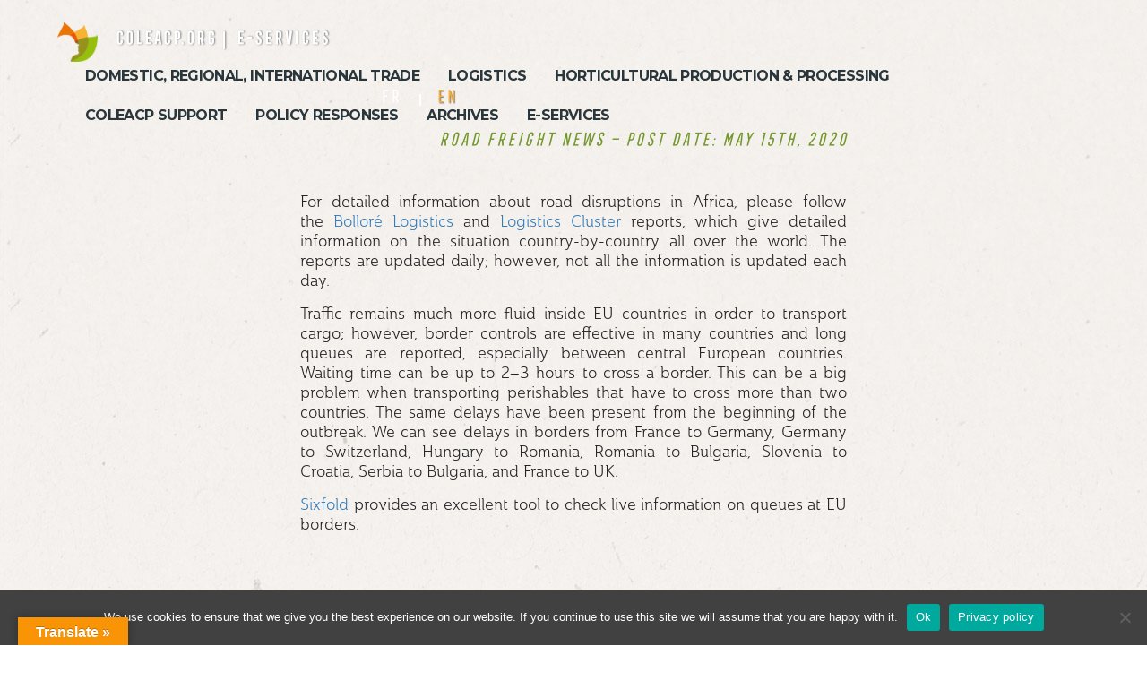

--- FILE ---
content_type: text/html; charset=UTF-8
request_url: https://covid19.colead.link/en/road-freight-15-05-2020/
body_size: 16710
content:
<!DOCTYPE html>
<html lang="en-GB" class="no-js">
<head>
	<meta charset="UTF-8">
	<meta name="viewport" content="width=device-width, initial-scale=1">
	<link rel="profile" href="http://gmpg.org/xfn/11">
	<link rel="pingback" href="https://covid19.colead.link/xmlrpc.php">
	<meta name='robots' content='index, follow, max-image-preview:large, max-snippet:-1, max-video-preview:-1' />
	<style>img:is([sizes="auto" i], [sizes^="auto," i]) { contain-intrinsic-size: 3000px 1500px }</style>
	<link rel="alternate" href="https://covid19.colead.link/fret-routier-15-05-2020/" hreflang="fr" />
<link rel="alternate" href="https://covid19.colead.link/en/road-freight-15-05-2020/" hreflang="en" />

	<!-- This site is optimized with the Yoast SEO plugin v25.1 - https://yoast.com/wordpress/plugins/seo/ -->
	<title>Road freight - 15/05/2020 -</title>
	<link rel="canonical" href="https://covid19.colead.link/en/road-freight-15-05-2020/" />
	<meta property="og:locale" content="en_GB" />
	<meta property="og:locale:alternate" content="fr_FR" />
	<meta property="og:type" content="article" />
	<meta property="og:title" content="Road freight - 15/05/2020 -" />
	<meta property="og:url" content="https://covid19.colead.link/en/road-freight-15-05-2020/" />
	<meta property="article:publisher" content="https://www.facebook.com/coleacp" />
	<meta property="article:published_time" content="2020-05-15T08:56:41+00:00" />
	<meta property="article:modified_time" content="2020-10-20T11:52:01+00:00" />
	<meta property="og:image" content="https://covid19.colead.link/wp-content/uploads/2020/02/logo-VISUEL.png" />
	<meta property="og:image:width" content="410" />
	<meta property="og:image:height" content="401" />
	<meta property="og:image:type" content="image/png" />
	<meta name="author" content="Gaetan Dermien" />
	<meta name="twitter:card" content="summary_large_image" />
	<meta name="twitter:creator" content="@coleacp" />
	<meta name="twitter:site" content="@coleacp" />
	<meta name="twitter:label1" content="Written by" />
	<meta name="twitter:data1" content="Gaetan Dermien" />
	<meta name="twitter:label2" content="Estimated reading time" />
	<meta name="twitter:data2" content="1 minute" />
	<script type="application/ld+json" class="yoast-schema-graph">{"@context":"https://schema.org","@graph":[{"@type":"Article","@id":"https://covid19.colead.link/en/road-freight-15-05-2020/#article","isPartOf":{"@id":"https://covid19.colead.link/en/road-freight-15-05-2020/"},"author":{"name":"Gaetan Dermien","@id":"https://covid19.colead.link/en/homepage/#/schema/person/3e066a6764438f829e552836c156a1b9"},"headline":"Road freight &#8211; 15/05/2020","datePublished":"2020-05-15T08:56:41+00:00","dateModified":"2020-10-20T11:52:01+00:00","mainEntityOfPage":{"@id":"https://covid19.colead.link/en/road-freight-15-05-2020/"},"wordCount":297,"publisher":{"@id":"https://covid19.colead.link/en/homepage/#organization"},"articleSection":["Logistics","Road and rail freight"],"inLanguage":"en-GB"},{"@type":"WebPage","@id":"https://covid19.colead.link/en/road-freight-15-05-2020/","url":"https://covid19.colead.link/en/road-freight-15-05-2020/","name":"Road freight - 15/05/2020 -","isPartOf":{"@id":"https://covid19.colead.link/en/homepage/#website"},"datePublished":"2020-05-15T08:56:41+00:00","dateModified":"2020-10-20T11:52:01+00:00","breadcrumb":{"@id":"https://covid19.colead.link/en/road-freight-15-05-2020/#breadcrumb"},"inLanguage":"en-GB","potentialAction":[{"@type":"ReadAction","target":["https://covid19.colead.link/en/road-freight-15-05-2020/"]}]},{"@type":"BreadcrumbList","@id":"https://covid19.colead.link/en/road-freight-15-05-2020/#breadcrumb","itemListElement":[{"@type":"ListItem","position":1,"name":"Home","item":"https://covid19.colead.link/en/homepage/"},{"@type":"ListItem","position":2,"name":"Road freight &#8211; 15/05/2020"}]},{"@type":"WebSite","@id":"https://covid19.colead.link/en/homepage/#website","url":"https://covid19.colead.link/en/homepage/","name":"","description":"COVID19","publisher":{"@id":"https://covid19.colead.link/en/homepage/#organization"},"potentialAction":[{"@type":"SearchAction","target":{"@type":"EntryPoint","urlTemplate":"https://covid19.colead.link/en/homepage/?s={search_term_string}"},"query-input":{"@type":"PropertyValueSpecification","valueRequired":true,"valueName":"search_term_string"}}],"inLanguage":"en-GB"},{"@type":"Organization","@id":"https://covid19.colead.link/en/homepage/#organization","name":"COLEACP","url":"https://covid19.colead.link/en/homepage/","logo":{"@type":"ImageObject","inLanguage":"en-GB","@id":"https://covid19.colead.link/en/homepage/#/schema/logo/image/","url":"https://covid19.colead.link/wp-content/uploads/2020/02/logo-VISUEL.png","contentUrl":"https://covid19.colead.link/wp-content/uploads/2020/02/logo-VISUEL.png","width":410,"height":401,"caption":"COLEACP"},"image":{"@id":"https://covid19.colead.link/en/homepage/#/schema/logo/image/"},"sameAs":["https://www.facebook.com/coleacp","https://x.com/coleacp","https://www.instagram.com/coleacp","https://fr.linkedin.com/company/coleacp","https://www.youtube.com/user/pipcoleacp"]},{"@type":"Person","@id":"https://covid19.colead.link/en/homepage/#/schema/person/3e066a6764438f829e552836c156a1b9","name":"Gaetan Dermien","image":{"@type":"ImageObject","inLanguage":"en-GB","@id":"https://covid19.colead.link/en/homepage/#/schema/person/image/","url":"https://secure.gravatar.com/avatar/07d1b99c341636661a00aeb395c2aaa30fa79cc3ead97e6e0d0a6775cbc27b05?s=96&d=mm&r=g","contentUrl":"https://secure.gravatar.com/avatar/07d1b99c341636661a00aeb395c2aaa30fa79cc3ead97e6e0d0a6775cbc27b05?s=96&d=mm&r=g","caption":"Gaetan Dermien"},"url":"https://covid19.colead.link/en/author/gaetan-dermien/"}]}</script>
	<!-- / Yoast SEO plugin. -->


<link rel='dns-prefetch' href='//static.addtoany.com' />
<link rel='dns-prefetch' href='//translate.google.com' />
<link rel='dns-prefetch' href='//fonts.googleapis.com' />
<link rel="alternate" type="application/rss+xml" title=" &raquo; Feed" href="https://covid19.colead.link/en/feed/" />
<script type="text/javascript">
/* <![CDATA[ */
window._wpemojiSettings = {"baseUrl":"https:\/\/s.w.org\/images\/core\/emoji\/16.0.1\/72x72\/","ext":".png","svgUrl":"https:\/\/s.w.org\/images\/core\/emoji\/16.0.1\/svg\/","svgExt":".svg","source":{"concatemoji":"https:\/\/covid19.colead.link\/wp-includes\/js\/wp-emoji-release.min.js?ver=6.8.3"}};
/*! This file is auto-generated */
!function(s,n){var o,i,e;function c(e){try{var t={supportTests:e,timestamp:(new Date).valueOf()};sessionStorage.setItem(o,JSON.stringify(t))}catch(e){}}function p(e,t,n){e.clearRect(0,0,e.canvas.width,e.canvas.height),e.fillText(t,0,0);var t=new Uint32Array(e.getImageData(0,0,e.canvas.width,e.canvas.height).data),a=(e.clearRect(0,0,e.canvas.width,e.canvas.height),e.fillText(n,0,0),new Uint32Array(e.getImageData(0,0,e.canvas.width,e.canvas.height).data));return t.every(function(e,t){return e===a[t]})}function u(e,t){e.clearRect(0,0,e.canvas.width,e.canvas.height),e.fillText(t,0,0);for(var n=e.getImageData(16,16,1,1),a=0;a<n.data.length;a++)if(0!==n.data[a])return!1;return!0}function f(e,t,n,a){switch(t){case"flag":return n(e,"\ud83c\udff3\ufe0f\u200d\u26a7\ufe0f","\ud83c\udff3\ufe0f\u200b\u26a7\ufe0f")?!1:!n(e,"\ud83c\udde8\ud83c\uddf6","\ud83c\udde8\u200b\ud83c\uddf6")&&!n(e,"\ud83c\udff4\udb40\udc67\udb40\udc62\udb40\udc65\udb40\udc6e\udb40\udc67\udb40\udc7f","\ud83c\udff4\u200b\udb40\udc67\u200b\udb40\udc62\u200b\udb40\udc65\u200b\udb40\udc6e\u200b\udb40\udc67\u200b\udb40\udc7f");case"emoji":return!a(e,"\ud83e\udedf")}return!1}function g(e,t,n,a){var r="undefined"!=typeof WorkerGlobalScope&&self instanceof WorkerGlobalScope?new OffscreenCanvas(300,150):s.createElement("canvas"),o=r.getContext("2d",{willReadFrequently:!0}),i=(o.textBaseline="top",o.font="600 32px Arial",{});return e.forEach(function(e){i[e]=t(o,e,n,a)}),i}function t(e){var t=s.createElement("script");t.src=e,t.defer=!0,s.head.appendChild(t)}"undefined"!=typeof Promise&&(o="wpEmojiSettingsSupports",i=["flag","emoji"],n.supports={everything:!0,everythingExceptFlag:!0},e=new Promise(function(e){s.addEventListener("DOMContentLoaded",e,{once:!0})}),new Promise(function(t){var n=function(){try{var e=JSON.parse(sessionStorage.getItem(o));if("object"==typeof e&&"number"==typeof e.timestamp&&(new Date).valueOf()<e.timestamp+604800&&"object"==typeof e.supportTests)return e.supportTests}catch(e){}return null}();if(!n){if("undefined"!=typeof Worker&&"undefined"!=typeof OffscreenCanvas&&"undefined"!=typeof URL&&URL.createObjectURL&&"undefined"!=typeof Blob)try{var e="postMessage("+g.toString()+"("+[JSON.stringify(i),f.toString(),p.toString(),u.toString()].join(",")+"));",a=new Blob([e],{type:"text/javascript"}),r=new Worker(URL.createObjectURL(a),{name:"wpTestEmojiSupports"});return void(r.onmessage=function(e){c(n=e.data),r.terminate(),t(n)})}catch(e){}c(n=g(i,f,p,u))}t(n)}).then(function(e){for(var t in e)n.supports[t]=e[t],n.supports.everything=n.supports.everything&&n.supports[t],"flag"!==t&&(n.supports.everythingExceptFlag=n.supports.everythingExceptFlag&&n.supports[t]);n.supports.everythingExceptFlag=n.supports.everythingExceptFlag&&!n.supports.flag,n.DOMReady=!1,n.readyCallback=function(){n.DOMReady=!0}}).then(function(){return e}).then(function(){var e;n.supports.everything||(n.readyCallback(),(e=n.source||{}).concatemoji?t(e.concatemoji):e.wpemoji&&e.twemoji&&(t(e.twemoji),t(e.wpemoji)))}))}((window,document),window._wpemojiSettings);
/* ]]> */
</script>
<style id='wp-emoji-styles-inline-css' type='text/css'>

	img.wp-smiley, img.emoji {
		display: inline !important;
		border: none !important;
		box-shadow: none !important;
		height: 1em !important;
		width: 1em !important;
		margin: 0 0.07em !important;
		vertical-align: -0.1em !important;
		background: none !important;
		padding: 0 !important;
	}
</style>
<link rel='stylesheet' id='awsm-team-css' href='https://covid19.colead.link/wp-content/plugins/awsm-team-pro/css/team.min.css?ver=1.1' type='text/css' media='all' />
<link rel='stylesheet' id='cookie-notice-front-css' href='https://covid19.colead.link/wp-content/plugins/cookie-notice/css/front.min.css?ver=2.5.6' type='text/css' media='all' />
<link rel='stylesheet' id='stm-stm-css' href='https://covid19.colead.link/wp-content/uploads/stm_fonts/stm/stm.css?ver=1.0' type='text/css' media='all' />
<link rel='stylesheet' id='google-language-translator-css' href='https://covid19.colead.link/wp-content/plugins/google-language-translator/css/style.css?ver=6.0.20' type='text/css' media='' />
<link rel='stylesheet' id='glt-toolbar-styles-css' href='https://covid19.colead.link/wp-content/plugins/google-language-translator/css/toolbar.css?ver=6.0.20' type='text/css' media='' />
<link rel='stylesheet' id='h5p-plugin-styles-css' href='https://covid19.colead.link/wp-content/plugins/h5p/h5p-php-library/styles/h5p.css?ver=1.16.0' type='text/css' media='all' />
<link rel='stylesheet' id='bootstrap-css' href='https://covid19.colead.link/wp-content/themes/consulting/assets/css/bootstrap.min.css?ver=3.4.1564058148' type='text/css' media='all' />
<link rel='stylesheet' id='font-awesome-css' href='https://covid19.colead.link/wp-content/themes/consulting/assets/css/font-awesome.min.css?ver=3.4.1564058148' type='text/css' media='all' />
<link rel='stylesheet' id='chld_thm_cfg_parent-css' href='https://covid19.colead.link/wp-content/themes/consulting/style.css?ver=6.8.3' type='text/css' media='all' />
<link rel='stylesheet' id='consulting-style-css' href='https://covid19.colead.link/wp-content/themes/consulting-child/style.css?ver=3.4.1564058148' type='text/css' media='all' />
<link rel='stylesheet' id='consulting-layout-css' href='https://covid19.colead.link/wp-content/themes/consulting/assets/css/layout_8/main.css?ver=3.4.1564058148' type='text/css' media='all' />
<style id='consulting-layout-inline-css' type='text/css'>
.page_title{ background-repeat: no-repeat !important; }.page_title h1:after{
				background: #ffffff;
			}@font-face { font-family: Geogrotesque; src: url(https://covid19.colead.link/wp-content/uploads/2019/07/FontsFree-Net-Geogtq-Sb.otf); } @font-face { font-family: FrontageCondensed-Line; src: url(https://covid19.colead.link/wp-content/uploads/2019/07/Juri-Zaech-FrontageCondensed-Line.otf); } @font-face { font-family: FrontageCondensed-Regular; src: url(https://covid19.colead.link/wp-content/uploads/2019/07/Juri-Zaech-FrontageCondensed-Regular.otf); } @font-face { font-family: Ainslie-NormBook; src: url(https://covid19.colead.link/wp-content/uploads/2019/07/insigne-Ainslie-NorBoo.otf); } @font-face { font-family: HelveticaNeue; src: url(https://covid19.colead.link/wp-content/uploads/2019/07/HelveticaNeueLTStd-Roman.otf); } /**Global links style**/ a{color: #337ab7;transition-duration: 1s;} a:hover{color: black; text-decoration: none;} a.active{color: #d5c1a6; text-decoration: none;} /**HEADER**/ .head-links { position: fixed !important; left: 5% !important; top: 25px!important; width: 250px; white-space: nowrap !important; z-index:9999;!important} .header_top .container { overflow: visible; text-align: center; height: auto; } .langSwitchHeader a{ text-transform: uppercase; color: #ffffff; margin-left: 5px; } .lang-item { margin-right: 5px; float: left; list-style: none; } .lang-item:before { content: "|"; color: #ffffff; padding: 1em; font-weight: bold; } .lang-item:nth-child(1):before { display: none; } .current-lang a { color: #fbb03d !important; text-shadow: 1px 1px 1px grey;} body.sticky_menu.header_style_2 #header .header_top.affix { background: rgba(223, 215, 201, 0.8); box-shadow: 5px 2px 8px #222; } a.customize-unpreviewable{color: white;} div.chw-widget a{color: white;} div.chw-widget a { color:#ffffff; font-family: FrontageCondensed-Regular; font-size: 20px; text-decoration: none; } .nwa-header-widget{ position: relative; left:40%; box-shadow: 2px 2px 5px grey; transform: scale(0.70); } .top_nav_wrapper{ padding-top: 30px; } /**Mob menu**/ mobmenu-right-alignment mobmenu-panel mobmenu-right-panel show-panel { font-family: FrontageCondensed-Regular; } .mobmenu-content { margin-top: 15px !important; } .mob-standard-logo{ transform: scale(0.27); } .mobmenu-content #mobmenuright .sub-menu a:hover { color: #96bf02; }/**Not used here**/ .mob-standard-logo { padding-bottom: 25px; margin-top: 5px; float: center; } #menu_toggle { display: none; } .mobile_header .icon_texts { display: none; } .mobile_header .logo_wrapper { position: fixed; top: 0; width: 100%; height: 150px; background: transparent; display: none; } #mobmenuright li a, #mobmenuright li a:visited, #mobmenuright .mobmenu-content h2, #mobmenuright .mobmenu-content h3, .mobmenu-left-panel .mobmenu-display-name { font-family: FrontageCondensed-Regular !important;} /**BODY**/ /**News and posts**/ h1:after, .h1:after, h2:after, .h2:after, h3:after, .h3:after, h4:after, .h4:after, h5:after, .h5:after, h6:after, .h6:after { display: none; } h3, .h3 {color: #928720} .news .news-title a { color: #928720; } .stm_news .news_list li h5 a { font-family: FrontageCondensed-Regular; text-decoration: underline; color: #92861B; } .stm_news .news_list li .post_inner { height: 300px; } .stm_news .news_list li .image img { width: 100%; height: 200px; } .stm_post_info .post_excerpt { font-family: Ainslie-NormBook; font-size: 16px; color: black !important; } .news-title { padding-left: 10px; padding-right: 10px; padding-bottom: 8px; } .news_pagination a, .news_pagination { display: none; } .news .news-title a{ font-family: FrontageCondensed-Regular; text-decoration: underline; line-height:26px; text-decoration:underline } .news .news-title { font-family: FrontageCondensed-Regular; text-decoration: underline; line-height:26px; text-decoration:underline } .news-short-content { height: 220px; font-family: Ainslie-NormBook; font-size: 16px; padding-left: 10px; padding-right: 10px; } .news-content { background-color: white; } .news-inner-wrap-view { box-shadow: 0 8px 12px 0 rgba(0, 0, 0, 0.2), 0 12px 30px 0 rgba(0, 0, 0, 0.19); background-color: white; } .grid-date-post { padding-left: 10px; margin-bottom: -40px; } .news-more-link { text-align: center; background: white; color: #928720; display: none; } ul.post_list_ul.no-paginate{ margin-top: 127px; } .page_title { display: none; } .post_read_more{ display: none;} .archive.date{ padding-bottom: 0; } .post-content-text { height: auto; /* height: 340px;*/ margin-top: -40px; } .posts_list > ul > li h4 { font-family: FrontageCondensed-Regular; font-size: 44px; line-height: 1.1; text-decoration: underline; color: #92861B !important; } .post_by { display: none; } .post_cat { display: none; } .comments_num { display: none; } .post_inner{ box-shadow: 0 8px 12px 0 rgba(0, 0, 0, 0.2), 0 12px 30px 0 rgba(0, 0, 0, 0.19); } .excerpt { font-family: Ainslie-NormBook; font-size: 14px; color: black !important; } .title { font-family: FrontageCondensed-Regular; font-size: 32px; text-decoration: underline; color: #92861B !important; margin-top: 20px; line-height: 1.2; } .newsexcerpt { font-family: Ainslie-NormBook; font-size: 14px; color: black !important; } .newstitle { font-family: Geogrotesque; font-size: calc(1.2em + 0.15vmin); color: black; text-transform: uppercase; } .post_read_more{ text-align: right; } .vc_grid-item-mini{ box-shadow: 0 8px 12px 0 rgba(0, 0, 0, 0.2), 0 12px 30px 0 rgba(0, 0, 0, 0.2); } .listing-item { display: flex; flex-direction: column; } .image {order: 3; padding-bottom: 25px;} .date {order: 2; padding-bottom: 25px;} .excerpt-more {order: 5; padding-bottom: 25px; padding-top: 25px;} .excerpt {order: 4; padding-bottom: 25px; border-bottom: 2px solid black;} .title {order: 1; padding-bottom: 25px; color: #92861B !important;} .excerpt-dash { display: none; } #media_image-3.widget.widget_media_image { margin-left: 100px; } #text-2.widget.widget_text { margin-left: 200px; } .wpb_text_column ul li::before, .comment-body .comment-text ul li::before { display: none; } h1.page_title_2 { font-family: FrontageCondensed-Regular; font-size: 32px; color: #92861B !important; margin-top: 125px; } wpb_wrapper { margin-top: 125px; } a.divlink { display:block; float:left; text-decoration: none; } .wpb_wrapper { overflow-wrap: break-word; } .wpb_single_image { animation-delay: 5s; } .table_orange{ text-align: center; background-color: #fcd895; color: #222222; font-family: 'Ainslie-NormBook'; font-size: 1.1em; font-weight: 700; border: 1px solid black; padding: 10px!important; } .table_orange td{ padding: 10px!important; line-height: 1.1em; } .key_points_green{ background-color: #d3e89e; padding: 20px!important; margin: 10px 0; text-align: justify; font-family: Ainslie-NormBook!important; font-size: 18px; color: #222222; } /********* Simple or original overlay *******/ /* Main container */ .overlay-image { position: relative; width: 100%; background-color: #777777; } /* Original image */ .overlay-image .image { display: block; width: 100%; height: auto; } /* Original text overlay */ .overlay-image .text { color: #fff; font-size: 50px; line-height: 1.5em; text-shadow: 2px 2px 2px #000; text-align: center; position: absolute; top: 50%; left: 50%; transform: translate(-50%, -50%); width: 100%; } /********* Overlay on hover *******/ /* New overlay on hover */ .overlay-image .hover { position: absolute; top: 0; height: 100%; width: 100%; opacity: 0; transition: .5s ease; } /* New overlay appearance on hover */ .overlay-image:hover .hover { opacity: 1; background-color: #928720; } /********* Background and text only overlay on hover *******/ .overlay-image .normal { transition: .5s ease; } .overlay-image:hover .normal { opacity: 0; } .overlay-image .hover { background-color: rgba(0,0,0,0.5); } /**Widgets**/ .widget_search{ margin-top: 137px; } .widget .widget_title { font-family: FrontageCondensed-Regular; font-size: 32px; color: #92861B !important; } .widget .widget_media_image { display: center; } #afc_sidebar_4777 { z-index: 9999!important; display: block !important; background: transparent !important; top: 5% !important; } .search search-results .site_layout_8 .header_style_2 .sticky_menu .wpb-js-composer .js-comp-ver-4.11.2 .vc_responsive .mob-menu-slideout-over .cookies-set .cookies-accepted{ padding-top: 150px; } /**FORMS**/ .wpcf7-form-control { background-color: white; } div.wpforms-container-full .wpforms-form button[type="submit"] { color: white; background-color: #928720; width: 30%; font-family: FrontageCondensed-Regular; font-size: 24px; } @media(max-width: 500px) {div.wpforms-container-full .wpforms-form button[type="submit"] { margin-left: -15%; width: 70%; }} div.wpforms-container-full .wpforms-form .wpforms-submit-container { margin-left: 40%; margin-top: -50px; } ::placeholder { color: black; } /**BUTTONS**/ .missonButton1 { box-shadow: 0px 10px 14px -7px #cbbba0; background-color:#883f14 ; border-radius:8px; display:inline-block; cursor:pointer; color:#ffffff; font-family:Geogrotesque; font-size:20px; font-weight:bold; padding:13px 32px; text-decoration:none; text-shadow:0px 1px 0px #f1f1f1; text-align: left; }.missonButton1:hover { border: 2px solid #883f14; background-color:#ffffff; transition: 0.3s; color:#883f14; }.missonButton1:active { position:relative; top:1px; } .button.icon_right{ border-style: none; } .button i{ color: #8EBB1F; } .button.icon_right:hover { color: white; background-color: #8EBB1F; } .button:hover i{ color: white; } /**DROPDOWNS**/ .dropdown { position: absolute; right:8%; } .dropdown1{ transform: translate(0px, 0px); transition: 1s ease; } .dropdown1:hover { transform: translate(0px, 5px); transition: 1s ease; } .dropdown2{ transform: translate(0px, 0px); transition: 1s ease; } .dropdown2:hover { transform: translate(0px, 5px); transition: 1s ease; } /**FOOTER**/ #polylang-7 { display: none; } #footer { background-color: transparent; background-image: url('https://covid19.colead.link/wp-content/uploads/2020/06/Background-texture-transparence60.png'); -webkit-box-shadow: none; -moz-box-shadow: none; box-shadow: none; float: center; height: fit-content; align-items: center; bottom: -30px; } #footer .copyright_row .copyright_row_wr .copyright { float: left; width: 50%; position: relative; display: none; } #footer .copyright_row .copyright_row_wr .socials { float: left; width: 50%; position: relative; } #footer .copyright_row .copyright_row_wr .socials ul { float: left; display: none; } #footer .footer_widgets { position: auto; padding: 18px 0 0; text-align: center; } .copyright_row { display: none;/**VERIFIER**/ } #footerlogo img.display { display: block; margin-left: auto; margin-right: auto; text-align:center; } /**MEDIA SCREENS**/ @media only screen and (max-width: 1920px) { div#header-widget-area.chw-widget-area.widget-area { position: fixed !important; top: 10% !important; width: auto; left: 2%; list-style: none; z-index: 999999 !important;} } @media only screen and (min-width: 1280px) { div.head-links { position: fixed !important; left: 5% !important; top: 30px; width: 250px; white-space: nowrap !important;} body.header_style_2 .header_top { height: 75px;} body.sticky_menu.header_style_2 #header .header_top.affix { background: rgba(223, 215, 201, 0.8); box-shadow: 5px 2px 8px #222; } a.customize-unpreviewable{color: white;} div.chw-widget a{color: white;} } @media only screen and (min-width: 1280px) { div#header-widget-area.chw-widget-area.widget-area { position: fixed !important; top: 14px!important; width: 150px; left: 27% !important; list-style: none;} } @media only screen and (max-width: 1280px) { div#header-widget-area.chw-widget-area.widget-area { position: fixed !important; top: 80px!important; width: 80% !important; left: 30%!important;} @media only screen and (max-width: 950px) { img.alignleft.size-full.wp-image-4788 { width: 100px !important; } } @media only screen and (max-width: 950px) { .mainsite { font-size: 0.8em !important; } } @media screen and (max-width: 1068px) { .mob-menu-logo-holder { } } @media screen and (max-width: 768px) { .mobile_header .logo_wrapper { margin-top: -37px; } } } @media screen and (max-width: 1068px){ .vc_grid-item-mini { width: 95%; } } @media screen and (max-width: 1068px) and (min-width: 500px) { #princint{ font-size: 7.5px;} #princint1 { font-size: 7.5px;} } @media screen and (min-width: 1069px) and (-webkit-min-device-pixel-ratio: 2) and (min-resolution: 192dpi){ .mob-menu-logo-holder { padding-bottom: 135px; margin-top: 5px; float: center; transform: scale(0.27); } .mob-retina-logo { padding-bottom: 25px; margin-top: 5px; float: center; } } @media screen and (min-width: 894px) and (max-width: 1449px){ .wpforms-submit#wpforms-submit-2672 {width: 50%; margin-left: -15%;} .wpforms-submit#wpforms-submit-4567 {width: 50%; margin-left: -10%;} } @media screen and (min-width: 801px){ .mob-menu-logo-holder { padding-bottom: 25px; margin-top: 5px; float: center; transform: scale(0.27); display: none; } } @media screen and (min-width: 501px) and (max-width: 983px){ .wpforms-submit#wpforms-submit-2672 {width: 70%; margin-left: -15%;} .wpforms-submit#wpforms-submit-4567 {width: 65%; margin-left: -15%;} } 
</style>
<link rel='stylesheet' id='select2-css' href='https://covid19.colead.link/wp-content/themes/consulting/assets/css/select2.min.css?ver=3.4.1564058148' type='text/css' media='all' />
<link rel='stylesheet' id='consulting-default-font-css' href='https://fonts.googleapis.com/css?family=Open+Sans%3A400%2C300%2C300italic%2C400italic%2C600%2C600italic%2C700%2C700italic%2C800%2C800italic%26subset%3Dlatin%2Cgreek%2Cgreek-ext%2Cvietnamese%2Ccyrillic-ext%2Clatin-ext%2Ccyrillic%7CMontserrat%3A400%2C700&#038;ver=3.4.1564058148' type='text/css' media='all' />
<link rel='stylesheet' id='slb_core-css' href='https://covid19.colead.link/wp-content/plugins/simple-lightbox/client/css/app.css?ver=2.9.4' type='text/css' media='all' />
<link rel='stylesheet' id='js_composer_front-css' href='https://covid19.colead.link/wp-content/plugins/js_composer/assets/css/js_composer.min.css?ver=4.11.2' type='text/css' media='all' />
<link rel='stylesheet' id='addtoany-css' href='https://covid19.colead.link/wp-content/plugins/add-to-any/addtoany.min.css?ver=1.16' type='text/css' media='all' />
<link rel='stylesheet' id='stm-google-fonts-css' href='//fonts.googleapis.com/css?family=Open+Sans%3Aregular%2Citalic%2C700%2C300%2C300italic%2C600%2C600italic%2C700italic%2C800%2C800italic%7CMontserrat%3Aregular%2C700&#038;ver=3.4.1564058148' type='text/css' media='all' />
<!--n2css--><!--n2js--><script type="text/javascript" src="https://covid19.colead.link/wp-content/plugins/scroll-post-excerpt/scroll-post-excerpt.js?ver=6.8.3" id="scroll-post-excerpt-js"></script>
<script type="text/javascript" id="addtoany-core-js-before">
/* <![CDATA[ */
window.a2a_config=window.a2a_config||{};a2a_config.callbacks=[];a2a_config.overlays=[];a2a_config.templates={};a2a_localize = {
	Share: "Share",
	Save: "Save",
	Subscribe: "Subscribe",
	Email: "Email",
	Bookmark: "Bookmark",
	ShowAll: "Show All",
	ShowLess: "Show less",
	FindServices: "Find service(s)",
	FindAnyServiceToAddTo: "Instantly find any service to add to",
	PoweredBy: "Powered by",
	ShareViaEmail: "Share via email",
	SubscribeViaEmail: "Subscribe via email",
	BookmarkInYourBrowser: "Bookmark in your browser",
	BookmarkInstructions: "Press Ctrl+D or \u2318+D to bookmark this page",
	AddToYourFavorites: "Add to your favourites",
	SendFromWebOrProgram: "Send from any email address or email program",
	EmailProgram: "Email program",
	More: "More&#8230;",
	ThanksForSharing: "Thanks for sharing!",
	ThanksForFollowing: "Thanks for following!"
};
/* ]]> */
</script>
<script type="text/javascript" defer src="https://static.addtoany.com/menu/page.js" id="addtoany-core-js"></script>
<script type="text/javascript" src="https://covid19.colead.link/wp-includes/js/jquery/jquery.min.js?ver=3.7.1" id="jquery-core-js"></script>
<script type="text/javascript" src="https://covid19.colead.link/wp-includes/js/jquery/jquery-migrate.min.js?ver=3.4.1" id="jquery-migrate-js"></script>
<script type="text/javascript" defer src="https://covid19.colead.link/wp-content/plugins/add-to-any/addtoany.min.js?ver=1.1" id="addtoany-jquery-js"></script>
<script type="text/javascript" id="cookie-notice-front-js-before">
/* <![CDATA[ */
var cnArgs = {"ajaxUrl":"https:\/\/covid19.colead.link\/wp-admin\/admin-ajax.php","nonce":"efdc08581e","hideEffect":"fade","position":"bottom","onScroll":false,"onScrollOffset":100,"onClick":false,"cookieName":"cookie_notice_accepted","cookieTime":2592000,"cookieTimeRejected":2592000,"globalCookie":false,"redirection":false,"cache":false,"revokeCookies":false,"revokeCookiesOpt":"automatic"};
/* ]]> */
</script>
<script type="text/javascript" src="https://covid19.colead.link/wp-content/plugins/cookie-notice/js/front.min.js?ver=2.5.6" id="cookie-notice-front-js"></script>
<link rel="https://api.w.org/" href="https://covid19.colead.link/wp-json/" /><link rel="alternate" title="JSON" type="application/json" href="https://covid19.colead.link/wp-json/wp/v2/posts/7579" /><link rel="EditURI" type="application/rsd+xml" title="RSD" href="https://covid19.colead.link/xmlrpc.php?rsd" />
<meta name="generator" content="WordPress 6.8.3" />
<link rel='shortlink' href='https://covid19.colead.link/?p=7579' />
<link rel="alternate" title="oEmbed (JSON)" type="application/json+oembed" href="https://covid19.colead.link/wp-json/oembed/1.0/embed?url=https%3A%2F%2Fcovid19.colead.link%2Fen%2Froad-freight-15-05-2020%2F" />
<link rel="alternate" title="oEmbed (XML)" type="text/xml+oembed" href="https://covid19.colead.link/wp-json/oembed/1.0/embed?url=https%3A%2F%2Fcovid19.colead.link%2Fen%2Froad-freight-15-05-2020%2F&#038;format=xml" />
<style>p.hello{font-size:12px;color:darkgray;}#google_language_translator,#flags{text-align:left;}#google_language_translator{clear:both;}#flags{width:165px;}#flags a{display:inline-block;margin-right:2px;}#google_language_translator{width:auto!important;}div.skiptranslate.goog-te-gadget{display:inline!important;}.goog-tooltip{display: none!important;}.goog-tooltip:hover{display: none!important;}.goog-text-highlight{background-color:transparent!important;border:none!important;box-shadow:none!important;}#google_language_translator select.goog-te-combo{color:#32373c;}#google_language_translator{color:transparent;}body{top:0px!important;}#goog-gt-{display:none!important;}font font{background-color:transparent!important;box-shadow:none!important;position:initial!important;}#glt-translate-trigger{left:20px;right:auto;}#glt-translate-trigger > span{color:#ffffff;}#glt-translate-trigger{background:#f89406;}.goog-te-gadget .goog-te-combo{width:150px;}</style><script type="text/javascript">//<![CDATA[
  function external_links_in_new_windows_loop() {
    if (!document.links) {
      document.links = document.getElementsByTagName('a');
    }
    var change_link = false;
    var force = '';
    var ignore = '';

    for (var t=0; t<document.links.length; t++) {
      var all_links = document.links[t];
      change_link = false;
      
      if(document.links[t].hasAttribute('onClick') == false) {
        // forced if the address starts with http (or also https), but does not link to the current domain
        if(all_links.href.search(/^http/) != -1 && all_links.href.search('covid19.colead.link') == -1 && all_links.href.search(/^#/) == -1) {
          // console.log('Changed ' + all_links.href);
          change_link = true;
        }
          
        if(force != '' && all_links.href.search(force) != -1) {
          // forced
          // console.log('force ' + all_links.href);
          change_link = true;
        }
        
        if(ignore != '' && all_links.href.search(ignore) != -1) {
          // console.log('ignore ' + all_links.href);
          // ignored
          change_link = false;
        }

        if(change_link == true) {
          // console.log('Changed ' + all_links.href);
          document.links[t].setAttribute('onClick', 'javascript:window.open(\'' + all_links.href.replace(/'/g, '') + '\', \'_blank\', \'noopener\'); return false;');
          document.links[t].removeAttribute('target');
        }
      }
    }
  }
  
  // Load
  function external_links_in_new_windows_load(func)
  {  
    var oldonload = window.onload;
    if (typeof window.onload != 'function'){
      window.onload = func;
    } else {
      window.onload = function(){
        oldonload();
        func();
      }
    }
  }

  external_links_in_new_windows_load(external_links_in_new_windows_loop);
  //]]></script>

<script>
	function expand(param) {
		param.style.display = (param.style.display == "none") ? "block" : "none";
	}
	function read_toggle(id, more, less) {
		el = document.getElementById("readlink" + id);
		el.innerHTML = (el.innerHTML == more) ? less : more;
		expand(document.getElementById("read" + id));
	}
	</script>    
    <script type="text/javascript">
        var ajaxurl = 'https://covid19.colead.link/wp-admin/admin-ajax.php';
    </script>
		<script>
			document.documentElement.className = document.documentElement.className.replace('no-js', 'js');
		</script>
				<style>
			.no-js img.lazyload {
				display: none;
			}

			figure.wp-block-image img.lazyloading {
				min-width: 150px;
			}

						.lazyload, .lazyloading {
				opacity: 0;
			}

			.lazyloaded {
				opacity: 1;
				transition: opacity 400ms;
				transition-delay: 0ms;
			}

					</style>
				<script type="text/javascript">
			var ajaxurl = 'https://covid19.colead.link/wp-admin/admin-ajax.php';
		</script>
		<meta name="generator" content="Powered by Visual Composer - drag and drop page builder for WordPress."/>
<!--[if lte IE 9]><link rel="stylesheet" type="text/css" href="https://covid19.colead.link/wp-content/plugins/js_composer/assets/css/vc_lte_ie9.min.css" media="screen"><![endif]--><!--[if IE  8]><link rel="stylesheet" type="text/css" href="https://covid19.colead.link/wp-content/plugins/js_composer/assets/css/vc-ie8.min.css" media="screen"><![endif]--><link rel="icon" href="https://covid19.colead.link/wp-content/uploads/2020/02/cropped-logo-VISUEL-1-32x32.png" sizes="32x32" />
<link rel="icon" href="https://covid19.colead.link/wp-content/uploads/2020/02/cropped-logo-VISUEL-1-192x192.png" sizes="192x192" />
<link rel="apple-touch-icon" href="https://covid19.colead.link/wp-content/uploads/2020/02/cropped-logo-VISUEL-1-180x180.png" />
<meta name="msapplication-TileImage" content="https://covid19.colead.link/wp-content/uploads/2020/02/cropped-logo-VISUEL-1-270x270.png" />
<style type="text/css">

*[id^='readlink'] {
 font-weight: normal;
 color: #757575;
 background: #ffffff;
 padding: 0px;
 border-bottom: 0px solid #000000;
 -webkit-box-shadow: none !important;
 box-shadow: none !important;
 -webkit-transition: none !important;
}

*[id^='readlink']:hover {
 font-weight: normal;
 color: #191919;
 padding: 0px;
 border-bottom: 0px solid #000000;
}

*[id^='readlink']:focus {
 outline: none;
 color: #757575;
}

</style>
<style type="text/css" title="dynamic-css" class="options-output">body,
					body .vc_general.vc_btn3 small,
					.default_widgets .widget.widget_nav_menu ul li .children li,
					.default_widgets .widget.widget_categories ul li .children li,
					.default_widgets .widget.widget_product_categories ul li .children li,
					.stm_sidebar .widget.widget_nav_menu ul li .children li,
					.stm_sidebar .widget.widget_categories ul li .children li,
					.stm_sidebar .widget.widget_product_categories ul li .children li,
					.shop_widgets .widget.widget_nav_menu ul li .children li,
					.shop_widgets .widget.widget_categories ul li .children li,
					.shop_widgets .widget.widget_product_categories ul li .children li,
					body.header_style_4 .header_top .icon_text .text strong,
					body.header_style_4 .header_top .icon_text .text b,
					body.header_style_6 .top_bar_contacts_text strong,
					body.header_style_6 .top_bar_contacts_text b{font-family:Open Sans;}h1, .h1,
					h2, .h2,
					h3, .h3,
					h4, .h4,
					h5, .h5,
					h6, .h6,
					.top_nav .top_nav_wrapper > ul,
					.top_nav .icon_text strong,
					.stm_testimonials .item .testimonial-info .testimonial-text .name,
					.stats_counter .counter_title,
					.stm_contact .stm_contact_info .stm_contact_job,
					.vacancy_table_wr .vacancy_table thead th,
					.testimonials_carousel .testimonial .info .position,
					.testimonials_carousel .testimonial .info .company,
					.stm_gmap_wrapper .gmap_addresses .addresses .item .title,
					.company_history > ul > li .year,
					.stm_contacts_widget,
					.stm_works_wr.grid .stm_works .item .item_wr .title,
					.stm_works_wr.grid_with_filter .stm_works .item .info .title,
					body .vc_general.vc_btn3,
					.consulting-rev-title,
					.consulting-rev-title-2,
					.consulting-rev-title-3,
					.consulting-rev-text,
					body .vc_tta-container .vc_tta.vc_general.vc_tta-tabs.theme_style .vc_tta-tabs-container .vc_tta-tabs-list .vc_tta-tab a,
					strong, b,
					.button,
					.woocommerce a.button,
					.woocommerce button.button,
					.woocommerce input.button,
					.woocommerce-cart .wc-proceed-to-checkout a.checkout-button,
					.woocommerce input.button.alt,
					.request_callback p,
					ul.comment-list .comment .comment-author,
					.page-numbers .page-numbers,
					#footer .footer_widgets .widget.widget_recent_entries ul li a,
					.default_widgets .widget.widget_nav_menu ul li,
					.default_widgets .widget.widget_categories ul li,
					.default_widgets .widget.widget_product_categories ul li,
					.stm_sidebar .widget.widget_nav_menu ul li, .stm_sidebar .widget.widget_categories ul li,
					.stm_sidebar .widget.widget_product_categories ul li,
					.shop_widgets .widget.widget_nav_menu ul li,
					.shop_widgets .widget.widget_categories ul li,
					.shop_widgets .widget.widget_product_categories ul li,
					.default_widgets .widget.widget_recent_entries ul li a,
					.stm_sidebar .widget.widget_recent_entries ul li a,
					.shop_widgets .widget.widget_recent_entries ul li a,
					.staff_bottom_wr .staff_bottom .infos .info,
					.woocommerce .widget_price_filter .price_slider_amount .button,
					.woocommerce ul.product_list_widget li .product-title,
					.woocommerce ul.products li.product .price,
					.woocommerce a.added_to_cart,
					.woocommerce div.product .woocommerce-tabs ul.tabs li a,
					.woocommerce div.product form.cart .variations label,
					.woocommerce table.shop_table th,
					.woocommerce-cart table.cart th.product-name a,
					.woocommerce-cart table.cart td.product-name a,
					.woocommerce-cart table.cart th .amount,
					.woocommerce-cart table.cart td .amount,
					.stm_services .item .item_wr .content .read_more,
					.staff_list ul li .staff_info .staff_department,
					.stm_partner.style_2 .stm_partner_content .position,
					.wpb_text_column ul li,
					.comment-body .comment-text ul li,
					body.header_style_4 .header_top .icon_text.big .text strong,
					.info_box .read_more,
					.stm_services_tabs .service_tab_item .service_name,
					.stm_services_tabs .services_categories ul li a,
					.stm_services_tabs .service_tab_item .service_cost,
					.vc_custom_heading .subtitle,
					.stm_gmap_wrapper .gmap_addresses .addresses .item .title,
					.info_box h4,
					.testimonials_carousel.style_2 .item .testimonial-info .testimonial-text .name,
					.staff_carousel_item .staff_department,
					body.header_style_5 .header_top .info-text strong,
					.stm_works_wr.grid_2.style_1 .stm_works .item .item_wr .title,
					.stm_works_wr.grid_2.style_2 .stm_works .item .item_wr .title,
					.stm_works_wr.grid_with_filter.style_1 .stm_works .item .item_wr .title,
					.stm_works_wr.grid_with_filter.style_2 .stm_works .item .item_wr .title,
					body.header_style_7 .side_nav .main_menu_nav > li > a,
					body.header_style_7 .side_nav .main_menu_nav > li ul li a,
					body.header_style_5 .header_top .info-text b{font-family:Montserrat;}h1, .h1{font-size:40px;}h1, .h1{line-height:50px;}h2, .h2{font-weight:200;}h2, .h2{font-size:30px;}h2, .h2{line-height:40px;}h3, .h3{font-weight:300;}h3, .h3{line-height:36px;}</style>
<style type="text/css" data-type="vc_custom-css">.btn_download{
    padding: 10px;
    color: #ffffff;
    background-color: #854212;
    transition-duration: 0.3s;
}

.btn_download:hover{
    padding: 10px;
    color: #854212;
    background-color: #ffffff;
    transition-duration: 0.3s;
}

/** global style of the text and titles **/

.main_title{
    font-size: 3em; 
    text-transform: uppercase; 
    font-weight: bold; 
    text-align: center; 
    font-family: FrontageCondensed-Regular;
    line-height: normal;
}

h2, h2 strong{
    font-family: FrontageCondensed-Regular;
    line-height: normal;
    font-size: 2em;
    padding: 20px 0px 0px 0px;
    color: #762F0F;
}

h4{
    font-family: Ainslie-NormBook;
    line-height: normal;
    font-size: 18px;
    padding-top: 10px;
    margin: 5px 0;
    text-transform: none;
    color: #000000;
}

blockquote {
    padding: 21px 30px 18px 30px;
    border-left: 5px solid #762F0F;
    background: #f2f2f2;
    font-size: 16px;
    line-height: 26px;
    color: #212121;
    font-style: italic;
}

.greentitle{
    font-family: FrontageCondensed-Regular; 
    line-height: normal; 
    font-size: 1.6em; 
    font-style: italic; 
    text-align: right; 
    color: #73972d;
}

.navigation_text{
    font-family: FrontageCondensed-Regular; 
    line-height: normal; 
    font-size: 1.5em; 
    text-align: left; 
    color: black;
}

p{
    text-align: justify;
    font-family: Ainslie-NormBook;
    font-size: 18px;
}

.text_style p{
    text-align: justify;
    font-family: Ainslie-NormBook!important;
    font-size: 18px;
}

strong{
    font-family: Ainslie-NormBook;
    font-size: 18px;
    font-weight: 700;
}

.by_country_style ul>li {
    text-align: justify; 
    font-family: Ainslie-NormBook; 
    font-size: 18px!important; 
    color: #222222;
    margin: 10px 0px 10px 40px;
}

.text_style ul li{
    font-family: Ainslie-NormBook!important;
    font-size: 18px;
    color: #222222;
    margin: 10px 0px 10px 40px;
}

.text_style ol li{
    font-family: Ainslie-NormBook!important;
    font-size: 18px;
    color: #222222;
    margin: 10px 0px 10px 40px;
}

/** position of the articles links **/
.nav_widget_style {
    position: fixed;
    top: 150px;
    right: 30px;
    width: 15%;
}

/** navigation buttons between articles **/
.vc_general.vc_btn3 {
    margin-top: 0px;
    box-shadow: none;
}

.links .vc_general.vc_btn3{
    color: #854212;
    width: 80%;
    margin-right: 50px;
    transition-duration: 0.3s;
    font-family: FrontageCondensed-Regular;
    font-size: 16px;
}

.links .vc_general.vc_btn3:hover{
    color: black;
    margin-left: -5px;
}

/** tabs style **/
.vc_tta-color-grey.vc_tta-style-classic .vc_tta-tab>a {
    border-color: #f0f0f0;
    background-color: #CCBD9C;
    color: white;
    font-weight: bold;
    /*width: 300px;*/
    font-family: FrontageCondensed-Regular;
    line-height: 1.1em;
    text-transform: uppercase;
    font-size: 1.5em;
    text-align: left;  
}

.vc_tta-color-grey.vc_tta-style-classic .vc_tta-tab>a:hover {
    border-color: #f0f0f0;
    background-color: #854212;
    color: white;
    font-weight: bold;
    font-family: FrontageCondensed-Regular;
    font-size: 1.5em;
    line-height: 1.1em;
}

.vc_tta-color-grey.vc_tta-style-classic .vc_tta-tab.vc_active>a{
    border-color: #f0f0f0;
    background-color: #854212;
    color: white;
    font-weight: bold;
    font-family: FrontageCondensed-Regular;
    font-size: 1.5em;
    line-height: 1.1em;
}

.vc_tta-color-grey.vc_tta-style-classic.vc_tta-tabs .vc_tta-panels .vc_tta-panel-body{
   background-color: rgba(255, 255, 255, 0.3);
}

.vc_tta-color-grey.vc_tta-style-classic.vc_tta-tabs .vc_tta-panels {
    background-color: transparent;
    margin-top: 0px;
}

/**archives button style**/
.pastnews_btn .vc_general.vc_btn3.vc_btn3-size-md.vc_btn3-style-outline-custom {
    font-family: FrontageCondensed-Regular;
}

/** tabs style for mobile **/
@media only screen and (max-width: 667px){
.vc_tta-color-grey.vc_tta-style-classic .vc_tta-panel.vc_active .vc_tta-panel-title > a {
    background: #854212!important;
    color: white!important;
    font-family: FrontageCondensed-Regular!important;
    font-size: 1.3em;
    line-height: 1.1em;
}

.vc_tta-color-grey.vc_tta-style-classic .vc_tta-panel .vc_tta-panel-heading h4 {
    background-color: #CCBD9C;
    color: white!important;
    font-weight: bold;
    font-family: FrontageCondensed-Regular;
    font-size: 1.3em;
    line-height: 1.1em;
    text-transform: uppercase;
    text-align: left;
}

.vc_tta-color-grey.vc_tta-style-classic .vc_tta-panel .vc_tta-panel-heading {
    border-color: #f0f0f0;
    background-color: transparent!important;
}

.vc_tta-color-grey.vc_tta-style-classic .vc_tta-panel .vc_tta-panel-title>a {
    color: white;
    font-size: 1.3em;
    line-height: 1.1em;
}
    
}</style><style type="text/css" data-type="vc_shortcodes-custom-css">.vc_custom_1589376746611{margin-top: 0px !important;margin-bottom: 0px !important;padding-top: 140px !important;padding-bottom: 20px !important;background-image: url(https://covid19.colead.link/wp-content/uploads/2020/05/Background-texture-transparence60.png?id=5591) !important;}.vc_custom_1596185980342{margin-top: 0px !important;margin-bottom: -90px !important;padding-top: 30px !important;padding-bottom: 400px !important;background-image: url(https://covid19.colead.link/wp-content/uploads/2020/05/Background-texture-transparence60.png?id=5591) !important;}</style><noscript><style type="text/css"> .wpb_animate_when_almost_visible { opacity: 1; }</style></noscript></head>
<body class="wp-singular post-template-default single single-post postid-7579 single-format-standard wp-theme-consulting wp-child-theme-consulting-child cookies-not-set site_layout_8  header_style_2 sticky_menu wpb-js-composer js-comp-ver-4.11.2 vc_responsive">
<!-- Global site tag (gtag.js) - Google Analytics -->
<script async src="https://www.googletagmanager.com/gtag/js?id=UA-168258719-28"></script>
<script>
  window.dataLayer = window.dataLayer || [];
  function gtag(){dataLayer.push(arguments);}
  gtag('js', new Date());

  gtag('config', 'UA-168258719-28');
</script>
<div id="wrapper">
	<div id="fullpage" class="content_wrapper">
								<header id="header">
															<div class="top_bar">
							<div class="container">
																										<div class="top_bar_info_wr">
																																																			</div>
															</div>
						</div>
																								<div class="header_top clearfix">
							<div class="container">
								<div class="logo media-left media-middle">
																			<a href="https://covid19.colead.link/en/homepage/"></a>
																	</div>
								    <div id="header-widget-area" class="chw-widget-area widget-area" role="complementary">
    <div class="widget_text chw-widget"><div class="textwidget custom-html-widget"><div class="head-links" style="color: white;"><a href="https://covid19.colead.link/en/homepage/"><img data-src="https://covid19.colead.link/wp-content/uploads/2020/02/logo-VISUEL.png" alt="" style="--smush-placeholder-width: 410px; --smush-placeholder-aspect-ratio: 410/401;width:45px;white-space:nowrap;vertical-align:top;" src="[data-uri]" class="lazyload"></a><a href="https://www.coleacp.org/" target="_blank" rel="noopener noreferrer"><span style="color: white; font-weight: bold; font-size: 20px; white-space: nowrap; word-spacing: .6em; text-shadow: 1px 0px 2px grey;"> COLEACP.ORG</span></a><span style="color: #ffffff; font-weight: bold; font-size: 20px; white-space: nowrap;  text-shadow: 1px 0px 2px grey;"> |</span><span style="font-weight: bold; font-size: 20px;"><a style="color: white;  text-shadow: 1px 0px 2px grey;" href="https://eservices.coleacp.org/en" target="_blank" rel="noopener noreferrer"> E-SERVICES</a></span></div></div></div><div class="chw-widget"><ul>
	<li class="lang-item lang-item-119 lang-item-fr lang-item-first"><a lang="fr-BE" hreflang="fr-BE" href="https://covid19.colead.link/fret-routier-15-05-2020/">FR</a></li>
	<li class="lang-item lang-item-116 lang-item-en current-lang"><a lang="en-GB" hreflang="en-GB" href="https://covid19.colead.link/en/road-freight-15-05-2020/" aria-current="true">EN</a></li>
</ul>
</div>    </div>
     
								<div class="top_nav media-body media-middle">
																		<div class="top_nav_wrapper clearfix">
										<ul id="menu-main-menu-en" class="main_menu_nav"><li id="menu-item-6698" class="menu-item menu-item-type-post_type menu-item-object-page menu-item-6698"><a href="https://covid19.colead.link/en/domestic-regional-international-trade/">DOMESTIC, REGIONAL, INTERNATIONAL TRADE﻿</a></li>
<li id="menu-item-6699" class="menu-item menu-item-type-post_type menu-item-object-page menu-item-6699"><a href="https://covid19.colead.link/en/logistics/">LOGISTICS</a></li>
<li id="menu-item-6700" class="menu-item menu-item-type-post_type menu-item-object-page menu-item-6700"><a href="https://covid19.colead.link/en/horticultural-production-and-processing/">HORTICULTURAL PRODUCTION &#038; PROCESSING﻿</a></li>
<li id="menu-item-6701" class="menu-item menu-item-type-post_type menu-item-object-page menu-item-6701"><a href="https://covid19.colead.link/en/coleacp-support/">COLEACP SUPPORT</a></li>
<li id="menu-item-6702" class="menu-item menu-item-type-post_type menu-item-object-page menu-item-6702"><a href="https://covid19.colead.link/en/policy-responses/">POLICY RESPONSES﻿</a></li>
<li id="menu-item-6703" class="menu-item menu-item-type-post_type menu-item-object-page menu-item-6703"><a href="https://covid19.colead.link/en/archives-en/">ARCHIVES</a></li>
<li id="menu-item-4828" class="menu-item menu-item-type-custom menu-item-object-custom menu-item-4828"><a target="_blank" href="https://eservices.coleacp.org/en">E-SERVICES</a></li>
</ul>									</div>
								</div>
							</div>
						</div>
					
					<div class="mobile_header">
						<div class="logo_wrapper clearfix">
							<div class="logo">
																	<a href="https://covid19.colead.link/en/homepage/"></a>
															</div>
							<div id="menu_toggle">
								<button></button>
							</div>
						</div>
						<div class="header_info">
							<div class="top_nav_mobile">
								<ul id="menu-main-menu-en-1" class="main_menu_nav"><li class="menu-item menu-item-type-post_type menu-item-object-page menu-item-6698"><a href="https://covid19.colead.link/en/domestic-regional-international-trade/">DOMESTIC, REGIONAL, INTERNATIONAL TRADE﻿</a></li>
<li class="menu-item menu-item-type-post_type menu-item-object-page menu-item-6699"><a href="https://covid19.colead.link/en/logistics/">LOGISTICS</a></li>
<li class="menu-item menu-item-type-post_type menu-item-object-page menu-item-6700"><a href="https://covid19.colead.link/en/horticultural-production-and-processing/">HORTICULTURAL PRODUCTION &#038; PROCESSING﻿</a></li>
<li class="menu-item menu-item-type-post_type menu-item-object-page menu-item-6701"><a href="https://covid19.colead.link/en/coleacp-support/">COLEACP SUPPORT</a></li>
<li class="menu-item menu-item-type-post_type menu-item-object-page menu-item-6702"><a href="https://covid19.colead.link/en/policy-responses/">POLICY RESPONSES﻿</a></li>
<li class="menu-item menu-item-type-post_type menu-item-object-page menu-item-6703"><a href="https://covid19.colead.link/en/archives-en/">ARCHIVES</a></li>
<li class="menu-item menu-item-type-custom menu-item-object-custom menu-item-4828"><a target="_blank" href="https://eservices.coleacp.org/en">E-SERVICES</a></li>
</ul>							</div>
							<div class="icon_texts">
																															</div>
						</div>
					</div>
							</header>
			<div id="main">
					<div class="page_title disable_title">
					<div class="container">
							<div class="breadcrumbs">
				<!-- Breadcrumb NavXT 7.4.1 -->
<span property="itemListElement" typeof="ListItem"><a property="item" typeof="WebPage" title="Go to the Logistics category archives." href="https://covid19.colead.link/en/category/logistics-en/" class="taxonomy category"><span property="name">Logistics</span></a><meta property="position" content="1"></span><span><i class="fa fa-angle-right"></i></span><span property="itemListElement" typeof="ListItem"><a property="item" typeof="WebPage" title="Go to the Road and rail freight category archives." href="https://covid19.colead.link/en/category/logistics-en/road-rail-freight/" class="taxonomy category"><span property="name">Road and rail freight</span></a><meta property="position" content="2"></span><span><i class="fa fa-angle-right"></i></span><span property="itemListElement" typeof="ListItem"><span property="name">Road freight &#8211; 15/05/2020</span><meta property="position" content="3"></span>			</div>
									</div>
			</div>
				<div class="container">
		
<div class="content-area">

	<article id="post-7579" class="post-7579 post type-post status-publish format-standard hentry category-logistics-en category-road-rail-freight no-wpautop">
	<div class="entry-content">
					<div data-vc-full-width="true" data-vc-full-width-init="false" data-vc-stretch-content="true" class="vc_row wpb_row vc_row-fluid vc_custom_1589376746611 vc_row-has-fill"><div class="wpb_column vc_column_container vc_col-sm-3"><div class="vc_column-inner "><div class="wpb_wrapper"></div></div></div><div class="wpb_column vc_column_container vc_col-sm-6"><div class="vc_column-inner "><div class="wpb_wrapper">
	<div class="wpb_text_column wpb_content_element ">
		<div class="wpb_wrapper">
			<div class="greentitle">Road freight news &#8211; Post date: May 15th, 2020</div>

		</div>
	</div>
</div></div></div><div class="wpb_column vc_column_container vc_col-sm-1"><div class="vc_column-inner "><div class="wpb_wrapper"></div></div></div><div class="wpb_column vc_column_container vc_col-sm-2"><div class="vc_column-inner "><div class="wpb_wrapper"></div></div></div></div><div class="vc_row-full-width vc_clearfix"></div><div data-vc-full-width="true" data-vc-full-width-init="false" data-vc-stretch-content="true" class="vc_row wpb_row vc_row-fluid vc_custom_1596185980342 vc_row-has-fill"><div class="wpb_column vc_column_container vc_col-sm-3"><div class="vc_column-inner "><div class="wpb_wrapper"></div></div></div><div class="wpb_column vc_column_container vc_col-sm-6"><div class="vc_column-inner "><div class="wpb_wrapper">
	<div class="wpb_text_column wpb_content_element  text_style">
		<div class="wpb_wrapper">
			<p>For detailed information about road disruptions in Africa, please follow the <a href="https://www.bollore-logistics.com/en/Pages/COVID-19.aspx" target="_blank" rel="noopener noreferrer">Bolloré Logistics</a> and <a href="https://logcluster.org/sites/default/files/logistics_cluster_covid-19_cargo_entry_points_update_200512.pdf" target="_blank" rel="noopener noreferrer">Logistics Cluster</a> reports, which give detailed information on the situation country-by-country all over the world. The reports are updated daily; however, not all the information is updated each day.</p>
<p>Traffic remains much more fluid inside EU countries in order to transport cargo; however, border controls are effective in many countries and long queues are reported, especially between central European countries. Waiting time can be up to 2–3 hours to cross a border. This can be a big problem when transporting perishables that have to cross more than two countries. The same delays have been present from the beginning of the outbreak. We can see delays in borders from France to Germany, Germany to Switzerland, Hungary to Romania, Romania to Bulgaria, Slovenia to Croatia, Serbia to Bulgaria, and France to UK.</p>
<p><a href="https://covid-19.sixfold.com/" target="_blank" rel="noopener noreferrer">Sixfold</a> provides an excellent tool to check live information on queues at EU borders.</p>

		</div>
	</div>
</div></div></div><div class="wpb_column vc_column_container vc_col-sm-1"><div class="vc_column-inner "><div class="wpb_wrapper"></div></div></div><div class="wpb_column vc_column_container vc_col-sm-2"><div class="vc_column-inner "><div class="wpb_wrapper"></div></div></div></div><div class="vc_row-full-width vc_clearfix"></div>			</div>
</article> <!-- #post-## -->
</div>

	</div> <!--.container-->
	</div> <!--#main-->
	</div> <!--.content_wrapper-->
		<footer id="footer" class="footer style_1">
		
				<div class="widgets_row">
			<div class="container">
				<div class="footer_widgets">
					<div class="row">
													<div class="col-lg-4 col-md-4 col-sm-6 col-xs-12">
																																																			<section id="custom_html-10" class="widget_text widget widget_custom_html"><div class="textwidget custom-html-widget"><table style="margin-left: auto; margin-right: auto;">
<tbody>
<tr style="height:60px;">
<td valign="bottom"> <a href="https://facebook.com/coleacp/" target="_blank">
<img data-src="https://www.coleacp.org/wp-content/uploads/2020/03/facebook-4-48.png" alt="Facebook" style="width:45px;border:0; padding: 5px;" src="[data-uri]" class="lazyload">
</a> </td>
<td valign="bottom"> <a href="https://twitter.com/COLEACP" target="_blank">
<img data-src="https://www.coleacp.org/wp-content/uploads/2020/03/twitter-4-48.png" alt="Twitter" style="width:45px;border:0; padding: 5px;" src="[data-uri]" class="lazyload">
</a> </td>
<td valign="bottom"> <a href="https://www.youtube.com/user/pipcoleacp" target="_blank">
<img data-src="https://www.coleacp.org/wp-content/uploads/2020/03/youtube-4-48.png" alt="YouTube" style="width:45px;border:0; padding: 5px;" src="[data-uri]" class="lazyload">
</a> </td>
<td valign="bottom"> <a href="https://www.linkedin.com/company/coleacp/" target="_blank">
<img data-src="https://www.coleacp.org/wp-content/uploads/2020/03/linkedin-4-48.png" alt="LinkedIn" style="width:45px;border:0; padding: 5px;" src="[data-uri]" class="lazyload">
</a> </td>
<td valign="bottom"> <a href="https://www.instagram.com/coleacp/?hl=fr" target="_blank">
<img data-src="https://www.coleacp.org/wp-content/uploads/2020/03/instagram-4-48.png" alt="Instagram" style="width:45px;border:0; padding: 5px;" src="[data-uri]" class="lazyload">
</a> </td>
</tr>
</tbody>
</table></div></section><section id="polylang-7" class="widget widget_polylang"><ul>
	<li class="lang-item lang-item-119 lang-item-fr lang-item-first"><a lang="fr-BE" hreflang="fr-BE" href="https://covid19.colead.link/fret-routier-15-05-2020/">FR</a></li>
	<li class="lang-item lang-item-116 lang-item-en current-lang"><a lang="en-GB" hreflang="en-GB" href="https://covid19.colead.link/en/road-freight-15-05-2020/" aria-current="true">EN</a></li>
</ul>
</section>							</div>
													<div class="col-lg-4 col-md-4 col-sm-6 col-xs-12">
																<section id="custom_html-3" class="widget_text widget widget_custom_html"><div class="textwidget custom-html-widget"><div id="footerlogo">
<table style="margin-left: auto; margin-right: auto;">
<tbody>
<tr style="height:60px;">
<td valign="bottom">
	<a href="https://europa.eu/" target="_blank"><img data-src="https://covid19.colead.link/wp-content/uploads/2020/06/logo-eu-footer.png" alt="EU" style="--smush-placeholder-width: 150px; --smush-placeholder-aspect-ratio: 150/80;height: 45px; border:0; padding: 5px;" src="[data-uri]" class="lazyload"></a>
</td>
	<td valign="bottom">
		<a href="http://www.acp.int/fr" target="_blank"><img data-src="https://covid19.colead.link/wp-content/uploads/2020/06/logo-acp-footer.png" alt="ACP" style="--smush-placeholder-width: 150px; --smush-placeholder-aspect-ratio: 150/80;height: 50px; border:0; padding: 5px;" src="[data-uri]" class="lazyload"></a>
</td>
	<td valign="bottom">
		<a href="https://www.afd.fr/fr" target="_blank"><img data-src="https://covid19.colead.link/wp-content/uploads/2020/06/logo-afd-footer.png" alt="AFD" style="--smush-placeholder-width: 150px; --smush-placeholder-aspect-ratio: 150/80;height: 50px; border:0; padding: 5px;" src="[data-uri]" class="lazyload"></a>
</td>
	<td valign="bottom">
<a href="https://www.standardsfacility.org/fr" target="_blank"><img data-src="https://covid19.colead.link/wp-content/uploads/2020/06/logo-stdf-footer.png" alt="STDF" style="--smush-placeholder-width: 150px; --smush-placeholder-aspect-ratio: 150/80;height: 50px; border:0; padding: 5px;" src="[data-uri]" class="lazyload"></a>
</td>
</tr>
</tbody>
</table>
	</div></div></section>							</div>
													<div class="col-lg-4 col-md-4 col-sm-6 col-xs-12">
																<section id="custom_html-5" class="widget_text widget widget_custom_html"><div class="textwidget custom-html-widget"><table>
	<td valign="middle" width="50%">
<div id="footerlogo"><img data-src="https://covid19.colead.link/wp-content/uploads/2019/07/logo1.png" style="--smush-placeholder-width: 144px; --smush-placeholder-aspect-ratio: 144/117;height: 60px;" src="[data-uri]" class="lazyload"></div></td>
	<td valign="bottom"  width="50%">
		<div style="color: #777777; font-size: small; margin-bottom: 5px;">Copyright © COLEACP</div></td>
</table></div></section>							</div>
											</div>
				</div>
			</div>
		</div>
	
			<div class="copyright_row">
			<div class="container">
				<div class="copyright_row_wr">
											<div class="socials">
							<ul>
																	<li>
										<a href="#" target="_blank" class="social-facebook">
											<i class="fa fa-facebook"></i>
										</a>
									</li>
																	<li>
										<a href="https://twitter.com/COLEACP" target="_blank" class="social-twitter">
											<i class="fa fa-twitter"></i>
										</a>
									</li>
																	<li>
										<a href="https://www.instagram.com/coleacp/?hl=fr" target="_blank" class="social-instagram">
											<i class="fa fa-instagram"></i>
										</a>
									</li>
																	<li>
										<a href="#" target="_blank" class="social-linkedin">
											<i class="fa fa-linkedin"></i>
										</a>
									</li>
															</ul>
						</div>
																<div class="copyright">
							Copyright © COLEACP						</div>
									</div>
			</div>
		</div>
		</footer>
	</div> <!--#wrapper-->
<script type="speculationrules">
{"prefetch":[{"source":"document","where":{"and":[{"href_matches":"\/*"},{"not":{"href_matches":["\/wp-*.php","\/wp-admin\/*","\/wp-content\/uploads\/*","\/wp-content\/*","\/wp-content\/plugins\/*","\/wp-content\/themes\/consulting-child\/*","\/wp-content\/themes\/consulting\/*","\/*\\?(.+)"]}},{"not":{"selector_matches":"a[rel~=\"nofollow\"]"}},{"not":{"selector_matches":".no-prefetch, .no-prefetch a"}}]},"eagerness":"conservative"}]}
</script>
<div id="glt-translate-trigger"><span class="notranslate">Translate »</span></div><div id="glt-toolbar"></div><div id="flags" style="display:none" class="size18"><ul id="sortable" class="ui-sortable"><li id="Portuguese"><a href="#" title="Portuguese" class="nturl notranslate pt flag Portuguese"></a></li><li id="Slovak"><a href="#" title="Slovak" class="nturl notranslate sk flag Slovak"></a></li><li id="Zulu"><a href="#" title="Zulu" class="nturl notranslate zu flag Zulu"></a></li></ul></div><div id='glt-footer'><div id="google_language_translator" class="default-language-en"></div></div><script>function GoogleLanguageTranslatorInit() { new google.translate.TranslateElement({pageLanguage: 'en', includedLanguages:'pt,sk,zu', autoDisplay: false}, 'google_language_translator');}</script><script type="text/javascript" src="https://covid19.colead.link/wp-content/plugins/awsm-team-pro/js/team.min.js?ver=1.1" id="awsm-team-js"></script>
<script type="text/javascript" src="https://covid19.colead.link/wp-content/plugins/google-language-translator/js/scripts.js?ver=6.0.20" id="scripts-js"></script>
<script type="text/javascript" src="//translate.google.com/translate_a/element.js?cb=GoogleLanguageTranslatorInit" id="scripts-google-js"></script>
<script type="text/javascript" src="https://covid19.colead.link/wp-content/themes/consulting/assets/js/bootstrap.min.js?ver=3.4.1564058148" id="bootstrap-js"></script>
<script type="text/javascript" src="https://covid19.colead.link/wp-content/themes/consulting/assets/js/select2.min.js?ver=3.4.1564058148" id="select2-js"></script>
<script type="text/javascript" src="https://covid19.colead.link/wp-content/themes/consulting/assets/js/custom.js?ver=3.4.1564058148" id="consulting-custom-js"></script>
<script type="text/javascript" id="wpfront-scroll-top-js-extra">
/* <![CDATA[ */
var wpfront_scroll_top_data = {"data":{"css":"#wpfront-scroll-top-container{display:none;position:fixed;cursor:pointer;z-index:9999;opacity:0}#wpfront-scroll-top-container div.text-holder{padding:3px 10px;border-radius:3px;-webkit-border-radius:3px;-webkit-box-shadow:4px 4px 5px 0 rgba(50,50,50,.5);-moz-box-shadow:4px 4px 5px 0 rgba(50,50,50,.5);box-shadow:4px 4px 5px 0 rgba(50,50,50,.5)}#wpfront-scroll-top-container a{outline-style:none;box-shadow:none;text-decoration:none}#wpfront-scroll-top-container {right: 30px;bottom: 25px;}        #wpfront-scroll-top-container i {\n            color: #000000;\n        }\n\n                ","html":"<div id=\"wpfront-scroll-top-container\"><i class=\"fa fa-arrow-up fa-3x\"><\/i><\/div>","data":{"hide_iframe":false,"button_fade_duration":200,"auto_hide":false,"auto_hide_after":2,"scroll_offset":100,"button_opacity":0.8,"button_action":"top","button_action_element_selector":"","button_action_container_selector":"html, body","button_action_element_offset":"0","scroll_duration":400}}};
/* ]]> */
</script>
<script type="text/javascript" src="https://covid19.colead.link/wp-content/plugins/wpfront-scroll-top/js/wpfront-scroll-top.min.js?ver=2.2.10081" id="wpfront-scroll-top-js"></script>
<script type="text/javascript" src="https://covid19.colead.link/wp-content/plugins/wp-smushit/app/assets/js/smush-lazy-load.min.js?ver=3.18.1" id="smush-lazy-load-js"></script>
<script type="text/javascript" src="https://covid19.colead.link/wp-content/plugins/js_composer/assets/js/dist/js_composer_front.min.js?ver=4.11.2" id="wpb_composer_front_js-js"></script>
<script type="text/javascript" id="slb_context">/* <![CDATA[ */if ( !!window.jQuery ) {(function($){$(document).ready(function(){if ( !!window.SLB ) { {$.extend(SLB, {"context":["public","user_guest"]});} }})})(jQuery);}/* ]]> */</script>
    <style>
            </style>


    
		<!-- Cookie Notice plugin v2.5.6 by Hu-manity.co https://hu-manity.co/ -->
		<div id="cookie-notice" role="dialog" class="cookie-notice-hidden cookie-revoke-hidden cn-position-bottom" aria-label="Cookie Notice" style="background-color: rgba(65,65,65,1);"><div class="cookie-notice-container" style="color: #fff"><span id="cn-notice-text" class="cn-text-container">We use cookies to ensure that we give you the best experience on our website. If you continue to use this site we will assume that you are happy with it.</span><span id="cn-notice-buttons" class="cn-buttons-container"><a href="#" id="cn-accept-cookie" data-cookie-set="accept" class="cn-set-cookie cn-button" aria-label="Ok" style="background-color: #00a99d">Ok</a><a href="https://www.learn-about-cookies.com/" target="_blank" id="cn-more-info" class="cn-more-info cn-button" aria-label="Privacy policy" style="background-color: #00a99d">Privacy policy</a></span><span id="cn-close-notice" data-cookie-set="accept" class="cn-close-icon" title="No"></span></div>
			
		</div>
		<!-- / Cookie Notice plugin --></body>
</html>

--- FILE ---
content_type: text/css
request_url: https://covid19.colead.link/wp-content/themes/consulting/assets/css/layout_8/main.css?ver=3.4.1564058148
body_size: 48869
content:
/*--------------------------------------------------------------
>>> TABLE OF CONTENTS:
----------------------------------------------------------------
# Normalize
# WordPress Core
# Layout
# Header
# Visual Composer
# Typography
# Elements
# Page 404
# Responsive
# Woocommerce

--------------------------------------------------------------*/
/*--------------------------------------------------------------
# Normalize
--------------------------------------------------------------*/
html {
  font-family: sans-serif;
  -webkit-text-size-adjust: 100%;
  -ms-text-size-adjust: 100%; }

body {
  margin: 0; }

article,
aside,
details,
figcaption,
figure,
footer,
header,
main,
menu,
nav,
section,
summary {
  display: block; }

audio,
canvas,
progress,
video {
  display: inline-block;
  vertical-align: baseline; }

audio:not([controls]) {
  display: none;
  height: 0; }

[hidden],
template {
  display: none; }

a {
  background-color: transparent; }

a:active,
a:hover {
  outline: 0; }

abbr[title] {
  border-bottom: 1px dotted; }

b,
strong {
  font-weight: bold; }

dfn {
  font-style: italic; }

h1 {
  font-size: 2em;
  margin: 0.67em 0; }

mark {
  background: #ff0;
  color: #000; }

small {
  font-size: 80%; }

sub,
sup {
  font-size: 75%;
  line-height: 0;
  position: relative;
  vertical-align: baseline; }

sup {
  top: -0.5em; }

sub {
  bottom: -0.25em; }

img {
  border: 0; }

svg:not(:root) {
  overflow: hidden; }

figure {
  margin: 1em 40px; }

hr {
  box-sizing: content-box;
  height: 0; }

pre {
  overflow: auto; }

code,
kbd,
pre,
samp {
  font-family: monospace, monospace;
  font-size: 1em; }

button,
input,
optgroup,
select,
textarea {
  color: inherit;
  font: inherit;
  margin: 0; }

button {
  overflow: visible; }

button,
select {
  text-transform: none; }

button,
html input[type="button"],
input[type="reset"],
input[type="submit"] {
  -webkit-appearance: button;
  cursor: pointer; }

button[disabled],
html input[disabled] {
  cursor: default; }

button::-moz-focus-inner,
input::-moz-focus-inner {
  border: 0;
  padding: 0; }

input {
  line-height: normal; }

input[type="checkbox"],
input[type="radio"] {
  box-sizing: border-box;
  padding: 0; }

input[type="number"]::-webkit-inner-spin-button,
input[type="number"]::-webkit-outer-spin-button {
  height: auto; }

input[type="search"] {
  -webkit-appearance: textfield;
  box-sizing: content-box; }

input[type="search"]::-webkit-search-cancel-button,
input[type="search"]::-webkit-search-decoration {
  -webkit-appearance: none; }

fieldset {
  border: 1px solid #c0c0c0;
  margin: 0 2px;
  padding: 0.35em 0.625em 0.75em; }

legend {
  border: 0;
  padding: 0; }

textarea {
  overflow: auto; }

optgroup {
  font-weight: bold; }

table {
  border-collapse: collapse;
  border-spacing: 0; }

td,
th {
  padding: 0; }

/*--------------------------------------------------------------
# WordPress Core
--------------------------------------------------------------*/
/* =WordPress Core
-------------------------------------------------------------- */
img.alignnone {
  max-width: 100%;
  height: auto; }

.aligncenter,
div.aligncenter {
  display: block;
  margin: 5px auto 20px auto; }

.alignright {
  float: right;
  margin: 5px 0 20px 20px; }

.alignleft {
  float: left;
  margin: 6px 30px 20px 0; }

a img.alignright {
  float: right;
  margin: 5px 0 20px 20px; }

a img.alignnone {
  margin: 0 0 20px 0 !important; }

a img.alignleft {
  float: left;
  margin: 6px 30px 20px 0; }

a img.aligncenter {
  display: block;
  margin-left: auto;
  margin-right: auto; }

.wp-caption {
  background: #fff;
  border: 1px solid #f0f0f0;
  max-width: 96%;
  /* Image does not overflow the content area */
  padding: 5px 3px 10px;
  text-align: center; }

.wp-caption.alignnone {
  margin: 0 0 20px 0 !important; }

.wp-caption figcaption {
  padding: 5px 0 0; }

.wp-caption.alignleft {
  margin: 6px 30px 20px 0; }

.wp-caption.alignright {
  margin: 5px 0 20px 20px; }

.wp-caption img {
  border: 0 none;
  height: auto;
  margin: 0;
  max-width: 98.5%;
  padding: 0;
  width: auto; }

.wp-caption p.wp-caption-text {
  font-size: 11px;
  line-height: 17px;
  margin: 0;
  padding: 0 4px 5px; }

/* Text meant only for screen readers. */
.screen-reader-text {
  clip: rect(1px, 1px, 1px, 1px);
  position: absolute !important;
  height: 1px;
  width: 1px;
  overflow: hidden; }

.screen-reader-text:focus {
  background-color: #f1f1f1;
  border-radius: 3px;
  box-shadow: 0 0 2px 2px rgba(0, 0, 0, 0.6);
  clip: auto !important;
  color: #21759b;
  display: block;
  font-size: 14px;
  font-weight: bold;
  height: auto;
  left: 5px;
  line-height: normal;
  padding: 15px 23px 14px;
  text-decoration: none;
  top: 5px;
  width: auto;
  z-index: 100000;
  /* Above WP toolbar. */ }

.gallery {
  margin-bottom: 30px; }
  .gallery .gallery-item {
    display: inline-block;
    padding: 1.79104477%;
    text-align: center;
    vertical-align: top;
    width: 100%;
    margin: 0; }

.gallery-columns-2 .gallery-item {
  max-width: 50%; }

.gallery-columns-3 .gallery-item {
  max-width: 33.33%; }

.gallery-columns-4 .gallery-item {
  max-width: 25%; }

.gallery-columns-5 .gallery-item {
  max-width: 20%; }

.gallery-columns-6 .gallery-item {
  max-width: 16.66%; }

.gallery-columns-7 .gallery-item {
  max-width: 14.28%; }

.gallery-columns-8 .gallery-item {
  max-width: 12.5%; }

.gallery-columns-9 .gallery-item {
  max-width: 11.11%; }

.gallery-icon img {
  max-width: 100%;
  height: auto;
  margin: 0 auto; }

.gallery-caption {
  color: #707070;
  color: rgba(51, 51, 51, 0.7);
  display: block;
  font-size: 12px;
  line-height: 1.5;
  padding: 0.5em 0; }

.gallery-columns-6 .gallery-caption,
.gallery-columns-7 .gallery-caption,
.gallery-columns-8 .gallery-caption,
.gallery-columns-9 .gallery-caption {
  display: none; }

.bypostauthor {
  text-decoration: none; }

/*--------------------------------------------------------------
# Layout
--------------------------------------------------------------*/
html {
  font-size: 100%; }

body {
  color: #777777; }
  body.error404 {
    background: url("../../images/page_404.jpg") no-repeat 50% 0 !important;
    background-size: cover !important; }
  body.error404 #main {
    background-color: transparent; }
  body.error404 .content_wrapper {
    background: none; }
  body.boxed_layout {
    background-attachment: fixed;
    background-size: cover;
    background-repeat: no-repeat; }
    body.boxed_layout.boxed_bg_image_pattern {
      background-attachment: fixed;
      background-repeat: repeat;
      background-position: 50% 50%;
      background-size: auto; }
    body.boxed_layout.bg_img_1 {
      background-image: url("../../images/bg/img_1.jpg"); }
    body.boxed_layout.bg_img_2 {
      background-image: url("../../images/bg/img_2.jpg"); }
    body.boxed_layout.bg_img_3 {
      background-image: url("../../images/bg/img_3.png");
      background-attachment: fixed;
      background-repeat: repeat;
      background-position: 50% 50%;
      background-size: auto; }
    body.boxed_layout.bg_img_4 {
      background-image: url("../../images/bg/img_4.png");
      background-attachment: fixed;
      background-repeat: repeat;
      background-position: 50% 50%;
      background-size: auto; }
    body.boxed_layout.custom_bg_image {
      background-attachment: fixed;
      background-size: cover;
      background-repeat: no-repeat; }
    body.boxed_layout #wrapper {
      max-width: 1230px;
      margin: 39px auto 0;
      overflow: hidden;
      background: #fff;
      box-shadow: 0 0 20px rgba(0, 0, 0, 0.25); }
    body.boxed_layout.sticky_header #wrapper {
      margin-top: 0; }
    body.boxed_layout #footer {
      max-width: 1230px; }

#main {
  position: relative;
  padding: 0 0 60px;
  z-index: 10; }

#wrapper {
  position: relative;
  overflow: hidden; }

.content_wrapper {
  position: relative;
  background: #fff;
  z-index: 10; }

.mobile_header {
  display: none; }

.stm_viewport {
  opacity: 0;
  -webkit-transition: opacity 900ms linear;
  -moz-transition: opacity 900ms linear;
  transition: opacity 900ms linear; }

.overflow_hidden {
  overflow: hidden; }

#frontend_customizer_button {
  background: #29363b; }

/*--------------------------------------------------------------
# Header
--------------------------------------------------------------*/
#header {
  position: relative;
  z-index: 99999; }

.header_top {
  position: relative;
  padding: 43px 0 71px;
  background: #29363b; }
  .header_top:before {
    content: '';
    position: absolute;
    left: 0;
    top: 0;
    right: 0;
    bottom: 0;
    background: rgba(0, 0, 0, 0.1);
    z-index: 10;
    display: block; }
  .header_top .container {
    position: relative;
	margin-left: 5%;
    z-index: 15; }

.logo {
  float: left;
  font-size: 30px;
  text-transform: uppercase;
  color: #333; }
  .logo a {
    display: block; }
    .logo a img {
		margin-left: -40px;
      max-width: inherit; }

.header_socials {
  float: right;
  font-size: 0;
  margin: 0 0 0 82px; }
  .header_socials a {
    font-size: 22px;
    line-height: 22px;
    display: inline-block;
    margin: 10px 0 0 16px;
    color: rgba(255, 255, 255, 0.66);
    transition: color 0.2s linear; }
    .header_socials a:first-child {
      margin: 0; }
    .header_socials a:hover {
      color: #fff; }

.icon_text {
  position: relative; }
  .icon_text .icon {
    float: left;
    font-size: 26px;
    color: #b2ac90;
    margin: 0 14px 0 0; }
    .icon_text .icon i {
      vertical-align: top; }
  .icon_text .text {
    color: #fff;
    float: right;
    font-size: 13px; }
    .icon_text .text strong {
      font-weight: 400;
      line-height: 16px; }

.header_top .icon_text {
  float: right;
  margin: 5px 0 0 62px;
  line-height: 16px; }

#stm_wpml_lang_switcher {
  position: relative;
  margin: 0 0 0 51px;
  padding: 15px 0;
  float: right;
  text-transform: uppercase;
  font-size: 13px;
  font-weight: 900; }
  #stm_wpml_lang_switcher ul {
    position: absolute;
    left: -20px;
    top: -4px;
    list-style: none;
    background: #fff;
    border: 1px solid #cccccc;
    z-index: 2;
    padding: 55px 25px 8px 20px;
    margin: 0;
    display: none; }
  #stm_wpml_lang_switcher:hover ul {
    display: block; }
  #stm_wpml_lang_switcher .active_language {
    position: relative;
    color: #999;
    cursor: pointer;
    z-index: 5; }
    #stm_wpml_lang_switcher .active_language .fa {
      margin: 0 0 0 4px; }
  #stm_wpml_lang_switcher li {
    margin: 0 0 10px;
    font-weight: 400; }
    #stm_wpml_lang_switcher li a {
      color: #aaaaaa; }
      #stm_wpml_lang_switcher li a:hover {
        color: #29363b; }

body.header_style_2 .header_top {
  background: transparent;
  padding: 0;
position: fixed;
top: 32;
width: 100%;  }
  body.header_style_2 .header_top:before {
    display: none; }
  body.header_style_2 .header_top .logo {
    float: none; }
    body.header_style_2 .header_top .logo a {
      margin-top: -12px; }
  body.header_style_2 .header_top .top_nav {
    position: relative;
    float: none;
    bottom: auto;
    top: auto;
    left: auto;
    right: auto;
    padding: 33px 0;
    overflow: inherit; }
    body.header_style_2 .header_top .top_nav .top_nav_wrapper, body.header_style_2 .header_top .top_nav .main_menu_nav {
      background: none;
      box-shadow: none;
      float: right; }
      body.header_style_2 .header_top .top_nav .top_nav_wrapper > ul, body.header_style_2 .header_top .top_nav .main_menu_nav > ul {
        padding: 0; }
        body.header_style_2 .header_top .top_nav .top_nav_wrapper > ul > li, body.header_style_2 .header_top .top_nav .main_menu_nav > ul > li {
          letter-spacing: -0.04em; }
          body.header_style_2 .header_top .top_nav .top_nav_wrapper > ul > li > a, body.header_style_2 .header_top .top_nav .main_menu_nav > ul > li > a {
            text-transform: capitalize;
            color: #29363b;
            padding: 10px 16px;
            height: auto; }
          body.header_style_2 .header_top .top_nav .top_nav_wrapper > ul > li.current_page_item > a, body.header_style_2 .header_top .top_nav .top_nav_wrapper > ul > li.current-menu-ancestor > a, body.header_style_2 .header_top .top_nav .top_nav_wrapper > ul > li.current-menu-parent > a, body.header_style_2 .header_top .top_nav .top_nav_wrapper > ul > li.current_page_parent > a, body.header_style_2 .header_top .top_nav .top_nav_wrapper > ul > li.current_page_ancestor > a, body.header_style_2 .header_top .top_nav .main_menu_nav > ul > li.current_page_item > a, body.header_style_2 .header_top .top_nav .main_menu_nav > ul > li.current-menu-ancestor > a, body.header_style_2 .header_top .top_nav .main_menu_nav > ul > li.current-menu-parent > a, body.header_style_2 .header_top .top_nav .main_menu_nav > ul > li.current_page_parent > a, body.header_style_2 .header_top .top_nav .main_menu_nav > ul > li.current_page_ancestor > a {
            color: #b2ac90; }
          body.header_style_2 .header_top .top_nav .top_nav_wrapper > ul > li:hover > a, body.header_style_2 .header_top .top_nav .main_menu_nav > ul > li:hover > a {
            color: #b2ac90; }
    body.header_style_2 .header_top .top_nav .header_socials {
      float: right;
      font-size: 0;
      margin: 0 0 0 40px; }
      body.header_style_2 .header_top .top_nav .header_socials a {
        font-size: 16px;
        line-height: 16px;
        display: inline-block;
        margin: 14px 0 0 25px;
        color: #29363b;
        transition: color 0.2s linear; }
        body.header_style_2 .header_top .top_nav .header_socials a.cart_count {
          position: relative;
          font-size: 16px; }
          body.header_style_2 .header_top .top_nav .header_socials a.cart_count .stm-cart-2:before {
            content: "\e93a"; }
          body.header_style_2 .header_top .top_nav .header_socials a.cart_count .count {
            position: absolute;
            right: -10px;
            top: -11px;
            background: #f15822;
            -webkit-border-radius: 50%;
            -moz-border-radius: 50%;
            -ms-border-radius: 50%;
            border-radius: 50%;
            width: 19px;
            height: 19px;
            font-size: 9px;
            font-family: "Open Sans", sans-serif;
            text-align: center;
            line-height: 19px;
            color: #fff !important; }
        body.header_style_2 .header_top .top_nav .header_socials a:first-child {
          margin: 0; }
        body.header_style_2 .header_top .top_nav .header_socials a:focus {
          text-decoration: none; }
        body.header_style_2 .header_top .top_nav .header_socials a:hover {
          color: #b2ac90;
          text-decoration: none; }

body.header_style_3 .header_top {
  padding: 45px 0 30px; }
  body.header_style_3 .header_top:before {
    display: none; }
  body.header_style_3 .header_top .icon_text {
    margin-top: 0; }
  body.header_style_3 .header_top .logo a {
    margin-top: -13px; }
  body.header_style_3 .header_top .header_socials a {
    margin-top: 5px; }

body.header_style_3 .top_nav {
  position: relative;
  float: none;
  bottom: auto;
  top: auto;
  left: auto;
  right: auto;
  padding: 0;
  overflow: inherit;
  background: #29363b; }
  body.header_style_3 .top_nav .top_nav_wrapper {
    background: none;
    box-shadow: none;
    border-top: 1px solid rgba(255, 255, 255, 0.15); }
    body.header_style_3 .top_nav .top_nav_wrapper > ul {
      margin: 0 0 0 -16px;
      padding: 0; }
  body.header_style_3 .top_nav .icon_text {
    margin-right: 0; }

body.header_style_4 .header_top {
  background: #fff;
  padding: 41px 0 36px; }
  body.header_style_4 .header_top:before {
    display: none; }
  body.header_style_4 .header_top .icon_text {
    margin-top: 0; }
    body.header_style_4 .header_top .icon_text.big .text strong {
      font-size: 18px; }
    body.header_style_4 .header_top .icon_text .text {
      color: #29363b; }
      body.header_style_4 .header_top .icon_text .text strong {
        font-weight: 700; }
  body.header_style_4 .header_top .logo a {
    margin-top: -13px; }

body.header_style_4 .top_nav {
  position: relative;
  float: none;
  bottom: auto;
  top: auto;
  left: auto;
  right: auto;
  padding: 0;
  overflow: inherit;
  background: #29363b; }
  body.header_style_4 .top_nav .top_nav_wrapper {
    background: none;
    box-shadow: none; }
    body.header_style_4 .top_nav .top_nav_wrapper > ul {
      margin: 0 0 0 -26px;
      padding: 0; }
      body.header_style_4 .top_nav .top_nav_wrapper > ul > li {
        font-size: 15px;
        font-weight: 500 !important;
        text-transform: capitalize; }
        body.header_style_4 .top_nav .top_nav_wrapper > ul > li:first-child > a:after {
          display: none; }
        body.header_style_4 .top_nav .top_nav_wrapper > ul > li > a {
          padding: 21px 28px 21px 26px; }
          body.header_style_4 .top_nav .top_nav_wrapper > ul > li > a:after {
            content: '';
            position: absolute;
            left: 0;
            top: 50%;
            height: 20px;
            width: 1px;
            margin: -10px 0 0;
            background: rgba(255, 255, 255, 0.2); }
  body.header_style_4 .top_nav .icon_text {
    margin-right: 0; }
  body.header_style_4 .top_nav .header_socials a {
    font-size: 18px;
    margin: 20px 0 0 30px; }
    body.header_style_4 .top_nav .header_socials a:hover {
      color: #f15822; }

body.header_style_5 .header_top {
  position: relative;
  z-index: 21;
  background: transparent;
  padding: 26px 0 36px; }
  body.header_style_5 .header_top:before {
    display: none; }
  body.header_style_5 .header_top .info-text {
    color: #29363b;
    font-size: 13px;
    line-height: normal; }
    body.header_style_5 .header_top .info-text strong, body.header_style_5 .header_top .info-text b {
      font-family: "Montserrat", sans-serif;
      font-weight: 700;
      font-size: 18px; }
    body.header_style_5 .header_top .info-text.__phone-number {
      position: absolute;
      right: 15px;
      top: 15px;
      line-height: 16px; }
  body.header_style_5 .header_top .logo {
    float: none; }
    body.header_style_5 .header_top .logo a img {
      display: block;
      margin: 0 auto; }
  body.header_style_5 .header_top #lang_sel {
    position: relative;
    float: left;
    -webkit-transition: all 0.3s ease;
    -moz-transition: all 0.3s ease;
    -ms-transition: all 0.3s ease;
    -o-transition: all 0.3s ease;
    transition: all 0.3s ease; }
    body.header_style_5 .header_top #lang_sel > ul {
      list-style: none;
      margin: 0;
      padding: 0; }
      body.header_style_5 .header_top #lang_sel > ul > li .lang_sel_sel {
        position: relative;
        display: block;
        padding: 16px 24px 16px 1px;
        color: #29363b;
        text-decoration: none !important; }
        body.header_style_5 .header_top #lang_sel > ul > li .lang_sel_sel:after {
          content: "";
          border-left: 3px solid transparent;
          border-right: 3px solid transparent;
          border-top: 5px solid #29363b;
          position: absolute;
          right: 2px;
          top: 50%;
          margin: -2px 0 0; }
      body.header_style_5 .header_top #lang_sel > ul > li > ul {
        position: absolute;
        visibility: hidden;
        left: 0;
        top: 100%;
        min-width: 100%;
        background: #29363b;
        list-style: none;
        padding: 2px 0 12px;
        margin: 0;
        opacity: 0;
        -webkit-transition: all 0.3s ease;
        -moz-transition: all 0.3s ease;
        -ms-transition: all 0.3s ease;
        -o-transition: all 0.3s ease;
        transition: all 0.3s ease; }
        body.header_style_5 .header_top #lang_sel > ul > li > ul a {
          color: #fff;
          display: block;
          padding: 10px 20px;
          text-decoration: none !important;
          -webkit-transition: background 0.3s ease;
          -moz-transition: background 0.3s ease;
          -ms-transition: background 0.3s ease;
          -o-transition: background 0.3s ease;
          transition: background 0.3s ease; }
          body.header_style_5 .header_top #lang_sel > ul > li > ul a:hover {
            background: #b2ac90; }
    body.header_style_5 .header_top #lang_sel:hover {
      background: transparent; }
      body.header_style_5 .header_top #lang_sel:hover > ul > li > ul {
        visibility: visible;
        opacity: 1; }

body.header_style_5 .top_nav {
  position: relative;
  float: none;
  bottom: auto;
  top: auto;
  left: auto;
  right: auto;
  padding: 0;
  overflow: inherit;
  background: transparent; }
  body.header_style_5 .top_nav .top_nav_wrapper {
    background: none;
    box-shadow: none;
    border-bottom: 1px solid rgba(41, 54, 59, 0.25);
    text-align: center; }
    body.header_style_5 .top_nav .top_nav_wrapper > ul {
      margin: 0 auto;
      display: inline-block;
      vertical-align: top;
      padding: 0;
      float: none;
      text-align: left; }
      body.header_style_5 .top_nav .top_nav_wrapper > ul > li {
        font-size: 14px; }
        body.header_style_5 .top_nav .top_nav_wrapper > ul > li:first-child > a:after {
          display: none; }
        body.header_style_5 .top_nav .top_nav_wrapper > ul > li > a {
          color: #29363b;
          height: auto;
          text-transform: uppercase;
          padding: 20px 26px;
          letter-spacing: -.5px; }
        body.header_style_5 .top_nav .top_nav_wrapper > ul > li.current_page_item > a,
        body.header_style_5 .top_nav .top_nav_wrapper > ul > li.current-menu-item > a,
        body.header_style_5 .top_nav .top_nav_wrapper > ul > li:hover > a {
          color: #b2ac90; }
        body.header_style_5 .top_nav .top_nav_wrapper > ul > li.menu-item-has-children > a:after {
          content: "";
          position: absolute;
          top: 26px;
          right: 6px;
          width: 0;
          height: 0;
          border-width: 5px 4px 0 4px;
          border-style: solid;
          border-color: #b2ac90 transparent transparent transparent; }

body.header_style_5.header_inverse .header_top .info-text {
  color: #fff; }

body.header_style_5.header_inverse #lang_sel {
  -webkit-transition: all 0.3s ease;
  -moz-transition: all 0.3s ease;
  -ms-transition: all 0.3s ease;
  -o-transition: all 0.3s ease;
  transition: all 0.3s ease; }
  body.header_style_5.header_inverse #lang_sel > ul > li .lang_sel_sel {
    color: #fff; }
    body.header_style_5.header_inverse #lang_sel > ul > li .lang_sel_sel:after {
      border-top: 5px solid #fff; }

body.header_style_5.header_inverse .top_nav .top_nav_wrapper {
  border-bottom: 1px solid rgba(255, 255, 255, 0.25); }
  body.header_style_5.header_inverse .top_nav .top_nav_wrapper > ul > li > a {
    color: #fff; }
  body.header_style_5.header_inverse .top_nav .top_nav_wrapper > ul > li.current_page_item > a,
  body.header_style_5.header_inverse .top_nav .top_nav_wrapper > ul > li.current-menu-item > a,
  body.header_style_5.header_inverse .top_nav .top_nav_wrapper > ul > li:hover > a {
    color: #b2ac90; }

body.header_style_5.title_box_image_added .top_nav .top_nav_wrapper {
  border: none; }

body.header_style_6 .header_top {
  background: transparent;
  padding: 0;
  position: relative; }
  body.header_style_6 .header_top:before {
    content: "";
    position: absolute;
    width: 100%;
    top: 0;
    left: 0;
    height: 47px;
    background: #fff; }
  body.header_style_6 .header_top .header_top_wrapper {
    background: #29363b;
    padding: 0 40px; }
  body.header_style_6 .header_top .logo {
    float: none; }
    body.header_style_6 .header_top .logo a {
      margin-top: -12px; }
  body.header_style_6 .header_top .top_nav {
    position: relative;
    float: none;
    bottom: auto;
    top: auto;
    left: auto;
    right: auto;
    padding: 26px 0;
    overflow: inherit; }
    body.header_style_6 .header_top .top_nav .main_menu_nav {
      margin-right: -25px; }
    body.header_style_6 .header_top .top_nav .top_nav_wrapper, body.header_style_6 .header_top .top_nav .main_menu_nav {
      background: none;
      box-shadow: none;
      float: right; }
      body.header_style_6 .header_top .top_nav .top_nav_wrapper > ul, body.header_style_6 .header_top .top_nav .main_menu_nav > ul {
        padding: 0; }
        body.header_style_6 .header_top .top_nav .top_nav_wrapper > ul > li, body.header_style_6 .header_top .top_nav .main_menu_nav > ul > li {
          letter-spacing: -0.04em; }
          body.header_style_6 .header_top .top_nav .top_nav_wrapper > ul > li > a, body.header_style_6 .header_top .top_nav .main_menu_nav > ul > li > a {
            color: #fff;
            padding: 10px 25px;
            text-transform: uppercase;
            font-size: 14px;
            height: auto; }
          body.header_style_6 .header_top .top_nav .top_nav_wrapper > ul > li.menu-item-has-children > a:after, body.header_style_6 .header_top .top_nav .main_menu_nav > ul > li.menu-item-has-children > a:after {
            content: "";
            position: absolute;
            top: 16px;
            right: 6px;
            width: 0;
            height: 0;
            border-width: 5px 4px 0 4px;
            border-style: solid;
            border-color: #b2ac90 transparent transparent transparent; }
          body.header_style_6 .header_top .top_nav .top_nav_wrapper > ul > li.current_page_item > a, body.header_style_6 .header_top .top_nav .top_nav_wrapper > ul > li.current-menu-ancestor > a, body.header_style_6 .header_top .top_nav .top_nav_wrapper > ul > li.current-menu-parent > a, body.header_style_6 .header_top .top_nav .top_nav_wrapper > ul > li.current_page_parent > a, body.header_style_6 .header_top .top_nav .top_nav_wrapper > ul > li.current_page_ancestor > a, body.header_style_6 .header_top .top_nav .main_menu_nav > ul > li.current_page_item > a, body.header_style_6 .header_top .top_nav .main_menu_nav > ul > li.current-menu-ancestor > a, body.header_style_6 .header_top .top_nav .main_menu_nav > ul > li.current-menu-parent > a, body.header_style_6 .header_top .top_nav .main_menu_nav > ul > li.current_page_parent > a, body.header_style_6 .header_top .top_nav .main_menu_nav > ul > li.current_page_ancestor > a {
            color: #b2ac90; }
          body.header_style_6 .header_top .top_nav .top_nav_wrapper > ul > li:hover > a, body.header_style_6 .header_top .top_nav .main_menu_nav > ul > li:hover > a {
            color: #b2ac90; }

body.header_style_7 {
  margin-left: 300px; }
  body.header_style_7 .stm-revslider-wrapper {
    padding-left: 300px !important; }
  body.header_style_7 #wrapper {
    overflow: visible; }
  body.header_style_7 #main,
  body.header_style_7 #footer {
    overflow: hidden; }
  body.header_style_7.header_transparent #header {
    position: relative; }
  body.header_style_7 .container {
    max-width: 1140px;
    width: 100%; }
  body.header_style_7 .header_side {
    position: fixed;
    top: 0;
    bottom: 0;
    left: 0;
    width: 300px;
    background: #fff;
    box-shadow: 1px 0 6px rgba(0, 0, 0, 0.2); }
  body.header_style_7 .header_side_wrapper {
    padding-top: 79px;
    padding-left: 38px;
    padding-right: 33px;
    padding-bottom: 40px; }
  body.header_style_7 .logo {
    float: none;
    text-align: center; }
  body.header_style_7 .side_nav {
    margin-top: 62px; }
    body.header_style_7 .side_nav .main_menu_nav {
      list-style: none;
      padding-left: 0;
      margin-bottom: 0; }
      body.header_style_7 .side_nav .main_menu_nav > li {
        position: relative;
        padding: 0 48px 0 53px;
        margin: 0 -48px 0 -53px; }
        body.header_style_7 .side_nav .main_menu_nav > li:not(:first-child) > a {
          border-top: 1px solid rgba(41, 54, 59, 0.21); }
        body.header_style_7 .side_nav .main_menu_nav > li > a {
          position: relative;
          display: block;
          padding: 19.5px 0;
          color: #29363b;
          text-transform: uppercase;
          font-weight: 700;
          font-family: "Montserrat", sans-serif;
          font-size: 14px;
          -webkit-transition: all 0.3s ease;
          -moz-transition: all 0.3s ease;
          -ms-transition: all 0.3s ease;
          -o-transition: all 0.3s ease;
          transition: all 0.3s ease; }
          body.header_style_7 .side_nav .main_menu_nav > li > a:focus, body.header_style_7 .side_nav .main_menu_nav > li > a:hover {
            text-decoration: none; }
        body.header_style_7 .side_nav .main_menu_nav > li.menu-item-has-children > a {
          padding-right: 10px; }
          body.header_style_7 .side_nav .main_menu_nav > li.menu-item-has-children > a:after {
            content: "\f105";
            font: normal normal normal 14px/1 FontAwesome;
            font-size: inherit;
            text-rendering: auto;
            -webkit-font-smoothing: antialiased;
            -moz-osx-font-smoothing: grayscale;
            transform: translate(0, 0);
            font-size: 14px;
            position: absolute;
            right: 0;
            top: 21px; }
        body.header_style_7 .side_nav .main_menu_nav > li.current-menu-item > a, body.header_style_7 .side_nav .main_menu_nav > li.current-menu-parent > a, body.header_style_7 .side_nav .main_menu_nav > li:hover > a {
          color: #b2ac90; }
        body.header_style_7 .side_nav .main_menu_nav > li ul {
          width: 208px;
          background: #fff;
          box-shadow: 2px 1px 6px rgba(0, 0, 0, 0.2);
          position: absolute;
          left: 100%;
          top: -10px;
          margin-bottom: 0;
          margin-left: -20px;
          padding: 10px 0;
          list-style: none;
          visibility: hidden;
          opacity: 0;
          -webkit-transition: all 0.3s ease;
          -moz-transition: all 0.3s ease;
          -ms-transition: all 0.3s ease;
          -o-transition: all 0.3s ease;
          transition: all 0.3s ease; }
          body.header_style_7 .side_nav .main_menu_nav > li ul ul {
            margin-left: 0; }
          body.header_style_7 .side_nav .main_menu_nav > li ul li {
            position: relative; }
            body.header_style_7 .side_nav .main_menu_nav > li ul li a {
              display: block;
              position: relative;
              padding: 11px 20px;
              font-size: 13px;
              font-family: "Montserrat", sans-serif;
              color: #29363b;
              text-transform: uppercase; }
              body.header_style_7 .side_nav .main_menu_nav > li ul li a:hover, body.header_style_7 .side_nav .main_menu_nav > li ul li a:focus {
                text-decoration: none; }
            body.header_style_7 .side_nav .main_menu_nav > li ul li.menu-item-has-children > a {
              padding-right: 25px; }
              body.header_style_7 .side_nav .main_menu_nav > li ul li.menu-item-has-children > a:after {
                content: "\f105";
                font: normal normal normal 14px/1 FontAwesome;
                font-size: inherit;
                text-rendering: auto;
                -webkit-font-smoothing: antialiased;
                -moz-osx-font-smoothing: grayscale;
                transform: translate(0, 0);
                font-size: 14px;
                position: absolute;
                right: 19px;
                top: 13px; }
            body.header_style_7 .side_nav .main_menu_nav > li ul li:hover > a {
              background: #29363b;
              color: #fff;
              box-shadow: none; }
            body.header_style_7 .side_nav .main_menu_nav > li ul li:hover > ul {
              visibility: visible;
              opacity: 1; }
        body.header_style_7 .side_nav .main_menu_nav > li:hover > ul {
          visibility: visible;
          opacity: 1; }
  body.header_style_7 .header_socials {
    margin: 45px 0 0;
    float: none;
    text-align: center; }
    body.header_style_7 .header_socials a {
      font-size: 19px;
      color: #29363b; }
      body.header_style_7 .header_socials a:not(:first-child) {
        margin-left: 36px; }
      body.header_style_7 .header_socials a:hover {
        color: #b2ac90; }
  body.header_style_7 .header_copyright {
    margin-top: 47px;
    font-size: 13px;
    line-height: 24px;
    color: #777; }

.top_bar {
  position: relative;
  z-index: 20;
  font-size: 13px;
  background-color: #29363b; }

#lang_sel {
  position: relative;
  float: left;
  -webkit-transition: all 0.3s ease;
  -moz-transition: all 0.3s ease;
  -ms-transition: all 0.3s ease;
  -o-transition: all 0.3s ease;
  transition: all 0.3s ease; }
  #lang_sel > ul {
    list-style: none;
    margin: 0;
    padding: 0; }
    #lang_sel > ul > li .lang_sel_sel {
      position: relative;
      display: block;
      padding: 16px 24px 16px 1px;
      color: #fff;
      text-decoration: none !important; }
      #lang_sel > ul > li .lang_sel_sel:after {
        content: "";
        border-left: 3px solid transparent;
        border-right: 3px solid transparent;
        border-top: 5px solid #fff;
        position: absolute;
        right: 2px;
        top: 50%;
        margin: -2px 0 0; }
    #lang_sel > ul > li > ul {
      position: absolute;
      visibility: hidden;
      left: 0;
      top: 100%;
      min-width: 100%;
      background: #29363b;
      list-style: none;
      padding: 2px 0 12px;
      margin: 0;
      opacity: 0;
      -webkit-transition: all 0.3s ease;
      -moz-transition: all 0.3s ease;
      -ms-transition: all 0.3s ease;
      -o-transition: all 0.3s ease;
      transition: all 0.3s ease; }
      #lang_sel > ul > li > ul a {
        color: #fff;
        display: block;
        padding: 10px 20px;
        text-decoration: none !important;
        -webkit-transition: background 0.3s ease;
        -moz-transition: background 0.3s ease;
        -ms-transition: background 0.3s ease;
        -o-transition: background 0.3s ease;
        transition: background 0.3s ease; }
        #lang_sel > ul > li > ul a:hover {
          background: #b2ac90; }
  #lang_sel:hover {
    background: #29363b; }
    #lang_sel:hover > ul > li > ul {
      visibility: visible;
      opacity: 1; }

body.header_style_6 #lang_sel {
  margin-right: 80px;
  -webkit-transition: all 0.3s ease;
  -moz-transition: all 0.3s ease;
  -ms-transition: all 0.3s ease;
  -o-transition: all 0.3s ease;
  transition: all 0.3s ease; }
  body.header_style_6 #lang_sel > ul > li .lang_sel_sel {
    padding: 23.5px 24px 23.5px 1px;
    color: #29363b; }
    body.header_style_6 #lang_sel > ul > li .lang_sel_sel:after {
      border-top: 5px solid #29363b; }
  body.header_style_6 #lang_sel > ul > li > ul {
    min-width: 105px;
    background: #fff;
    margin: -8px 0 0;
    box-shadow: 0 3px 7px rgba(0, 0, 0, 0.35); }
    body.header_style_6 #lang_sel > ul > li > ul a {
      color: #29363b; }
      body.header_style_6 #lang_sel > ul > li > ul a:hover {
        background: #b2ac90; }
  body.header_style_6 #lang_sel:hover {
    background: transparent; }

.top_bar_info_wr {
  position: relative;
  float: right; }
  .top_bar_info_wr .top_bar_info_switcher {
    position: relative;
    float: right;
    background: #b2ac90;
    font-size: 13px; }
    .top_bar_info_wr .top_bar_info_switcher .active {
      position: relative;
      cursor: pointer;
      padding: 14px 42px 16px 21px;
      color: #fff;
      text-decoration: none !important;
      min-width: 160px; }
      .top_bar_info_wr .top_bar_info_switcher .active i {
        display: inline-block;
        vertical-align: middle;
        margin: 0 15px 0 0;
        font-size: 16px; }
      .top_bar_info_wr .top_bar_info_switcher .active span {
        display: inline-block;
        vertical-align: middle; }
      .top_bar_info_wr .top_bar_info_switcher .active:after {
        content: '';
        border-left: 3px solid transparent;
        border-right: 3px solid transparent;
        border-top: 5px solid #fff;
        position: absolute;
        right: 20px;
        top: 50%;
        margin: -2px 0 0; }
    .top_bar_info_wr .top_bar_info_switcher ul {
      position: absolute;
      left: 0;
      top: 100%;
      display: none;
      background: #29363b;
      list-style: none;
      padding: 12px 0;
      margin: 0;
      min-width: 100%; }
      .top_bar_info_wr .top_bar_info_switcher ul a {
        color: #fff;
        display: block;
        padding: 10px 20px;
        text-decoration: none !important;
        -webkit-transition: background 0.3s ease;
        -moz-transition: background 0.3s ease;
        -ms-transition: background 0.3s ease;
        -o-transition: background 0.3s ease;
        transition: background 0.3s ease; }
        .top_bar_info_wr .top_bar_info_switcher ul a:hover {
          background: #b2ac90; }
  .top_bar_info_wr .top_bar_info {
    display: none;
    float: right;
    margin: 0;
    padding: 0 6px 0 0;
    list-style: none; }
    .top_bar_info_wr .top_bar_info:after {
      content: '';
      display: inline-block;
      vertical-align: middle;
      height: 50px; }
    .top_bar_info_wr .top_bar_info li {
      display: inline-block;
      vertical-align: middle;
      padding: 5px 23px;
      color: #fff;
      font-size: 13px; }
      .top_bar_info_wr .top_bar_info li a {
        color: #fff;
        text-decoration: none !important;
        -webkit-transition: all 0.3s ease;
        -moz-transition: all 0.3s ease;
        -ms-transition: all 0.3s ease;
        -o-transition: all 0.3s ease;
        transition: all 0.3s ease; }
        .top_bar_info_wr .top_bar_info li a:hover span {
          text-decoration: underline; }
      .top_bar_info_wr .top_bar_info li i {
        display: inline-block;
        vertical-align: middle;
        margin: 0 12px 0 0;
        font-size: 16px;
        color: #b2ac90; }
      .top_bar_info_wr .top_bar_info li span {
        display: inline-block;
        vertical-align: middle; }

.top_bar_contacts {
  list-style: none;
  padding-left: 0;
  margin-bottom: 0; }
  .top_bar_contacts:after {
    content: "";
    display: table;
    clear: both; }
  .top_bar_contacts > li {
    float: left;
    margin: 0 80px 0 0;
    color: #fff;
    font-size: 13px; }
    .top_bar_contacts > li .top_bar_contacts_text {
      display: inline-block;
      vertical-align: middle;
      line-height: 1; }
    .top_bar_contacts > li a {
      color: #fff; }
    .top_bar_contacts > li i {
      margin-right: 10px;
      font-size: 16px;
      color: #b2ac90;
      vertical-align: middle;
      display: inline-block;
      line-height: 1; }
      .top_bar_contacts > li i.stm-email {
        font-size: 12px; }
      .top_bar_contacts > li i.stm-location-2 {
        font-size: 17px; }

.top_bar .cart_count {
  position: relative;
  font-size: 16px;
  text-decoration: none;
  color: #29363b; }
  .top_bar .cart_count .count {
    position: absolute;
    right: -10px;
    top: -11px;
    background: #f15822;
    -webkit-border-radius: 50%;
    -moz-border-radius: 50%;
    -ms-border-radius: 50%;
    border-radius: 50%;
    width: 19px;
    height: 19px;
    font-size: 10px;
    font-family: "Open Sans", sans-serif;
    text-align: center;
    line-height: 19px;
    color: #222222 !important; }

body.header_style_6 .top_bar {
  background: #fff; }
  body.header_style_6 .top_bar .cart_count_wrapper {
    float: right;
    padding: 21.5px 0; }

body.header_style_6 .top_bar_contacts {
  padding: 23px 0;
  float: left; }
  body.header_style_6 .top_bar_contacts > li {
    color: #222; }
    body.header_style_6 .top_bar_contacts > li .top_bar_contacts_text strong,
    body.header_style_6 .top_bar_contacts > li .top_bar_contacts_text b {
      font-family: "Open Sans", sans-serif; }
    body.header_style_6 .top_bar_contacts > li a {
      color: #222; }

.top_nav {
  position: absolute;
  bottom: -28px;
  left: 0;
  right: 0;
  z-index: 20; }
  .top_nav .top_nav_wrapper {
    background: #29363b;
    box-shadow: 0 0 5px rgba(0, 0, 0, 0.52); }
    .top_nav .top_nav_wrapper > ul {
      position: relative;
      font-family: "Montserrat", sans-serif;
      list-style: none;
      margin: 0;
      padding: 0 35px;
      float: left; }
  .top_nav .main_menu_nav > ul {
    position: relative;
    list-style: none;
    margin: 0;
    float: left; }
  .top_nav .top_nav_wrapper > ul:after, .top_nav .main_menu_nav > ul:after {
    content: '';
    clear: both;
    display: table; }
  .top_nav .top_nav_wrapper > ul > li, .top_nav .main_menu_nav > ul > li {
    position: relative;
    float: left;
    font-size: 16px;
    line-height: 1;
    color: #ffffff;
    font-weight: 600 !important;
    text-transform: lowercase; }
    .top_nav .top_nav_wrapper > ul > li.current_page_item > a, .top_nav .top_nav_wrapper > ul > li.current-menu-ancestor > a, .top_nav .top_nav_wrapper > ul > li.current-menu-parent > a, .top_nav .top_nav_wrapper > ul > li.current_page_parent > a, .top_nav .top_nav_wrapper > ul > li.current_page_ancestor > a, .top_nav .main_menu_nav > ul > li.current_page_item > a, .top_nav .main_menu_nav > ul > li.current-menu-ancestor > a, .top_nav .main_menu_nav > ul > li.current-menu-parent > a, .top_nav .main_menu_nav > ul > li.current_page_parent > a, .top_nav .main_menu_nav > ul > li.current_page_ancestor > a {
      color: #f15822; }
    .top_nav .top_nav_wrapper > ul > li:hover > a, .top_nav .main_menu_nav > ul > li:hover > a {
      color: #f15822; }
  .top_nav .top_nav_wrapper > ul > li > a, .top_nav .main_menu_nav > ul > li > a {
    position: relative;
    display: block;
    border-top: 4px solid transparent;
    border-bottom: 4px solid transparent;
    color: #ffffff;
    padding: 21px 16px;
    height: 64px;
    text-decoration: none !important;
    -webkit-transition: all 0.3s ease;
    -moz-transition: all 0.3s ease;
    -ms-transition: all 0.3s ease;
    -o-transition: all 0.3s ease;
    transition: all 0.3s ease; }
  .top_nav .top_nav_wrapper .sub-menu > li.menu-item-has-children > a, .top_nav .top_nav_wrapper .sub-menu > li.page_item_has_children > a {
    position: relative; }
    .top_nav .top_nav_wrapper .sub-menu > li.menu-item-has-children > a:hover:before, .top_nav .top_nav_wrapper .sub-menu > li.page_item_has_children > a:hover:before {
      border-left-color: #f15822; }
    .top_nav .top_nav_wrapper .sub-menu > li.menu-item-has-children > a:before, .top_nav .top_nav_wrapper .sub-menu > li.page_item_has_children > a:before {
      content: '';
      position: absolute;
      right: 20px;
      top: 50%;
      margin: -4px 0 0;
      border-top: 4px solid transparent;
      border-bottom: 4px solid transparent;
      border-left: 5px solid #cccccc; }
  .top_nav .main_menu_nav > ul > li.menu-item-has-children > a, .top_nav .main_menu_nav > ul > li.page_item_has_children > a {
    padding-right: 23px; }
  .top_nav .top_nav_wrapper > ul > li ul, .top_nav .main_menu_nav > ul > li ul {
    position: absolute;
    top: 100%;
    left: 0;
    opacity: 0;
    visibility: hidden;
    background: #fff;
    list-style: none;
    padding: 14px 0;
    margin: 0;
    width: 230px;
    z-index: 1;
    -webkit-box-shadow: 0 5px 11px 0 rgba(0, 0, 0, 0.27);
    -moz-box-shadow: 0 5px 11px 0 rgba(0, 0, 0, 0.27);
    box-shadow: 0 5px 11px 0 rgba(0, 0, 0, 0.27);
    -webkit-transition: all 0.3s ease;
    -moz-transition: all 0.3s ease;
    -ms-transition: all 0.3s ease;
    -o-transition: all 0.3s ease;
    transition: all 0.3s ease; }
  .top_nav .top_nav_wrapper > ul > li ul ul, .top_nav .main_menu_nav > ul > li ul ul {
    left: 100%;
    top: -2px;
    background: #29363b;
    padding: 6px 0 4px; }
    .top_nav .top_nav_wrapper > ul > li ul ul li a, .top_nav .main_menu_nav > ul > li ul ul li a {
      color: #fff;
      padding: 12px 26px; }
      .top_nav .top_nav_wrapper > ul > li ul ul li a:hover, .top_nav .main_menu_nav > ul > li ul ul li a:hover {
        color: #f15822; }
  .top_nav .top_nav_wrapper > ul li:hover > ul, .top_nav .main_menu_nav > ul li:hover > ul {
    visibility: visible;
    opacity: 1; }
  .top_nav .top_nav_wrapper > ul > li ul li, .top_nav .main_menu_nav > ul > li ul li {
    position: relative;
    font-weight: 500;
    font-size: 14px;
    text-transform: capitalize;
    color: #333333; }
  .top_nav .top_nav_wrapper > ul > li ul li a, .top_nav .main_menu_nav > ul > li ul li a {
    display: block;
    padding: 13px 26px 11px;
    color: #333333;
    text-decoration: none !important; }
  .top_nav .main_menu_nav > ul > li ul li:before, .top_nav .top_nav_wrapper > ul > li ul li:before {
    content: '';
    position: absolute;
    left: 0;
    right: 0;
    top: -2px;
    height: 2px;
    background: #29363b;
    opacity: 0;
    visibility: hidden; }
  .top_nav .main_menu_nav > ul > li ul li:after, .top_nav .top_nav_wrapper > ul > li ul li:after {
    content: '';
    position: absolute;
    left: 0;
    right: 0;
    bottom: -2px;
    height: 2px;
    background: #29363b;
    opacity: 0;
    visibility: hidden; }
  .top_nav .main_menu_nav > ul > li ul li:hover:before, .top_nav .top_nav_wrapper > ul > li ul li:hover:before {
    opacity: 1;
    visibility: visible; }
  .top_nav .main_menu_nav > ul > li ul li:hover:after, .top_nav .top_nav_wrapper > ul > li ul li:hover:after {
    opacity: 1;
    visibility: visible; }
  .top_nav .main_menu_nav > ul > li ul li:hover > a, .top_nav .top_nav_wrapper > ul > li ul li:hover > a {
    background: #29363b;
    color: #fff; }
  .top_nav .icon_text {
    float: right;
    padding: 0 0 0 35px;
    margin: 18px 38px 0 0;
    color: #fff; }
    .top_nav .icon_text:before {
      content: '';
      position: absolute;
      left: 0;
      top: 50%;
      margin: -17px 0 0 0;
      border-left: 1px solid rgba(255, 255, 255, 0.15);
      height: 27px; }
    .top_nav .icon_text strong {
      color: #fff;
      font-size: 18px;
      font-weight: 700 !important;
      font-family: "Montserrat", sans-serif; }
      .top_nav .icon_text strong a {
        color: #fff;
        font-size: 18px; }
    .top_nav .icon_text span {
      font-size: 13px; }

body.sticky_menu.header_style_1.admin-bar #header .top_nav.affix, body.sticky_menu.header_style_3.admin-bar #header .top_nav.affix, body.sticky_menu.header_style_4.admin-bar #header .top_nav.affix {
  top: 32px; }

body.sticky_menu.header_style_1 #header .top_nav, body.sticky_menu.header_style_3 #header .top_nav, body.sticky_menu.header_style_4 #header .top_nav {
  -webkit-transition: all 0.3s ease;
  -moz-transition: all 0.3s ease;
  -ms-transition: all 0.3s ease;
  -o-transition: all 0.3s ease;
  transition: all 0.3s ease; }
  body.sticky_menu.header_style_1 #header .top_nav.affix, body.sticky_menu.header_style_3 #header .top_nav.affix, body.sticky_menu.header_style_4 #header .top_nav.affix {
    position: fixed;
    left: 0;
    top: 0;
    right: 0;
    bottom: auto;
    -webkit-transform: translateZ(0); }
    body.sticky_menu.header_style_1 #header .top_nav.affix .top_nav_wrapper, body.sticky_menu.header_style_3 #header .top_nav.affix .top_nav_wrapper, body.sticky_menu.header_style_4 #header .top_nav.affix .top_nav_wrapper {
      border-top: none; }

body.sticky_menu.header_style_2.admin-bar #header .header_top.affix {
  top: 32px; }

body.sticky_menu.header_style_2 #header .header_top {
  -webkit-transition: all 0.3s ease;
  -moz-transition: all 0.3s ease;
  -ms-transition: all 0.3s ease;
  -o-transition: all 0.3s ease;
  transition: all 0.3s ease; }
  body.sticky_menu.header_style_2 #header .header_top.affix {
    position: fixed;
    background: rgba(255, 255, 255, 0.7);
    left: 0;
    top: 0;
    right: 0;
    bottom: auto;
box-shadow: 5px 2px 8px #888;
height: 80px;	}
    body.sticky_menu.header_style_2 #header .header_top.affix .top_nav {
      padding: 22px 0; }

.page_title {
  position: relative;
  padding: 54px 0 27px;
  background-color: #f15822;
  margin: 0 0 73px;
  background-position: 50% 0;
  color: #222222;
  background-size: cover; }
  .page_title h1 {
    color: inherit; }
    .page_title h1:after {
      background: #fff; }
  .page_title.transparent {
    background-color: transparent;
    padding-bottom: 0;
    margin-bottom: 0;
    padding-top: 32px; }
    .page_title.transparent h1 {
      margin-bottom: 20px; }
      .page_title.transparent h1:after {
        background-color: #f15822; }
  .page_title.disable_title {
    margin-bottom: 0;
    padding-bottom: 17px; }

h1.page_title_2 {
  line-height: 36px;
  padding: 0;
  margin-bottom: 40px; }

body.header_transparent #header {
  position: absolute;
  left: 0;
  right: 0;
  top: 0; }

/*--------------------------------------------------------------
# Visual Composer
--------------------------------------------------------------*/
.wpb_content_element ul {
  margin: 0 0 20px;
  list-style: circle;
  padding: 0; }
  .wpb_content_element ul li {
    position: relative;
    padding: 0 0 0 10px;
    margin: 0 0 0 30px;
    line-height: 22px;
    color: #222222; }
    .wpb_content_element ul li:before {
      content: "\f04d";
      font: normal normal normal 14px/1 FontAwesome;
      font-size: inherit;
      text-rendering: auto;
      -webkit-font-smoothing: antialiased;
      -moz-osx-font-smoothing: grayscale;
      transform: translate(0, 0);
      position: absolute;
      left: 0;
      top: 8px;
      display: inline-block;
      vertical-align: top;
      font-size: 5px;
      color: #b2ac90;
      transform: rotate(45deg); }

.wpb_content_element strong {
  color: #333333; }

body .vc_call_to_action.vc_cta_btn_pos_right .vc_button-2-wrapper {
  float: right; }

body .vc_call_to_action.vc_cta_btn_pos_left .vc_button-2-wrapper {
  float: left; }

body .vc_call_to_action.vc_cta_btn_pos_right .vc_cta_btn,
body .vc_call_to_action.vc_cta_btn_pos_left .vc_cta_btn {
  float: none;
  margin: 0; }

body .vc_call_to_action hgroup h2, body .vc_call_to_action h4 {
  font-size: 18px;
  line-height: 24px;
  font-weight: 700;
  padding: 11px 0;
  color: #fff; }

body .vc_call_to_action hgroup h2:before, body .vc_call_to_action h4:before {
  display: none; }

body .vc_call_to_action {
  background-color: #29363b;
  background-image: url("../../images/stroke.png");
  background-repeat: repeat;
  border: none;
  padding: 16px 30px 15px 55px; }

body .vc_call_to_action.stretch {
  margin-left: -3000px;
  margin-right: -3000px;
  padding-right: 3000px;
  padding-left: 3000px; }

@media all and (-webkit-min-device-pixel-ratio: 1.5) {
  body .vc_call_to_action {
    background-image: url("../../images/stroke@2x.png");
    background-size: 8px 8px; } }

body .vc_btn,
body a.vc_btn,
body button.vc_btn,
body .vc_btn:hover,
body a.vc_btn:hover,
body button.vc_btn:hover,
body .vc_btn:focus,
body a.vc_btn:focus,
body button.vc_btn:focus {
  text-decoration: none !important;
  border: none;
  padding: 16px 22px 14px;
  border-radius: 0;
  font-size: 13px;
  line-height: 15px;
  font-weight: 900;
  display: inline-block;
  box-shadow: none !important;
  outline: none !important;
  color: #4c4c4b;
  white-space: nowrap;
  transition: background 0.2s linear, color 0.2s linear; }

body .vc_btn-sm,
body a.vc_btn-sm,
body button.vc_btn-sm {
  padding: 13px 22px 11px !important; }

body .vc_call_to_action a.vc_btn {
  position: relative;
  padding-right: 40px;
  background: #fff; }

body .vc_call_to_action a.vc_btn:after {
  content: '\f054';
  position: absolute;
  right: 13px;
  top: 13px;
  font: normal normal normal 14px/1 FontAwesome;
  font-size: 20px;
  text-rendering: auto;
  -webkit-font-smoothing: antialiased;
  -moz-osx-font-smoothing: grayscale;
  transform: translate(0, 0);
  color: #29363b; }

body .vc_call_to_action a.vc_btn:hover,
body .vc_call_to_action a.vc_btn:active,
body .vc_call_to_action a.vc_btn:focus {
  color: #fff;
  background: #333; }

body .wpb_image_grid .wpb_image_grid_ul .isotope-item {
  margin: 0 15px 15px 0; }

body .wpb_image_grid .wpb_image_grid_ul {
  width: 110%; }

.wpb_gallery h5:before {
  display: none; }

.wpb_gallery h5 {
  margin: 0 0 30px 0; }

body .vc_separator.type_2 {
  background: url("../../images/pattern_3.png") repeat-x 0 0;
  background-size: 8px 5px;
  height: 5px; }

.wpb_widgetised_column aside.widget {
  margin: 0 0 40px 0; }

.vc_grid-item.services .vc_gitem-post-data-source-post_image h2:before {
  display: none; }

.vc_grid-item.services .vc_gitem-post-data-source-post_image img {
  height: 196px;
  width: auto; }

.vc_grid-item.services .vc_gitem-post-data-source-post_title {
  text-transform: uppercase; }

.vc_grid-item.services .vc_gitem-post-data-source-post_title a {
  color: #333333; }

.vc_grid-item.services .vc_gitem-post-data-source-post_title a:hover {
  color: #29363b; }

.vc_grid-item.services .vc_gitem-post-data-source-post_title > *:before {
  background: #cbcbcb; }

.vc_grid-item.services:hover .vc_gitem-post-data-source-post_title > *:before {
  background: #29363b; }

.vc_grid-item.services .vc_gitem-post-data-source-post_title > * {
  margin: 0; }

.vc_grid-item.services .vc_grid-item-mini {
  padding-bottom: 45px;
  background: url("../../images/pattern_3.png") repeat-x -5px 100%; }

.post_grid_no_pattern .vc_grid-item.services .vc_grid-item-mini,
.post_grid_no_pattern {
  background: none;
  padding-bottom: 0; }

body .vc_grid.vc_grid-gutter-30px .vc_grid-item {
  padding-bottom: 40px;
  display: inline-block;
  float: none;
  vertical-align: top; }

.vc_grid.vc_row .vc_grid-item.services .wpb_content_element,
.vc_grid.vc_row .vc_grid-item.services .vc_icon_element,
.vc_grid.vc_row .vc_grid-item.services .vc_btn {
  margin: 0; }

body .vc_btn-orange,
body a.vc_btn-orange,
body button.vc_btn-orange {
  background: #29363b; }

body .vc_btn-orange:hover,
body a.vc_btn-orange:hover,
body button.vc_btn-orange:hover {
  background: #777777; }

body .vc_grid.vc_row .vc_grid-item .vc_grid-item-mini {
  position: relative; }

body .vc_grid.vc_row .vc_grid-item {
  padding-bottom: 40px !important; }

.vc_grid.vc_row .vc_grid-item.vc_col-sm-4:nth-child(-n+3) .vc_grid-item-mini:before {
  display: none; }

.vc_grid.vc_row .vc_grid-item.vc_col-sm-4:nth-child(-n+3) .vc_grid-item-mini {
  padding-top: inherit; }

.vc_grid.vc_row .vc_grid-item.vc_col-sm-2:nth-child(-n+6) .vc_grid-item-mini:before {
  display: none; }

.vc_grid.vc_row .vc_grid-item.vc_col-sm-2:nth-child(-n+6) .vc_grid-item-mini {
  padding-top: inherit; }

.vc_grid.vc_row .vc_grid-item.vc_col-sm-3:nth-child(-n+4) .vc_grid-item-mini:before {
  display: none; }

.vc_grid.vc_row .vc_grid-item.vc_col-sm-3:nth-child(-n+4) .vc_grid-item-mini {
  padding-top: inherit; }

.vc_grid.vc_row .vc_grid-item.vc_col-sm-6:nth-child(-n+2) .vc_grid-item-mini:before {
  display: none; }

.vc_grid.vc_row .vc_grid-item.vc_col-sm-6:nth-child(-n+2) .vc_grid-item-mini {
  padding-top: inherit; }

.vc_grid.vc_row .vc_grid-item.vc_col-sm-12:first-child .vc_grid-item-mini:before {
  display: none; }

.vc_grid.vc_row .vc_grid-item.vc_col-sm-12:first-child .vc_grid-item-mini {
  padding-top: inherit; }

body .wpb_video_widget .wpb_wrapper .wpb_video_wrapper {
  padding-top: 0; }

body .wpb_video_widget .wpb_wrapper .wpb_video_wrapper img {
  max-width: 100%;
  height: auto; }

body .wpb_video_widget .wpb_wrapper .wpb_video_wrapper .play_video {
  position: absolute;
  top: 50%;
  left: 50%;
  width: 65px;
  height: 65px;
  border: 5px solid #f15822;
  background: #f15822;
  opacity: 0.9;
  margin: -32px 0 0 -32px;
  -webkit-transition: all 0.3s ease;
  -moz-transition: all 0.3s ease;
  -ms-transition: all 0.3s ease;
  -o-transition: all 0.3s ease;
  transition: all 0.3s ease; }

body .wpb_video_widget .wpb_wrapper .wpb_video_wrapper .play_video:after {
  content: '';
  position: absolute;
  top: 16px;
  left: 21px;
  border-top: 11px solid transparent;
  border-bottom: 11px solid transparent;
  border-right: 15px solid transparent;
  border-left: 15px solid #222; }

body .wpb_video_widget .wpb_wrapper .wpb_video_wrapper .play_video:hover {
  opacity: 1; }

body .wpb_video_widget .wpb_wrapper .wpb_video_wrapper .play_video:hover:after {
  border-left-color: #fff; }

body .wpb_gmaps_widget .wpb_wrapper {
  padding: 0;
  background: none; }

body .vc_grid.vc_row.vc_grid-gutter-40px .vc_grid-item {
  padding-right: 40px;
  padding-bottom: 40px; }

body .vc_grid.vc_row.vc_grid-gutter-45px .vc_grid-item {
  padding-right: 45px;
  padding-bottom: 45px; }

body .vc_grid.vc_row.vc_grid-gutter-50px .vc_grid-item {
  padding-right: 50px;
  padding-bottom: 50px; }

body .vc_grid.vc_row.vc_grid-gutter-55px .vc_grid-item {
  padding-right: 55px;
  padding-bottom: 55px; }

body .vc_grid.vc_row.vc_grid-gutter-60px .vc_grid-item {
  padding-right: 60px;
  padding-bottom: 60px; }

body .vc_grid.vc_row.vc_grid-gutter-40px .vc_pageable-slide-wrapper {
  margin-right: -40px; }

body .vc_grid.vc_row.vc_grid-gutter-45px .vc_pageable-slide-wrapper {
  margin-right: -45px; }

body .vc_grid.vc_row.vc_grid-gutter-50px .vc_pageable-slide-wrapper {
  margin-right: -50px; }

body .vc_grid.vc_row.vc_grid-gutter-55px .vc_pageable-slide-wrapper {
  margin-right: -55px; }

body .vc_grid.vc_row.vc_grid-gutter-60px .vc_pageable-slide-wrapper {
  margin-right: -60px; }

body .vc_column_container .vc_btn,
body .vc_column_container .wpb_button,
body .vc_grid.vc_row .vc_grid-item .vc_btn {
  margin: 0; }

.vc_gitem-post-data-source-post_date:before {
  content: "\f017";
  display: inline-block;
  vertical-align: middle;
  margin: 0 7px 0 0;
  font: normal normal normal 15px/1 FontAwesome;
  font-size: inherit;
  text-rendering: auto;
  -webkit-font-smoothing: antialiased;
  -moz-osx-font-smoothing: grayscale;
  transform: translate(0, 0);
  color: #29363b; }

.vc_gitem-post-data-source-post_date > * {
  display: inline-block;
  vertical-align: middle;
  color: #aaaaaa;
  font-size: 12px; }

body .vc_btn3.vc_btn3-color-orange,
body .vc_btn3.vc_btn3-color-orange.vc_btn3-style-flat {
  background-color: #29363b; }

body .vc_btn3.vc_btn3-size-md.vc_btn3-icon-right:not(.vc_btn3-o-empty) {
  padding-right: 40px; }

body .vc_btn3.vc_btn3-size-md {
  font-size: 13px; }

body .vc_btn3.vc_btn3-color-orange:hover,
body .vc_btn3.vc_btn3-color-orange.vc_btn3-style-flat:hover,
body .vc_btn3.vc_btn3-color-orange:focus,
body .vc_btn3.vc_btn3-color-orange.vc_btn3-style-flat:focus {
  color: #fff;
  background: #333; }

.vc_col-sm-3.wpb_column .pricing_price_wrap {
  font-size: 35px; }

.vc_col-sm-3.wpb_column .pricing_price_wrap,
.vc_col-sm-3.wpb_column .pricing-table_content,
.vc_col-sm-3.wpb_column .pricing-table_footer {
  padding: 0; }

body .vc_message_box {
  text-transform: uppercase;
  font-weight: 900;
  padding: 1.8em 1em 1.8em 3em;
  color: #777777;
  margin: 0 0 30px 0; }

body .vc_message_box-icon > .fa {
  font-size: 16px; }

body .vc_color-info.vc_message_box,
body .vc_color-danger.vc_message_box,
body .vc_color-warning.vc_message_box,
body .vc_color-success.vc_message_box {
  color: #777777; }

body .vc_message_box-outline,
body .vc_message_box-solid-icon {
  border-width: 4px; }

body .vc_color-info.vc_message_box-outline,
body .vc_color-info.vc_message_box-solid-icon {
  border-color: #99bcdb; }

body .vc_color-danger.vc_message_box-outline,
body .vc_color-danger.vc_message_box-solid-icon {
  border-color: #ffb3b3; }

body .vc_color-warning.vc_message_box-outline,
body .vc_color-warning.vc_message_box-solid-icon {
  border-color: #f9d7a3; }

body .vc_color-success.vc_message_box-outline,
body .vc_color-success.vc_message_box-solid-icon {
  border-color: #bee0a8; }

body .vc_color-info.vc_message_box .vc_message_box-icon,
body .vc_color-info.vc_message_box-outline .vc_message_box-icon,
body .vc_color-info.vc_message_box-solid-icon .vc_message_box-icon {
  color: #337ab7; }

body .vc_color-danger.vc_message_box .vc_message_box-icon,
body .vc_color-danger.vc_message_box-outline .vc_message_box-icon,
body .vc_color-danger.vc_message_box-solid-icon .vc_message_box-icon {
  color: #ff6868; }

body .vc_color-warning.vc_message_box-outline .vc_message_box-icon,
body .vc_color-warning.vc_message_box-solid-icon .vc_message_box-icon,
body .vc_color-warning.vc_message_box .vc_message_box-icon {
  color: #f3b047; }

body .vc_color-success.vc_message_box-outline .vc_message_box-icon,
body .vc_color-success.vc_message_box-solid-icon .vc_message_box-icon,
body .vc_color-success.vc_message_box .vc_message_box-icon {
  color: #7ec251; }

body .vc_progress_bar .vc_label {
  font-size: 14px;
  color: #aaaaaa;
  display: block;
  margin-bottom: 12px; }

body .vc_progress_bar .vc_single_bar {
  height: 6px;
  background: #dbdbdb;
  border-radius: 0;
  -webkit-box-shadow: none;
  box-shadow: none; }

body .vc_progress_bar .vc_single_bar .vc_bar {
  border-radius: 0; }

body .vc_progress_bar .vc_single_bar .vc_bar.striped {
  background-image: -webkit-gradient(linear, 0 100%, 100% 0, color-stop(0.25, rgba(255, 255, 255, 0.15)), color-stop(0.25, transparent), color-stop(0.5, transparent), color-stop(0.5, rgba(255, 255, 255, 0.15)), color-stop(0.75, rgba(255, 255, 255, 0.15)), color-stop(0.75, transparent), to(transparent));
  background-image: -webkit-linear-gradient(-45deg, rgba(255, 255, 255, 0.15) 25%, transparent 25%, transparent 50%, rgba(255, 255, 255, 0.15) 50%, rgba(255, 255, 255, 0.15) 75%, transparent 75%, transparent);
  background-image: -moz-linear-gradient(-45deg, rgba(255, 255, 255, 0.15) 25%, transparent 25%, transparent 50%, rgba(255, 255, 255, 0.15) 50%, rgba(255, 255, 255, 0.15) 75%, transparent 75%, transparent);
  background-image: -o-linear-gradient(-45deg, rgba(255, 255, 255, 0.15) 25%, transparent 25%, transparent 50%, rgba(255, 255, 255, 0.15) 50%, rgba(255, 255, 255, 0.15) 75%, transparent 75%, transparent);
  background-image: linear-gradient(-45deg, rgba(255, 255, 255, 0.15) 25%, transparent 25%, transparent 50%, rgba(255, 255, 255, 0.15) 50%, rgba(255, 255, 255, 0.15) 75%, transparent 75%, transparent);
  -webkit-background-size: 40px 40px;
  -moz-background-size: 40px 40px;
  -o-background-size: 40px 40px;
  background-size: 40px 40px; }

/*
	Progress bar style
	.style_1, .style_2
	stripped .vc_single_bar
*/
body .vc_progress_bar.style_1 .vc_single_bar,
body .vc_progress_bar.style_2 .vc_single_bar {
  background: -webkit-repeating-linear-gradient(135deg, #fff, #fff 25%, #e3e3e3 25%, #e3e3e3 50%, #fff 50%) top left fixed;
  background: repeating-linear-gradient(-45deg, #fff, #fff 25%, #e3e3e3 25%, #e3e3e3 50%, #fff 50%) top left fixed;
  background-size: 4px 4px; }

body .vc_progress_bar.style_2 .vc_bar_value-marker {
  position: absolute;
  right: 0;
  bottom: 15px;
  line-height: 1;
  background-color: #dbdbdb;
  color: #626262;
  font-size: 10px;
  padding: 2px;
  -webkit-transform: translateX(50%);
  transform: translateX(50%); }

body .vc_progress_bar.style_2 .vc_bar_value-marker:after {
  content: "";
  position: absolute;
  top: 100%;
  left: 0;
  right: 0;
  height: 0;
  width: 0;
  margin: 0 auto;
  border: 3px solid transparent;
  border-top: 3px solid #dbdbdb; }

body .vc_btn3.vc_btn3-color-grey.vc_btn3-style-outline {
  color: #aaaaaa;
  border-color: #acacac; }

body .vc_btn3.vc_btn3-color-grey.vc_btn3-style-outline:hover,
body .vc_btn3.vc_btn3-color-grey.vc_btn3-style-outline:focus {
  background-color: #29363b;
  border-color: #29363b;
  color: #ffffff; }

.wpb_content_element .dropcarps_bordered:first-letter {
  float: left;
  border: 6px solid #29363b;
  color: #29363b;
  font-size: 28px;
  font-weight: 900;
  padding: 15.5px 17px;
  margin: 6px 25px 15px 0; }

.wpb_content_element .dropcarps:first-letter {
  float: left;
  color: #aaaaaa;
  font-size: 28px;
  font-weight: 900;
  padding: 21.5px 23px;
  margin: 6px 25px 15px 0; }

.wpb_content_element ol li {
  margin: 0 0 10px 0; }

.wpb_content_element ol {
  padding: 0;
  list-style-position: inside; }

.wpb_content_element ul.style_1 li,
ul.style_1 li,
.wpb_content_element ul.style_2 li,
ul.style_2 li,
.wpb_content_element ul.style_3 li,
ul.style_3 li,
.wpb_content_element ul.style_4 li,
ul.style_4 li,
.wpb_content_element ul.style_5 li,
ul.style_5 li {
  padding: 0 0 0 27px;
  margin: 0 0 10px 0;
  position: relative;
  list-style: none; }

.wpb_content_element ul.style_1 li:last-child,
ul.style_1 li:last-child,
.wpb_content_element ul.style_2 li:last-child,
ul.style_2 li:last-child,
.wpb_content_element ul.style_3 li:last-child,
ul.style_3 li:last-child,
.wpb_content_element ul.style_4 li:last-child,
ul.style_4 li:last-child,
.wpb_content_element ul.style_5 li:last-child,
ul.style_5 li:last-child {
  margin-bottom: 0; }

.wpb_content_element ul.style_1 li:before,
ul.style_1 li:before,
.wpb_content_element ul.style_2 li:before,
ul.style_2 li:before,
.wpb_content_element ul.style_3 li:before,
ul.style_3 li:before,
.wpb_content_element ul.style_4 li:before,
ul.style_4 li:before,
.wpb_content_element ul.style_5 li:before,
ul.style_5 li:before {
  content: "\f054";
  position: absolute;
  left: 0;
  top: 3px;
  display: inline-block;
  vertical-align: top;
  font: normal normal normal 14px/1 FontAwesome;
  color: #29363b;
  text-rendering: auto;
  -webkit-font-smoothing: antialiased;
  -moz-osx-font-smoothing: grayscale;
  transform: translate(0, 0); }

/*
	style_1 - check
	style_2 - square check
	style_3 - circle o
	style_4 - plus
	style_5 - arrow_right
*/
.wpb_content_element ul.style_1 li:before,
ul.style_1 li:before {
  content: "\f00c"; }

.wpb_content_element ul.style_2 li:before,
ul.style_2 li:before {
  content: "\f14a"; }

.wpb_content_element ul.style_3 li:before,
ul.style_3 li:before {
  content: "\f10c";
  color: #777777; }

.wpb_content_element ul.style_4 li:before,
ul.style_4 li:before {
  content: "\f067"; }

.wpb_content_element ul.style_5 li:before,
ul.style_5 li:before {
  content: "\f061";
  color: #777777; }

body .wpb_tour_next_prev_nav {
  display: none; }

.vc_row.buttons-group .vc_btn3-container.vc_btn3-inline {
  margin-right: 12px; }

.vc_row.buttons-group .vc_btn3-container.vc_btn3-inline:last-child {
  margin-right: 0; }

.stm_pricing-table {
  background-color: #f6f6f6;
  border: 5px solid #f6f6f6;
  padding: 35px;
  position: relative;
  -webkit-transition: all 0.3s linear;
  transition: all 0.3s linear;
  text-align: center; }

.pricing-table_inner {
  display: inline-block;
  text-align: left; }

.stm_pricing-table.has-label {
  background-color: #ffffff;
  border-color: #cccccc; }

.pricing-table_head {
  margin: 0 0 23px 0; }

.pricing-table_head h5:before {
  margin-bottom: 18px; }

.pricing-table_head h5 {
  margin: 0 0 29px 0; }

.pricing_price_wrap {
  font-size: 40px;
  line-height: 1;
  color: #333333;
  padding: 0 20px; }

.pricing_price_prefix,
.pricing_price {
  font-weight: 900; }

.pricing_price_separator,
.pricing_price_postfix {
  font-weight: 300; }

.pricing-table_content {
  padding: 0 20px; }

.pricing-table_content ol,
.pricing-table_content ul {
  padding: 0;
  margin: 0;
  list-style-position: inside; }

.pricing-table_content ul {
  list-style: none; }

.pricing-table_content ol li,
.pricing-table_content ul li {
  padding-left: 26px;
  position: relative;
  margin: 0 0 7px 0; }

.pricing-table_content ol li:last-child,
.pricing-table_content ul li:last-child {
  margin-bottom: 0; }

.pricing-table_content ul li:before {
  content: "\f00c";
  position: absolute;
  left: 0;
  top: 3px;
  display: inline-block;
  vertical-align: top;
  font: normal normal normal 13px/1 FontAwesome;
  color: #29363b;
  text-rendering: auto;
  -webkit-font-smoothing: antialiased;
  -moz-osx-font-smoothing: grayscale;
  transform: translate(0, 0); }

.pricing-table_footer {
  margin: 32px 0 0 0;
  padding: 0 20px; }

.vc_col-sm-3.wpb_column .pricing_price_wrap {
  font-size: 35px; }

.vc_col-sm-3.wpb_column .pricing_price_wrap,
.vc_col-sm-3.wpb_column .pricing-table_content,
.vc_col-sm-3.wpb_column .pricing-table_footer {
  padding: 0; }

.pricing-table_label {
  position: absolute;
  top: -5px;
  right: -11px;
  background-color: #cccccc;
  color: #ffffff;
  text-transform: uppercase;
  font-size: 13px;
  font-weight: 900;
  line-height: 1;
  padding: 10px 13px; }

.pricing-table_label:after {
  content: "";
  position: absolute;
  top: 100%;
  right: 0;
  border: 2px solid transparent;
  border-left: 5px solid #b0b0b0;
  border-top: 1px solid #b0b0b0; }

.wpb_content_element img {
  max-width: 100%;
  height: auto; }

body .vc_grid-container {
  margin-bottom: 0; }

body .vc_grid.vc_row .vc_grid-item.no_margins {
  padding-bottom: 0 !important; }

body .wpb_button, body .wpb_column > .vc_column-inner > .wpb_wrapper > :last-child {
  margin-bottom: 0; }

body .wpb_button, body .wpb_column > .vc_column-inner > .wpb_wrapper > :last-child {
  margin-bottom: 0; }

body .vc_col-has-fill > .vc_column-inner, body .vc_row-has-fill + .vc_row-full-width + .vc_row > .vc_column_container > .vc_column-inner, body .vc_row-has-fill + .vc_row > .vc_column_container > .vc_column-inner, body .vc_row-has-fill + .vc_vc_row > .vc_row > .vc_vc_column > .vc_column_container > .vc_column-inner, body .vc_row-has-fill + .vc_vc_row_inner > .vc_row > .vc_vc_column_inner > .vc_column_container > .vc_column-inner, body .vc_row-has-fill > .vc_column_container > .vc_column-inner, body .vc_row-has-fill > .vc_row > .vc_vc_column > .vc_column_container > .vc_column-inner, body .vc_row-has-fill > .vc_vc_column_inner > .vc_column_container > .vc_column-inner {
  padding-top: 0; }

.info_box {
  position: relative;
  margin: 0 0 30px; }
  .info_box.align_center {
    text-align: center; }
  .info_box h4 {
    color: #29363b;
    margin: 0 0 13px; }
    .info_box h4:before {
      display: none; }
  .info_box p {
    margin: 0 0 14px;
    line-height: 22px;
    color: #222222; }
  .info_box .read_more {
    text-transform: lowercase;
    font-weight: 700;
    font-size: 13px;
    transition: color 0.2s linear;
    color: #222222; }
    .info_box .read_more .stm_icon {
      margin: 2px 0 0 5px;
      font-size: 12px;
      vertical-align: middle;
      color: #f15822; }
    .info_box .read_more span {
      vertical-align: middle;
      line-height: 13px; }
    .info_box .read_more:hover {
      color: #b2ac90;
      text-decoration: none; }
  .info_box ul {
    list-style: none;
    padding: 0;
    margin: 0; }
    .info_box ul li {
      position: relative;
      padding: 0 0 0 20px;
      margin: 0 0 4px; }
      .info_box ul li:before {
        content: "\f054";
        position: absolute;
        left: 0;
        top: 5px;
        display: inline-block;
        vertical-align: top;
        font: normal normal normal 14px/1 FontAwesome;
        font-size: 10px;
        color: #29363b;
        text-rendering: auto;
        -webkit-font-smoothing: antialiased;
        -moz-osx-font-smoothing: grayscale;
        transform: translate(0, 0); }
  .info_box.style_2 {
    background: rgba(255, 255, 255, 0.95);
    -webkit-transition: background 0.3s ease;
    -moz-transition: background 0.3s ease;
    -ms-transition: background 0.3s ease;
    -o-transition: background 0.3s ease;
    transition: background 0.3s ease; }
    .info_box.style_2:hover {
      background: #fff; }
  .info_box.style_3 {
    overflow: hidden; }
    .info_box.style_3:hover .info_box_text {
      padding-top: 41px;
      top: 0; }
      .info_box.style_3:hover .info_box_text .title {
        margin-bottom: 15px; }
    .info_box.style_3 .info_box_text {
      position: absolute;
      left: 0;
      top: 166px;
      right: 0;
      bottom: 0;
      background: rgba(41, 54, 59, 0.9);
      padding: 21px 30px 0;
      -webkit-transition: all 0.3s ease;
      -moz-transition: all 0.3s ease;
      -ms-transition: all 0.3s ease;
      -o-transition: all 0.3s ease;
      transition: all 0.3s ease; }
      .info_box.style_3 .info_box_text .title {
        margin-bottom: 18px;
        -webkit-transition: all 0.3s ease;
        -moz-transition: all 0.3s ease;
        -ms-transition: all 0.3s ease;
        -o-transition: all 0.3s ease;
        transition: all 0.3s ease; }
        .info_box.style_3 .info_box_text .title:after {
          content: "";
          display: table;
          clear: both; }
        .info_box.style_3 .info_box_text .title .icon {
          color: #f15822;
          font-size: 32px;
          min-width: 54px;
          display: table-cell;
          vertical-align: middle;
          padding: 0 12px 0 0; }
        .info_box.style_3 .info_box_text .title h6 {
          color: #fff;
          display: table-cell;
          vertical-align: middle;
          text-transform: uppercase;
          line-height: 22px;
          padding-top: 0;
          margin: 0;
          font-weight: 700; }
      .info_box.style_3 .info_box_text p {
        margin: 0 0 20px;
        color: #fff;
        padding-left: 55px;
        font-size: 13px;
        line-height: 24px; }
      .info_box.style_3 .info_box_text .read_more {
        text-transform: lowercase;
        font-weight: 700;
        font-size: 13px;
        transition: color 0.2s linear;
        color: #f15822;
        padding-left: 55px; }
        .info_box.style_3 .info_box_text .read_more .stm_icon {
          margin: 2px 0 0 5px;
          font-size: 12px;
          vertical-align: middle;
          color: #f15822; }
        .info_box.style_3 .info_box_text .read_more span {
          vertical-align: middle;
          line-height: 13px; }
        .info_box.style_3 .info_box_text .read_more:hover {
          color: #fff;
          text-decoration: none; }
          .info_box.style_3 .info_box_text .read_more:hover .stm_icon {
            color: #f15822; }
    .info_box.style_3 .info_box_image {
      margin: 0; }
  .info_box.style_6 {
    background: #fff;
    padding: 40px;
    -webkit-transition: all 0.3s ease;
    -moz-transition: all 0.3s ease;
    -ms-transition: all 0.3s ease;
    -o-transition: all 0.3s ease;
    transition: all 0.3s ease; }
    .info_box.style_6 .info_box_text .title {
      margin-bottom: 10px; }
    .info_box.style_6 .info_box_text .icon {
      width: 55px;
      display: table-cell;
      vertical-align: middle; }
      .info_box.style_6 .info_box_text .icon i {
        font-size: 32px;
        color: #b2ac90; }
    .info_box.style_6 .info_box_text h5 {
      display: table-cell;
      vertical-align: middle;
      font-weight: 400;
      padding-top: 0;
      margin-bottom: 0;
      letter-spacing: -.05em; }
    .info_box.style_6 .info_box_text p {
      padding-left: 55px;
      font-size: 13px;
      line-height: 18px;
      color: #777;
      margin-bottom: 17px; }
    .info_box.style_6 .info_box_text .read_more {
      padding-left: 55px;
      text-transform: none; }
      .info_box.style_6 .info_box_text .read_more:hover {
        color: #f15822; }
      .info_box.style_6 .info_box_text .read_more .stm_icon {
        margin-left: 10px; }
    .info_box.style_6:hover {
      box-shadow: 0 5px 10px rgba(0, 0, 0, 0.2); }
  .info_box.style_4 h4 {
    color: #222;
    letter-spacing: 0;
    margin-bottom: 10px; }
  .info_box.style_4 .info_box_image {
    position: relative;
    margin-bottom: 4px; }
    .info_box.style_4 .info_box_image:before {
      content: "";
      position: absolute;
      z-index: 1;
      top: 0;
      left: 0;
      width: 100%;
      height: 100%;
      opacity: 0;
      background: rgba(0, 0, 0, 0.2);
      -webkit-transition: opacity 0.3s ease;
      -moz-transition: opacity 0.3s ease;
      -ms-transition: opacity 0.3s ease;
      -o-transition: opacity 0.3s ease;
      transition: opacity 0.3s ease; }
    .info_box.style_4 .info_box_image:after {
      content: "";
      position: absolute;
      bottom: 0;
      left: 0;
      background: #f15822;
      width: 0;
      height: 5px;
      z-index: 2;
      -webkit-transition: all 0.3s ease;
      -moz-transition: all 0.3s ease;
      -ms-transition: all 0.3s ease;
      -o-transition: all 0.3s ease;
      transition: all 0.3s ease; }
  .info_box.style_4 p {
    color: #888;
    font-size: 13px;
    margin-bottom: 0;
    -webkit-transition: all 0.3s ease;
    -moz-transition: all 0.3s ease;
    -ms-transition: all 0.3s ease;
    -o-transition: all 0.3s ease;
    transition: all 0.3s ease; }
  .info_box.style_4 .read_more {
    position: absolute;
    top: 0;
    left: 0;
    width: 100%;
    height: 100%;
    color: transparent;
    font: 0/0 sans-serif; }
  .info_box.style_4:hover .info_box_image:after {
    width: 100%; }
  .info_box.style_4:hover .info_box_image:before {
    opacity: 1; }
  .info_box.style_4:hover p {
    color: #222; }
  .info_box.style_5 {
    border: 4px solid #b2ac90;
    padding: 27px 25px 20px 27px;
    -webkit-transition: border-color 0.4s ease;
    -moz-transition: border-color 0.4s ease;
    -ms-transition: border-color 0.4s ease;
    -o-transition: border-color 0.4s ease;
    transition: border-color 0.4s ease; }
    .info_box.style_5:hover {
      border-color: #29363b; }
    .info_box.style_5 h3 {
      line-height: 30px;
      letter-spacing: -0.04em;
      padding-top: 10px;
      margin-bottom: 20px; }
      .info_box.style_5 h3:after {
        margin-top: 16px; }
    .info_box.style_5 p {
      margin-bottom: 32px;
      font-size: 13px; }
    .info_box.style_5 .read_more {
      color: #29363b;
      font-weight: 600;
      letter-spacing: 0.04em; }
      .info_box.style_5 .read_more .stm_icon {
        margin-left: 10px; }

.info_box_image {
  position: relative;
  margin: 0 0 3px; }
  .info_box_image img {
    max-width: 100%;
    height: auto; }

.projects_tabs {
  position: relative; }
  .projects_tabs h2 {
    color: #ffffff;
    float: left; }
    .projects_tabs h2:before {
      background: #29363b;
      margin-bottom: 14px; }
    .projects_tabs h2 a {
      color: #fff;
      transition: color 0.2s linear; }
      .projects_tabs h2 a:hover {
        color: #29363b; }
  .projects_tabs .tabs {
    float: right;
    margin: 17px -15px 0 0; }
    .projects_tabs .tabs a {
      display: inline-block;
      vertical-align: top;
      padding: 13px 15px 12px;
      color: #aaaaaa;
      font-size: 13px;
      text-transform: uppercase;
      font-weight: 700;
      transition: color 0.2s linear, background 0.2s linear; }
      .projects_tabs .tabs a:hover {
        color: #29363b; }
      .projects_tabs .tabs a.active {
        background: #333333;
        color: #29363b;
        border-radius: 3px; }
  .projects_tabs.no_padding .projects_carousel {
    margin-left: -12px;
    margin-right: -12px; }
  .projects_tabs .projects_carousel {
    position: relative;
    display: none !important; }
    .projects_tabs .projects_carousel.active {
      display: block !important; }
    .projects_tabs .projects_carousel .project {
      position: relative; }
      .projects_tabs .projects_carousel .project img {
        display: block;
        max-width: 100%;
        height: auto;
        width: 100%; }
    .projects_tabs .projects_carousel.multiple_project .project {
      padding: 0 12px; }
    .projects_tabs .projects_carousel .project .project_wr {
      position: relative; }
    .projects_tabs .projects_carousel .project .overlay {
      position: absolute;
      left: 0;
      top: 0;
      width: 100%;
      height: 100%;
      background: #000;
      opacity: 0;
      transition: opacity 0.3s linear;
      -webkit-transition: opacity 0.3s linear;
      -moz-transition: opacity 0.3s linear;
      overflow: hidden; }
    .projects_tabs .projects_carousel .project .view_more {
      position: absolute;
      left: 33px;
      bottom: 10px;
      opacity: 0;
      transition: bottom 0.2s linear, opacity 0.2s linear;
      -webkit-transition: bottom 0.2s linear, opacity 0.2s linear;
      -moz-transition: bottom 0.2s linear, opacity 0.2s linear;
      font-weight: 700; }
    .projects_tabs .projects_carousel .project h4 {
      position: absolute;
      left: 33px;
      bottom: 100px;
      color: #fff;
      text-transform: uppercase;
      margin: 0;
      width: 70%;
      opacity: 0;
      transition: bottom 0.2s linear, opacity 0.2s linear;
      -webkit-transition: bottom 0.2s linear, opacity 0.2s linear;
      -moz-transition: bottom 0.2s linear, opacity 0.2s linear; }
      .projects_tabs .projects_carousel .project h4:before {
        display: none; }
    .projects_tabs .projects_carousel .project:hover .overlay {
      opacity: 0.5; }
  .projects_tabs .full_width {
    margin-left: -3000px;
    margin-right: -3000px;
    padding-right: 3000px;
    padding-left: 3000px; }
    .projects_tabs .full_width .projects_tabs_header {
      margin-left: -3000px;
      margin-right: -3000px;
      padding-right: 3000px;
      padding-left: 3000px; }
  .projects_tabs .projects_tabs_header {
    border-bottom: 1px solid #222222;
    box-shadow: 0 3px 3px #292929;
    margin: 0 0 50px;
    padding: 37px 0 22px; }
  .projects_tabs .project:hover h4 {
    bottom: 80px;
    opacity: 1; }
  .projects_tabs .project:hover .view_more {
    bottom: 25px;
    opacity: 1; }

.projects_carousel .project .view_more:hover, .projects_carousel .project .view_more:active, .projects_carousel .project .view_more:focus {
  background: #29363b;
  color: #fff; }

.projects_carousel.multiple_project .project.slick-cloned {
  top: 0 !important; }

.icon_box {
  position: relative; }
  .icon_box.style_1 .icon {
    color: #29363b;
    margin: 0 0 8px;
    vertical-align: bottom; }
  .icon_box.style_1.icon_left .icon, .icon_box.style_1.icon_left_transparent .icon {
    float: left;
    margin: 0;
    text-align: center; }
  .icon_box.style_1.icon_left .icon_text, .icon_box.style_1.icon_left_transparent .icon_text {
    overflow: hidden; }
  .icon_box.style_1.icon_left h5, .icon_box.style_1.icon_left_transparent h5 {
    padding-top: 0;
    font-size: 18px;
    color: #29363b;
    font-weight: 700; }
    .icon_box.style_1.icon_left h5:after, .icon_box.style_1.icon_left_transparent h5:after {
      display: block;
      width: 47px;
      margin-top: 14px;
      height: 5px;
      -webkit-border-radius: 0px;
      -moz-border-radius: 0px;
      -ms-border-radius: 0px;
      border-radius: 0px; }
    .icon_box.style_1.icon_left h5.no_stripe, .icon_box.style_1.icon_left_transparent h5.no_stripe {
      margin-bottom: 15px; }
      .icon_box.style_1.icon_left h5.no_stripe:after, .icon_box.style_1.icon_left_transparent h5.no_stripe:after {
        display: none; }
  .icon_box.style_1.icon_left p, .icon_box.style_1.icon_left_transparent p {
    font-size: 13px;
    line-height: 18px; }
  .icon_box.style_1.icon_left.middle .icon, .icon_box.style_1.icon_left_transparent.middle .icon {
    float: none;
    display: inline-block;
    vertical-align: middle; }
  .icon_box.style_1.icon_left.middle .icon_text, .icon_box.style_1.icon_left_transparent.middle .icon_text {
    display: inline-block;
    vertical-align: middle; }
  .icon_box.style_1.icon_left_transparent .icon {
    display: inline-block;
    vertical-align: middle;
    float: none; }
    .icon_box.style_1.icon_left_transparent .icon i {
      width: auto;
      height: auto;
      line-height: 1;
      background: none;
      color: #29363b;
      text-align: left; }
  .icon_box.style_1.icon_left_transparent h5 {
    display: inline-block;
    vertical-align: middle; }
  .icon_box.style_1 .icon i {
    display: block;
    vertical-align: middle;
    width: 50px;
    height: 50px;
    line-height: 50px;
    background: #29363b;
    text-align: center;
    color: #fff;
    -webkit-border-radius: 50%;
    -moz-border-radius: 50%;
    -ms-border-radius: 50%;
    border-radius: 50%; }
  .icon_box.style_1 .icon:after {
    content: '';
    display: inline-block;
    vertical-align: middle;
    height: 100%; }
  .icon_box.style_1.hexagon.hexanog_animation {
    position: relative;
    padding: 37px 20px; }
    .icon_box.style_1.hexagon.hexanog_animation:hover {
      background: #fff; }
      .icon_box.style_1.hexagon.hexanog_animation:hover .icon {
        padding: 20px 0; }
        .icon_box.style_1.hexagon.hexanog_animation:hover .icon:before {
          height: 15px; }
        .icon_box.style_1.hexagon.hexanog_animation:hover .icon:after {
          height: 15px; }
    .icon_box.style_1.hexagon.hexanog_animation h5 {
      margin-bottom: 11px; }
    .icon_box.style_1.hexagon.hexanog_animation .icon_text p:last-child {
      margin: 0; }
    .icon_box.style_1.hexagon.hexanog_animation .icon {
      -webkit-transition: all 0.3s ease;
      -moz-transition: all 0.3s ease;
      -ms-transition: all 0.3s ease;
      -o-transition: all 0.3s ease;
      transition: all 0.3s ease; }
      .icon_box.style_1.hexagon.hexanog_animation .icon i {
        position: relative; }
      .icon_box.style_1.hexagon.hexanog_animation .icon:before {
        content: '';
        display: block;
        position: absolute;
        left: 29px;
        top: -3px;
        width: 6px;
        background: #f15822;
        height: 0;
        -webkit-transition: all 0.3s ease;
        -moz-transition: all 0.3s ease;
        -ms-transition: all 0.3s ease;
        -o-transition: all 0.3s ease;
        transition: all 0.3s ease; }
      .icon_box.style_1.hexagon.hexanog_animation .icon:after {
        content: '';
        display: block;
        position: absolute;
        left: 29px;
        bottom: -3px;
        width: 6px;
        background: #f15822;
        height: 0;
        -webkit-transition: all 0.3s ease;
        -moz-transition: all 0.3s ease;
        -ms-transition: all 0.3s ease;
        -o-transition: all 0.3s ease;
        transition: all 0.3s ease; }
  .icon_box.style_1.hexagon .icon {
    position: relative; }
    .icon_box.style_1.hexagon .icon i {
      background: none;
      color: #29363b;
      width: 64px;
      height: 55px;
      line-height: 55px; }
      .icon_box.style_1.hexagon .icon i:after {
        content: "\e91c";
        font-family: 'stm';
        speak: none;
        font-style: normal;
        font-weight: normal;
        font-variant: normal;
        text-transform: none;
        line-height: 1;
        -webkit-font-smoothing: antialiased;
        -moz-osx-font-smoothing: grayscale;
        position: absolute;
        left: 0;
        top: 0;
        font-size: 55px; }
  .icon_box.style_1 h4, .icon_box.style_1 h5 {
    margin-bottom: 20px; }
  .icon_box.style_1 h4:before {
    display: none; }
  .icon_box.style_1 h4:after {
    content: '';
    display: block;
    width: 46px;
    height: 5px;
    background: #aaaaaa;
    margin: 17px 0 0; }
  .icon_box.style_1.icon_top_transparent {
    text-align: left; }
    .icon_box.style_1.icon_top_transparent .icon {
      display: inline-block;
      height: 62px;
      margin-bottom: 20px; }
      .icon_box.style_1.icon_top_transparent .icon i {
        height: auto;
        width: auto;
        font-size: 62px;
        line-height: normal;
        color: #b2ac90;
        background: transparent; }
    .icon_box.style_1.icon_top_transparent .icon_text h4 {
      padding-top: 0;
      line-height: 18px;
      font-size: 14px; }
      .icon_box.style_1.icon_top_transparent .icon_text h4.no_stripe:after {
        content: none; }

.icon_box.style_2 .icon {
  display: table-cell;
  vertical-align: middle; }

.icon_box.style_2 h5 {
  display: table-cell;
  vertical-align: middle;
  margin-bottom: 0;
  padding: 0; }
  .icon_box.style_2 h5:after {
    content: none; }

.icon_box.style_2.alignment_center {
  text-align: center; }
  .icon_box.style_2.alignment_center .icon_box_inner {
    display: inline-block;
    text-align: left; }

.icon_box.style_2.alignment_right {
  text-align: right; }
  .icon_box.style_2.alignment_right .icon_box_inner {
    display: inline-block;
    text-align: left; }

.stm_testimonials {
  position: relative;
  margin: 0 -15px;
  font-size: 0; }
  .stm_testimonials.cols_2 .item {
    width: 50%; }
  .stm_testimonials.cols_3 .item {
    width: 33%; }
  .stm_testimonials.style_2 .item .testimonial {
    background: #f2f2f2; }
    .stm_testimonials.style_2 .item .testimonial:before {
      bottom: -3px;
      right: -3px; }
    .stm_testimonials.style_2 .item .testimonial:after {
      background-image: url("../../images/testimonials_before_2.png"); }
  .stm_testimonials .item {
    font-size: 14px;
    display: inline-block;
    vertical-align: top;
    padding: 0 15px;
    margin: 0 0 43px; }
    .stm_testimonials .item .testimonial {
      position: relative;
      border: 3px solid #f2f2f2;
      padding: 21px 28px 32px;
      margin: 0 0 20px; }
      .stm_testimonials .item .testimonial:before {
        content: "\e90b";
        font-family: 'stm';
        speak: none;
        font-style: normal;
        font-weight: normal;
        font-variant: normal;
        text-transform: none;
        line-height: 1;
        -webkit-font-smoothing: antialiased;
        -moz-osx-font-smoothing: grayscale;
        font-size: 48px;
        color: #f15822;
        position: absolute;
        right: 0;
        bottom: 0;
        width: 58px;
        height: 40px;
        overflow: hidden; }
      .stm_testimonials .item .testimonial:after {
        content: '';
        position: absolute;
        left: 62px;
        bottom: -33px;
        width: 30px;
        height: 33px;
        background: url("../../images/testimonials_before.png") no-repeat 0 0;
        background-size: 15px 18px; }
      .stm_testimonials .item .testimonial p {
        margin: 0; }
    .stm_testimonials .item .testimonial-info {
      position: relative; }
      .stm_testimonials .item .testimonial-info:after {
        content: "";
        display: table;
        clear: both; }
      .stm_testimonials .item .testimonial-info .testimonial-image {
        max-width: 50px;
        display: table-cell;
        vertical-align: middle; }
        .stm_testimonials .item .testimonial-info .testimonial-image img {
          max-width: 100%;
          height: auto;
          overflow: hidden;
          -webkit-border-radius: 100%;
          -moz-border-radius: 100%;
          -ms-border-radius: 100%;
          border-radius: 100%; }
      .stm_testimonials .item .testimonial-info .testimonial-text {
        display: table-cell;
        vertical-align: middle;
        padding: 0 0 0 15px; }
        .stm_testimonials .item .testimonial-info .testimonial-text .name {
          font-size: 13px;
          font-weight: 600;
          color: #222;
          line-height: 20px;
          font-family: "Montserrat", sans-serif; }
        .stm_testimonials .item .testimonial-info .testimonial-text .company {
          font-size: 13px;
          color: #808080;
          line-height: 20px;
          font-style: italic; }

.vc_testimonials.style_3.navigation-arrows {
  padding: 100px 0;
  background-size: cover;
  background-repeat: no-repeat; }
  .vc_testimonials.style_3.navigation-arrows .vc_testimonials_carousel_wr {
    position: relative; }
    .vc_testimonials.style_3.navigation-arrows .vc_testimonials_carousel_wr:after {
      content: "";
      display: table;
      clear: both; }
  .vc_testimonials.style_3.navigation-arrows .owl-nav {
    position: absolute;
    bottom: 60px;
    right: 60px;
    z-index: 2; }
  .vc_testimonials.style_3.navigation-arrows .vc_testimonials_carousel_wr {
    float: right;
    max-width: 540px;
    width: 100%;
    padding: 64px 60px 53px;
    background: rgba(255, 255, 255, 0.9); }
    .vc_testimonials.style_3.navigation-arrows .vc_testimonials_carousel_wr:before {
      content: "\e90b";
      font-family: 'stm';
      speak: none;
      font-style: normal;
      font-weight: normal;
      font-variant: normal;
      text-transform: none;
      line-height: 1;
      -webkit-font-smoothing: antialiased;
      -moz-osx-font-smoothing: grayscale;
      position: absolute;
      top: 47px;
      left: -25px;
      color: #b2ac90;
      font-size: 48px; }
    .vc_testimonials.style_3.navigation-arrows .vc_testimonials_carousel_wr .item > p {
      margin-bottom: 22px;
      font-size: 16px;
      font-weight: 300;
      line-height: 30px;
      color: #222; }
    .vc_testimonials.style_3.navigation-arrows .vc_testimonials_carousel_wr .item .testimonial_info h4 {
      padding: 0;
      letter-spacing: 0;
      margin-bottom: 0; }
    .vc_testimonials.style_3.navigation-arrows .vc_testimonials_carousel_wr .item .testimonial_info p {
      padding: 0;
      margin-bottom: 0;
      font-size: 14px;
      color: #777; }
  .vc_testimonials.style_3.navigation-arrows .owl-nav:after {
    content: "";
    display: table;
    clear: both; }
  .vc_testimonials.style_3.navigation-arrows .owl-nav .owl-prev,
  .vc_testimonials.style_3.navigation-arrows .owl-nav .owl-next {
    float: left;
    width: 45px;
    height: 45px;
    padding-top: 7px;
    text-align: center;
    font-size: 19px;
    border: 3px solid #bac1c6;
    color: #bac1c6;
    -webkit-transition: all 0.3s ease;
    -moz-transition: all 0.3s ease;
    -ms-transition: all 0.3s ease;
    -o-transition: all 0.3s ease;
    transition: all 0.3s ease;
    position: relative;
    cursor: pointer; }
    .vc_testimonials.style_3.navigation-arrows .owl-nav .owl-prev:hover,
    .vc_testimonials.style_3.navigation-arrows .owl-nav .owl-next:hover {
      border-color: #29363b;
      background: #29363b;
      color: #fff;
      z-index: 2; }
  .vc_testimonials.style_3.navigation-arrows .owl-nav .owl-prev {
    margin-right: -3px; }

.vc_testimonials.style_3.navigation-bullets {
  padding: 80px 0;
  background-size: cover;
  background-repeat: no-repeat; }
  .vc_testimonials.style_3.navigation-bullets .vc_testimonials_carousel_wr {
    position: relative;
    float: right;
    max-width: 635px;
    width: 100%;
    padding: 68px 68px 97px;
    background: rgba(255, 255, 255, 0.9); }
    .vc_testimonials.style_3.navigation-bullets .vc_testimonials_carousel_wr:after {
      content: "";
      display: table;
      clear: both; }
  .vc_testimonials.style_3.navigation-bullets .owl-dots {
    position: absolute;
    bottom: 44px;
    left: 0;
    width: 100%;
    z-index: 2;
    text-align: center; }
    .vc_testimonials.style_3.navigation-bullets .owl-dots .owl-dot {
      display: inline-block;
      margin: 0 22px; }
      .vc_testimonials.style_3.navigation-bullets .owl-dots .owl-dot span {
        display: block;
        width: 9px;
        height: 9px;
        background: rgba(0, 0, 0, 0.2);
        border-radius: 50%;
        cursor: pointer;
        -webkit-transition: all 0.3s ease;
        -moz-transition: all 0.3s ease;
        -ms-transition: all 0.3s ease;
        -o-transition: all 0.3s ease;
        transition: all 0.3s ease; }
      .vc_testimonials.style_3.navigation-bullets .owl-dots .owl-dot.active span {
        background: #b2ac90;
        transform: scale(2.1); }
  .vc_testimonials.style_3.navigation-bullets .vc_testimonials_carousel .item > p {
    text-align: center;
    margin-bottom: 26px;
    font-size: 18px;
    line-height: 30px;
    color: #29363b; }
  .vc_testimonials.style_3.navigation-bullets .vc_testimonials_carousel .item .testimonial_info {
    position: relative;
    text-align: center; }
    .vc_testimonials.style_3.navigation-bullets .vc_testimonials_carousel .item .testimonial_info:before {
      display: inline-block;
      margin-bottom: 16px;
      content: "\e93b";
      font-family: 'stm';
      speak: none;
      font-style: normal;
      font-weight: normal;
      font-variant: normal;
      text-transform: none;
      line-height: 1;
      -webkit-font-smoothing: antialiased;
      -moz-osx-font-smoothing: grayscale;
      color: #b2ac90;
      font-size: 71px; }
    .vc_testimonials.style_3.navigation-bullets .vc_testimonials_carousel .item .testimonial_info h4 {
      font-size: 14px;
      text-transform: uppercase;
      padding: 0;
      letter-spacing: 0;
      margin-bottom: 5px;
      line-height: normal; }
    .vc_testimonials.style_3.navigation-bullets .vc_testimonials_carousel .item .testimonial_info p {
      line-height: normal;
      padding: 0;
      margin-bottom: 0;
      font-size: 14px;
      color: #777; }
      .vc_testimonials.style_3.navigation-bullets .vc_testimonials_carousel .item .testimonial_info p strong {
        font-weight: 400; }

.stats_counter {
  position: relative; }
  .stats_counter .icon {
    float: left;
    color: #29363b;
    margin: 0 12px 0 0; }
  .stats_counter h3:after {
    display: none; }
  .stats_counter h3 {
    color: #fff;
    margin: 0 0 14px;
    font-size: 50px;
    letter-spacing: 0;
    white-space: nowrap; }
  .stats_counter .counter_title {
    clear: both;
    color: #fff;
    font-family: "Montserrat", sans-serif;
    font-weight: 600; }

.posts_grid {
  position: relative; }
  .posts_grid > ul {
    position: relative;
    padding: 0;
    margin: 0 -15px 30px;
    list-style: none;
    font-size: 0; }
    .posts_grid > ul:after {
      content: '';
      position: absolute;
      bottom: 0;
      left: 15px;
      right: 15px;
      height: 1px;
      background: #dddddd; }
    .posts_grid > ul > li {
      position: relative;
      display: inline-block;
      vertical-align: top;
      margin: 0 0 39px 0;
      padding: 0 15px;
      width: 33.3%;
      font-size: 14px; }
      .posts_grid > ul > li .post_info {
        padding: 0 0 46px;
        background: url("../../images/pattern_3.png") repeat-x -5px 100%;
        background-size: 8px 5px; }
  .posts_grid .post_thumbnail {
    margin: 0 0 30px; }
    .posts_grid .post_thumbnail img {
      display: block;
      max-width: 100%;
      height: auto; }
    .posts_grid .post_thumbnail a {
      position: relative;
      display: block; }
      .posts_grid .post_thumbnail a:before {
        content: '';
        position: absolute;
        left: 0;
        top: 0;
        right: 0;
        bottom: 0;
        background: rgba(0, 0, 0, 0.6);
        -webkit-transition: all 0.3s ease;
        -moz-transition: all 0.3s ease;
        -ms-transition: all 0.3s ease;
        -o-transition: all 0.3s ease;
        transition: all 0.3s ease;
        opacity: 0; }
      .posts_grid .post_thumbnail a:after {
        content: "\e920";
        font-family: 'stm';
        speak: none;
        font-style: normal;
        font-weight: normal;
        font-variant: normal;
        text-transform: none;
        line-height: 1;
        -webkit-font-smoothing: antialiased;
        -moz-osx-font-smoothing: grayscale;
        -webkit-transition: all 0.3s ease;
        -moz-transition: all 0.3s ease;
        -ms-transition: all 0.3s ease;
        -o-transition: all 0.3s ease;
        transition: all 0.3s ease;
        position: absolute;
        left: 50%;
        top: 50%;
        margin: -15px 0 0 -15px;
        color: #fff;
        font-size: 30px;
        opacity: 0; }
      .posts_grid .post_thumbnail a:hover:before, .posts_grid .post_thumbnail a:hover:after {
        opacity: 1; }
  .posts_grid h5 {
    padding: 0;
    margin-bottom: 14px; }
    .posts_grid h5:after {
      display: none; }
    .posts_grid h5:before {
      content: '';
      width: 47px;
      height: 5px;
      background: #f15822;
      display: block;
      margin: 0 0 20px; }
    .posts_grid h5 a {
      color: #29363b; }
  .posts_grid .post_date {
    display: inline-block;
    vertical-align: middle;
    font-size: 13px;
    line-height: 13px; }
    .posts_grid .post_date .fa {
      font-size: 15px;
      color: #f15822;
      margin: 0 5px 0 0; }

.project_info {
  position: relative; }
  .project_info .project_info_wr {
    position: relative;
    background-size: 8px 4px;
    padding: 30px 34px; }
    .project_info .project_info_wr:before {
      content: '';
      position: absolute;
      left: 0;
      top: 0;
      width: 100%;
      height: 100%;
      background: url("../../images/pattern_4.png") no-repeat 0 0; }
    .project_info .project_info_wr:after {
      content: '';
      position: absolute;
      right: 0;
      bottom: 0;
      width: 100%;
      height: 100%;
      background: url("../../images/pattern_4.png") no-repeat 100% 100%; }
    .project_info .project_info_wr table {
      width: 100%;
      font-size: 13px; }
      .project_info .project_info_wr table td {
        padding: 3px 0; }
      .project_info .project_info_wr table th {
        font-weight: 700;
        color: #333; }
  .project_info.style_2 .project_info_wr td, .project_info.style_2 .project_info_wr th, .project_info.style_2 .project_info_wr tr, .project_info.style_2 .project_info_wr table {
    display: block;
    padding: 0; }
  .project_info.style_2 .project_info_wr:before, .project_info.style_2 .project_info_wr:after {
    display: none; }
  .project_info.style_3 .project_info_wr:before, .project_info.style_3 .project_info_wr:after {
    display: none; }
  .project_info.style_2 .project_info_wr {
    padding: 0; }
  .project_info.style_3 .project_info_wr {
    padding: 0; }
  .project_info.style_3 h4 {
    margin: 0 0 27px; }
  .project_info.style_2 {
    border: 3px solid #29363b;
    padding: 34px 34px 43px; }
    .project_info.style_2 .project_info_wr td {
      font-size: 11px;
      text-transform: uppercase;
      color: #aaaaaa; }
    .project_info.style_2 .project_info_wr tr {
      margin: 0 0 14px 0; }
      .project_info.style_2 .project_info_wr tr:last-child {
        margin: 0; }
    .project_info.style_2 .project_info_wr th {
      font-size: 14px;
      font-weight: 400; }
    .project_info.style_2 h4 {
      margin: 0 0 35px 0; }
  .project_info.style_3 .project_info_wr th {
    text-align: right;
    font-weight: 400;
    font-size: 14px;
    color: inherit; }
  .project_info.style_3 .project_info_wr td {
    color: inherit;
    font-weight: 900;
    background: #f2f2f2;
    padding: 7px 14px 6px 17px; }
  .project_info.style_3 .project_info_wr th {
    background: #f2f2f2;
    padding: 7px 14px 6px 17px; }
  .project_info.style_3 .project_info_wr tr:nth-child(even) td, .project_info.style_3 .project_info_wr tr:nth-child(even) th {
    background: #ffffff; }

.project_grid_wrapper {
  position: relative;
  overflow: hidden;
  height: 200px; }
  .project_grid_wrapper .projects_preloader {
    position: absolute;
    left: 0;
    top: 0;
    width: 100%;
    height: 100%;
    background: #fff url("../../images/preloader.gif") no-repeat 50% 50%; }

.project_grid_filter {
  position: relative;
  margin-bottom: 60px; }
  .project_grid_filter ul {
    position: relative;
    float: left;
    width: calc(100% - 50px);
    padding: 0;
    margin: 0;
    list-style: none; }
    .project_grid_filter ul li {
      position: relative;
      float: left;
      margin: 1px 44px 0 0;
      text-transform: uppercase;
      font-weight: 900;
      font-size: 13px; }
      .project_grid_filter ul li a {
        display: block;
        padding: 13px 14px 12px;
        color: #333333;
        border-radius: 3px; }
      .project_grid_filter ul li.active a {
        background: #29363b;
        color: #fff; }
        .project_grid_filter ul li.active a:hover {
          color: #fff; }
      .project_grid_filter ul li a:hover {
        color: #29363b; }

.project_grid_switcher {
  position: relative;
  display: block;
  float: right;
  width: 45px;
  height: 45px;
  border: 3px solid #aaaaaa;
  color: #aaaaaa !important; }
  .project_grid_switcher:hover {
    color: #29363b !important;
    border-color: #29363b; }
  .project_grid_switcher .fa {
    font-size: 13px;
    line-height: 13px;
    position: absolute;
    top: 13px;
    -webkit-transition: left 0.2s linear, right 0.2s linear;
    -moz-transition: left 0.2s linear, right 0.2s linear;
    -ms-transition: left 0.2s linear, right 0.2s linear;
    -o-transition: left 0.2s linear, right 0.2s linear;
    transition: left 0.2s linear, right 0.2s linear; }
  .project_grid_switcher .left {
    left: 6px; }
  .project_grid_switcher .right {
    right: 6px; }
  .project_grid_switcher.active .left {
    left: 22px; }
  .project_grid_switcher.active .right {
    right: 22px; }

.project_grid {
  position: relative;
  margin: 0 -15px; }
  .project_grid .project {
    width: 33.33%;
    overflow: hidden;
    padding: 0 15px;
    margin: 0 0 33px; }

.project_grid_wrapper.col_2 .project_grid .project {
  width: 50%; }

.project_grid_wrapper.col_1 .project_grid .project {
  width: 100%; }

.project_grid_wrapper.col_4 .project_grid .project {
  width: 25%; }

.project_grid_wrapper.col_5 .project_grid .project {
  width: 20%; }

.project_grid .project img {
  display: block;
  max-width: 100%;
  height: auto; }

.project_grid .project .project_wr {
  position: relative;
  overflow: hidden; }

.project_grid .project .overlay {
  position: absolute;
  left: 0;
  top: 0;
  width: 100%;
  height: 100%;
  background: #000;
  opacity: 0;
  transition: opacity 0.3s linear;
  -webkit-transition: opacity 0.3s linear;
  -moz-transition: opacity 0.3s linear;
  overflow: hidden; }

.project_grid .project .view_more {
  position: absolute;
  left: 36px;
  bottom: 10px;
  opacity: 0;
  transition: bottom 0.2s linear, opacity 0.2s linear;
  -webkit-transition: bottom 0.2s linear, opacity 0.2s linear;
  -moz-transition: bottom 0.2s linear, opacity 0.2s linear;
  font-weight: 700; }

.project_grid .project h4 {
  position: absolute;
  left: 36px;
  bottom: 100px;
  color: #fff;
  text-transform: uppercase;
  margin: 0;
  width: 70%;
  opacity: 0;
  transition: bottom 0.2s linear, opacity 0.2s linear;
  -webkit-transition: bottom 0.2s linear, opacity 0.2s linear;
  -moz-transition: bottom 0.2s linear, opacity 0.2s linear; }

.project_grid .project:hover h4 {
  bottom: 80px;
  opacity: 1; }

.project_grid .project:hover .view_more {
  bottom: 25px;
  opacity: 1; }

.project_grid .project h4:before {
  display: none; }

.project_grid .project:hover .overlay {
  opacity: 0.5; }

.project_grid .project .view_more:hover, .project_grid .project .view_more:active, .project_grid .project .view_more:focus {
  background: #29363b;
  color: #fff; }

.project_grid_wrapper.wide .project_grid {
  margin: 0; }
  .project_grid_wrapper.wide .project_grid .project {
    margin: 0;
    padding: 0; }
    .project_grid_wrapper.wide .project_grid .project img, .project_grid_wrapper.wide .project_grid .project .overlay, .project_grid_wrapper.wide .project_grid .project .project_wr {
      border-radius: 0; }

.stm_partner {
  position: relative; }
  .stm_partner .image {
    border: 3px solid #f2f2f2;
    margin: 0 0 24px; }
    .stm_partner .image img {
      display: block;
      max-width: 100%;
      height: auto; }
  .stm_partner h5, .stm_partner h4 {
    line-height: normal;
    padding: 0;
    margin: 0 0 5px; }
    .stm_partner h5 a, .stm_partner h4 a {
      color: #29363b;
      -webkit-transition: all 0.3s ease;
      -moz-transition: all 0.3s ease;
      -ms-transition: all 0.3s ease;
      -o-transition: all 0.3s ease;
      transition: all 0.3s ease; }
      .stm_partner h5 a:hover, .stm_partner h4 a:hover {
        color: #f15822;
        text-decoration: none; }
  .stm_partner .description {
    font-size: 13px;
    line-height: 18px;
    margin-bottom: 15px; }
  .stm_partner .read_more {
    text-transform: lowercase;
    font-weight: 700;
    font-size: 13px;
    transition: color 0.2s linear;
    color: #222222; }
    .stm_partner .read_more .stm_icon {
      margin: 2px 0 0 5px;
      font-size: 12px;
      vertical-align: middle;
      color: #f15822; }
    .stm_partner .read_more span {
      vertical-align: middle;
      line-height: 13px; }
    .stm_partner .read_more:hover {
      color: #b2ac90;
      text-decoration: none; }
  .stm_partner.style_2:after {
    content: "";
    display: table;
    clear: both; }
  .stm_partner.style_2 .image {
    float: left;
    max-width: 203px;
    margin: 0 33px 0 0;
    border: none;
    box-shadow: 0 2px 7px rgba(0, 0, 0, 0.17);
    -moz-box-shadow: 0 2px 7px rgba(0, 0, 0, 0.17);
    -webkit-box-shadow: 0 2px 7px rgba(0, 0, 0, 0.17); }
  .stm_partner.style_2 .stm_partner_content {
    overflow: hidden; }
    .stm_partner.style_2 .stm_partner_content h4 {
      color: #29363b;
      margin: 0 0 13px; }
    .stm_partner.style_2 .stm_partner_content .position {
      color: #777777;
      letter-spacing: -0.04em;
      font-family: "Montserrat", sans-serif;
      margin: 0 0 17px;
      line-height: 18px; }
    .stm_partner.style_2 .stm_partner_content .description {
      border-top: 1px solid #dddddd;
      padding-top: 13px;
      line-height: 22px;
      margin: 0; }

.staff_list {
  position: relative; }
  .staff_list ul {
    list-style: none;
    padding: 0;
    margin: 0; }
    .staff_list ul li {
      margin: 0 0 30px;
      padding: 0 0 30px;
      border-bottom: 1px solid #e6e6e6; }
      .staff_list ul li:after {
        content: "";
        display: table;
        clear: both; }
      .staff_list ul li:last-child {
        border: none;
        margin-bottom: 0;
        padding-bottom: 0; }
      .staff_list ul li .staff_image {
        position: relative;
        float: left;
        margin: 0 30px 0 0;
        max-width: 255px; }
        .staff_list ul li .staff_image img {
          display: block;
          max-width: 100%;
          height: auto;
          transform: translateZ(0); }
      .staff_list ul li .staff_info {
        overflow: hidden; }
        .staff_list ul li .staff_info h4 {
          padding: 4px 0 0;
          margin: 0 0 1px; }
          .staff_list ul li .staff_info h4 a {
            color: #29363b; }
        .staff_list ul li .staff_info .staff_department {
          font-family: "Montserrat", sans-serif;
          font-weight: 600;
          margin: 0 0 16px;
          letter-spacing: -0.04em; }
        .staff_list ul li .staff_info p {
          font-size: 13px;
          line-height: 18px;
          margin: 0 0 24px; }
  .staff_list.grid ul {
    margin: 0 -15px;
    font-size: 0; }
    .staff_list.grid ul li {
      display: inline-block;
      vertical-align: top;
      width: 33%;
      border: none;
      margin: 0 0 47px;
      padding: 0 15px;
      font-size: 13px; }
      .staff_list.grid ul li .staff_image {
        margin: 0 0 14px;
        float: none; }
      .staff_list.grid ul li .staff_info p {
        margin: 0 0 15px; }
      .staff_list.grid ul li .staff_info .read_more {
        text-transform: lowercase;
        font-weight: 700;
        font-size: 13px;
        transition: color 0.2s linear;
        color: #222222; }
        .staff_list.grid ul li .staff_info .read_more .stm_icon {
          margin: 2px 0 0 5px;
          font-size: 12px;
          vertical-align: middle;
          color: #f15822; }
        .staff_list.grid ul li .staff_info .read_more span {
          vertical-align: middle;
          line-height: 13px; }
        .staff_list.grid ul li .staff_info .read_more:hover {
          color: #b2ac90;
          text-decoration: none; }

.stm_contact {
  position: relative;
  margin: 0 0 27px 0; }
  .stm_contact .stm_contact_image {
    float: left;
    max-width: 87px;
    margin: 0 23px 0 0; }
    .stm_contact .stm_contact_image img {
      display: block;
      max-width: 100%;
      height: auto; }
  .stm_contact .stm_contact_info {
    overflow: hidden; }
    .stm_contact .stm_contact_info h5 {
      padding: 0;
      margin: 0 0 7px;
      line-height: 16px; }
    .stm_contact .stm_contact_info .stm_contact_job {
      font-weight: 600;
      font-family: "Montserrat", sans-serif;
      font-size: 13px;
      margin: 0 0 9px; }
    .stm_contact .stm_contact_info .stm_contact_row {
      font-size: 13px;
      margin: 0 0 4px; }
      .stm_contact .stm_contact_info .stm_contact_row:last-child {
        margin: 0; }
      .stm_contact .stm_contact_info .stm_contact_row a {
        color: #29363b; }

.vacancy_table_wr {
  position: relative;
  margin: 0 0 45px; }
  .vacancy_table_wr .vacancy_table {
    width: 100%;
    border-collapse: collapse;
    border-spacing: 0; }
    .vacancy_table_wr .vacancy_table thead th {
      position: relative;
      color: #29363b;
      font-size: 13px;
      padding: 21px 0 21px 43px;
      cursor: pointer;
      font-weight: 700;
      text-transform: lowercase;
      border-top: 5px solid #cacaca;
      border-bottom: 1px solid #e5e5e5;
      font-family: "Montserrat", sans-serif; }
      .vacancy_table_wr .vacancy_table thead th.headerSortDown {
        border-top-color: #f15822; }
        .vacancy_table_wr .vacancy_table thead th.headerSortDown:after {
          content: "\f078"; }
      .vacancy_table_wr .vacancy_table thead th.headerSortUp {
        border-top-color: #f15822; }
        .vacancy_table_wr .vacancy_table thead th.headerSortUp:after {
          content: "\f077"; }
      .vacancy_table_wr .vacancy_table thead th:after {
        content: "\f078";
        font: normal normal normal 14px/1 FontAwesome;
        font-size: inherit;
        text-rendering: auto;
        -webkit-font-smoothing: antialiased;
        -moz-osx-font-smoothing: grayscale;
        transform: translate(0, 0);
        font-size: 11px;
        color: #29363b;
        position: absolute;
        margin: 2px 0 0 20px; }
      .vacancy_table_wr .vacancy_table thead th:first-child {
        padding-left: 0; }
    .vacancy_table_wr .vacancy_table tbody td {
      font-size: 13px;
      line-height: 18px;
      padding: 13px 0 13px 43px;
      border-bottom: 1px solid #e5e5e5; }
      .vacancy_table_wr .vacancy_table tbody td:first-child {
        padding-left: 0; }
      .vacancy_table_wr .vacancy_table tbody td a {
        color: #29363b;
        -webkit-transition: all 0.3s ease;
        -moz-transition: all 0.3s ease;
        -ms-transition: all 0.3s ease;
        -o-transition: all 0.3s ease;
        transition: all 0.3s ease; }
        .vacancy_table_wr .vacancy_table tbody td a:hover {
          text-decoration: none;
          color: #b2ac90; }

.testimonials_carousel {
  position: relative;
  margin: 0 -20px; }
  .testimonials_carousel.disable_carousel {
    font-size: 0; }
    .testimonials_carousel.disable_carousel .testimonial {
      padding: 0 20px;
      margin: 0 0 75px;
      display: inline-block;
      vertical-align: top;
      font-size: 14px; }
    .testimonials_carousel.disable_carousel.per_row_2 .testimonial {
      width: 50%; }
    .testimonials_carousel.disable_carousel.per_row_3 .testimonial {
      width: 33%; }
      .testimonials_carousel.disable_carousel.per_row_3 .testimonial .image {
        float: none;
        max-width: inherit;
        margin: 0 0 20px; }
  .testimonials_carousel .testimonial {
    position: relative;
    padding: 0 20px;
    margin-bottom: 50px;
    text-align: center; }
    .testimonials_carousel .testimonial:after {
      content: "\e939";
      position: absolute;
      bottom: -46px;
      left: 0;
      right: 0;
      font-family: 'stm';
      speak: none;
      font-style: normal;
      font-weight: normal;
      font-variant: normal;
      text-transform: none;
      line-height: 1;
      -webkit-font-smoothing: antialiased;
      -moz-osx-font-smoothing: grayscale;
      color: #b2ac90;
      font-size: 20px; }
    .testimonials_carousel .testimonial .image {
      margin-bottom: 30px; }
      .testimonials_carousel .testimonial .image img {
        margin: 0 auto;
        border-radius: 50%; }
      .testimonials_carousel .testimonial .image a {
        position: relative;
        display: block; }
        .testimonials_carousel .testimonial .image a:before {
          content: '';
          position: absolute;
          left: 0;
          top: 0;
          right: 0;
          bottom: 0;
          background: rgba(0, 0, 0, 0.6);
          -webkit-transition: all 0.3s ease;
          -moz-transition: all 0.3s ease;
          -ms-transition: all 0.3s ease;
          -o-transition: all 0.3s ease;
          transition: all 0.3s ease;
          opacity: 0; }
        .testimonials_carousel .testimonial .image a:after {
          content: "\e920";
          font-family: 'stm';
          speak: none;
          font-style: normal;
          font-weight: normal;
          font-variant: normal;
          text-transform: none;
          line-height: 1;
          -webkit-font-smoothing: antialiased;
          -moz-osx-font-smoothing: grayscale;
          -webkit-transition: all 0.3s ease;
          -moz-transition: all 0.3s ease;
          -ms-transition: all 0.3s ease;
          -o-transition: all 0.3s ease;
          transition: all 0.3s ease;
          position: absolute;
          left: 50%;
          top: 50%;
          margin: -15px 0 0 -15px;
          color: #fff;
          font-size: 30px;
          opacity: 0; }
        .testimonials_carousel .testimonial .image a:hover:before, .testimonials_carousel .testimonial .image a:hover:after {
          opacity: 1; }
      .testimonials_carousel .testimonial .image img {
        display: block;
        max-width: 100%;
        height: auto; }
    .testimonials_carousel .testimonial .info {
      overflow: hidden; }
      .testimonials_carousel .testimonial .info h4 {
        color: #29363b;
        margin-bottom: 6px;
        line-height: 22px;
        text-transform: uppercase;
        font-weight: 400;
        padding-top: 0;
        letter-spacing: -.01em; }
        .testimonials_carousel .testimonial .info h4 a {
          color: #29363b;
          -webkit-transition: all 0.3s ease;
          -moz-transition: all 0.3s ease;
          -ms-transition: all 0.3s ease;
          -o-transition: all 0.3s ease;
          transition: all 0.3s ease; }
          .testimonials_carousel .testimonial .info h4 a:hover {
            color: #222;
            text-decoration: none; }
      .testimonials_carousel .testimonial .info .position, .testimonials_carousel .testimonial .info .company {
        display: inline-block;
        font-family: "Montserrat", sans-serif;
        color: #b2ac90;
        font-size: 12px;
        text-transform: uppercase;
        line-height: normal;
        letter-spacing: 0.18em;
        margin-bottom: 20px; }
      .testimonials_carousel .testimonial .info p {
        color: #777;
        line-height: 20px;
        margin: 0; }

.testimonials_carousel.style_1 .slick_prev,
.testimonials_carousel.style_1 .slick_next {
  top: 40px;
  margin-top: 0; }

.testimonials_carousel.style_2 {
  margin: 0 -15px; }
  .testimonials_carousel.style_2 .item {
    position: relative;
    padding: 0 15px; }
    .testimonials_carousel.style_2 .item .testimonial {
      background: #f5f5f5;
      position: relative;
      padding: 28px 28px 27px;
      margin: 0 0 21px; }
      .testimonials_carousel.style_2 .item .testimonial:before {
        content: "\e90b";
        font-family: 'stm';
        speak: none;
        font-style: normal;
        font-weight: normal;
        font-variant: normal;
        text-transform: none;
        line-height: 1;
        -webkit-font-smoothing: antialiased;
        -moz-osx-font-smoothing: grayscale;
        font-size: 48px;
        color: #f15822;
        position: absolute;
        right: 0;
        bottom: 0;
        width: 60px;
        height: 40px;
        overflow: hidden; }
      .testimonials_carousel.style_2 .item .testimonial:after {
        content: '';
        position: absolute;
        left: 65px;
        bottom: -30px;
        width: 30px;
        height: 33px;
        background: url("../../images/testimonials_before.png") no-repeat 0 0;
        background-size: 15px 18px; }
      .testimonials_carousel.style_2 .item .testimonial p {
        margin: 0;
        font-size: 14px;
        line-height: 26px;
        color: #222; }
      .testimonials_carousel.style_2 .item .testimonial:before {
        bottom: 0;
        right: 1px; }
      .testimonials_carousel.style_2 .item .testimonial:after {
        background-image: url("../../images/testimonials_before_2.png"); }
    .testimonials_carousel.style_2 .item .testimonial-info {
      position: relative; }
      .testimonials_carousel.style_2 .item .testimonial-info:after {
        content: "";
        display: table;
        clear: both; }
      .testimonials_carousel.style_2 .item .testimonial-info .testimonial-image {
        max-width: 50px;
        display: table-cell;
        vertical-align: middle; }
        .testimonials_carousel.style_2 .item .testimonial-info .testimonial-image img {
          max-width: 100%;
          height: auto;
          overflow: hidden;
          -webkit-border-radius: 100%;
          -moz-border-radius: 100%;
          -ms-border-radius: 100%;
          border-radius: 100%; }
      .testimonials_carousel.style_2 .item .testimonial-info .testimonial-text {
        display: table-cell;
        vertical-align: middle;
        padding: 0 0 0 15px; }
        .testimonials_carousel.style_2 .item .testimonial-info .testimonial-text .name {
          color: #222;
          line-height: 20px;
          font-family: "Montserrat", sans-serif;
          font-size: 14px;
          font-weight: 700; }
        .testimonials_carousel.style_2 .item .testimonial-info .testimonial-text .company {
          font-size: 14px;
          color: #808080;
          line-height: 20px;
          font-style: italic; }

.testimonials_carousel.style_3 .testimonial_inner {
  padding: 20px;
  background: #fff; }
  .testimonials_carousel.style_3 .testimonial_inner:after {
    content: "";
    display: table;
    clear: both; }
  .testimonials_carousel.style_3 .testimonial_inner .image {
    margin-right: 20px;
    width: 174px; }
  .testimonials_carousel.style_3 .testimonial_inner p {
    margin-bottom: 17px;
    color: #222;
    line-height: 22px; }
  .testimonials_carousel.style_3 .testimonial_inner h6 {
    padding-top: 0;
    margin-bottom: 3px;
    letter-spacing: 0; }
    .testimonials_carousel.style_3 .testimonial_inner h6 a {
      color: #29363b;
      -webkit-transition: color 0.3s ease;
      -moz-transition: color 0.3s ease;
      -ms-transition: color 0.3s ease;
      -o-transition: color 0.3s ease;
      transition: color 0.3s ease; }
      .testimonials_carousel.style_3 .testimonial_inner h6 a:hover, .testimonials_carousel.style_3 .testimonial_inner h6 a:focus {
        text-decoration: none; }
      .testimonials_carousel.style_3 .testimonial_inner h6 a:hover {
        color: #222; }
  .testimonials_carousel.style_3 .testimonial_inner .position {
    font-size: 13px;
    letter-spacing: -0.01em;
    font-weight: 400;
    color: #777; }

.vc_image_carousel_wr {
  margin: 0 -10px; }
  .vc_image_carousel_wr.no_paddings .vc_image_carousel.owl-carousel .owl-item .item {
    padding: 0; }
  .vc_image_carousel_wr .vc_image_carousel {
    position: relative; }
    .vc_image_carousel_wr .vc_image_carousel.owl-carousel .owl-item {
      float: none;
      display: inline-block;
      vertical-align: middle; }
      .vc_image_carousel_wr .vc_image_carousel.owl-carousel .owl-item .item {
        padding: 0 10px; }
  .vc_image_carousel_wr.grayscale .owl-item img {
    -webkit-transition: all 0.3s ease;
    -moz-transition: all 0.3s ease;
    -ms-transition: all 0.3s ease;
    -o-transition: all 0.3s ease;
    transition: all 0.3s ease;
    opacity: 0.5; }
    .vc_image_carousel_wr.grayscale .owl-item img:hover {
      opacity: 1; }
  .vc_image_carousel_wr.centered .owl-item img {
    margin: 0 auto; }

.stm_news {
  position: relative; }
  .stm_news .news_list {
    list-style: none;
    padding: 0;
    margin: 0 -15px;
    font-size: 0; }
    .stm_news .news_list.posts_per_row_3 li {
      width: 33%; }
    .stm_news .news_list.posts_per_row_2 li {
      width: 50%; }
    .stm_news .news_list.posts_per_row_1 li {
      width: 100%; }
    .stm_news .news_list li {
      display: inline-block;
      vertical-align: top;
      width: 25%;
      padding: 0 15px;
      margin-bottom: 30px;
      font-size: 13px; }
      .stm_news .news_list li .post_inner {
        border: 3px solid #f2f2f2;
        background: #fff;
        padding-bottom: 20px; }
      .stm_news .news_list li .image {
        margin: -3px -3px 15px; }
        .stm_news .news_list li .image img {
          display: block;
          max-width: 100%;
          height: auto; }
        .stm_news .news_list li .image a {
          position: relative;
          display: block; }
          .stm_news .news_list li .image a:before {
            content: '';
            position: absolute;
            left: 0;
            top: 0;
            right: 0;
            bottom: 0;
            background: rgba(0, 0, 0, 0.6);
            -webkit-transition: all 0.3s ease;
            -moz-transition: all 0.3s ease;
            -ms-transition: all 0.3s ease;
            -o-transition: all 0.3s ease;
            transition: all 0.3s ease;
            opacity: 0; }
          .stm_news .news_list li .image a:after {
            content: "\e920";
            font-family: 'stm';
            speak: none;
            font-style: normal;
            font-weight: normal;
            font-variant: normal;
            text-transform: none;
            line-height: 1;
            -webkit-font-smoothing: antialiased;
            -moz-osx-font-smoothing: grayscale;
            -webkit-transition: all 0.3s ease;
            -moz-transition: all 0.3s ease;
            -ms-transition: all 0.3s ease;
            -o-transition: all 0.3s ease;
            transition: all 0.3s ease;
            position: absolute;
            left: 50%;
            top: 50%;
            margin: -15px 0 0 -15px;
            color: #fff;
            font-size: 30px;
            opacity: 0; }
          .stm_news .news_list li .image a:hover:before, .stm_news .news_list li .image a:hover:after {
            opacity: 1; }
      .stm_news .news_list li h5 {
        margin-bottom: 14px;
        font-size: 16px;
        line-height: 24px;
        font-weight: 700;
        letter-spacing: -.04em;
        padding: 0 22px; }
        .stm_news .news_list li h5 a {
          color: #29363b;
          -webkit-transition: color 0.3s ease;
          -moz-transition: color 0.3s ease;
          -ms-transition: color 0.3s ease;
          -o-transition: color 0.3s ease;
          transition: color 0.3s ease; }
          .stm_news .news_list li h5 a:hover {
            color: #f15822;
            text-decoration: none; }
      .stm_news .news_list li .date {
        position: relative;
        font-size: 13px;
        padding: 0 23px 0 45px; }
        .stm_news .news_list li .date:before {
          content: "\f017";
          font: normal normal normal 14px/1 FontAwesome;
          font-size: inherit;
          text-rendering: auto;
          -webkit-font-smoothing: antialiased;
          -moz-osx-font-smoothing: grayscale;
          transform: translate(0, 0);
          color: #f15822;
          position: absolute;
          left: 23px;
          top: 1px;
          font-size: 15px; }

.stm_gmap_wrapper {
  position: relative; }
  .stm_gmap_wrapper .stm_gmap {
    height: 733px;
    width: 100%; }
    .stm_gmap_wrapper .stm_gmap .gm-style .gm-style-iw {
      text-align: center;
      margin-top: -4px; }
      .stm_gmap_wrapper .stm_gmap .gm-style .gm-style-iw > div > div {
        overflow: hidden !important; }
      .stm_gmap_wrapper .stm_gmap .gm-style .gm-style-iw h6 {
        display: block;
        margin: 0;
        text-transform: lowercase;
        font-size: 16px;
        color: #fff;
        font-weight: 600;
        line-height: 20px;
        padding-top: 0; }
        .stm_gmap_wrapper .stm_gmap .gm-style .gm-style-iw h6:after {
          display: none; }
      .stm_gmap_wrapper .stm_gmap .gm-style .gm-style-iw + div {
        display: none !important; }
    .stm_gmap_wrapper .stm_gmap .gm-style > div:first-child > div + div > div:last-child > div > div:first-child > div {
      border: none !important;
      background: #29363b !important;
      border-radius: 30px !important;
      margin-top: -6px; }
    .stm_gmap_wrapper .stm_gmap .gm-style > div:first-child > div + div > div:last-child > div > div:first-child > div > div:first-child > div {
      left: 7px !important;
      transform: skewX(42deg) !important;
      box-shadow: none !important;
      background: #29363b !important;
      z-index: 40; }
    .stm_gmap_wrapper .stm_gmap .gm-style > div:first-child > div + div > div:last-child > div > div:first-child > div > div:nth-child(2) > div {
      left: -1px !important;
      transform: skewX(-42deg) !important;
      box-shadow: none !important;
      background: #29363b !important;
      z-index: 40; }
    .stm_gmap_wrapper .stm_gmap .gm-style > div:first-child > div + div > div:last-child > div > div:first-child > div:nth-child(2) {
      background-color: transparent !important;
      box-shadow: none !important; }
  .stm_gmap_wrapper .gmap_addresses {
    padding: 73px 0 71px;
    position: absolute;
    left: 0;
    bottom: 0;
    width: 100%;
    background: #29363b; }
    .stm_gmap_wrapper .gmap_addresses .container {
      position: relative; }
    .stm_gmap_wrapper .gmap_addresses .addresses {
      position: relative; }
      .stm_gmap_wrapper .gmap_addresses .addresses .item {
        padding: 0 66px 0 1px;
        border-right: 1px solid rgba(0, 0, 0, 0.25); }
        .stm_gmap_wrapper .gmap_addresses .addresses .item .title {
          font-family: "Montserrat", sans-serif;
          color: #fff;
          font-weight: 600;
          font-size: 20px;
          margin: 0 0 14px;
          -webkit-transition: color 0.3s ease;
          -moz-transition: color 0.3s ease;
          -ms-transition: color 0.3s ease;
          -o-transition: color 0.3s ease;
          transition: color 0.3s ease; }
        .stm_gmap_wrapper .gmap_addresses .addresses .item ul {
          list-style: none;
          margin: 0;
          padding: 0; }
          .stm_gmap_wrapper .gmap_addresses .addresses .item ul li {
            color: rgba(255, 255, 255, 0.5);
            margin: 0 0 14px;
            -webkit-transition: color 0.3s ease;
            -moz-transition: color 0.3s ease;
            -ms-transition: color 0.3s ease;
            -o-transition: color 0.3s ease;
            transition: color 0.3s ease; }
            .stm_gmap_wrapper .gmap_addresses .addresses .item ul li:after {
              content: "";
              display: table;
              clear: both; }
            .stm_gmap_wrapper .gmap_addresses .addresses .item ul li:last-child {
              margin: 0; }
            .stm_gmap_wrapper .gmap_addresses .addresses .item ul li .icon {
              float: left;
              width: 16px;
              line-height: 20px;
              font-size: 16px;
              margin-right: 14px;
              text-align: center;
              color: rgba(178, 172, 144, 0.5);
              -webkit-transition: color 0.3s ease;
              -moz-transition: color 0.3s ease;
              -ms-transition: color 0.3s ease;
              -o-transition: color 0.3s ease;
              transition: color 0.3s ease; }
              .stm_gmap_wrapper .gmap_addresses .addresses .item ul li .icon .stm-email {
                font-size: 12px;
                padding: 2px 0 0; }
            .stm_gmap_wrapper .gmap_addresses .addresses .item ul li .text {
              overflow: hidden;
              font-size: 13px;
              line-height: 20px;
              -webkit-transition: all 0.3s ease;
              -moz-transition: all 0.3s ease;
              -ms-transition: all 0.3s ease;
              -o-transition: all 0.3s ease;
              transition: all 0.3s ease; }
              .stm_gmap_wrapper .gmap_addresses .addresses .item ul li .text a {
                color: #b2ac90; }
              .stm_gmap_wrapper .gmap_addresses .addresses .item ul li .text p {
                margin: 0;
                font-size: 13px;
                line-height: 16px; }
        .stm_gmap_wrapper .gmap_addresses .addresses .item.focused .title, .stm_gmap_wrapper .gmap_addresses .addresses .item:hover .title {
          color: #b2ac90; }
        .stm_gmap_wrapper .gmap_addresses .addresses .item.focused ul li, .stm_gmap_wrapper .gmap_addresses .addresses .item:hover ul li {
          color: #fff; }
          .stm_gmap_wrapper .gmap_addresses .addresses .item.focused ul li .icon, .stm_gmap_wrapper .gmap_addresses .addresses .item:hover ul li .icon {
            color: #b2ac90; }
    .stm_gmap_wrapper .gmap_addresses .owl-dots-wr {
      position: absolute;
      right: 15px;
      top: 0;
      height: 100%; }
      .stm_gmap_wrapper .gmap_addresses .owl-dots-wr:before {
        content: '';
        display: inline-block;
        vertical-align: middle;
        height: 100%; }
      .stm_gmap_wrapper .gmap_addresses .owl-dots-wr .owl-dots {
        display: inline-block;
        vertical-align: middle; }
        .stm_gmap_wrapper .gmap_addresses .owl-dots-wr .owl-dots .owl-dot {
          width: 8px;
          height: 8px;
          padding: 2px;
          margin: 12px 0;
          cursor: pointer;
          -webkit-transition: all 0.2s linear;
          -moz-transition: all 0.2s linear;
          -ms-transition: all 0.2s linear;
          -o-transition: all 0.2s linear;
          transition: all 0.2s linear; }
          .stm_gmap_wrapper .gmap_addresses .owl-dots-wr .owl-dots .owl-dot span {
            display: block;
            width: 4px;
            height: 4px;
            border: 1px solid #b2ac90;
            background: #b2ac90;
            padding: 0;
            -webkit-transition: all 0.2s linear;
            -moz-transition: all 0.2s linear;
            -ms-transition: all 0.2s linear;
            -o-transition: all 0.2s linear;
            transition: all 0.2s linear;
            -webkit-border-radius: 50%;
            -moz-border-radius: 50%;
            -ms-border-radius: 50%;
            border-radius: 50%; }
          .stm_gmap_wrapper .gmap_addresses .owl-dots-wr .owl-dots .owl-dot.active {
            padding: 0; }
            .stm_gmap_wrapper .gmap_addresses .owl-dots-wr .owl-dots .owl-dot.active span {
              width: 8px;
              height: 8px;
              background: #f15822;
              border-color: #f15822; }

.company_history {
  position: relative; }
  .company_history > ul {
    list-style: none;
    margin: 0;
    padding: 0; }
    .company_history > ul > li {
      margin: 0; }
      .company_history > ul > li:last-child {
        margin: 0; }
      .company_history > ul > li .year {
        font-size: 20px;
        font-weight: 700;
        font-family: "Montserrat", sans-serif;
        color: #29363b;
        line-height: 28px;
        letter-spacing: -0.04em;
        display: table-cell; }
      .company_history > ul > li .sep {
        position: relative;
        display: table-cell;
        width: 80px; }
        .company_history > ul > li .sep:after {
          content: '';
          position: absolute;
          left: 50%;
          top: 8px;
          width: 9px;
          height: 9px;
          background: #f15822;
          -webkit-border-radius: 100%;
          -moz-border-radius: 100%;
          -ms-border-radius: 100%;
          border-radius: 100%;
          -webkit-transform: translateX(-50%);
          -moz-transform: translateX(-50%);
          -ms-transform: translateX(-50%);
          -o-transform: translateX(-50%);
          transform: translateX(-50%); }
        .company_history > ul > li .sep:before {
          content: '';
          position: absolute;
          left: 50%;
          top: 20px;
          bottom: -5px;
          width: 1px;
          background: #e6e6e6;
          -webkit-border-radius: 100%;
          -moz-border-radius: 100%;
          -ms-border-radius: 100%;
          border-radius: 100%;
          -webkit-transform: translateX(-50%);
          -moz-transform: translateX(-50%);
          -ms-transform: translateX(-50%);
          -o-transform: translateX(-50%);
          transform: translateX(-50%); }
      .company_history > ul > li:last-child .sep:before {
        display: none; }
      .company_history > ul > li:last-child .company_history_text {
        padding: 0; }
      .company_history > ul > li .company_history_text {
        display: table-cell;
        padding: 0 0 50px; }
        .company_history > ul > li .company_history_text h4 {
          margin: 0 0 16px;
          padding: 0;
          font-weight: 700; }
        .company_history > ul > li .company_history_text p {
          font-size: 13px;
          line-height: 18px;
          margin: 0; }

.stm_contacts_widget {
  color: #fff;
  font-family: "Montserrat", sans-serif; }
  .stm_contacts_widget h4 {
    position: relative;
    color: #fff;
    padding: 0; }
  .stm_contacts_widget ul {
    position: relative;
    list-style: none;
    padding: 0;
    margin: 0 0 30px; }
    .stm_contacts_widget ul li {
      color: #fff;
      padding: 0;
      margin: 0 0 13px;
      line-height: 22px; }
      .stm_contacts_widget ul li:before {
        display: none; }
      .stm_contacts_widget ul li .icon {
        float: left;
        font-size: 20px;
        line-height: 18px;
        color: #f15822;
        margin: 0 15px 0 0; }
        .stm_contacts_widget ul li .icon .fa-envelope {
          font-size: 16px;
          line-height: 22px; }
      .stm_contacts_widget ul li .text {
        overflow: hidden;
        padding: 1px 0 0;
        font-weight: 500; }
  .stm_contacts_widget ul.socials {
    margin: 0; }
    .stm_contacts_widget ul.socials:after {
      content: "";
      display: table;
      clear: both; }
    .stm_contacts_widget ul.socials li {
      float: left;
      margin: 0 8px 8px 0; }
      .stm_contacts_widget ul.socials li:last-child {
        margin-right: 0; }
      .stm_contacts_widget ul.socials li a {
        display: block;
        width: 32px;
        height: 32px;
        -webkit-border-radius: 32px;
        -moz-border-radius: 32px;
        -ms-border-radius: 32px;
        border-radius: 32px;
        background: #fff;
        text-align: center;
        line-height: 32px;
        color: #29363b;
        font-size: 17px;
        text-decoration: none !important;
        -webkit-transition: all 0.3s ease;
        -moz-transition: all 0.3s ease;
        -ms-transition: all 0.3s ease;
        -o-transition: all 0.3s ease;
        transition: all 0.3s ease; }
        .stm_contacts_widget ul.socials li a i {
          line-height: 34px; }
          .stm_contacts_widget ul.socials li a i.fa-vimeo {
            font-size: 14px; }
          .stm_contacts_widget ul.socials li a i.stm-google-plus {
            font-size: 13px; }
        .stm_contacts_widget ul.socials li a:hover {
          background: #b2ac90;
          color: #fff; }
        .stm_contacts_widget ul.socials li a.social-facebook:hover {
          background: #3a5897; }
        .stm_contacts_widget ul.socials li a.social-twitter:hover {
          background: #00aced; }
        .stm_contacts_widget ul.socials li a.social-instagram:hover {
          background: #ac907a; }
        .stm_contacts_widget ul.socials li a.social-google-plus:hover {
          background: #db4437; }
        .stm_contacts_widget ul.socials li a.social-linkedin:hover {
          background: #0077b5; }
        .stm_contacts_widget ul.socials li a.social-skype:hover {
          background: #00aff0; }

.stm_contacts_widget.style_2 ul {
  margin-bottom: -13px; }
  .stm_contacts_widget.style_2 ul:after {
    content: "";
    display: table;
    clear: both; }
  .stm_contacts_widget.style_2 ul li {
    float: left; }
    .stm_contacts_widget.style_2 ul li:not(:last-child) {
      margin-right: 54px; }
    .stm_contacts_widget.style_2 ul li .icon {
      float: none;
      display: inline-block;
      vertical-align: middle;
      width: 39px;
      background: #f15822;
      text-align: center;
      line-height: 39px;
      color: #fff; }
    .stm_contacts_widget.style_2 ul li .text {
      display: inline-block;
      font-size: 14px;
      vertical-align: middle;
      color: #29363b; }

.stm_contacts_widget.style_3 {
  font-family: "Open Sans", sans-serif; }
  .stm_contacts_widget.style_3 ul {
    text-align: center;
    font-size: 0;
    margin-bottom: 0;
    list-style: none; }
    .stm_contacts_widget.style_3 ul li {
      padding: 0 17px;
      display: inline-block;
      vertical-align: top;
      font-size: 13px; }
      .stm_contacts_widget.style_3 ul li .icon {
        float: none;
        min-height: 25px;
        margin: 0 0 17px;
        font-size: 19px; }
        .stm_contacts_widget.style_3 ul li .icon:before {
          content: "";
          display: inline-block;
          width: 1px;
          height: 0;
          vertical-align: bottom; }
        .stm_contacts_widget.style_3 ul li .icon i {
          vertical-align: bottom; }
        .stm_contacts_widget.style_3 ul li .icon .stm-envelope-11 {
          font-size: 16px; }
        .stm_contacts_widget.style_3 ul li .icon .stm-clock6,
        .stm_contacts_widget.style_3 ul li .icon .stm-pin-11 {
          font-size: 20px; }
      .stm_contacts_widget.style_3 ul li .text {
        padding: 0;
        line-height: 18px;
        font-weight: 400;
        color: rgba(255, 255, 255, 0.5); }
        .stm_contacts_widget.style_3 ul li .text a {
          color: #fff; }

.stm_services {
  position: relative;
  margin: 0 -15px;
  font-size: 0; }
  .stm_services .item {
    position: relative;
    display: inline-block;
    vertical-align: top;
    width: 33%;
    padding: 0 15px;
    margin: 0 0 57px;
    font-size: 14px; }
    .stm_services .item .item_wr .item_thumbnail {
      margin: 0 0 30px; }
      .stm_services .item .item_wr .item_thumbnail img {
        display: block;
        max-width: 100%;
        height: auto; }
      .stm_services .item .item_wr .item_thumbnail a {
        position: relative;
        display: block; }
        .stm_services .item .item_wr .item_thumbnail a:before {
          content: '';
          position: absolute;
          left: 0;
          top: 0;
          right: 0;
          bottom: 0;
          background: rgba(0, 0, 0, 0.6);
          -webkit-transition: all 0.3s ease;
          -moz-transition: all 0.3s ease;
          -ms-transition: all 0.3s ease;
          -o-transition: all 0.3s ease;
          transition: all 0.3s ease;
          opacity: 0; }
        .stm_services .item .item_wr .item_thumbnail a:after {
          content: "\e920";
          font-family: 'stm';
          speak: none;
          font-style: normal;
          font-weight: normal;
          font-variant: normal;
          text-transform: none;
          line-height: 1;
          -webkit-font-smoothing: antialiased;
          -moz-osx-font-smoothing: grayscale;
          -webkit-transition: all 0.3s ease;
          -moz-transition: all 0.3s ease;
          -ms-transition: all 0.3s ease;
          -o-transition: all 0.3s ease;
          transition: all 0.3s ease;
          position: absolute;
          left: 50%;
          top: 50%;
          margin: -15px 0 0 -15px;
          color: #fff;
          font-size: 30px;
          opacity: 0; }
        .stm_services .item .item_wr .item_thumbnail a:hover:before, .stm_services .item .item_wr .item_thumbnail a:hover:after {
          opacity: 1; }
    .stm_services .item .item_wr .content {
      font-size: 13px;
      -webkit-transition: all 0.3s ease;
      -moz-transition: all 0.3s ease;
      -ms-transition: all 0.3s ease;
      -o-transition: all 0.3s ease;
      transition: all 0.3s ease; }
      .stm_services .item .item_wr .content h5 {
        padding: 0;
        margin: 0 0 9px; }
        .stm_services .item .item_wr .content h5 a {
          text-decoration: none !important;
          color: #29363b;
          -webkit-transition: all 0.3s ease;
          -moz-transition: all 0.3s ease;
          -ms-transition: all 0.3s ease;
          -o-transition: all 0.3s ease;
          transition: all 0.3s ease; }
          .stm_services .item .item_wr .content h5 a:hover {
            color: #b2ac90; }
        .stm_services .item .item_wr .content h5:before {
          content: '';
          display: block;
          width: 47px;
          height: 5px;
          background: #f15822;
          margin: 0 0 18px; }
        .stm_services .item .item_wr .content h5:after {
          display: none; }
      .stm_services .item .item_wr .content p {
        line-height: 18px; }
      .stm_services .item .item_wr .content .read_more {
        text-transform: lowercase;
        font-weight: 500;
        font-size: 13px;
        transition: color 0.2s linear;
        color: #222222;
        font-family: "Montserrat", sans-serif; }
        .stm_services .item .item_wr .content .read_more .stm_icon {
          margin: 2px 0 0 5px;
          font-size: 12px;
          vertical-align: middle;
          color: #f15822; }
        .stm_services .item .item_wr .content .read_more span {
          vertical-align: middle;
          line-height: 13px; }
        .stm_services .item .item_wr .content .read_more:hover {
          color: #b2ac90;
          text-decoration: none; }
  .stm_services.cols_4 .item {
    width: 25%; }
  .stm_services.cols_2 .item {
    width: 50%; }
  .stm_services.cols_1 .item {
    width: 100%; }

.stm_services_tabs .services_categories {
  position: relative;
  margin: 0 0 62px;
  padding: 0 15px; }
  .stm_services_tabs .services_categories ul {
    background: #f15822;
    text-align: center;
    margin: 0;
    padding: 0;
    list-style: none; }
    .stm_services_tabs .services_categories ul:after {
      content: "";
      display: table;
      clear: both; }
    .stm_services_tabs .services_categories ul li {
      float: left; }
      .stm_services_tabs .services_categories ul li a {
        font-family: "Montserrat", sans-serif;
        font-weight: 700;
        font-size: 14px;
        text-transform: lowercase;
        letter-spacing: -.6px;
        display: block;
        padding: 14.5px 24.3px;
        outline: none !important;
        color: #29363b;
        transition: background 0.2s ease, color 0.2s ease; }
        .stm_services_tabs .services_categories ul li a:focus, .stm_services_tabs .services_categories ul li a:hover {
          text-decoration: none; }
      .stm_services_tabs .services_categories ul li.ui-state-active a {
        background: #29363b;
        color: #f15822; }

.stm_services_tabs {
  font-size: 0;
  margin: 0 -15px; }

.stm_services_tabs .service_tab_item {
  position: relative;
  display: inline-block;
  vertical-align: top;
  width: 50%;
  font-size: 14px;
  padding: 0 35px;
  margin: 0 0 46px; }

.stm_services_tabs .service_tab_item .service_header {
  position: relative;
  margin: 0 0 4px; }

.stm_services_tabs .service_tab_item .service_name {
  display: table-cell;
  width: 1%;
  white-space: nowrap;
  font-family: "Montserrat", sans-serif;
  font-size: 14px;
  font-weight: 700;
  color: #212121;
  padding-right: 10px; }

.stm_services_tabs .service_tab_item .service_name a {
  color: #29363b;
  letter-spacing: -.3px;
  transition: color 0.2s ease; }
  .stm_services_tabs .service_tab_item .service_name a:focus, .stm_services_tabs .service_tab_item .service_name a:hover {
    text-decoration: none; }
  .stm_services_tabs .service_tab_item .service_name a:hover {
    color: #b2ac90; }

.stm_services_tabs .service_tab_item .service_dots {
  display: table-cell;
  width: 98%; }

.stm_services_tabs .service_tab_item .service_dots .separator_dots {
  display: block;
  width: 100%;
  border-bottom: 1px dashed #b2ac90; }

.stm_services_tabs .service_tab_item .service_cost {
  display: table-cell;
  width: 1%;
  padding-left: 10px;
  font-family: "Montserrat", sans-serif;
  font-size: 14px;
  font-weight: 700;
  line-height: 22px;
  letter-spacing: -.3px;
  color: #b2ac90; }

.stm_services_tabs .service_tab_item .service_label {
  position: absolute;
  left: 35px;
  top: -22px;
  background: #b2ac90;
  border-radius: 3px;
  padding: 4px 7px 4px;
  color: #fff;
  font-size: 10px;
  font-weight: 600;
  line-height: 9px;
  text-transform: uppercase; }

.stm_services_tabs .service_tab_item .service_text p {
  margin-bottom: 0;
  color: #222222;
  line-height: 22px; }

body .stm_chart {
  position: relative; }
  body .stm_chart canvas {
    max-width: 100%;
    height: auto; }
  body .stm_chart .chart-legend {
    position: relative;
    margin: 10px 0 0;
    list-style: none;
    padding: 0; }
    body .stm_chart .chart-legend:after {
      content: "";
      display: table;
      clear: both; }
    body .stm_chart .chart-legend li {
      padding: 0;
      margin: 0 24px 12px 0;
      font-size: 13px;
      color: #777777;
      float: left; }
      body .stm_chart .chart-legend li:before {
        display: none; }
      body .stm_chart .chart-legend li span {
        display: inline-block;
        vertical-align: top;
        width: 18px;
        height: 18px;
        margin: 0 5px 0 0;
        -webkit-border-radius: 3px;
        -moz-border-radius: 3px;
        -ms-border-radius: 3px;
        border-radius: 3px; }
  body .stm_chart.legend_position_right canvas {
    display: inline-block;
    vertical-align: middle; }
  body .stm_chart.legend_position_right .chart-legend {
    display: inline-block;
    vertical-align: middle;
    padding: 0 0 0 30px; }
    body .stm_chart.legend_position_right .chart-legend li {
      float: none;
      margin: 0 0 10px; }

.stm_works_wr {
  position: relative; }
  .stm_works_wr.cols_4 .stm_works .item {
    width: 25%; }
  .stm_works_wr.cols_3 .stm_works .item {
    width: 33.333%; }
  .stm_works_wr.cols_2 .stm_works .item {
    width: 50%; }
  .stm_works_wr.cols_1 .stm_works .item {
    width: 100%; }
  .stm_works_wr.grid.style_1 .stm_works {
    margin: 0 -15px; }
    .stm_works_wr.grid.style_1 .stm_works .item {
      padding: 0 15px;
      margin: 0 0 30px; }
      .stm_works_wr.grid.style_1 .stm_works .item .item_wr {
        position: relative;
        overflow: hidden; }
        .stm_works_wr.grid.style_1 .stm_works .item .item_wr img {
          display: block;
          max-width: 100%;
          height: auto; }
        .stm_works_wr.grid.style_1 .stm_works .item .item_wr:before {
          content: '';
          position: absolute;
          top: 0;
          left: 0;
          width: 100%;
          height: 100%;
          background: rgba(41, 54, 59, 0.75);
          opacity: 0;
          -webkit-transition: all 0.3s ease;
          -moz-transition: all 0.3s ease;
          -ms-transition: all 0.3s ease;
          -o-transition: all 0.3s ease;
          transition: all 0.3s ease; }
        .stm_works_wr.grid.style_1 .stm_works .item .item_wr .title {
          position: absolute;
          bottom: 94px;
          left: 30px;
          right: 30px;
          font-family: "Montserrat", sans-serif;
          font-weight: 600;
          font-size: 18px;
          color: #fff;
          letter-spacing: -0.04em;
          line-height: 24px;
          opacity: 0;
          -webkit-transition: all 0.3s ease;
          -moz-transition: all 0.3s ease;
          -ms-transition: all 0.3s ease;
          -o-transition: all 0.3s ease;
          transition: all 0.3s ease; }
          .stm_works_wr.grid.style_1 .stm_works .item .item_wr .title:before {
            content: '';
            display: block;
            width: 47px;
            height: 5px;
            background: #f15822;
            margin: 0 0 19px; }
        .stm_works_wr.grid.style_1 .stm_works .item .item_wr .category {
          position: absolute;
          bottom: 20px;
          left: 30px;
          right: 30px;
          color: #fff;
          font-size: 13px;
          opacity: 0;
          -webkit-transition: all 0.3s ease;
          -moz-transition: all 0.3s ease;
          -ms-transition: all 0.3s ease;
          -o-transition: all 0.3s ease;
          transition: all 0.3s ease; }
        .stm_works_wr.grid.style_1 .stm_works .item .item_wr .link {
          position: absolute;
          top: 0;
          left: 0;
          width: 100%;
          height: 100%; }
        .stm_works_wr.grid.style_1 .stm_works .item .item_wr:hover:before {
          opacity: 1; }
        .stm_works_wr.grid.style_1 .stm_works .item .item_wr:hover .title {
          opacity: 1;
          bottom: 74px; }
        .stm_works_wr.grid.style_1 .stm_works .item .item_wr:hover .category {
          opacity: 1;
          bottom: 40px; }
  .stm_works_wr.grid.style_2 .stm_works {
    position: relative;
    margin: 0 -15px; }
    .stm_works_wr.grid.style_2 .stm_works .item {
      padding: 0 15px;
      margin: 0 0 30px; }
      .stm_works_wr.grid.style_2 .stm_works .item .image a {
        display: block; }
        .stm_works_wr.grid.style_2 .stm_works .item .image a img {
          display: block;
          max-width: 100%;
          height: auto; }
      .stm_works_wr.grid.style_2 .stm_works .item .info {
        padding: 24px 22px 22px;
        border: 3px solid #f2f2f2;
        border-top: none; }
        .stm_works_wr.grid.style_2 .stm_works .item .info .category {
          font-size: 13px;
          margin: 0 0 8px; }
          .stm_works_wr.grid.style_2 .stm_works .item .info .category a {
            color: #777777; }
            .stm_works_wr.grid.style_2 .stm_works .item .info .category a:hover {
              color: #b2ac90;
              text-decoration: none; }
            .stm_works_wr.grid.style_2 .stm_works .item .info .category a:focus {
              text-decoration: none; }
            .stm_works_wr.grid.style_2 .stm_works .item .info .category a span {
              display: inline-block;
              vertical-align: middle;
              line-height: 1; }
            .stm_works_wr.grid.style_2 .stm_works .item .info .category a i {
              display: inline-block;
              vertical-align: middle;
              line-height: 1;
              color: #f15822;
              font-size: 12px;
              margin: 2px 0 0 5px; }
        .stm_works_wr.grid.style_2 .stm_works .item .info .title {
          font-family: "Montserrat", sans-serif;
          font-weight: 700;
          font-size: 16px;
          letter-spacing: -0.04em;
          line-height: 24px; }
          .stm_works_wr.grid.style_2 .stm_works .item .info .title a {
            color: #29363b;
            -webkit-transition: all 0.3s ease;
            -moz-transition: all 0.3s ease;
            -ms-transition: all 0.3s ease;
            -o-transition: all 0.3s ease;
            transition: all 0.3s ease; }
            .stm_works_wr.grid.style_2 .stm_works .item .info .title a:hover {
              color: #b2ac90;
              text-decoration: none; }
            .stm_works_wr.grid.style_2 .stm_works .item .info .title a:focus {
              text-decoration: none; }
  .stm_works_wr.grid_with_filter.style_1 .stm_works {
    position: relative;
    margin: 0 -15px; }
    .stm_works_wr.grid_with_filter.style_1 .stm_works .item {
      padding: 0 15px;
      margin: 0 0 30px; }
      .stm_works_wr.grid_with_filter.style_1 .stm_works .item .image a {
        display: block; }
        .stm_works_wr.grid_with_filter.style_1 .stm_works .item .image a img {
          display: block;
          max-width: 100%;
          height: auto; }
      .stm_works_wr.grid_with_filter.style_1 .stm_works .item .info {
        padding: 24px 28px 22px;
        border: 3px solid #f2f2f2;
        border-top: none; }
        .stm_works_wr.grid_with_filter.style_1 .stm_works .item .info .category {
          font-size: 13px;
          margin: 0 0 8px; }
          .stm_works_wr.grid_with_filter.style_1 .stm_works .item .info .category a {
            color: #777777; }
            .stm_works_wr.grid_with_filter.style_1 .stm_works .item .info .category a:hover {
              color: #b2ac90;
              text-decoration: none; }
            .stm_works_wr.grid_with_filter.style_1 .stm_works .item .info .category a:focus {
              text-decoration: none; }
            .stm_works_wr.grid_with_filter.style_1 .stm_works .item .info .category a span {
              display: inline-block;
              vertical-align: middle;
              line-height: 1; }
            .stm_works_wr.grid_with_filter.style_1 .stm_works .item .info .category a i {
              display: inline-block;
              vertical-align: middle;
              line-height: 1;
              color: #f15822;
              font-size: 12px;
              margin: 2px 0 0 5px; }
        .stm_works_wr.grid_with_filter.style_1 .stm_works .item .info .title {
          font-family: "Montserrat", sans-serif;
          font-weight: 600;
          font-size: 16px;
          letter-spacing: -0.04em;
          line-height: 24px; }
          .stm_works_wr.grid_with_filter.style_1 .stm_works .item .info .title a {
            color: #29363b;
            -webkit-transition: all 0.3s ease;
            -moz-transition: all 0.3s ease;
            -ms-transition: all 0.3s ease;
            -o-transition: all 0.3s ease;
            transition: all 0.3s ease; }
            .stm_works_wr.grid_with_filter.style_1 .stm_works .item .info .title a:hover {
              color: #b2ac90;
              text-decoration: none; }
            .stm_works_wr.grid_with_filter.style_1 .stm_works .item .info .title a:focus {
              text-decoration: none; }
  .stm_works_wr.grid_with_filter.style_2 .stm_works {
    position: relative;
    margin: 0 -15px; }
    .stm_works_wr.grid_with_filter.style_2 .stm_works .item {
      padding: 0 15px;
      margin: 0 0 30px; }
      .stm_works_wr.grid_with_filter.style_2 .stm_works .item .item_wr {
        position: relative;
        overflow: hidden; }
        .stm_works_wr.grid_with_filter.style_2 .stm_works .item .item_wr img {
          display: block;
          max-width: 100%;
          height: auto; }
        .stm_works_wr.grid_with_filter.style_2 .stm_works .item .item_wr:before {
          content: '';
          position: absolute;
          top: 0;
          left: 0;
          width: 100%;
          height: 100%;
          background: rgba(41, 54, 59, 0.75);
          opacity: 0;
          -webkit-transition: all 0.3s ease;
          -moz-transition: all 0.3s ease;
          -ms-transition: all 0.3s ease;
          -o-transition: all 0.3s ease;
          transition: all 0.3s ease; }
        .stm_works_wr.grid_with_filter.style_2 .stm_works .item .item_wr .title {
          position: absolute;
          bottom: 94px;
          left: 30px;
          right: 30px;
          font-family: "Montserrat", sans-serif;
          font-weight: 600;
          font-size: 18px;
          color: #fff;
          letter-spacing: -0.04em;
          line-height: 24px;
          opacity: 0;
          -webkit-transition: all 0.3s ease;
          -moz-transition: all 0.3s ease;
          -ms-transition: all 0.3s ease;
          -o-transition: all 0.3s ease;
          transition: all 0.3s ease; }
          .stm_works_wr.grid_with_filter.style_2 .stm_works .item .item_wr .title:before {
            content: '';
            display: block;
            width: 47px;
            height: 5px;
            background: #f15822;
            margin: 0 0 19px; }
        .stm_works_wr.grid_with_filter.style_2 .stm_works .item .item_wr .category {
          position: absolute;
          bottom: 20px;
          left: 30px;
          right: 30px;
          color: #fff;
          font-size: 13px;
          opacity: 0;
          -webkit-transition: all 0.3s ease;
          -moz-transition: all 0.3s ease;
          -ms-transition: all 0.3s ease;
          -o-transition: all 0.3s ease;
          transition: all 0.3s ease; }
        .stm_works_wr.grid_with_filter.style_2 .stm_works .item .item_wr .link {
          position: absolute;
          top: 0;
          left: 0;
          width: 100%;
          height: 100%; }
        .stm_works_wr.grid_with_filter.style_2 .stm_works .item .item_wr:hover:before {
          opacity: 1; }
        .stm_works_wr.grid_with_filter.style_2 .stm_works .item .item_wr:hover .title {
          opacity: 1;
          bottom: 74px; }
        .stm_works_wr.grid_with_filter.style_2 .stm_works .item .item_wr:hover .category {
          opacity: 1;
          bottom: 40px; }
  .stm_works_wr.grid_with_filter.style_2.wide .stm_works {
    margin: 0; }
    .stm_works_wr.grid_with_filter.style_2.wide .stm_works .item {
      padding: 0;
      margin: 0; }
  .stm_works_wr.style_1 .works_filter {
    list-style: none;
    padding: 14px 20px;
    margin: 0 0 40px;
    background: #f15822; }
    .stm_works_wr.style_1 .works_filter:after {
      content: "";
      display: table;
      clear: both; }
    .stm_works_wr.style_1 .works_filter li {
      float: left;
      line-height: 1;
      font-size: 14px; }
      .stm_works_wr.style_1 .works_filter li.active a {
        background: #29363b;
        color: #fff;
        -webkit-border-radius: 5px;
        -moz-border-radius: 5px;
        -ms-border-radius: 5px;
        border-radius: 5px; }
      .stm_works_wr.style_1 .works_filter li a {
        color: #29363b;
        display: block;
        padding: 9px 15px; }
        .stm_works_wr.style_1 .works_filter li a:focus {
          text-decoration: none; }
  .stm_works_wr.style_2 .works_filter {
    list-style: none;
    margin: 0 0 33px;
    padding-left: 0; }
    .stm_works_wr.style_2 .works_filter:after {
      content: "";
      display: table;
      clear: both; }
    .stm_works_wr.style_2 .works_filter li {
      float: left;
      line-height: 1; }
      .stm_works_wr.style_2 .works_filter li:not(:first-child) {
        margin-left: 39px; }
      .stm_works_wr.style_2 .works_filter li.active a {
        background: #b2ac90;
        color: #29363b; }
      .stm_works_wr.style_2 .works_filter li a {
        color: #29363b;
        display: block;
        text-transform: uppercase;
        padding: 17px 18px 15px 18px;
        font-size: 13px;
        font-weight: 900;
        letter-spacing: -0.05em;
        -webkit-transition: all 0.3s ease;
        -moz-transition: all 0.3s ease;
        -ms-transition: all 0.3s ease;
        -o-transition: all 0.3s ease;
        transition: all 0.3s ease; }
        .stm_works_wr.style_2 .works_filter li a:hover, .stm_works_wr.style_2 .works_filter li a:focus {
          text-decoration: none; }
        .stm_works_wr.style_2 .works_filter li a:hover {
          background: #b2ac90;
          color: #29363b; }
    .stm_works_wr.style_2 .works_filter.container {
      margin-right: auto;
      margin-left: auto;
      padding-left: 15px;
      padding-right: 15px; }
    .stm_works_wr.style_2 .works_filter .works_filter_switcher {
      float: right; }
      .stm_works_wr.style_2 .works_filter .works_filter_switcher .stm_works_grid_switcher {
        position: relative;
        display: block;
        float: right;
        width: 45px;
        height: 45px;
        top: -2px;
        border: 3px solid #aaa;
        color: #aaa !important;
        margin: 2px 0 0;
        transition: all 0.2s ease; }
        .stm_works_wr.style_2 .works_filter .works_filter_switcher .stm_works_grid_switcher:hover {
          border-color: #b2ac90;
          background: transparent; }
          .stm_works_wr.style_2 .works_filter .works_filter_switcher .stm_works_grid_switcher:hover .fa {
            color: #b2ac90; }
      .stm_works_wr.style_2 .works_filter .works_filter_switcher .stm_works_grid_switcher .fa {
        font-size: 13px;
        line-height: 13px;
        position: absolute;
        top: 13px;
        transition: color .2s ease, left 0.2s ease, right 0.2s ease; }
      .stm_works_wr.style_2 .works_filter .works_filter_switcher .stm_works_grid_switcher .left {
        left: 5px; }
      .stm_works_wr.style_2 .works_filter .works_filter_switcher .stm_works_grid_switcher .right {
        right: 5px; }
      .stm_works_wr.style_2 .works_filter .works_filter_switcher .stm_works_grid_switcher.active .left {
        left: 22px; }
      .stm_works_wr.style_2 .works_filter .works_filter_switcher .stm_works_grid_switcher.active .right {
        right: 22px; }

body .vc_cta3 .vc_cta3-container {
  margin-bottom: auto; }

body .vc_cta3.vc_general {
  padding: 17px 0 15px;
  border: none; }
  body .vc_cta3.vc_general h2 {
    padding-top: 0;
    margin: 0;
    font-weight: 700;
    letter-spacing: -.04em; }
    body .vc_cta3.vc_general h2:after {
      display: none; }

body .vc_cta3.vc_cta3-actions-right .vc_cta3-content {
  width: 1000px;
  vertical-align: middle; }

body .vc_btn3-container {
  margin-bottom: 20px; }

body .vc_general.vc_btn3 {
  font-weight: 700;
  font-family: FrontageCondensed-Line;
  font-size: 14px;
  line-height: 23px;
  text-transform: none; }
  body .vc_general.vc_btn3.vc_btn3-size-sm.vc_btn3-style-outline, body .vc_general.vc_btn3.vc_btn3-size-sm.vc_btn3-style-outline-custom, body .vc_general.vc_btn3.vc_btn3-size-sm.vc_btn3-style-flat {
    padding: 5px 18px;
    font-weight: 600; }
  body .vc_general.vc_btn3.vc_btn3-size-md.vc_btn3-style-outline, body .vc_general.vc_btn3.vc_btn3-size-md.vc_btn3-style-outline-custom, body .vc_general.vc_btn3.vc_btn3-size-md.vc_btn3-style-flat {
    padding: 8px 21px; }
  body .vc_general.vc_btn3.vc_btn3-size-lg.vc_btn3-style-outline, body .vc_general.vc_btn3.vc_btn3-size-lg.vc_btn3-style-outline-custom, body .vc_general.vc_btn3.vc_btn3-size-lg.vc_btn3-style-flat {
    padding: 10px 25px; }
  body .vc_general.vc_btn3.has_sub_title {
    line-height: 16px; }
    body .vc_general.vc_btn3.has_sub_title.vc_btn3-size-lg.vc_btn3-style-outline, body .vc_general.vc_btn3.has_sub_title.vc_btn3-size-lg.vc_btn3-style-outline-custom, body .vc_general.vc_btn3.has_sub_title.vc_btn3-size-lg.vc_btn3-style-flat {
      padding: 6px 25px 5px; }
  body .vc_general.vc_btn3.vc_btn3-shape-rounded {
    -webkit-border-radius: 3px;
    -moz-border-radius: 3px;
    -ms-border-radius: 3px;
    border-radius: 3px; }
  body .vc_general.vc_btn3.vc_btn3-size-sm.vc_btn3-icon-left:not(.vc_btn3-o-empty) {
    padding-left: 41px; }
    body .vc_general.vc_btn3.vc_btn3-size-sm.vc_btn3-icon-left:not(.vc_btn3-o-empty) .vc_btn3-icon {
      left: 15px;
      font-size: 19px;
      height: 19px;
      line-height: 19px;
      color: #29363b;
      -webkit-transition: all 0.3s ease;
      -moz-transition: all 0.3s ease;
      -ms-transition: all 0.3s ease;
      -o-transition: all 0.3s ease;
      transition: all 0.3s ease; }
    body .vc_general.vc_btn3.vc_btn3-size-sm.vc_btn3-icon-left:not(.vc_btn3-o-empty).vc_btn3-color-theme_style_3 .vc_btn3-icon {
      color: #29363b; }
  body .vc_general.vc_btn3.vc_btn3-size-sm.vc_btn3-icon-right:not(.vc_btn3-o-empty) {
    padding-right: 41px; }
    body .vc_general.vc_btn3.vc_btn3-size-sm.vc_btn3-icon-right:not(.vc_btn3-o-empty) .vc_btn3-icon {
      right: 15px;
      font-size: 19px;
      height: 19px;
      line-height: 19px;
      color: #29363b;
      -webkit-transition: all 0.3s ease;
      -moz-transition: all 0.3s ease;
      -ms-transition: all 0.3s ease;
      -o-transition: all 0.3s ease;
      transition: all 0.3s ease; }
    body .vc_general.vc_btn3.vc_btn3-size-sm.vc_btn3-icon-right:not(.vc_btn3-o-empty).vc_btn3-color-theme_style_3 .vc_btn3-icon {
      color: #29363b; }
  body .vc_general.vc_btn3.vc_btn3-size-md.vc_btn3-icon-left:not(.vc_btn3-o-empty) {
    padding-left: 37px; }
    body .vc_general.vc_btn3.vc_btn3-size-md.vc_btn3-icon-left:not(.vc_btn3-o-empty) .vc_btn3-icon {
      left: 15px;
      width: auto;
      font-size: 14px;
      height: 14px;
      line-height: 14px;
      color: #f15822;
      -moz-box-sizing: content-box;
      -webkit-transition: all 0.3s ease;
      -moz-transition: all 0.3s ease;
      -ms-transition: all 0.3s ease;
      -o-transition: all 0.3s ease;
      transition: all 0.3s ease; }
    body .vc_general.vc_btn3.vc_btn3-size-md.vc_btn3-icon-left:not(.vc_btn3-o-empty).vc_btn3-color-theme_style_3 .vc_btn3-icon {
      color: #29363b; }
  body .vc_general.vc_btn3.vc_btn3-size-md.vc_btn3-icon-right:not(.vc_btn3-o-empty) {
    padding-right: 37px; }
    body .vc_general.vc_btn3.vc_btn3-size-md.vc_btn3-icon-right:not(.vc_btn3-o-empty) .vc_btn3-icon {
      right: 15px;
      width: auto;
      font-size: 14px;
      height: 14px;
      line-height: 14px;
      color: #f15822;
      -moz-box-sizing: content-box;
      -webkit-transition: all 0.3s ease;
      -moz-transition: all 0.3s ease;
      -ms-transition: all 0.3s ease;
      -o-transition: all 0.3s ease;
      transition: all 0.3s ease; }
    body .vc_general.vc_btn3.vc_btn3-size-md.vc_btn3-icon-right:not(.vc_btn3-o-empty).vc_btn3-color-theme_style_3 .vc_btn3-icon {
      color: #29363b; }
  body .vc_general.vc_btn3.vc_btn3-size-lg.vc_btn3-icon-left:not(.vc_btn3-o-empty) {
    padding-left: 49px; }
    body .vc_general.vc_btn3.vc_btn3-size-lg.vc_btn3-icon-left:not(.vc_btn3-o-empty) .vc_btn3-icon {
      left: 16px;
      font-size: 19px;
      height: 19px;
      line-height: 19px;
      color: #f15822;
      -webkit-transition: all 0.3s ease;
      -moz-transition: all 0.3s ease;
      -ms-transition: all 0.3s ease;
      -o-transition: all 0.3s ease;
      transition: all 0.3s ease; }
    body .vc_general.vc_btn3.vc_btn3-size-lg.vc_btn3-icon-left:not(.vc_btn3-o-empty).vc_btn3-color-theme_style_2 .vc_btn3-icon {
      color: #29363b; }
    body .vc_general.vc_btn3.vc_btn3-size-lg.vc_btn3-icon-left:not(.vc_btn3-o-empty).vc_btn3-color-theme_style_3 .vc_btn3-icon {
      color: #29363b; }
  body .vc_general.vc_btn3.vc_btn3-size-lg.vc_btn3-icon-right:not(.vc_btn3-o-empty) {
    padding-right: 49px; }
    body .vc_general.vc_btn3.vc_btn3-size-lg.vc_btn3-icon-right:not(.vc_btn3-o-empty) .vc_btn3-icon {
      right: 16px;
      font-size: 19px;
      height: 19px;
      line-height: 19px;
      color: #f15822;
      -webkit-transition: all 0.3s ease;
      -moz-transition: all 0.3s ease;
      -ms-transition: all 0.3s ease;
      -o-transition: all 0.3s ease;
      transition: all 0.3s ease; }
    body .vc_general.vc_btn3.vc_btn3-size-lg.vc_btn3-icon-right:not(.vc_btn3-o-empty).vc_btn3-color-theme_style_2 .vc_btn3-icon {
      color: #29363b; }
    body .vc_general.vc_btn3.vc_btn3-size-lg.vc_btn3-icon-right:not(.vc_btn3-o-empty).vc_btn3-color-theme_style_3 .vc_btn3-icon {
      color: #29363b; }
  body .vc_general.vc_btn3.vc_btn3-color-theme_style_1.vc_btn3-style-flat {
    color: #fff;
    border-color: #29363b;
    background: #29363b;
    border-width: 3px; }
    body .vc_general.vc_btn3.vc_btn3-color-theme_style_1.vc_btn3-style-flat:hover {
      background: #f15822;
      border-color: #f15822;
      color: #29363b; }
      body .vc_general.vc_btn3.vc_btn3-color-theme_style_1.vc_btn3-style-flat:hover .vc_btn3-icon {
        color: #29363b; }
  body .vc_general.vc_btn3.vc_btn3-color-theme_style_2.vc_btn3-style-flat {
    color: #fff;
    border-color: #29363b;
    background: #29363b;
    border-width: 3px; }
    body .vc_general.vc_btn3.vc_btn3-color-theme_style_2.vc_btn3-style-flat:hover {
      background: transparent;
      border-color: #fff;
      color: #29363b; }
      body .vc_general.vc_btn3.vc_btn3-color-theme_style_2.vc_btn3-style-flat:hover .vc_btn3-icon {
        color: #29363b; }
  body .vc_general.vc_btn3.vc_btn3-color-theme_style_2.vc_btn3-style-outline {
    color: #29363b;
    border-color: #29363b;
    background: transparent;
    border-width: 3px; }
    body .vc_general.vc_btn3.vc_btn3-color-theme_style_2.vc_btn3-style-outline:hover {
      background: transparent;
      border-color: #b2ac90;
      color: #b2ac90; }
      body .vc_general.vc_btn3.vc_btn3-color-theme_style_2.vc_btn3-style-outline:hover .vc_btn3-icon {
        color: #b2ac90 !important; }
  body .vc_general.vc_btn3.vc_btn3-color-theme_style_3.vc_btn3-style-flat {
    color: #29363b;
    border-color: #f15822;
    background: #f15822;
    border-width: 3px; }
    body .vc_general.vc_btn3.vc_btn3-color-theme_style_3.vc_btn3-style-flat:hover {
      background: #29363b;
      border-color: #29363b;
      color: #fff; }
      body .vc_general.vc_btn3.vc_btn3-color-theme_style_3.vc_btn3-style-flat:hover .vc_btn3-icon {
        color: #f15822 !important; }
  body .vc_general.vc_btn3.vc_btn3-color-theme_style_4.vc_btn3-style-outline {
    color: #fff;
    border-color: #f15822;
    background: transparent;
    border-width: 3px; }
    body .vc_general.vc_btn3.vc_btn3-color-theme_style_4.vc_btn3-style-outline .vc_btn3-icon {
      color: #fff !important; }
    body .vc_general.vc_btn3.vc_btn3-color-theme_style_4.vc_btn3-style-outline:hover {
      background: #f15822;
      border-color: #f15822;
      color: #29363b; }
      body .vc_general.vc_btn3.vc_btn3-color-theme_style_4.vc_btn3-style-outline:hover .vc_btn3-icon {
        color: #29363b !important; }
  body .vc_general.vc_btn3.vc_btn3-color-white.vc_btn3-style-flat {
    color: #222222;
    border-color: #fff;
    background: #fff;
    border-width: 3px; }
    body .vc_general.vc_btn3.vc_btn3-color-white.vc_btn3-style-flat:hover {
      background: #29363b;
      border-color: #29363b;
      color: #fff; }
      body .vc_general.vc_btn3.vc_btn3-color-white.vc_btn3-style-flat:hover .vc_btn3-icon {
        color: #f15822 !important; }
  body .vc_general.vc_btn3 small {
    display: block;
    font-size: 12px;
    font-family: "Open Sans";
    font-weight: 400; }

body .vc_general.vc_btn3.vc_btn3-size-md.vc_btn3-icon-right:not(.vc_btn3-o-empty) {
  width: auto;
  -moz-box-sizing: content-box; }

.consulting-rev-title {
  font-size: 60px;
  line-height: 60px;
  color: #29363b;
  font-family: "Montserrat", sans-serif;
  font-weight: 400;
  letter-spacing: -0.009em; }
  .consulting-rev-title mark {
    color: #b2ac90; }

.consulting-rev-title-2 {
  font-size: 36px;
  line-height: 42px;
  color: #29363b;
  font-family: "Montserrat", sans-serif;
  font-weight: 700;
  letter-spacing: -0.06em; }

.consulting-rev-title-3 {
  font-size: 45px;
  line-height: 45px;
  color: #29363b;
  font-family: "Montserrat", sans-serif;
  font-weight: 400;
  letter-spacing: -0.06em; }
  .consulting-rev-title-3:after {
    content: "";
    display: block;
    width: 36px;
    height: 6px;
    background-color: #f15822;
    margin-top: 14px;
    border-radius: 3px; }
  .consulting-rev-title-3.no_stripe:after {
    content: none; }

.consulting-rev-title-icon {
  font-size: 72px;
  color: #b2ac90;
  padding-left: 1px; }

.consulting-rev-text {
  font-family: "Montserrat", sans-serif;
  font-weight: 400;
  color: #29363b;
  line-height: 30px;
  font-size: 20px; }

.consulting-rev-text-2 {
  color: #29363b;
  line-height: 22px;
  font-size: 14px; }

.tp-caption .button {
  transition: all .3s ease !important;
  margin-right: 16px;
  text-transform: uppercase; }

body .tparrows {
  width: 45px;
  height: 45px;
  background: none;
  border: 3px solid #bac1c6;
  -webkit-transition: all 0.3s ease;
  -moz-transition: all 0.3s ease;
  -ms-transition: all 0.3s ease;
  -o-transition: all 0.3s ease;
  transition: all 0.3s ease; }
  body .tparrows:hover {
    background: #29363b;
    border-color: #29363b; }
    body .tparrows:hover:before {
      color: #fff; }
  body .tparrows.tp-leftarrow:before {
    content: "\f053";
    padding: 0 3px 0 0; }
  body .tparrows.tp-rightarrow:before {
    content: "\f054";
    padding: 0 0 0 3px; }
  body .tparrows:before {
    font: normal normal normal 14px/1 FontAwesome;
    font-size: inherit;
    text-rendering: auto;
    -webkit-font-smoothing: antialiased;
    -moz-osx-font-smoothing: grayscale;
    transform: translate(0, 0);
    font-size: 19px;
    line-height: 40px;
    color: #bac1c6; }

body .tp-bullets .tp-bullet {
  width: 4px;
  height: 4px;
  background: #b2ac90;
  box-sizing: content-box;
  margin: 2px;
  padding: 0;
  -webkit-border-radius: 50%;
  -moz-border-radius: 50%;
  -ms-border-radius: 50%;
  border-radius: 50%; }
  body .tp-bullets .tp-bullet.selected {
    background: #29363b;
    padding: 2px;
    margin: 0; }

.wpb_gallery_slidesslick_slider_2.slider_main {
  margin: 0 0 40px 0; }

.wpb_gallery_slides_navslick_slider_2.slider_nav {
  margin: 0 -5px; }
  .wpb_gallery_slides_navslick_slider_2.slider_nav .slick-slide {
    margin: 0 5px; }
    .wpb_gallery_slides_navslick_slider_2.slider_nav .slick-slide img {
      cursor: pointer; }
  .wpb_gallery_slides_navslick_slider_2.slider_nav .slick-slide-wr {
    position: relative; }
  .wpb_gallery_slides_navslick_slider_2.slider_nav .stm-slick-active .slick-slide-wr:after {
    content: '';
    position: absolute;
    left: 0;
    top: 0;
    width: 100%;
    height: 100%;
    background: rgba(0, 0, 0, 0.5); }

.wpb_gallery_slidesslick_slider_2.slider_main .slick_next {
  right: 20px;
  top: auto;
  margin: 0;
  bottom: 20px;
  opacity: 0;
  -webkit-transition: opacity 0.2s linear;
  -moz-transition: opacity 0.2s linear;
  -ms-transition: opacity 0.2s linear;
  -o-transition: opacity 0.2s linear;
  transition: opacity 0.2s linear; }

.wpb_gallery_slidesslick_slider_2.slider_main .slick_prev {
  left: auto;
  right: 75px;
  top: auto;
  bottom: 20px;
  margin: 0;
  opacity: 0;
  -webkit-transition: opacity 0.2s linear;
  -moz-transition: opacity 0.2s linear;
  -ms-transition: opacity 0.2s linear;
  -o-transition: opacity 0.2s linear;
  transition: opacity 0.2s linear; }

.wpb_gallery_slidesslick_slider_2.slider_main:hover .slick_prev, .wpb_gallery_slidesslick_slider_2.slider_main:hover .slick_next {
  opacity: 0.5; }

.wpb_gallery_slidesslick_slider_2.slider_main:hover .slick_prev:hover, .wpb_gallery_slidesslick_slider_2.slider_main:hover .slick_next:hover {
  opacity: 1;
  transition: none; }

.wpb_gallery_slidesslick_slider_2.slider_main .image_title {
  position: absolute;
  bottom: 0;
  left: 0;
  background: rgba(0, 0, 0, 0.35);
  width: 100%;
  padding: 30px 200px 30px 28px;
  font-size: 16px;
  color: #ffffff;
  opacity: 0;
  -webkit-transition: opacity 0.2s linear;
  -moz-transition: opacity 0.2s linear;
  -ms-transition: opacity 0.2s linear;
  -o-transition: opacity 0.2s linear;
  transition: opacity 0.2s linear; }

.wpb_gallery_slidesslick_slider_2.slider_main:hover .image_title {
  opacity: 1; }

.wpb_gallery_slidesslick_slider_2.slider_main .slider_info {
  position: absolute;
  right: 138px;
  bottom: 31px;
  font-size: 14px;
  color: #fff;
  opacity: 0;
  -webkit-transition: opacity 0.2s linear;
  -moz-transition: opacity 0.2s linear;
  -ms-transition: opacity 0.2s linear;
  -o-transition: opacity 0.2s linear;
  transition: opacity 0.2s linear; }

.wpb_gallery_slidesslick_slider_2.slider_main:hover .slider_info {
  opacity: 1; }

.wpb_gallery_slidesslick_slider_2.slider_main .slider_info span {
  color: #29363b; }

.wpb_gallery_slidesslick_slider_2.slider_main .slider_info em {
  font-style: normal; }

.vc_custom_heading.text_align_center {
  text-align: center; }
  .vc_custom_heading.text_align_center *:after {
    margin-left: auto;
    margin-right: auto; }

.vc_custom_heading.text_align_right *:after {
  margin-left: auto; }

.vc_custom_heading.has_icon h1, .vc_custom_heading.has_icon .h1,
.vc_custom_heading.has_icon h2, .vc_custom_heading.has_icon .h2,
.vc_custom_heading.has_icon h3, .vc_custom_heading.has_icon .h3,
.vc_custom_heading.has_icon h4, .vc_custom_heading.has_icon .h4,
.vc_custom_heading.has_icon h5, .vc_custom_heading.has_icon .h5,
.vc_custom_heading.has_icon h6, .vc_custom_heading.has_icon .h6 {
  padding-top: 4px; }

.vc_custom_heading mark {
  color: #f15822; }

.vc_custom_heading .icon {
  float: left;
  margin-right: 30px;
  color: #f15822; }

.vc_custom_heading.icon_pos_top .icon {
  float: none;
  margin-right: 0;
  margin-bottom: 19px;
  text-align: center; }

.vc_custom_heading.icon_pos_bottom .icon {
  float: none;
  margin: 19px 0;
  text-align: center; }

.vc_custom_heading.icon_pos_right .icon {
  float: right;
  margin-right: 30px;
  margin-left: 0; }

.vc_custom_heading .subtitle {
  display: block;
  font-size: 16px;
  line-height: 24px;
  color: #898989;
  font-weight: 400;
  letter-spacing: -.009em; }

.vc_custom_heading h2 .subtitle {
  margin-top: 15px; }

.vc_custom_heading.title_no_stripe h1:after,
.vc_custom_heading.title_no_stripe h2:after,
.vc_custom_heading.title_no_stripe h3:after,
.vc_custom_heading.title_no_stripe h4:after,
.vc_custom_heading.title_no_stripe h5:after,
.vc_custom_heading.title_no_stripe h6:after {
  content: none; }

.vc_custom_heading.stripe_between {
  margin-bottom: 23px; }
  .vc_custom_heading.stripe_between h1, .vc_custom_heading.stripe_between .h1,
  .vc_custom_heading.stripe_between h2, .vc_custom_heading.stripe_between .h2,
  .vc_custom_heading.stripe_between h3, .vc_custom_heading.stripe_between .h3,
  .vc_custom_heading.stripe_between h4, .vc_custom_heading.stripe_between .h4,
  .vc_custom_heading.stripe_between h5, .vc_custom_heading.stripe_between .h5,
  .vc_custom_heading.stripe_between h6, .vc_custom_heading.stripe_between .h6 {
    margin-bottom: 30px; }

body .vc_tta-container .vc_tta.vc_general.vc_tta-accordion.vc_tta-style-classic .vc_tta-panel:first-child .vc_tta-panel-heading {
  border-top: none; }

body .vc_tta-container .vc_tta.vc_general.vc_tta-accordion.vc_tta-style-classic .vc_tta-panel.vc_active .vc_tta-panel-heading {
  background: #f2f2f2; }
  body .vc_tta-container .vc_tta.vc_general.vc_tta-accordion.vc_tta-style-classic .vc_tta-panel.vc_active .vc_tta-panel-heading .vc_tta-panel-title.vc_tta-controls-icon-position-right a .vc_tta-controls-icon.vc_tta-controls-icon-plus:after {
    background: transparent; }
  body .vc_tta-container .vc_tta.vc_general.vc_tta-accordion.vc_tta-style-classic .vc_tta-panel.vc_active .vc_tta-panel-heading .vc_tta-panel-title.vc_tta-controls-icon-position-left a .vc_tta-controls-icon.vc_tta-controls-icon-plus:after {
    background: transparent; }

body .vc_tta-container .vc_tta.vc_general.vc_tta-accordion.vc_tta-style-classic .vc_tta-panel.vc_active .vc_tta-panel-body {
  background: #f2f2f2; }

body .vc_tta-container .vc_tta.vc_general.vc_tta-accordion.vc_tta-style-classic .vc_tta-panel.vc_active + .vc_tta-panel .vc_tta-panel-heading {
  border-top: none; }

body .vc_tta-container .vc_tta.vc_general.vc_tta-accordion.vc_tta-style-classic .vc_tta-panel .vc_tta-panel-heading {
  -webkit-transition: all 0.3s ease;
  -moz-transition: all 0.3s ease;
  -ms-transition: all 0.3s ease;
  -o-transition: all 0.3s ease;
  transition: all 0.3s ease;
  border: none;
  margin: 0 !important;
  border-top: 1px solid #b6b6b6;
  background: #cacaca; }
  body .vc_tta-container .vc_tta.vc_general.vc_tta-accordion.vc_tta-style-classic .vc_tta-panel .vc_tta-panel-heading .vc_tta-panel-title {
    text-transform: none;
    font-weight: 600;
    padding: 0;
    font-size: 16px;
    line-height: 20px; }
    body .vc_tta-container .vc_tta.vc_general.vc_tta-accordion.vc_tta-style-classic .vc_tta-panel .vc_tta-panel-heading .vc_tta-panel-title:after {
      display: none; }
    body .vc_tta-container .vc_tta.vc_general.vc_tta-accordion.vc_tta-style-classic .vc_tta-panel .vc_tta-panel-heading .vc_tta-panel-title a {
      padding-left: 30px;
      padding-right: 30px;
      padding-top: 15px;
      padding-bottom: 15px;
      -webkit-transition: all 0.3s ease;
      -moz-transition: all 0.3s ease;
      -ms-transition: all 0.3s ease;
      -o-transition: all 0.3s ease;
      transition: all 0.3s ease;
      color: #29363b; }
    body .vc_tta-container .vc_tta.vc_general.vc_tta-accordion.vc_tta-style-classic .vc_tta-panel .vc_tta-panel-heading .vc_tta-panel-title.vc_tta-controls-icon-position-right a {
      padding-right: 42px; }
      body .vc_tta-container .vc_tta.vc_general.vc_tta-accordion.vc_tta-style-classic .vc_tta-panel .vc_tta-panel-heading .vc_tta-panel-title.vc_tta-controls-icon-position-right a .vc_tta-controls-icon.vc_tta-controls-icon-plus {
        right: 25px;
        width: 9px;
        height: 9px; }
        body .vc_tta-container .vc_tta.vc_general.vc_tta-accordion.vc_tta-style-classic .vc_tta-panel .vc_tta-panel-heading .vc_tta-panel-title.vc_tta-controls-icon-position-right a .vc_tta-controls-icon.vc_tta-controls-icon-plus:before {
          background: #29363b;
          height: 3px;
          display: block;
          transform: none;
          -webkit-transform: none;
          -moz-transform: none;
          border: none;
          margin: -1.5px 0 0 0; }
        body .vc_tta-container .vc_tta.vc_general.vc_tta-accordion.vc_tta-style-classic .vc_tta-panel .vc_tta-panel-heading .vc_tta-panel-title.vc_tta-controls-icon-position-right a .vc_tta-controls-icon.vc_tta-controls-icon-plus:after {
          background: #29363b;
          width: 3px;
          display: block;
          transform: none;
          -webkit-transform: none;
          -moz-transform: none;
          border: none;
          margin: 0 0 0 -1.5px; }
    body .vc_tta-container .vc_tta.vc_general.vc_tta-accordion.vc_tta-style-classic .vc_tta-panel .vc_tta-panel-heading .vc_tta-panel-title.vc_tta-controls-icon-position-left a {
      padding-left: 42px; }
      body .vc_tta-container .vc_tta.vc_general.vc_tta-accordion.vc_tta-style-classic .vc_tta-panel .vc_tta-panel-heading .vc_tta-panel-title.vc_tta-controls-icon-position-left a .vc_tta-controls-icon.vc_tta-controls-icon-plus {
        left: 25px;
        width: 9px;
        height: 9px; }
        body .vc_tta-container .vc_tta.vc_general.vc_tta-accordion.vc_tta-style-classic .vc_tta-panel .vc_tta-panel-heading .vc_tta-panel-title.vc_tta-controls-icon-position-left a .vc_tta-controls-icon.vc_tta-controls-icon-plus:before {
          border-width: 3px 0 0;
          border-color: #29363b; }
        body .vc_tta-container .vc_tta.vc_general.vc_tta-accordion.vc_tta-style-classic .vc_tta-panel .vc_tta-panel-heading .vc_tta-panel-title.vc_tta-controls-icon-position-left a .vc_tta-controls-icon.vc_tta-controls-icon-plus:after {
          border-width: 0 0 0 3px;
          border-color: #29363b; }

body .vc_tta-container .vc_tta.vc_general.vc_tta-accordion.vc_tta-style-classic .vc_tta-panel .vc_tta-panel-body {
  border: none;
  padding: 3px 30px 18px;
  background: #cacaca; }
  body .vc_tta-container .vc_tta.vc_general.vc_tta-accordion.vc_tta-style-classic .vc_tta-panel .vc_tta-panel-body p {
    line-height: 22px; }

body .vc_tta-container .vc_tta.vc_general.vc_tta-tabs.theme_style.vc_tta-o-no-fill .vc_tta-panels {
  border: none;
  background: transparent; }
  body .vc_tta-container .vc_tta.vc_general.vc_tta-tabs.theme_style.vc_tta-o-no-fill .vc_tta-panels .vc_tta-panel-body {
    padding-left: 0;
    padding-right: 0; }

body .vc_tta-container .vc_tta.vc_general.vc_tta-tabs.theme_style.vc_tta-o-no-fill .vc_tta-tabs-container .vc_tta-tabs-list {
  background: #f15822; }

body .vc_tta-container .vc_tta.vc_general.vc_tta-tabs.theme_style .vc_tta-tabs-container .vc_tta-tabs-list {
  background: none; }
  body .vc_tta-container .vc_tta.vc_general.vc_tta-tabs.theme_style .vc_tta-tabs-container .vc_tta-tabs-list .vc_tta-tab a {
    background: #f15822;
    color: #29363b;
    border: none;
    font-weight: 700;
    font-family: "Montserrat", sans-serif;
    letter-spacing: -0.04em;
    padding: 15px 30px; }
  body .vc_tta-container .vc_tta.vc_general.vc_tta-tabs.theme_style .vc_tta-tabs-container .vc_tta-tabs-list .vc_tta-tab.vc_active a {
    background: #29363b;
    color: #f15822; }

body .vc_tta-container .vc_tta.vc_general.vc_tta-tabs.theme_style .vc_tta-panels {
  border-color: #f2f2f2;
  background: #f2f2f2; }
  body .vc_tta-container .vc_tta.vc_general.vc_tta-tabs.theme_style .vc_tta-panels .vc_tta-panel-body {
    padding: 30px 40px;
    overflow: inherit; }

body .vc_tta-container .vc_tta-accordion.vc_general.vc_tta-style-modern .vc_tta-panel {
  margin-bottom: 19px; }
  body .vc_tta-container .vc_tta-accordion.vc_general.vc_tta-style-modern .vc_tta-panel .vc_tta-panel-heading {
    border: none;
    margin: 0;
    background: transparent; }
  body .vc_tta-container .vc_tta-accordion.vc_general.vc_tta-style-modern .vc_tta-panel .vc_tta-panel-body {
    padding: 8px 30px 0 43px;
    border: none !important; }
    body .vc_tta-container .vc_tta-accordion.vc_general.vc_tta-style-modern .vc_tta-panel .vc_tta-panel-body .wpb_text_column p {
      line-height: 22px; }

body .vc_tta-container .vc_tta-accordion.vc_general.vc_tta-style-modern .vc_tta-panel-title {
  padding: 0;
  font-size: 16px; }
  body .vc_tta-container .vc_tta-accordion.vc_general.vc_tta-style-modern .vc_tta-panel-title > a {
    padding: 7px 20px 5px;
    color: #444;
    letter-spacing: -0.02em; }
    body .vc_tta-container .vc_tta-accordion.vc_general.vc_tta-style-modern .vc_tta-panel-title > a .vc_tta-controls-icon {
      border: 1px solid;
      width: 24px;
      height: 24px; }
      body .vc_tta-container .vc_tta-accordion.vc_general.vc_tta-style-modern .vc_tta-panel-title > a .vc_tta-controls-icon::before {
        left: 6px;
        right: 6px; }
      body .vc_tta-container .vc_tta-accordion.vc_general.vc_tta-style-modern .vc_tta-panel-title > a .vc_tta-controls-icon::after {
        top: 6px;
        bottom: 6px; }
  body .vc_tta-container .vc_tta-accordion.vc_general.vc_tta-style-modern .vc_tta-panel-title.vc_tta-controls-icon-position-left > a {
    padding-left: 43px; }
    body .vc_tta-container .vc_tta-accordion.vc_general.vc_tta-style-modern .vc_tta-panel-title.vc_tta-controls-icon-position-left > a .vc_tta-controls-icon {
      left: 3px; }
  body .vc_tta-container .vc_tta-accordion.vc_general.vc_tta-style-modern .vc_tta-panel-title:after {
    content: none; }

body .vc_tta-container .vc_tta-accordion.vc_general.vc_tta-style-modern.vc_tta-color-orange.vc_tta-style-modern .vc_tta-controls-icon {
  border-color: #b2ac90; }
  body .vc_tta-container .vc_tta-accordion.vc_general.vc_tta-style-modern.vc_tta-color-orange.vc_tta-style-modern .vc_tta-controls-icon::after, body .vc_tta-container .vc_tta-accordion.vc_general.vc_tta-style-modern.vc_tta-color-orange.vc_tta-style-modern .vc_tta-controls-icon::before {
    border-color: #b2ac90; }

body .vc_tta-container .vc_tta-accordion.vc_general.vc_tta-style-modern.vc_tta-color-orange.vc_tta-style-modern .vc_tta-panel.vc_active .vc_tta-panel-title > a .vc_tta-controls-icon {
  background: #b2ac90; }
  body .vc_tta-container .vc_tta-accordion.vc_general.vc_tta-style-modern.vc_tta-color-orange.vc_tta-style-modern .vc_tta-panel.vc_active .vc_tta-panel-title > a .vc_tta-controls-icon:before, body .vc_tta-container .vc_tta-accordion.vc_general.vc_tta-style-modern.vc_tta-color-orange.vc_tta-style-modern .vc_tta-panel.vc_active .vc_tta-panel-title > a .vc_tta-controls-icon:after {
    border-color: #fff; }

/*--------------------------------------------------------------
# Typography
--------------------------------------------------------------*/
body {
  font-family: Open Sans;
  font-size: .8em; }

a {
  color: #97c100;
  text-decoration: none;
  outline: none !important; }
  a:hover, a:active, a:focus {
    text-decoration: underline;
    color: #b2ac90; }

h1, .h1,
h2, .h2,
h3, .h3,
h4, .h4,
h5, .h5,
h6, .h6 {
  font-family: "Montserrat", sans-serif;
  font-weight: 400;
  letter-spacing: -0.01em;
  color: #29363b;
  padding: 0;
  margin: 0 0 23px;
  font-size: 3em;
  line-height: 60px; }
  h1:after, .h1:after,
  h2:after, .h2:after,
  h3:after, .h3:after,
  h4:after, .h4:after,
  h5:after, .h5:after,
  h6:after, .h6:after {
    content: '';
    display: block;
    width: 35px;
    height: 6px;
    background: #f15822;
    -webkit-border-radius: 3px;
    -moz-border-radius: 3px;
    -ms-border-radius: 3px;
    border-radius: 3px;
    margin: 7px 0 0; }
  h1.stripe_2:after, .h1.stripe_2:after,
  h2.stripe_2:after, .h2.stripe_2:after,
  h3.stripe_2:after, .h3.stripe_2:after,
  h4.stripe_2:after, .h4.stripe_2:after,
  h5.stripe_2:after, .h5.stripe_2:after,
  h6.stripe_2:after, .h6.stripe_2:after {
    -webkit-border-radius: 0;
    -moz-border-radius: 0;
    -ms-border-radius: 0;
    border-radius: 0;
    width: 47px;
    height: 5px; }
  h1.no_stripe:after, h1.stripe_2.no_stripe:after, .h1.no_stripe:after, .h1.stripe_2.no_stripe:after,
  h2.no_stripe:after,
  h2.stripe_2.no_stripe:after, .h2.no_stripe:after, .h2.stripe_2.no_stripe:after,
  h3.no_stripe:after,
  h3.stripe_2.no_stripe:after, .h3.no_stripe:after, .h3.stripe_2.no_stripe:after,
  h4.no_stripe:after,
  h4.stripe_2.no_stripe:after, .h4.no_stripe:after, .h4.stripe_2.no_stripe:after,
  h5.no_stripe:after,
  h5.stripe_2.no_stripe:after, .h5.no_stripe:after, .h5.stripe_2.no_stripe:after,
  h6.no_stripe:after,
  h6.stripe_2.no_stripe:after, .h6.no_stripe:after, .h6.stripe_2.no_stripe:after {
    display: none; }

div.no_stripe h1:after, div.no_stripe .h1:after,
div.no_stripe h2:after, div.no_stripe .h2:after,
div.no_stripe h3:after, div.no_stripe .h3:after,
div.no_stripe h4:after, div.no_stripe .h4:after,
div.no_stripe h5:after, div.no_stripe .h5:after,
div.no_stripe h6:after, div.no_stripe .h6:after {
  display: none; }

div.remove_padding h1, div.remove_padding .h1,
div.remove_padding h2, div.remove_padding .h2,
div.remove_padding h3, div.remove_padding .h3,
div.remove_padding h4, div.remove_padding .h4,
div.remove_padding h5, div.remove_padding .h5,
div.remove_padding h6, div.remove_padding .h6 {
  padding-top: 0; }

h2, .h2 {
  margin-bottom: 23px;
  font-size: 2.5em;
  letter-spacing: -0.05em;
  line-height: 45px;
  padding: 10px 0 0;
  text-transform: uppercase; }
  h2:after, .h2:after {
    margin: 11px 0 0; }

h3, .h3 {
  margin-bottom: 23px;
  font-size: 2em;
  letter-spacing: -0.06em;
  line-height: 36px;
  padding: 17px 0 0;
  text-transform: uppercase; }
  h3:after, .h3:after {
    margin: 11px 0 0; }

h4, .h4 {
  font-size: 1.5em;
  font-weight: 700;
  margin-bottom: 23px;
  letter-spacing: -0.04em;
  line-height: 28px;
  padding: 23px 0 0;
  text-transform: uppercase; }
  h4:after, .h4:after {
    margin: 13px 0 0; }

h5, .h5 {
  margin: 0 0 23px;
  font-size: 1.3em;
  font-weight: 600;
  letter-spacing: -0.05em;
  line-height: 22px;
  padding: 28px 0 0; }
  h5:after, .h5:after {
    margin: 16px 0 0; }

h6, .h6 {
  font-size: 1.1em;
  font-weight: 600;
  letter-spacing: -0.02em;
  line-height: 20px;
  padding: 31px 0 0; }
  h6:after, .h6:after {
    margin: 17px 0 0; }

p {
  line-height: 26px;
  color: black;
  margin: 0 0 15px; }

strong, b {
  font-weight: 600;
  font-family: "Montserrat", sans-serif; }

mark {
  background: none;
  color: #29363b;
  padding: inherit; }

blockquote {
  padding: 21px 30px 18px 30px;
  border-left: 5px solid #f15822;
  background: #f2f2f2;
  font-size: 16px;
  line-height: 26px;
  color: #212121;
  font-style: italic; }

.wpb_text_column ul, .comment-body .comment-text ul {
  margin: 0 0 20px;
  list-style: circle;
  padding: 0; }
  .wpb_text_column ul.small_margin li, .comment-body .comment-text ul.small_margin li {
    margin-bottom: 9px; }
  .wpb_text_column ul li, .comment-body .comment-text ul li {
    position: relative;
    padding: 0 0 0 10px;
    margin: 0 0 0 30px;
    line-height: 18px;
    color: #222222;
    border: none;
    font-family: "Montserrat", sans-serif;
    font-size: 1em; }
    .wpb_text_column ul li:before, .comment-body .comment-text ul li:before {
      content: "\f04d";
      font: normal normal normal 14px/1 FontAwesome;
      font-size: inherit;
      text-rendering: auto;
      -webkit-font-smoothing: antialiased;
      -moz-osx-font-smoothing: grayscale;
      transform: translate(0, 0);
      position: absolute;
      left: 0;
      top: 8px;
      display: inline-block;
      vertical-align: top;
      font-size: 5px;
      color: #b2ac90;
      transform: rotate(45deg); }
    .wpb_text_column ul li div, .comment-body .comment-text ul li div {
      padding: 10px 0; }
    .wpb_text_column ul li p, .comment-body .comment-text ul li p {
      font-family: "Open Sans", sans-serif; }
    .wpb_text_column ul li ul, .wpb_text_column ul li ol, .comment-body .comment-text ul li ul, .comment-body .comment-text ul li ol {
      margin: 10px 0 10px; }
    .wpb_text_column ul li ol > li, .comment-body .comment-text ul li ol > li {
      list-style: decimal;
      padding: 0; }
      .wpb_text_column ul li ol > li:before, .comment-body .comment-text ul li ol > li:before {
        display: none;
        padding-left: 0; }

.wpb_text_column ol, .comment-body .comment-text ol {
  list-style-position: inside;
  list-style: decimal;
  margin: 0 0 20px;
  padding: 0; }
  .wpb_text_column ol > li, .comment-body .comment-text ol > li {
    margin: 0 0 10px 0;
    border: none;
    list-style: decimal; }
    .wpb_text_column ol > li ul > li, .comment-body .comment-text ol > li ul > li {
      list-style: none; }
    .wpb_text_column ol > li ol, .wpb_text_column ol > li ul, .comment-body .comment-text ol > li ol, .comment-body .comment-text ol > li ul {
      margin: 10px 0 10px;
      padding: 0 0 0 26px; }

.wpb_text_column p, .comment-body .comment-text p {
  color: #222;
  line-height: 22px; }

.wpb_text_column table, .comment-body .comment-text table {
  width: 100%;
  margin: 0 0 40px; }
  .wpb_text_column table td, .wpb_text_column table th, .comment-body .comment-text table td, .comment-body .comment-text table th {
    padding: 10px;
    border: 1px solid #e6e6e6; }

.wpb_text_column dl, .comment-body .comment-text dl {
  margin: 0 0 40px; }
  .wpb_text_column dl dd, .comment-body .comment-text dl dd {
    margin: 0 0 10px; }

.wpb_text_column embed, .wpb_text_column iframe, .comment-body .comment-text embed, .comment-body .comment-text iframe {
  max-width: 100%; }

mark {
  color: #29363b; }

fieldset {
  border: none;
  padding: 0; }

/*--------------------------------------------------------------
# Elements
--------------------------------------------------------------*/
input[type="text"], input[type="email"], input[type="search"], input[type="password"] {
  -webkit-appearance: none;
  -moz-appearance: none; }

textarea {
  -webkit-appearance: none;
  -moz-appearance: none; }

::-webkit-input-placeholder {
  /* WebKit, Blink, Edge */
  color: #222222; }

:-moz-placeholder {
  /* Mozilla Firefox 4 to 18 */
  color: #222222;
  opacity: 1; }

::-moz-placeholder {
  /* Mozilla Firefox 19+ */
  color: #222222;
  opacity: 1; }

:-ms-input-placeholder {
  /* Internet Explorer 10-11 */
  color: #222222; }

.button, .woocommerce a.button, .woocommerce button.button, .woocommerce input.button, .woocommerce-cart .wc-proceed-to-checkout a.checkout-button, .woocommerce input.button.alt, .post-password-form input[type="submit"] {
  position: relative;
  outline: none !important;
  border: none;
  font-weight: 700;
  font-family: "Montserrat", sans-serif;
  font-size: 14px;
  padding: 8px 21px;
  color: #fff;
  border-radius: 0;
  background: #29363b;
  border: 3px solid #29363b;
  display: inline-block;
  line-height: 23px;
  -webkit-transition: all 0.3s ease;
  -moz-transition: all 0.3s ease;
  -ms-transition: all 0.3s ease;
  -o-transition: all 0.3s ease;
  transition: all 0.3s ease; }
  .button.size-lg, .woocommerce a.button.size-lg, .woocommerce button.button.size-lg, .woocommerce input.button.size-lg, .woocommerce-cart .wc-proceed-to-checkout a.checkout-button.size-lg, .woocommerce input.button.alt.size-lg, .post-password-form input[type="submit"].size-lg {
    padding: 10px 25px;
    line-height: 23px; }
    .button.size-lg.icon_left, .woocommerce a.button.size-lg.icon_left, .woocommerce button.button.size-lg.icon_left, .woocommerce input.button.size-lg.icon_left, .woocommerce-cart .wc-proceed-to-checkout a.checkout-button.size-lg.icon_left, .woocommerce input.button.alt.size-lg.icon_left, .post-password-form input[type="submit"].size-lg.icon_left {
      padding-left: 49px; }
      .button.size-lg.icon_left .vc_btn3-icon, .woocommerce a.button.size-lg.icon_left .vc_btn3-icon, .woocommerce button.button.size-lg.icon_left .vc_btn3-icon, .woocommerce input.button.size-lg.icon_left .vc_btn3-icon, .woocommerce-cart .wc-proceed-to-checkout a.checkout-button.size-lg.icon_left .vc_btn3-icon, .woocommerce input.button.alt.size-lg.icon_left .vc_btn3-icon, .post-password-form input[type="submit"].size-lg.icon_left .vc_btn3-icon {
        left: 16px; }
    .button.size-lg.icon_right, .woocommerce a.button.size-lg.icon_right, .woocommerce button.button.size-lg.icon_right, .woocommerce input.button.size-lg.icon_right, .woocommerce-cart .wc-proceed-to-checkout a.checkout-button.size-lg.icon_right, .woocommerce input.button.alt.size-lg.icon_right, .post-password-form input[type="submit"].size-lg.icon_right {
      padding-right: 49px; }
    .button.size-lg .vc_btn3-icon, .woocommerce a.button.size-lg .vc_btn3-icon, .woocommerce button.button.size-lg .vc_btn3-icon, .woocommerce input.button.size-lg .vc_btn3-icon, .woocommerce-cart .wc-proceed-to-checkout a.checkout-button.size-lg .vc_btn3-icon, .woocommerce input.button.alt.size-lg .vc_btn3-icon, .post-password-form input[type="submit"].size-lg .vc_btn3-icon {
      right: 16px;
      font-size: 19px;
      height: 19px;
      line-height: 19px; }
  .button.size-sm, .woocommerce a.button.size-sm, .woocommerce button.button.size-sm, .woocommerce input.button.size-sm, .woocommerce-cart .wc-proceed-to-checkout a.checkout-button.size-sm, .woocommerce input.button.alt.size-sm, .post-password-form input[type="submit"].size-sm {
    padding: 5px 15px;
    font-weight: 600; }
    .button.size-sm.icon_left, .woocommerce a.button.size-sm.icon_left, .woocommerce button.button.size-sm.icon_left, .woocommerce input.button.size-sm.icon_left, .woocommerce-cart .wc-proceed-to-checkout a.checkout-button.size-sm.icon_left, .woocommerce input.button.alt.size-sm.icon_left, .post-password-form input[type="submit"].size-sm.icon_left {
      padding-left: 30px; }
      .button.size-sm.icon_left i, .woocommerce a.button.size-sm.icon_left i, .woocommerce button.button.size-sm.icon_left i, .woocommerce input.button.size-sm.icon_left i, .woocommerce-cart .wc-proceed-to-checkout a.checkout-button.size-sm.icon_left i, .woocommerce input.button.alt.size-sm.icon_left i, .post-password-form input[type="submit"].size-sm.icon_left i {
        left: 12px;
        right: auto; }
    .button.size-sm.icon_right, .woocommerce a.button.size-sm.icon_right, .woocommerce button.button.size-sm.icon_right, .woocommerce input.button.size-sm.icon_right, .woocommerce-cart .wc-proceed-to-checkout a.checkout-button.size-sm.icon_right, .woocommerce input.button.alt.size-sm.icon_right, .post-password-form input[type="submit"].size-sm.icon_right {
      padding-right: 30px; }
      .button.size-sm.icon_right i, .woocommerce a.button.size-sm.icon_right i, .woocommerce button.button.size-sm.icon_right i, .woocommerce input.button.size-sm.icon_right i, .woocommerce-cart .wc-proceed-to-checkout a.checkout-button.size-sm.icon_right i, .woocommerce input.button.alt.size-sm.icon_right i, .post-password-form input[type="submit"].size-sm.icon_right i {
        right: 12px;
        left: auto; }
  .button.icon_right, .woocommerce a.button.icon_right, .woocommerce button.button.icon_right, .woocommerce input.button.icon_right, .woocommerce-cart .wc-proceed-to-checkout a.checkout-button.icon_right, .woocommerce input.button.alt.icon_right, .post-password-form input[type="submit"].icon_right {
    padding-right: 37px;
	background-color: #f1f1f1;
	color: #90B810;
	text-transform: uppercase;}
  .button.icon_left, .woocommerce a.button.icon_left, .woocommerce button.button.icon_left, .woocommerce input.button.icon_left, .woocommerce-cart .wc-proceed-to-checkout a.checkout-button.icon_left, .woocommerce input.button.alt.icon_left, .post-password-form input[type="submit"].icon_left {
    padding-left: 59px; }
    .button.icon_left i, .woocommerce a.button.icon_left i, .woocommerce button.button.icon_left i, .woocommerce input.button.icon_left i, .woocommerce-cart .wc-proceed-to-checkout a.checkout-button.icon_left i, .woocommerce input.button.alt.icon_left i, .post-password-form input[type="submit"].icon_left i {
      left: 30px;
      right: auto; }
  .button i, .woocommerce a.button i, .woocommerce button.button i, .woocommerce input.button i, .woocommerce-cart .wc-proceed-to-checkout a.checkout-button i, .woocommerce input.button.alt i, .post-password-form input[type="submit"] i {
    position: absolute;
    top: 50%;
    right: 15px;
    left: auto;
    font-size: 14px;
    line-height: 14px;
    color: #f15822;
    -webkit-transition: all 0.3s ease;
    -moz-transition: all 0.3s ease;
    -ms-transition: all 0.3s ease;
    -o-transition: all 0.3s ease;
    transition: all 0.3s ease;
    -webkit-transform: translate(0, -50%);
    -ms-transform: translate(0, -50%);
    -o-transform: translate(0, -50%);
    transform: translate(0, -50%); }
  .button:hover, .button:focus, .button:active, .woocommerce a.button:hover, .woocommerce a.button:focus, .woocommerce a.button:active, .woocommerce button.button:hover, .woocommerce button.button:focus, .woocommerce button.button:active, .woocommerce input.button:hover, .woocommerce input.button:focus, .woocommerce input.button:active, .woocommerce-cart .wc-proceed-to-checkout a.checkout-button:hover, .woocommerce-cart .wc-proceed-to-checkout a.checkout-button:focus, .woocommerce-cart .wc-proceed-to-checkout a.checkout-button:active, .woocommerce input.button.alt:hover, .woocommerce input.button.alt:focus, .woocommerce input.button.alt:active, .post-password-form input[type="submit"]:hover, .post-password-form input[type="submit"]:focus, .post-password-form input[type="submit"]:active {
    background: #f15822;
    border-color: #f15822;
    color: #29363b;
    text-decoration: none; }
    .button:hover i, .button:focus i, .button:active i, .woocommerce a.button:hover i, .woocommerce a.button:focus i, .woocommerce a.button:active i, .woocommerce button.button:hover i, .woocommerce button.button:focus i, .woocommerce button.button:active i, .woocommerce input.button:hover i, .woocommerce input.button:focus i, .woocommerce input.button:active i, .woocommerce-cart .wc-proceed-to-checkout a.checkout-button:hover i, .woocommerce-cart .wc-proceed-to-checkout a.checkout-button:focus i, .woocommerce-cart .wc-proceed-to-checkout a.checkout-button:active i, .woocommerce input.button.alt:hover i, .woocommerce input.button.alt:focus i, .woocommerce input.button.alt:active i, .post-password-form input[type="submit"]:hover i, .post-password-form input[type="submit"]:focus i, .post-password-form input[type="submit"]:active i {
      color: #29363b; }
  .button.bordered, .woocommerce a.button.bordered, .woocommerce button.button.bordered, .woocommerce input.button.bordered, .woocommerce-cart .wc-proceed-to-checkout a.checkout-button.bordered, .woocommerce input.button.alt.bordered, .post-password-form input[type="submit"].bordered {
    -webkit-border-radius: none;
    -moz-border-radius: none;
    -ms-border-radius: none;
    border-radius: none; }
  .button.theme_style_2:hover, .woocommerce a.button.theme_style_2:hover, .woocommerce button.button.theme_style_2:hover, .woocommerce input.button.theme_style_2:hover, .woocommerce-cart .wc-proceed-to-checkout a.checkout-button.theme_style_2:hover, .woocommerce input.button.alt.theme_style_2:hover, .post-password-form input[type="submit"].theme_style_2:hover {
    background: transparent;
    border-color: #fff;
    color: #29363b; }
  .button.theme_style_3, .woocommerce a.button.theme_style_3, .woocommerce button.button.theme_style_3, .woocommerce input.button.theme_style_3, .woocommerce-cart .wc-proceed-to-checkout a.checkout-button.theme_style_3, .woocommerce input.button.alt.theme_style_3, .post-password-form input[type="submit"].theme_style_3 {
    background: #f15822;
    color: #29363b;
    border-color: #f15822; }
    .button.theme_style_3 i, .woocommerce a.button.theme_style_3 i, .woocommerce button.button.theme_style_3 i, .woocommerce input.button.theme_style_3 i, .woocommerce-cart .wc-proceed-to-checkout a.checkout-button.theme_style_3 i, .woocommerce input.button.alt.theme_style_3 i, .post-password-form input[type="submit"].theme_style_3 i {
      color: #29363b; }
    .button.theme_style_3:hover, .button.theme_style_3:focus, .button.theme_style_3:active, .woocommerce a.button.theme_style_3:hover, .woocommerce a.button.theme_style_3:focus, .woocommerce a.button.theme_style_3:active, .woocommerce button.button.theme_style_3:hover, .woocommerce button.button.theme_style_3:focus, .woocommerce button.button.theme_style_3:active, .woocommerce input.button.theme_style_3:hover, .woocommerce input.button.theme_style_3:focus, .woocommerce input.button.theme_style_3:active, .woocommerce-cart .wc-proceed-to-checkout a.checkout-button.theme_style_3:hover, .woocommerce-cart .wc-proceed-to-checkout a.checkout-button.theme_style_3:focus, .woocommerce-cart .wc-proceed-to-checkout a.checkout-button.theme_style_3:active, .woocommerce input.button.alt.theme_style_3:hover, .woocommerce input.button.alt.theme_style_3:focus, .woocommerce input.button.alt.theme_style_3:active, .post-password-form input[type="submit"].theme_style_3:hover, .post-password-form input[type="submit"].theme_style_3:focus, .post-password-form input[type="submit"].theme_style_3:active {
      background: transparent;
      border-color: #f15822;
      color: #f15822; }
      .button.theme_style_3:hover i, .button.theme_style_3:focus i, .button.theme_style_3:active i, .woocommerce a.button.theme_style_3:hover i, .woocommerce a.button.theme_style_3:focus i, .woocommerce a.button.theme_style_3:active i, .woocommerce button.button.theme_style_3:hover i, .woocommerce button.button.theme_style_3:focus i, .woocommerce button.button.theme_style_3:active i, .woocommerce input.button.theme_style_3:hover i, .woocommerce input.button.theme_style_3:focus i, .woocommerce input.button.theme_style_3:active i, .woocommerce-cart .wc-proceed-to-checkout a.checkout-button.theme_style_3:hover i, .woocommerce-cart .wc-proceed-to-checkout a.checkout-button.theme_style_3:focus i, .woocommerce-cart .wc-proceed-to-checkout a.checkout-button.theme_style_3:active i, .woocommerce input.button.alt.theme_style_3:hover i, .woocommerce input.button.alt.theme_style_3:focus i, .woocommerce input.button.alt.theme_style_3:active i, .post-password-form input[type="submit"].theme_style_3:hover i, .post-password-form input[type="submit"].theme_style_3:focus i, .post-password-form input[type="submit"].theme_style_3:active i {
        color: #f15822; }
  .button.theme_style_4, .woocommerce a.button.theme_style_4, .woocommerce button.button.theme_style_4, .woocommerce input.button.theme_style_4, .woocommerce-cart .wc-proceed-to-checkout a.checkout-button.theme_style_4, .woocommerce input.button.alt.theme_style_4, .post-password-form input[type="submit"].theme_style_4 {
    background: #f15822;
    color: #29363b;
    border-color: #f15822; }
    .button.theme_style_4 i, .woocommerce a.button.theme_style_4 i, .woocommerce button.button.theme_style_4 i, .woocommerce input.button.theme_style_4 i, .woocommerce-cart .wc-proceed-to-checkout a.checkout-button.theme_style_4 i, .woocommerce input.button.alt.theme_style_4 i, .post-password-form input[type="submit"].theme_style_4 i {
      color: #29363b; }
    .button.theme_style_4:hover, .woocommerce a.button.theme_style_4:hover, .woocommerce button.button.theme_style_4:hover, .woocommerce input.button.theme_style_4:hover, .woocommerce-cart .wc-proceed-to-checkout a.checkout-button.theme_style_4:hover, .woocommerce input.button.alt.theme_style_4:hover, .post-password-form input[type="submit"].theme_style_4:hover {
      background: #29363b;
      border-color: #29363b;
      color: #fff; }
      .button.theme_style_4:hover i, .woocommerce a.button.theme_style_4:hover i, .woocommerce button.button.theme_style_4:hover i, .woocommerce input.button.theme_style_4:hover i, .woocommerce-cart .wc-proceed-to-checkout a.checkout-button.theme_style_4:hover i, .woocommerce input.button.alt.theme_style_4:hover i, .post-password-form input[type="submit"].theme_style_4:hover i {
        color: #f15822; }

.post-password-form input[type="submit"] {
  padding: 10px 25px;
  line-height: 23px; }

.post-password-form label {
  padding-top: 1px;
  margin: 0 15px 0 0;
  vertical-align: bottom; }

.input-group {
  margin: 0 0 30px 0;
  width: 100%; }

.form-control, .wpcf7-form-control, .input-group .form-control,
body .woocommerce-cart table.cart td.actions .coupon .input-text,
.woocommerce form .form-row input.input-text, .woocommerce form .form-row textarea, .post-password-form input[type="password"] {
  font-size: 13px;
  line-height: 18px;
  color: #222222;
  background: #cacaca;
  border: none;
  box-shadow: none;
  outline: none;
  padding: 16px 30px 15px;
  -webkit-border-radius: 0;
  -moz-border-radius: 0;
  -ms-border-radius: 0;
  border-radius: 0;
  -webkit-transition: all 0.3s ease;
  -moz-transition: all 0.3s ease;
  -ms-transition: all 0.3s ease;
  -o-transition: all 0.3s ease;
  transition: all 0.3s ease;
  box-sizing: border-box !important;
  width: 100%;
  display: block;
  height: 49px; }
  .form-control:active, .form-control:focus, .wpcf7-form-control:active, .wpcf7-form-control:focus, .input-group .form-control:active, .input-group .form-control:focus,
  body .woocommerce-cart table.cart td.actions .coupon .input-text:active,
  body .woocommerce-cart table.cart td.actions .coupon .input-text:focus,
  .woocommerce form .form-row input.input-text:active,
  .woocommerce form .form-row input.input-text:focus, .woocommerce form .form-row textarea:active, .woocommerce form .form-row textarea:focus, .post-password-form input[type="password"]:active, .post-password-form input[type="password"]:focus {
    background: #fff;
    -webkit-border-radius: 2px;
    -moz-border-radius: 2px;
    -ms-border-radius: 2px;
    border-radius: 2px;
    -webkit-box-shadow: 0 0 0 2px #f15822;
    -moz-box-shadow: 0 0 0 2px #f15822;
    box-shadow: 0 0 0 2px #f15822; }

.woocommerce form .form-row.woocommerce-invalid input.input-text {
  -webkit-box-shadow: 0 0 0 2px red;
  -moz-box-shadow: 0 0 0 2px red;
  box-shadow: 0 0 0 2px red;
  -webkit-border-radius: 2px;
  -moz-border-radius: 2px;
  -ms-border-radius: 2px;
  border-radius: 2px;
  border: none; }

body textarea.form-control, body textarea.wpcf7-form-control, body #order_comments, body .input-group textarea.form-control {
  height: 128px; }

textarea.wpcf7-form-control {
  resize: vertical; }

.request_callback {
  position: relative; }
  .request_callback p {
    font-weight: 700;
    font-family: "Montserrat", sans-serif;
    color: #fff;
    margin-bottom: 12px; }

.select2-container .selection,
.select2-container--default .select2-selection--single,
.select2-container {
  outline: none !important; }

.widget_archive .select2-container.select2-container--default .select2-selection--single {
  height: 44px; }
  .widget_archive .select2-container.select2-container--default .select2-selection--single .select2-selection__rendered {
    line-height: 42px;
    padding-left: 15px;
    padding-right: 50px; }
  .widget_archive .select2-container.select2-container--default .select2-selection--single .select2-selection__arrow {
    width: 44px;
    height: 44px; }

.select2-container .selection {
  display: block; }
  .select2-container .selection:after {
    content: "";
    display: table;
    clear: both; }

.select2-container.select2-container--default .select2-selection--single {
  -webkit-border-radius: 0;
  -moz-border-radius: 0;
  -ms-border-radius: 0;
  border-radius: 0;
  border: 1px solid #cacaca;
  height: 49px;
  line-height: 1;
  background: #cacaca;
  font-size: 13px; }
  .select2-container.select2-container--default .select2-selection--single .select2-selection__rendered {
    line-height: 48px;
    padding-left: 29px;
    padding-right: 50px;
    color: #222222; }
  .select2-container.select2-container--default .select2-selection--single .select2-selection__arrow {
    width: 50px;
    height: 49px;
    top: 0;
    right: 0; }
    .select2-container.select2-container--default .select2-selection--single .select2-selection__arrow b {
      border-width: 6px 6px 0 6px;
      border-color: #777777 transparent transparent transparent;
      margin-left: -6px;
      margin-top: -3px; }

.select2-container.select2-container--default.select2-container--open .select2-selection--single {
  border-color: #cacaca;
  background-color: #fff; }
  .select2-container.select2-container--default.select2-container--open .select2-selection--single .select2-selection__arrow b {
    border-color: transparent transparent #777777 transparent;
    border-width: 0 6px 6px 6px; }

.select2-container .select2-dropdown {
  border: 1px solid #cacaca;
  color: #222;
  -webkit-border-radius: 0;
  -moz-border-radius: 0;
  -ms-border-radius: 0;
  border-radius: 0; }
  .select2-container .select2-dropdown .select2-results__option--highlighted[aria-selected] {
    background: #b2ac90; }
  .select2-container .select2-dropdown .select2-results__option {
    padding: 10px 18px; }

span.wpcf7-not-valid-tip {
  display: none; }

div.wpcf7-response-output {
  margin: 0 0 10px;
  background-color: #c9f7b2;
  color: #61a600;
  padding: 18px 30px 18px 20px;
  font-size: 14px;
  border: none; }
  div.wpcf7-response-output.wpcf7-validation-errors {
    background-color: #ffd9d9;
    color: #ff0000; }
  div.wpcf7-response-output.wpcf7-mail-sent-ng {
    background-color: #fff2b2;
    color: #ff9900; }

.comment-info ul {
  list-style: none;
  padding: 0;
  margin: 0 0 20px; }
  .comment-info ul li {
    position: relative;
    padding: 0 0 0 20px;
    margin: 0 0 4px; }
  .comment-info ul.type_1 li:before {
    content: '\f00c';
    top: 4px; }
  .comment-info ul.type_2 li:before {
    content: '\f14a';
    top: 3px;
    font-size: 14px; }

.comment-info ol {
  margin: 0 0 20px;
  padding: 0;
  list-style-position: inside; }
  .comment-info ol li {
    position: relative;
    padding: 0 0 0 20px;
    margin: 0 0 4px; }

.comments-title {
  position: relative;
  font-weight: 700;
  text-transform: lowercase;
  margin-bottom: 20px; }
  .comments-title:after {
    display: none; }

ul.comment-list {
  position: relative;
  margin: 0 0 40px;
  padding: 0; }
  ul.comment-list li {
    list-style: none;
    border-top: 1px solid #dddddd;
    padding: 30px 0 0;
    margin: 0 0 30px; }
  ul.comment-list .comment .vcard {
    float: left;
    margin: 0 32px 0 0;
    width: 87px; }
    ul.comment-list .comment .vcard img {
      max-width: 100%;
      height: auto; }
  ul.comment-list .comment .comment-info {
    overflow: hidden; }
  ul.comment-list .comment .comment-author {
    float: left;
    font-family: "Montserrat", sans-serif;
    font-weight: 600;
    color: #333333; }
  ul.comment-list .comment .comment-meta {
    float: right;
    font-size: 11px;
    color: #aaaaaa;
    text-transform: uppercase;
    font-weight: 600;
    margin: 0 0 15px 0; }
    ul.comment-list .comment .comment-meta a {
      display: inline-block;
      vertical-align: middle;
      color: #aaaaaa; }
      ul.comment-list .comment .comment-meta a:hover {
        color: #b2ac90;
        text-decoration: none; }
      ul.comment-list .comment .comment-meta a:before {
        content: "/";
        display: inline-block;
        vertical-align: baseline;
        margin: 0 7px 0 5px;
        color: #dddddd; }
      ul.comment-list .comment .comment-meta a:first-child:before {
        display: none; }
  ul.comment-list .comment .comment-text {
    clear: both; }
    ul.comment-list .comment .comment-text p {
      line-height: 22px; }
    ul.comment-list .comment .comment-text *:last-child {
      margin-bottom: 0; }
  ul.comment-list .children {
    margin: 29px 0 0 30px;
    padding: 0; }
    ul.comment-list .children > li {
      position: relative;
      padding: 30px 0 0;
      margin: 0 0 30px;
      border-top: 1px solid #dddddd; }
      ul.comment-list .children > li:before {
        content: '';
        position: absolute;
        left: 66px;
        top: -9px;
        background: url("../../images/comment_before.png") no-repeat 0 0;
        width: 15px;
        height: 9px; }

.comment-respond {
  margin: 40px 0 0 0; }

.comment-reply-title {
  margin: 0 0 19px;
  font-size: 20px;
  text-transform: lowercase; }
  .comment-reply-title:after {
    display: none; }

.comment-reply-title:before {
  margin: 0 0 22px 0; }

.comment-awaiting-moderation {
  display: block;
  color: #b2ac90;
  font-weight: 700;
  text-transform: lowercase;
  margin: 10px 0 0; }

.comment-info table {
  width: 100%;
  margin: 0 0 40px; }

.comment-info table td, .comment-info table th {
  border: 1px solid #e9e9e9;
  padding: 5px 10px; }

.comment-form .form-submit {
  display: none; }

.comment-info ul ul, .comment-info ol ol {
  margin: 10px 0 20px 20px; }

.slick_prev, .slick_next {
  width: 45px;
  height: 45px;
  z-index: 10000;
  border: 3px solid #d7d7d7;
  top: 50%;
  margin-top: -22px;
  position: absolute;
  font-size: 20px;
  text-align: center;
  color: #d7d7d7;
  cursor: pointer;
  box-sizing: border-box;
  transition: border 0.2s linear, background 0.2s linear, color 0.2s linear, opacity 0.2s linear; }

.slick_prev {
  left: -145px;
  padding-right: 2px !important; }

.slick_next {
  right: -145px;
  padding-left: 2px !important; }

body.boxed_layout .slick_prev {
  left: -51px; }

body.boxed_layout .slick_next {
  right: -51px; }

.slick_prev:hover, .slick_next:hover {
  border-color: #29363b !important;
  background: #29363b;
  color: #fff;
  opacity: 1; }

.slick_prev i, .slick_next i {
  margin-top: 10px; }

.slick-dots {
  position: relative;
  padding: 0;
  margin: 20px 0 0;
  list-style: none;
  text-align: center;
  height: 8px; }
  .slick-dots:after {
    content: '';
    clear: both;
    display: table; }
  .slick-dots li {
    float: left;
    margin: 0 10px 0 0; }

.multiple_project .slick-dots li {
  float: none;
  display: inline-block;
  vertical-align: top;
  margin: 0 5px; }

.slick-dots li.slick-active button {
  background: #29363b; }

.slick-dots li button {
  display: block;
  border: none;
  text-indent: -3000px;
  width: 10px;
  height: 8px;
  background: #cccccc;
  outline: none;
  padding: 0;
  margin: 0; }

.wpb_gallery_slidesslick_slider .slick_prev {
  left: auto;
  right: 75px;
  top: auto;
  margin: 0;
  bottom: 20px; }

.wpb_gallery_slidesslick_slider .slick_next {
  right: 20px;
  top: auto;
  margin: 0;
  bottom: 20px; }

.breadcrumbs {
  position: relative;
  font-size: 12px;
  line-height: 22px;
  color: inherit;
  margin: 0 0 6px;
  text-transform: capitalize; }
  .breadcrumbs > span {
    margin: 0 12px 10px 0; }
    .breadcrumbs > span i.fa {
      font-weight: 600; }
    .breadcrumbs > span a {
      color: inherit; }
      .breadcrumbs > span a:hover {
        color: #29363b;
        text-decoration: none; }

.page_title.transparent {
  margin-bottom: 10px; }
  .page_title.transparent .breadcrumbs {
    margin-bottom: 16px;
    color: #808080; }
    .page_title.transparent .breadcrumbs span i.fa {
      color: #b2ac90; }
    .page_title.transparent .breadcrumbs span a {
      color: #808080; }
      .page_title.transparent .breadcrumbs span a:hover {
        color: #29363b;
        text-decoration: none; }

.page_title.disable_title .breadcrumbs {
  margin-bottom: 6px; }

ul.page-numbers, .page-links {
  position: relative;
  margin: 0 0 40px 0;
  padding: 0; }

.page-numbers:after, .page-links:after, .page-links:after {
  content: '';
  clear: both;
  display: table; }

.page-numbers li {
  list-style: none;
  float: left;
  margin: 0 11px 0 0; }

.page-links > span, .page-links > a {
  list-style: none;
  float: left;
  margin: 0 11px 0 0;
  display: block;
  min-width: 40px;
  height: 40px;
  text-align: center;
  border: 2px solid transparent;
  padding: 11px 5px 0;
  font-size: 16px;
  line-height: 16px;
  font-weight: 600;
  font-family: "Montserrat", sans-serif;
  color: #29363b; }
  .page-links > span:hover, .page-links > span.current, .page-links > a:hover, .page-links > a.current {
    border-color: #29363b;
    text-decoration: none; }

.page-links > span {
  border-color: #29363b; }

.page-links > .page-links-title {
  padding-left: 0;
  border: none; }

.page-links > label {
  list-style: none;
  float: left;
  margin: 0 11px 0 0;
  line-height: 30px; }

.page-numbers .page-numbers {
  display: block;
  min-width: 40px;
  height: 40px;
  text-align: center;
  border: 2px solid transparent;
  padding: 11px 5px 0;
  font-size: 16px;
  line-height: 16px;
  font-weight: 600;
  font-family: "Montserrat", sans-serif;
  color: #29363b; }
  .page-numbers .page-numbers:hover, .page-numbers .page-numbers.current {
    border-color: #29363b;
    text-decoration: none; }

.stm_post_info {
  position: relative;
  margin: 0 0 50px; }
  .stm_post_info .post_thumbnail {
    position: relative;
    margin: 0 0 22px; }
    .stm_post_info .post_thumbnail img {
      display: block;
      max-width: 100%;
      height: auto; }
  .stm_post_info .post_excerpt {
    position: relative;
    margin: 0 0 28px 0; }

.post_details_wr .stm_post_info {
  border-top: 1px solid #dddddd;
  padding: 13px 0 0;
  margin: 0 0 43px; }
  .post_details_wr .stm_post_info .post_thumbnail {
    margin: 0; }

.post_details_wr .stm_post_details .comments_num {
  margin: 0; }

.stm_post_details {
  position: relative;
  margin: 0 0 5px 0; }
  .stm_post_details ul {
    float: left;
    width: 70%;
    margin: 0;
    padding: 0; }
    .stm_post_details ul li {
      position: relative;
      float: left;
      list-style: none;
      margin: 0 0 10px 20px;
      padding: 0 0 0 21px;
      font-size: 13px; }
      .stm_post_details ul li:before {
        content: '';
        width: 1px;
        height: 12px;
        background: #dddddd;
        position: absolute;
        left: 0;
        top: 3px; }
      .stm_post_details ul li:first-child {
        margin: 0;
        padding: 0; }
        .stm_post_details ul li:first-child:before {
          display: none; }
      .stm_post_details ul li i {
        color: #f15822;
        font-size: 15px;
        vertical-align: baseline;
        margin: 0 5px 0 0; }
  .stm_post_details .comments_num {
    float: right;
    width: 30%;
    font-size: 13px;
    margin: -3px 0 0;
    text-align: right; }
    .stm_post_details .comments_num a {
      color: #777; }
    .stm_post_details .comments_num .fa {
      color: #f15822;
      font-size: 16px;
      margin: 0 8px 0 0; }
  .stm_post_details span {
    color: #222222; }
  .stm_post_details img {
    max-width: 100%;
    height: auto;
    display: block; }

.post_bottom {
  position: relative;
  margin: 0 0 52px; }
  .post_bottom .tags {
    font-size: 0; }
    .post_bottom .tags a {
      display: inline-block;
      vertical-align: top;
      padding: 5px 8px 6px;
      font-size: 13px !important;
      color: #777777;
      border: 1px solid #cccccc;
      margin: 0 6px 7px 0;
      text-decoration: none !important;
      text-transform: lowercase;
      -webkit-transition: all 0.3s ease;
      -moz-transition: all 0.3s ease;
      -ms-transition: all 0.3s ease;
      -o-transition: all 0.3s ease;
      transition: all 0.3s ease; }
      .post_bottom .tags a:hover {
        background: #f15822;
        border-color: #f15822;
        color: #222222; }
  .post_bottom .share_buttons {
    white-space: nowrap;
    padding: 5px 0 0; }
    .post_bottom .share_buttons .addtoany_header {
      display: inline-block;
      vertical-align: middle;
      margin: 0 15px 0 0;
      font-size: 11px;
      line-height: 1; }
    .post_bottom .share_buttons label {
      font-size: 11px;
      color: #aaaaaa;
      font-weight: 600;
      text-transform: uppercase;
      vertical-align: middle;
      display: inline-block;
      margin: 0 15px 0 0; }
    .post_bottom .share_buttons .addtoany_list {
      display: inline-block;
      vertical-align: middle;
      margin: 0 -4px;
      line-height: 1 !important; }
      .post_bottom .share_buttons .addtoany_list a {
        line-height: 1; }
        .post_bottom .share_buttons .addtoany_list a span {
          vertical-align: middle; }

.about_author {
  background: #f2f2f2;
  padding: 20px 20px 15px;
  margin: 0 0 50px; }
  .about_author:after {
    content: "";
    display: table;
    clear: both; }
  .about_author .author_image {
    float: left;
    width: 87px;
    height: 87px;
    margin: 0 25px 0 0; }
    .about_author .author_image img {
      display: block;
      max-width: 100%;
      height: auto; }
  .about_author .author_info {
    position: relative; }
    .about_author .author_info .author_name {
      margin: 0 0 8px; }
      .about_author .author_info .author_name span {
        display: block;
        font-size: 11px;
        font-weight: 600;
        color: #aaaaaa;
        text-transform: uppercase;
        margin: 0 0 3px; }
      .about_author .author_info .author_name strong {
        font-weight: 700;
        font-size: 16px;
        color: #222222;
        text-transform: uppercase; }
    .about_author .author_info .author_content {
      line-height: 22px;
      font-size: 13px;
      color: #222222; }

.posts_list > ul {
  padding: 0;
  margin: 0;
  list-style: none; }
  .posts_list > ul > li {
    list-style: none;
    padding: 0 0 40px;
    margin: 0 0 49px 0;
    border-bottom: 2px solid #000000; }
    .posts_list > ul > li.sticky {
      background: #f2f2f2;
      padding: 40px; }
    .posts_list > ul > li:last-child {
      padding-bottom: 50px;
      margin-bottom: 29px; }
    .posts_list > ul > li h4 {
      padding-top: 0;
      font-weight: 700;
	  color: #92861B !important;
      font-size: 22px; }

.default_widgets, .stm_sidebar, .shop_widgets {
  position: relative; }
  .default_widgets .wpb_content_element, .stm_sidebar .wpb_content_element, .shop_widgets .wpb_content_element {
    margin: 0 0 40px; }
    .default_widgets .wpb_content_element .widget, .stm_sidebar .wpb_content_element .widget, .shop_widgets .wpb_content_element .widget {
      margin: 0; }

.widget {
  margin: 0 0 40px; }
  .widget .widget_title {
    border-top: 3px solid #29363b;
	color: #92861B !important;
    margin-bottom: 25px; }
    .widget .widget_title:after {
      display: none; }
  .widget.widget_nav_menu, .widget.widget_categories, .widget.widget_product_categories, .widget.widget_archive, .widget.widget_pages, .widget.widget_meta {
    position: relative; }
    .widget.widget_nav_menu ul, .widget.widget_categories ul, .widget.widget_product_categories ul, .widget.widget_archive ul, .widget.widget_pages ul, .widget.widget_meta ul {
      list-style: none;
      margin: 0;
      padding: 0; }
      .widget.widget_nav_menu ul li, .widget.widget_categories ul li, .widget.widget_product_categories ul li, .widget.widget_archive ul li, .widget.widget_pages ul li, .widget.widget_meta ul li {
        font-weight: 600;
        font-family: "Montserrat", sans-serif;
        border-bottom: 1px solid #fff;
        background: #f2f2f2;
        margin: 0;
        padding: 0 23px 0 0;
        color: #29363b; }
        .widget.widget_nav_menu ul li a, .widget.widget_categories ul li a, .widget.widget_product_categories ul li a, .widget.widget_archive ul li a, .widget.widget_pages ul li a, .widget.widget_meta ul li a {
          color: #29363b;
          text-decoration: none !important;
          border-left: 5px solid transparent;
          display: inline-block;
          padding: 14px 0 14px 18px;
          -webkit-transition: all 0.3s ease;
          -moz-transition: all 0.3s ease;
          -ms-transition: all 0.3s ease;
          -o-transition: all 0.3s ease;
          transition: all 0.3s ease; }
        .widget.widget_nav_menu ul li.current-menu-item > a, .widget.widget_nav_menu ul li.current_page_item > a, .widget.widget_nav_menu ul li.current-cat > a, .widget.widget_categories ul li.current-menu-item > a, .widget.widget_categories ul li.current_page_item > a, .widget.widget_categories ul li.current-cat > a, .widget.widget_product_categories ul li.current-menu-item > a, .widget.widget_product_categories ul li.current_page_item > a, .widget.widget_product_categories ul li.current-cat > a, .widget.widget_archive ul li.current-menu-item > a, .widget.widget_archive ul li.current_page_item > a, .widget.widget_archive ul li.current-cat > a, .widget.widget_pages ul li.current-menu-item > a, .widget.widget_pages ul li.current_page_item > a, .widget.widget_pages ul li.current-cat > a, .widget.widget_meta ul li.current-menu-item > a, .widget.widget_meta ul li.current_page_item > a, .widget.widget_meta ul li.current-cat > a {
          border-left-color: #b2ac90; }
        .widget.widget_nav_menu ul li.current-menu-item:hover > a, .widget.widget_nav_menu ul li.current_page_item:hover > a, .widget.widget_nav_menu ul li.current-cat:hover > a, .widget.widget_categories ul li.current-menu-item:hover > a, .widget.widget_categories ul li.current_page_item:hover > a, .widget.widget_categories ul li.current-cat:hover > a, .widget.widget_product_categories ul li.current-menu-item:hover > a, .widget.widget_product_categories ul li.current_page_item:hover > a, .widget.widget_product_categories ul li.current-cat:hover > a, .widget.widget_archive ul li.current-menu-item:hover > a, .widget.widget_archive ul li.current_page_item:hover > a, .widget.widget_archive ul li.current-cat:hover > a, .widget.widget_pages ul li.current-menu-item:hover > a, .widget.widget_pages ul li.current_page_item:hover > a, .widget.widget_pages ul li.current-cat:hover > a, .widget.widget_meta ul li.current-menu-item:hover > a, .widget.widget_meta ul li.current_page_item:hover > a, .widget.widget_meta ul li.current-cat:hover > a {
          border-left-color: #b2ac90; }
        .widget.widget_nav_menu ul li.current-menu-item ul, .widget.widget_nav_menu ul li.current_page_item ul, .widget.widget_nav_menu ul li.current-cat ul, .widget.widget_categories ul li.current-menu-item ul, .widget.widget_categories ul li.current_page_item ul, .widget.widget_categories ul li.current-cat ul, .widget.widget_product_categories ul li.current-menu-item ul, .widget.widget_product_categories ul li.current_page_item ul, .widget.widget_product_categories ul li.current-cat ul, .widget.widget_archive ul li.current-menu-item ul, .widget.widget_archive ul li.current_page_item ul, .widget.widget_archive ul li.current-cat ul, .widget.widget_pages ul li.current-menu-item ul, .widget.widget_pages ul li.current_page_item ul, .widget.widget_pages ul li.current-cat ul, .widget.widget_meta ul li.current-menu-item ul, .widget.widget_meta ul li.current_page_item ul, .widget.widget_meta ul li.current-cat ul {
          margin-top: 20px; }
        .widget.widget_nav_menu ul li:hover > a, .widget.widget_categories ul li:hover > a, .widget.widget_product_categories ul li:hover > a, .widget.widget_archive ul li:hover > a, .widget.widget_pages ul li:hover > a, .widget.widget_meta ul li:hover > a {
          border-left-color: #b2ac90; }
        .widget.widget_nav_menu ul li:before, .widget.widget_categories ul li:before, .widget.widget_product_categories ul li:before, .widget.widget_archive ul li:before, .widget.widget_pages ul li:before, .widget.widget_meta ul li:before {
          display: none; }
        .widget.widget_nav_menu ul li .children, .widget.widget_nav_menu ul li .sub-menu, .widget.widget_categories ul li .children, .widget.widget_categories ul li .sub-menu, .widget.widget_product_categories ul li .children, .widget.widget_product_categories ul li .sub-menu, .widget.widget_archive ul li .children, .widget.widget_archive ul li .sub-menu, .widget.widget_pages ul li .children, .widget.widget_pages ul li .sub-menu, .widget.widget_meta ul li .children, .widget.widget_meta ul li .sub-menu {
          margin: -2px 0 25px 35px;
          padding: 0; }
          .widget.widget_nav_menu ul li .children li, .widget.widget_nav_menu ul li .sub-menu li, .widget.widget_categories ul li .children li, .widget.widget_categories ul li .sub-menu li, .widget.widget_product_categories ul li .children li, .widget.widget_product_categories ul li .sub-menu li, .widget.widget_archive ul li .children li, .widget.widget_archive ul li .sub-menu li, .widget.widget_pages ul li .children li, .widget.widget_pages ul li .sub-menu li, .widget.widget_meta ul li .children li, .widget.widget_meta ul li .sub-menu li {
            position: relative;
            font-weight: 400;
            font-family: Open Sans;
            border: none;
            font-size: 13px;
            margin: 0 0 12px;
            padding-right: 0;
            background: none; }
            .widget.widget_nav_menu ul li .children li:before, .widget.widget_nav_menu ul li .sub-menu li:before, .widget.widget_categories ul li .children li:before, .widget.widget_categories ul li .sub-menu li:before, .widget.widget_product_categories ul li .children li:before, .widget.widget_product_categories ul li .sub-menu li:before, .widget.widget_archive ul li .children li:before, .widget.widget_archive ul li .sub-menu li:before, .widget.widget_pages ul li .children li:before, .widget.widget_pages ul li .sub-menu li:before, .widget.widget_meta ul li .children li:before, .widget.widget_meta ul li .sub-menu li:before {
              content: '-';
              display: block;
              position: absolute;
              left: -11px;
              top: 0;
              color: #777777; }
            .widget.widget_nav_menu ul li .children li:hover a, .widget.widget_nav_menu ul li .sub-menu li:hover a, .widget.widget_categories ul li .children li:hover a, .widget.widget_categories ul li .sub-menu li:hover a, .widget.widget_product_categories ul li .children li:hover a, .widget.widget_product_categories ul li .sub-menu li:hover a, .widget.widget_archive ul li .children li:hover a, .widget.widget_archive ul li .sub-menu li:hover a, .widget.widget_pages ul li .children li:hover a, .widget.widget_pages ul li .sub-menu li:hover a, .widget.widget_meta ul li .children li:hover a, .widget.widget_meta ul li .sub-menu li:hover a {
              text-decoration: underline !important; }
            .widget.widget_nav_menu ul li .children li a, .widget.widget_nav_menu ul li .sub-menu li a, .widget.widget_categories ul li .children li a, .widget.widget_categories ul li .sub-menu li a, .widget.widget_product_categories ul li .children li a, .widget.widget_product_categories ul li .sub-menu li a, .widget.widget_archive ul li .children li a, .widget.widget_archive ul li .sub-menu li a, .widget.widget_pages ul li .children li a, .widget.widget_pages ul li .sub-menu li a, .widget.widget_meta ul li .children li a, .widget.widget_meta ul li .sub-menu li a {
              background: none;
              border: none;
              padding: 0;
              color: #777777; }
            .widget.widget_nav_menu ul li .children li .children, .widget.widget_nav_menu ul li .children li .sub-menu, .widget.widget_nav_menu ul li .sub-menu li .children, .widget.widget_nav_menu ul li .sub-menu li .sub-menu, .widget.widget_categories ul li .children li .children, .widget.widget_categories ul li .children li .sub-menu, .widget.widget_categories ul li .sub-menu li .children, .widget.widget_categories ul li .sub-menu li .sub-menu, .widget.widget_product_categories ul li .children li .children, .widget.widget_product_categories ul li .children li .sub-menu, .widget.widget_product_categories ul li .sub-menu li .children, .widget.widget_product_categories ul li .sub-menu li .sub-menu, .widget.widget_archive ul li .children li .children, .widget.widget_archive ul li .children li .sub-menu, .widget.widget_archive ul li .sub-menu li .children, .widget.widget_archive ul li .sub-menu li .sub-menu, .widget.widget_pages ul li .children li .children, .widget.widget_pages ul li .children li .sub-menu, .widget.widget_pages ul li .sub-menu li .children, .widget.widget_pages ul li .sub-menu li .sub-menu, .widget.widget_meta ul li .children li .children, .widget.widget_meta ul li .children li .sub-menu, .widget.widget_meta ul li .sub-menu li .children, .widget.widget_meta ul li .sub-menu li .sub-menu {
              margin-top: 10px;
              margin-bottom: 5px; }
  .widget.widget_recent_comments, .widget.widget_rss {
    position: relative; }
    .widget.widget_recent_comments ul, .widget.widget_rss ul {
      list-style: none;
      margin: 0;
      padding: 0; }
      .widget.widget_recent_comments ul li, .widget.widget_rss ul li {
        font-weight: 600;
        font-family: "Montserrat", sans-serif;
        border-bottom: 1px solid #fff;
        background: #f2f2f2;
        margin: 0;
        padding: 14px 23px 14px 18px;
        border-left: 5px solid transparent;
        color: #29363b; }
        .widget.widget_recent_comments ul li a, .widget.widget_rss ul li a {
          color: #29363b;
          text-decoration: none !important;
          -webkit-transition: all 0.3s ease;
          -moz-transition: all 0.3s ease;
          -ms-transition: all 0.3s ease;
          -o-transition: all 0.3s ease;
          transition: all 0.3s ease; }
        .widget.widget_recent_comments ul li:hover, .widget.widget_rss ul li:hover {
          border-left-color: #b2ac90; }
        .widget.widget_recent_comments ul li:before, .widget.widget_rss ul li:before {
          display: none; }
  .widget.widget_calendar .calendar_wrap table {
    width: 100%; }
    .widget.widget_calendar .calendar_wrap table caption {
      font-weight: 700;
      text-transform: uppercase;
      color: #29363b;
      margin: 0 0 15px; }
    .widget.widget_calendar .calendar_wrap table td, .widget.widget_calendar .calendar_wrap table th {
      text-align: center;
      font-size: 14px;
      padding: 10px 5px; }
    .widget.widget_calendar .calendar_wrap table thead th {
      background: #f15822;
      color: #29363b; }
    .widget.widget_calendar .calendar_wrap table tbody {
      border: 1px solid #e6e6e6; }
    .widget.widget_calendar .calendar_wrap table tfoot #prev {
      text-align: left; }
    .widget.widget_calendar .calendar_wrap table tfoot #next {
      text-align: right; }
  .widget.widget_search .search-form {
    position: relative; }
    .widget.widget_search .search-form .form-control {
      width: 100%;
      padding: 13px 50px 13px 15px;
      height: 44px; }
    .widget.widget_search .search-form button {
      position: absolute;
      right: 0;
      top: 0;
      width: 44px;
      height: 44px;
      background: #29363b;
      color: #fff;
      text-align: center;
      border: none;
      font-size: 17px;
      outline: none !important;
      -webkit-transition: all 0.3s ease;
      -moz-transition: all 0.3s ease;
      -ms-transition: all 0.3s ease;
      -o-transition: all 0.3s ease;
      transition: all 0.3s ease; }
      .widget.widget_search .search-form button:hover {
        background: #f15822;
        color: #29363b; }
  .widget.widget_tag_cloud .tagcloud, .widget.widget_product_tag_cloud .tagcloud {
    font-size: 0; }
    .widget.widget_tag_cloud .tagcloud a, .widget.widget_product_tag_cloud .tagcloud a {
      display: inline-block;
      vertical-align: top;
      padding: 5px 8px 6px;
      font-size: 13px !important;
      color: #777777;
      border: 1px solid #cccccc;
      margin: 0 6px 7px 0;
      text-decoration: none !important;
      text-transform: lowercase;
      -webkit-transition: all 0.3s ease;
      -moz-transition: all 0.3s ease;
      -ms-transition: all 0.3s ease;
      -o-transition: all 0.3s ease;
      transition: all 0.3s ease; }
      .widget.widget_tag_cloud .tagcloud a:hover, .widget.widget_product_tag_cloud .tagcloud a:hover {
        background: #f15822;
        border-color: #f15822;
        color: #222222; }
  .widget.widget_text {
    font-size: 13px;
    line-height: 22px;
    color: #222222; }
    .widget.widget_text p {
      font-size: 13px;
      line-height: 22px;
      color: #222222; }
    .widget.widget_text img {
      max-width: 100%;
      height: auto; }
    .widget.widget_text .widget_title {
      font-size: 26px;
	  color: #92861B !important;
      font-weight: 600;
      margin-bottom: 17px; }
  .widget.widget_recent_entries ul {
    margin: 0 0 20px;
    list-style: none;
    padding: 0; }
    .widget.widget_recent_entries ul li {
      padding: 0;
      margin: 0 0 30px; }
      .widget.widget_recent_entries ul li:before {
        display: none; }
      .widget.widget_recent_entries ul li a {
        font-size: 14px;
        line-height: 20px;
        color: #29363b;
        font-family: "Montserrat", sans-serif;
        font-weight: 600;
        margin: 0 0 9px;
        display: block; }
      .widget.widget_recent_entries ul li .post-date {
        position: relative;
        display: block;
        font-size: 12px;
        color: #808080;
        padding: 0 0 0 23px; }
        .widget.widget_recent_entries ul li .post-date:before {
          content: "\f017";
          font: normal normal normal 14px/1 FontAwesome;
          font-size: inherit;
          text-rendering: auto;
          -webkit-font-smoothing: antialiased;
          -moz-osx-font-smoothing: grayscale;
          transform: translate(0, 0);
          position: absolute;
          left: 0;
          top: 3px;
          color: #f15822;
          font-size: 15px; }
      .widget.widget_recent_entries ul li:last-child {
        margin: 0; }

#footer .footer_widgets {
  position: relative;
  padding: 62px 0 0; }
  #footer .footer_widgets .widget {
    margin: 0 0 50px; }
    #footer .footer_widgets .widget .widget_title {
      font-size: 20px;
      position: relative;
      color: #fff;
      margin: 0 0 36px;
      padding-bottom: 18px;
      border-bottom: 1px solid rgba(204, 204, 204, 0.5); }
    #footer .footer_widgets .widget.widget_mc4wp_form_widget .widget_title {
      border-bottom: none;
      margin: 0; }
    #footer .footer_widgets .widget.widget_mc4wp_form_widget form.mc4wp-form {
      position: relative;
      margin: 0 0 15px; }
      #footer .footer_widgets .widget.widget_mc4wp_form_widget form.mc4wp-form .stm_newsletter_form {
        margin: 0 0 12px; }
        #footer .footer_widgets .widget.widget_mc4wp_form_widget form.mc4wp-form .stm_newsletter_form input[type="email"] {
          width: 100%;
          background: #fff;
          padding: 10px 57px 10px 17px; }
        #footer .footer_widgets .widget.widget_mc4wp_form_widget form.mc4wp-form .stm_newsletter_form input[type="submit"] {
          position: absolute;
          left: 0;
          top: 0;
          visibility: hidden; }
        #footer .footer_widgets .widget.widget_mc4wp_form_widget form.mc4wp-form .stm_newsletter_form label {
          position: absolute;
          right: 0;
          top: 0;
          border: none;
          width: 40px;
          height: 38px;
          line-height: 40px;
          padding: 0;
          cursor: pointer;
          text-align: center;
          font-size: 13px;
          background: none;
          color: #29363b;
          outline: none !important;
          -webkit-transition: color 0.3s ease;
          -moz-transition: color 0.3s ease;
          -ms-transition: color 0.3s ease;
          -o-transition: color 0.3s ease;
          transition: color 0.3s ease;
          background: #f15822; }
          #footer .footer_widgets .widget.widget_mc4wp_form_widget form.mc4wp-form .stm_newsletter_form label:hover {
            color: #29363b; }
      #footer .footer_widgets .widget.widget_mc4wp_form_widget form.mc4wp-form p {
        color: rgba(255, 255, 255, 0.6);
        font-size: 13px; }
    #footer .footer_widgets .widget.widget_recent_entries {
      position: relative; }
      #footer .footer_widgets .widget.widget_recent_entries ul {
        list-style: none;
        margin: 0;
        padding: 0; }
        #footer .footer_widgets .widget.widget_recent_entries ul li {
          position: relative;
          margin: 0 0 30px; }
          #footer .footer_widgets .widget.widget_recent_entries ul li a {
            font-family: "Montserrat", sans-serif;
            font-weight: 500;
            color: #fff;
            line-height: 20px;
            display: inline-block;
            vertical-align: top;
            -webkit-transition: all 0.3s ease;
            -moz-transition: all 0.3s ease;
            -ms-transition: all 0.3s ease;
            -o-transition: all 0.3s ease;
            transition: all 0.3s ease;
            margin: 0 0 14px; }
            #footer .footer_widgets .widget.widget_recent_entries ul li a:hover {
              text-decoration: none;
              color: #f15822; }
          #footer .footer_widgets .widget.widget_recent_entries ul li .post-date {
            position: relative;
            display: block;
            font-size: 12px;
            padding: 0 0 0 23px;
            color: rgba(255, 255, 255, 0.6); }
            #footer .footer_widgets .widget.widget_recent_entries ul li .post-date:before {
              content: "\f017";
              font: normal normal normal 14px/1 FontAwesome;
              font-size: inherit;
              text-rendering: auto;
              -webkit-font-smoothing: antialiased;
              -moz-osx-font-smoothing: grayscale;
              transform: translate(0, 0);
              color: #f15822;
              font-size: 15px;
              position: absolute;
              left: 0;
              top: 0; }
    #footer .footer_widgets .widget.widget_nav_menu {
      position: relative; }
      #footer .footer_widgets .widget.widget_nav_menu ul {
        list-style: none;
        padding: 0;
        margin: 0 -20px;
        font-size: 0; }
        #footer .footer_widgets .widget.widget_nav_menu ul li {
          width: 50%;
          font-size: 13px;
          line-height: 16px;
          padding: 0 20px;
          margin: 0 0 20px;
          display: inline-block;
          vertical-align: top;
          border: none;
          background: none;
          font-weight: 400; }
          #footer .footer_widgets .widget.widget_nav_menu ul li a {
            padding: 0;
            border: none;
            color: #b2ac90;
            text-decoration: none; }
            #footer .footer_widgets .widget.widget_nav_menu ul li a:hover {
              text-decoration: underline !important; }
          #footer .footer_widgets .widget.widget_nav_menu ul li .sub-menu {
            margin-top: 10px; }
            #footer .footer_widgets .widget.widget_nav_menu ul li .sub-menu li {
              float: none;
              width: auto;
              padding: 0 20px 0 30px;
              margin-bottom: 5px; }
              #footer .footer_widgets .widget.widget_nav_menu ul li .sub-menu li a {
                text-decoration: none !important; }
              #footer .footer_widgets .widget.widget_nav_menu ul li .sub-menu li:before {
                left: 20px; }
            #footer .footer_widgets .widget.widget_nav_menu ul li .sub-menu > li:hover > a {
              text-decoration: underline !important; }
    #footer .footer_widgets .widget.widget_calendar .calendar_wrap table {
      width: 100%; }
      #footer .footer_widgets .widget.widget_calendar .calendar_wrap table caption {
        font-weight: 700;
        text-transform: uppercase;
        color: #fff;
        margin: 0 0 15px; }
      #footer .footer_widgets .widget.widget_calendar .calendar_wrap table td, #footer .footer_widgets .widget.widget_calendar .calendar_wrap table th {
        text-align: center;
        font-size: 14px;
        padding: 10px 5px;
        color: #fff; }
      #footer .footer_widgets .widget.widget_calendar .calendar_wrap table thead th {
        background: #f15822;
        color: #29363b; }
      #footer .footer_widgets .widget.widget_calendar .calendar_wrap table tbody {
        border: 1px solid #fff; }
      #footer .footer_widgets .widget.widget_calendar .calendar_wrap table tfoot #prev {
        text-align: left; }
      #footer .footer_widgets .widget.widget_calendar .calendar_wrap table tfoot #next {
        text-align: right; }
    #footer .footer_widgets .widget.widget_search .search-form {
      position: relative; }
      #footer .footer_widgets .widget.widget_search .search-form .form-control {
        width: 100%;
        padding: 13px 50px 13px 15px;
        height: 44px; }
      #footer .footer_widgets .widget.widget_search .search-form button {
        position: absolute;
        right: 0;
        top: 0;
        width: 44px;
        height: 44px;
        background: #f15822;
        color: #29363b;
        text-align: center;
        border: none;
        font-size: 17px;
        outline: none !important;
        -webkit-transition: all 0.3s ease;
        -moz-transition: all 0.3s ease;
        -ms-transition: all 0.3s ease;
        -o-transition: all 0.3s ease;
        transition: all 0.3s ease; }
        #footer .footer_widgets .widget.widget_search .search-form button:hover {
          background: #f15822;
          color: #fff; }
    #footer .footer_widgets .widget.widget_text {
      color: #fff; }
      #footer .footer_widgets .widget.widget_text p {
        font-size: 13px;
        line-height: 22px;
        color: #fff; }
      #footer .footer_widgets .widget.widget_text .wp-caption-text {
        color: #222; }
      #footer .footer_widgets .widget.widget_text img {
        max-width: 100%;
        height: auto; }
      #footer .footer_widgets .widget.widget_text #sb_instagram {
        padding-bottom: 0 !important;
        padding-top: 4px; }
        #footer .footer_widgets .widget.widget_text #sb_instagram #sbi_images {
          width: auto !important;
          padding: 0 !important;
          margin: -7.5px -7.5px 0 !important; }
          #footer .footer_widgets .widget.widget_text #sb_instagram #sbi_images .sbi_item {
            padding: 7.5px !important; }
    #footer .footer_widgets .widget.widget_tag_cloud .tagcloud, #footer .footer_widgets .widget.widget_product_tag_cloud .tagcloud {
      font-size: 0; }
      #footer .footer_widgets .widget.widget_tag_cloud .tagcloud a, #footer .footer_widgets .widget.widget_product_tag_cloud .tagcloud a {
        display: inline-block;
        vertical-align: top;
        padding: 5px 8px 6px;
        font-size: 13px !important;
        color: #777777;
        border: 1px solid #cccccc;
        margin: 0 6px 7px 0;
        text-decoration: none !important;
        text-transform: lowercase;
        background: #fff;
        -webkit-transition: all 0.3s ease;
        -moz-transition: all 0.3s ease;
        -ms-transition: all 0.3s ease;
        -o-transition: all 0.3s ease;
        transition: all 0.3s ease; }
        #footer .footer_widgets .widget.widget_tag_cloud .tagcloud a:hover, #footer .footer_widgets .widget.widget_product_tag_cloud .tagcloud a:hover {
          background: #f15822;
          border-color: #f15822;
          color: #222222; }
  #footer .footer_widgets .widget_tp_widget_recent_tweets:after {
    content: "";
    display: table;
    clear: both; }
  #footer .footer_widgets .tp_recent_tweets {
    margin-top: -2px; }
    #footer .footer_widgets .tp_recent_tweets ul {
      padding-left: 0;
      margin-bottom: 0; }
    #footer .footer_widgets .tp_recent_tweets li {
      position: relative;
      padding-left: 30px;
      padding-bottom: 22px;
      background: none; }
      #footer .footer_widgets .tp_recent_tweets li:last-child {
        padding-bottom: 0; }
      #footer .footer_widgets .tp_recent_tweets li:before {
        position: absolute;
        left: 0;
        top: 3px;
        content: "\f099";
        font: normal normal normal 14px/1 FontAwesome;
        font-size: inherit;
        text-rendering: auto;
        -webkit-font-smoothing: antialiased;
        -moz-osx-font-smoothing: grayscale;
        transform: translate(0, 0);
        font-size: 18px;
        color: #b2ac90; }
      #footer .footer_widgets .tp_recent_tweets li span {
        font-size: 13px;
        line-height: 22px;
        color: rgba(255, 255, 255, 0.5); }
        #footer .footer_widgets .tp_recent_tweets li span a {
          font-weight: 400; }
      #footer .footer_widgets .tp_recent_tweets li .twitter_time {
        margin-top: 2px;
        font-size: 11px;
        font-style: normal;
        color: rgba(255, 255, 255, 0.4); }

.about_vacantion {
  position: relative;
  display: table;
  table-layout: fixed;
  width: 100%;
  background: #f15822;
  padding: 23px 32px;
  margin: 0 0 80px;
  color: #404040; }
  .about_vacantion .info {
    display: table-cell;
    line-height: 26px;
    padding: 0 10px;
    font-size: 13px; }
    .about_vacantion .info:first-child {
      padding-left: 0; }
    .about_vacantion .info:last-child {
      padding-right: 0; }
    .about_vacantion .info .icon {
      float: left;
      width: 30px; }
    .about_vacantion .info .text {
      overflow: hidden; }
      .about_vacantion .info .text strong {
        display: block;
        color: #222222;
        font-soze: 14px;
        font-weight: 700; }

.vacancy_bottom {
  position: relative;
  margin: 0 0 60px;
  padding-top: 40px;
  border-top: 1px solid #dddddd; }
  .vacancy_bottom .share_buttons {
    white-space: nowrap;
    padding: 5px 0 0; }
    .vacancy_bottom .share_buttons .addtoany_header {
      display: inline-block;
      vertical-align: middle;
      margin: 0 15px 0 0;
      font-size: 11px;
      line-height: 1; }
    .vacancy_bottom .share_buttons label {
      font-size: 11px;
      color: #aaaaaa;
      font-weight: 600;
      text-transform: uppercase;
      vertical-align: middle;
      display: inline-block;
      margin: 0 15px 0 0; }
    .vacancy_bottom .share_buttons .addtoany_list {
      display: inline-block;
      vertical-align: middle;
      margin: 0 -4px;
      line-height: 1 !important; }
      .vacancy_bottom .share_buttons .addtoany_list a {
        line-height: 1; }
        .vacancy_bottom .share_buttons .addtoany_list a span {
          vertical-align: middle; }

.staff_bottom_wr {
  position: relative;
  background: #29363b;
  color: #fff;
  padding: 47px 50px 38px;
  margin-bottom: 30px; }
  .staff_bottom_wr:before {
    content: '';
    position: absolute;
    left: 0;
    right: 0;
    top: 0;
    bottom: 0;
    background: rgba(41, 54, 59, 0.9); }
  .staff_bottom_wr .staff_bottom {
    position: relative; }
    .staff_bottom_wr .staff_bottom h4 {
      color: #fff;
      font-weight: 700;
      padding: 0;
      margin: 0 0 28px; }
    .staff_bottom_wr .staff_bottom .infos {
      display: table;
      width: 100%;
      border-collapse: collapse;
      border-spacing: 0;
      table-layout: fixed; }
      .staff_bottom_wr .staff_bottom .infos .info {
        display: table-cell;
        vertical-align: top;
        font-family: "Montserrat", sans-serif;
        font-weight: 500;
        line-height: 22px;
        padding: 0 20px; }
        .staff_bottom_wr .staff_bottom .infos .info:first-child {
          padding-left: 0; }
        .staff_bottom_wr .staff_bottom .infos .info:last-child {
          padding-right: 0; }
        .staff_bottom_wr .staff_bottom .infos .info i {
          color: #f15822; }
        .staff_bottom_wr .staff_bottom .infos .info .phone {
          margin: 0 0 14px; }
          .staff_bottom_wr .staff_bottom .infos .info .phone .fa-phone {
            font-size: 20px;
            display: inline-block;
            vertical-align: middle;
            width: 25px; }
          .staff_bottom_wr .staff_bottom .infos .info .phone span {
            display: inline-block;
            vertical-align: middle; }
        .staff_bottom_wr .staff_bottom .infos .info .email .stm-envelope {
          font-size: 12px;
          display: inline-block;
          vertical-align: middle;
          width: 25px; }
        .staff_bottom_wr .staff_bottom .infos .info .email span {
          display: inline-block;
          vertical-align: middle; }
        .staff_bottom_wr .staff_bottom .infos .info .address .stm-marker {
          float: left;
          font-size: 18px;
          width: 30px; }
        .staff_bottom_wr .staff_bottom .infos .info .address span {
          overflow: hidden;
          display: block; }
        .staff_bottom_wr .staff_bottom .infos .info .socials p {
          margin: 0 0 9px;
          line-height: 22px; }
        .staff_bottom_wr .staff_bottom .infos .info .socials ul {
          list-style: none;
          padding: 0;
          margin: 0; }
          .staff_bottom_wr .staff_bottom .infos .info .socials ul:after {
            content: "";
            display: table;
            clear: both; }
          .staff_bottom_wr .staff_bottom .infos .info .socials ul li {
            float: left;
            margin: 0 8px 8px 0; }
            .staff_bottom_wr .staff_bottom .infos .info .socials ul li a {
              display: block;
              width: 32px;
              height: 32px;
              -webkit-border-radius: 32px;
              -moz-border-radius: 32px;
              -ms-border-radius: 32px;
              border-radius: 32px;
              background: #fff;
              text-align: center;
              line-height: 32px;
              font-size: 17px;
              text-decoration: none !important;
              -webkit-transition: all 0.3s ease;
              -moz-transition: all 0.3s ease;
              -ms-transition: all 0.3s ease;
              -o-transition: all 0.3s ease;
              transition: all 0.3s ease; }
              .staff_bottom_wr .staff_bottom .infos .info .socials ul li a i {
                line-height: 34px;
                color: #29363b; }
                .staff_bottom_wr .staff_bottom .infos .info .socials ul li a i.fa-vimeo {
                  font-size: 14px; }
                .staff_bottom_wr .staff_bottom .infos .info .socials ul li a i.stm-google-plus {
                  font-size: 13px; }
              .staff_bottom_wr .staff_bottom .infos .info .socials ul li a:hover {
                background: #b2ac90; }
                .staff_bottom_wr .staff_bottom .infos .info .socials ul li a:hover i {
                  color: #fff; }
              .staff_bottom_wr .staff_bottom .infos .info .socials ul li a.social-facebook:hover {
                background: #3a5897; }
              .staff_bottom_wr .staff_bottom .infos .info .socials ul li a.social-twitter:hover {
                background: #00aced; }
              .staff_bottom_wr .staff_bottom .infos .info .socials ul li a.social-instagram:hover {
                background: #ac907a; }
              .staff_bottom_wr .staff_bottom .infos .info .socials ul li a.social-google-plus:hover {
                background: #db4437; }
              .staff_bottom_wr .staff_bottom .infos .info .socials ul li a.social-linkedin:hover {
                background: #0077b5; }
              .staff_bottom_wr .staff_bottom .infos .info .socials ul li a.social-skype:hover {
                background: #00aff0; }

body .gform_wrapper input[type=email],
body .gform_wrapper input[type=number],
body .gform_wrapper input[type=password],
body .gform_wrapper input[type=tel],
body .gform_wrapper input[type=text],
body .gform_wrapper input[type=url],
body .gform_wrapper textarea {
  font-size: 13px;
  line-height: 18px;
  color: #222222;
  background: #cacaca;
  border: none;
  box-shadow: none;
  outline: none;
  padding: 16px 30px 15px;
  -webkit-border-radius: 0;
  -moz-border-radius: 0;
  -ms-border-radius: 0;
  border-radius: 0;
  -webkit-transition: all 0.3s ease;
  -moz-transition: all 0.3s ease;
  -ms-transition: all 0.3s ease;
  -o-transition: all 0.3s ease;
  transition: all 0.3s ease;
  box-sizing: border-box !important;
  width: 100%;
  display: block;
  height: 49px; }
  body .gform_wrapper input[type=email]:active, body .gform_wrapper input[type=email]:focus,
  body .gform_wrapper input[type=number]:active,
  body .gform_wrapper input[type=number]:focus,
  body .gform_wrapper input[type=password]:active,
  body .gform_wrapper input[type=password]:focus,
  body .gform_wrapper input[type=tel]:active,
  body .gform_wrapper input[type=tel]:focus,
  body .gform_wrapper input[type=text]:active,
  body .gform_wrapper input[type=text]:focus,
  body .gform_wrapper input[type=url]:active,
  body .gform_wrapper input[type=url]:focus,
  body .gform_wrapper textarea:active,
  body .gform_wrapper textarea:focus {
    background: #fff;
    -webkit-border-radius: 2px;
    -moz-border-radius: 2px;
    -ms-border-radius: 2px;
    border-radius: 2px;
    -webkit-box-shadow: 0 0 0 2px #f15822;
    -moz-box-shadow: 0 0 0 2px #f15822;
    box-shadow: 0 0 0 2px #f15822; }

body .gform_wrapper .ginput_complex.ginput_container {
  overflow: inherit; }

body .gform_wrapper .recaptcha_input_area input[type=text] {
  height: auto;
  display: inline-block; }

.select2-container--default .select2-selection--multiple {
  outline: none !important; }

.select2-container .selection {
  display: block; }
  .select2-container .selection:after {
    content: "";
    display: table;
    clear: both; }

.select2-container.select2-container--default .select2-selection--multiple {
  -webkit-border-radius: 0;
  -moz-border-radius: 0;
  -ms-border-radius: 0;
  border-radius: 0;
  border: 1px solid #cacaca;
  height: 49px;
  line-height: 1;
  background: #cacaca;
  font-size: 13px; }
  .select2-container.select2-container--default .select2-selection--multiple .select2-selection__rendered {
    line-height: 48px;
    padding-left: 29px;
    padding-right: 50px;
    color: #222222; }
  .select2-container.select2-container--default .select2-selection--multiple .select2-selection__arrow {
    width: 50px;
    height: 49px;
    top: 0;
    right: 0; }
    .select2-container.select2-container--default .select2-selection--multiple .select2-selection__arrow b {
      border-width: 6px 6px 0 6px;
      border-color: #777777 transparent transparent transparent;
      margin-left: -6px;
      margin-top: -3px; }

.select2-container.select2-container--default.select2-container--open .select2-selection--multiple {
  border-color: #cacaca;
  background-color: #fff; }
  .select2-container.select2-container--default.select2-container--open .select2-selection--multiple .select2-selection__arrow b {
    border-color: transparent transparent #777777 transparent;
    border-width: 0 6px 6px 6px; }

.select2-container .select2-dropdown {
  border: 1px solid #cacaca;
  color: #222;
  -webkit-border-radius: 0;
  -moz-border-radius: 0;
  -ms-border-radius: 0;
  border-radius: 0; }
  .select2-container .select2-dropdown .select2-results__option--highlighted[aria-selected] {
    background: #b2ac90; }
  .select2-container .select2-dropdown .select2-results__option {
    padding: 10px 29px; }

.select2-container--default .select2-selection--multiple .select2-selection__choice {
  line-height: 35px; }

/*--------------------------------------------------------------
# Footer
--------------------------------------------------------------*/
#footer {
  position: relative;
  background: #29363b;
  -webkit-box-shadow: inset 0 2px 5px 0px rgba(0, 0, 0, 0.39);
  -moz-box-shadow: inset 0 2px 5px 0px rgba(0, 0, 0, 0.39);
  box-shadow: inset 0 2px 5px 0px rgba(0, 0, 0, 0.39); }
  #footer .widgets_row {
    position: relative; }
    #footer .widgets_row .footer_logo {
      position: relative;
      margin: 0 0 37px;
      padding: 22px 0 0; }
      #footer .widgets_row .footer_logo a {
        display: inline-block;
        vertical-align: top; }
        #footer .widgets_row .footer_logo a img {
          display: block;
          height: 45px;
          width: auto; }
    #footer .widgets_row .footer_text {
      color: #fff;
      opacity: .5;
      margin: 0 0 40px; }
      #footer .widgets_row .footer_text p {
        margin: 0;
        font-size: 13px;
        line-height: 22px; }
  #footer .copyright_row {
    position: relative; }
    #footer .copyright_row.widgets_disabled .copyright_row_wr {
      border: none; }
    #footer .copyright_row .copyright_row_wr {
      border-top: 1px solid rgba(204, 204, 204, 0.25);
      padding: 16px 0 9px; }
      #footer .copyright_row .copyright_row_wr:after {
        content: "";
        display: table;
        clear: both; }
      #footer .copyright_row .copyright_row_wr .socials {
        position: relative;
        float: right;
        width: 50%; }
        #footer .copyright_row .copyright_row_wr .socials ul {
          list-style: none;
          padding: 0;
          margin: 0;
          float: right; }
          #footer .copyright_row .copyright_row_wr .socials ul:after {
            content: "";
            display: table;
            clear: both; }
          #footer .copyright_row .copyright_row_wr .socials ul li {
            float: left;
            margin: 0 0 8px 8px; }
            #footer .copyright_row .copyright_row_wr .socials ul li a {
              display: block;
              width: 32px;
              height: 32px;
              -webkit-border-radius: 32px;
              -moz-border-radius: 32px;
              -ms-border-radius: 32px;
              border-radius: 32px;
              background: #fff;
              text-align: center;
              line-height: 32px;
              color: #29363b;
              font-size: 17px;
              text-decoration: none !important;
              -webkit-transition: all 0.3s ease;
              -moz-transition: all 0.3s ease;
              -ms-transition: all 0.3s ease;
              -o-transition: all 0.3s ease;
              transition: all 0.3s ease; }
              #footer .copyright_row .copyright_row_wr .socials ul li a i {
                line-height: 34px; }
                #footer .copyright_row .copyright_row_wr .socials ul li a i.fa-vimeo {
                  font-size: 14px; }
                #footer .copyright_row .copyright_row_wr .socials ul li a i.stm-google-plus {
                  font-size: 13px; }
              #footer .copyright_row .copyright_row_wr .socials ul li a:hover {
                background: #b2ac90;
                color: #fff; }
              #footer .copyright_row .copyright_row_wr .socials ul li a.social-facebook:hover {
                background: #3a5897; }
              #footer .copyright_row .copyright_row_wr .socials ul li a.social-twitter:hover {
                background: #00aced; }
              #footer .copyright_row .copyright_row_wr .socials ul li a.social-instagram:hover {
                background: #ac907a; }
              #footer .copyright_row .copyright_row_wr .socials ul li a.social-google-plus:hover {
                background: #db4437; }
              #footer .copyright_row .copyright_row_wr .socials ul li a.social-vimeo:hover {
                background: #44bbff; }
              #footer .copyright_row .copyright_row_wr .socials ul li a.social-linkedin:hover {
                background: #0077b5; }
              #footer .copyright_row .copyright_row_wr .socials ul li a.social-behance:hover {
                background: #1769ff; }
              #footer .copyright_row .copyright_row_wr .socials ul li a.social-dribbble:hover {
                background: #ec4989; }
              #footer .copyright_row .copyright_row_wr .socials ul li a.social-flickr:hover {
                background: #128fdc; }
              #footer .copyright_row .copyright_row_wr .socials ul li a.social-github:hover {
                background: #fff;
                color: #333333; }
              #footer .copyright_row .copyright_row_wr .socials ul li a.social-pinterest:hover {
                background: #cb2027; }
              #footer .copyright_row .copyright_row_wr .socials ul li a.social-yahoo:hover {
                background: #500095; }
              #footer .copyright_row .copyright_row_wr .socials ul li a.social-delicious:hover {
                background: #3399ff; }
              #footer .copyright_row .copyright_row_wr .socials ul li a.social-dropbox:hover {
                background: #1081de; }
              #footer .copyright_row .copyright_row_wr .socials ul li a.social-reddit:hover {
                background: #ff4500; }
              #footer .copyright_row .copyright_row_wr .socials ul li a.social-soundcloud:hover {
                background: #ff6600; }
              #footer .copyright_row .copyright_row_wr .socials ul li a.social-google:hover {
                background: #4285f4; }
              #footer .copyright_row .copyright_row_wr .socials ul li a.social-skype:hover {
                background: #00aff0; }
              #footer .copyright_row .copyright_row_wr .socials ul li a.social-youtube:hover {
                background: #cc181e; }
              #footer .copyright_row .copyright_row_wr .socials ul li a.social-tumblr:hover {
                background: #529ecc; }
              #footer .copyright_row .copyright_row_wr .socials ul li a.social-vk:hover {
                background: #49739f; }
              #footer .copyright_row .copyright_row_wr .socials ul li a.social-odnoklassniki:hover {
                background: #f58220; }
              #footer .copyright_row .copyright_row_wr .socials ul li a.social-whatsapp:hover {
                background: #4cda64; }
      #footer .copyright_row .copyright_row_wr .copyright {
        float: left;
        font-size: 13px;
        line-height: 15px;
        color: #fff;
        width: 50%;
        padding: 10px 0 14px;
        opacity: 0.6; }
        #footer .copyright_row .copyright_row_wr .copyright a {
          color: #b2ac90; }
  #footer.style_2 .copyright_row .copyright_row_wr .copyright {
    width: 100%;
    float: none;
    text-align: center; }
  #footer.style_2 .socials {
    margin-bottom: 35px; }
    #footer.style_2 .socials ul {
      list-style: none;
      padding-left: 0;
      margin-bottom: 0; }
      #footer.style_2 .socials ul:after {
        content: "";
        display: table;
        clear: both; }
      #footer.style_2 .socials ul li {
        float: left; }
        #footer.style_2 .socials ul li:not(:last-child) {
          margin-right: 8px; }
        #footer.style_2 .socials ul li a {
          display: block;
          width: 32px;
          font-size: 18px;
          line-height: 32px;
          text-align: center;
          border-radius: 50%;
          background: #fff;
          color: #29363b;
          opacity: 0.5;
          -webkit-transition: opacity 0.3s ease;
          -moz-transition: opacity 0.3s ease;
          -ms-transition: opacity 0.3s ease;
          -o-transition: opacity 0.3s ease;
          transition: opacity 0.3s ease; }
          #footer.style_2 .socials ul li a:hover {
            opacity: 1; }
  #footer.style_2 .widgets_row .footer_text {
    margin-bottom: 35px; }
  #footer.style_2 .footer_widgets .widget {
    margin-bottom: 40px; }
    #footer.style_2 .footer_widgets .widget .widget_title {
      font-weight: 400;
      letter-spacing: 0.01em;
      padding-top: 19px; }

#footer .copyright_row.border-top-hide.widgets_disabled .copyright_row_wr,
#footer .copyright_row.border-top-hide .copyright_row_wr {
  border-top: none; }

/*--------------------------------------------------------------
# Extra Classes
--------------------------------------------------------------*/
.third_bg_color,
.vc_general.vc_cta3.vc_cta3-color-classic.vc_cta3-style-flat.third_bg_color {
  background-color: #f15822; }

.rev_slider li.tp-revslider-slidesli.third_bg_color {
  background-color: #f15822 !important; }

.base_bg_color,
.vc_general.vc_cta3.vc_cta3-color-classic.vc_cta3-style-flat.base_bg_color {
  background-color: #29363b; }

.secondary_bg_color,
.vc_general.vc_cta3.vc_cta3-color-classic.vc_cta3-style-flat.secondary_bg_color {
  background-color: #b2ac90; }

.base_font_color {
  color: #29363b; }
  .base_font_color.vc_custom_heading > h1, .base_font_color.vc_custom_heading > .h1, .base_font_color.vc_custom_heading > h2, .base_font_color.vc_custom_heading > .h2, .base_font_color.vc_custom_heading > h3, .base_font_color.vc_custom_heading > .h3, .base_font_color.vc_custom_heading > h4, .base_font_color.vc_custom_heading > .h4, .base_font_color.vc_custom_heading > h5, .base_font_color.vc_custom_heading > .h5, .base_font_color.vc_custom_heading > h6, .base_font_color.vc_custom_heading > .h6 {
    color: #29363b; }

.third_font_color {
  color: #f15822; }
  .third_font_color.vc_custom_heading > h1, .third_font_color.vc_custom_heading > .h1, .third_font_color.vc_custom_heading > h2, .third_font_color.vc_custom_heading > .h2, .third_font_color.vc_custom_heading > h3, .third_font_color.vc_custom_heading > .h3, .third_font_color.vc_custom_heading > h4, .third_font_color.vc_custom_heading > .h4, .third_font_color.vc_custom_heading > h5, .third_font_color.vc_custom_heading > .h5, .third_font_color.vc_custom_heading > h6, .third_font_color.vc_custom_heading > .h6 {
    color: #f15822; }

.border_base_color.vc_custom_heading {
  border-color: #29363b; }

body .vc_row.overlay.vc_parallax .vc_parallax-inner:before {
  content: '';
  position: absolute;
  left: 0;
  right: 0;
  top: 0;
  bottom: 0;
  background: rgba(0, 0, 0, 0.25);
  z-index: 1; }

body .vc_row.overlay {
  position: relative; }
  body .vc_row.overlay:before {
    content: '';
    position: absolute;
    left: 0;
    right: 0;
    top: 0;
    bottom: 0;
    background: rgba(0, 0, 0, 0.25);
    display: block;
    z-index: 1; }

body .vc_row.overlay_2.vc_parallax .vc_parallax-inner:before {
  content: '';
  position: absolute;
  left: 0;
  right: 0;
  top: 0;
  bottom: 0;
  background: rgba(41, 54, 59, 0.35); }

body .vc_row.overlay_2 {
  position: relative; }
  body .vc_row.overlay_2:before {
    content: '';
    position: absolute;
    left: 0;
    right: 0;
    top: 0;
    bottom: 0;
    background: rgba(41, 54, 59, 0.35);
    display: block; }

body .vc_row.fixed_bg {
  background-attachment: fixed;
  background-position: 50% 0 !important; }

body .overlay_3 {
  position: relative; }
  body .overlay_3:before {
    content: '';
    position: absolute;
    left: 0;
    right: 0;
    top: 0;
    bottom: 0;
    background: rgba(41, 54, 59, 0.9); }

body .vc_row.overlay_4.vc_parallax .vc_parallax-inner:before {
  content: '';
  position: absolute;
  left: 0;
  right: 0;
  top: 0;
  bottom: 0;
  background: rgba(41, 54, 59, 0.75); }

body .vc_row.overlay_4 {
  position: relative; }
  body .vc_row.overlay_4:before {
    content: '';
    position: absolute;
    left: 0;
    right: 0;
    top: 0;
    bottom: 0;
    background: rgba(41, 54, 59, 0.75);
    display: block; }

body .vc_row.video_overlay.vc_parallax .vc_parallax-inner:before {
  content: '';
  position: absolute;
  left: 0;
  right: 0;
  top: 0;
  bottom: 0;
  background: url("../../images/video_overlay.png") repeat 50% 50%;
  z-index: 10; }

body .mb-30, body .stm_sidebar .wpb_content_element.mb-30 {
  margin-bottom: 30px; }

body.boxed_layout.stm-demo-changed {
  background-image: none !important; }

.stm-site-preloader.preloader-wrapper {
  position: fixed;
  top: 50%;
  left: 50%;
  margin-top: -32px;
  margin-left: -32px;
  opacity: 0;
  visibility: hidden;
  transition: opacity .1s ease 1s; }

body.stm-demo-changed .stm-site-preloader.preloader-wrapper {
  visibility: visible;
  opacity: 1; }

.stm-site-preloader .spinner-blue,
.stm-site-preloader .spinner-blue-only {
  border-color: #b2ac90; }

@media only screen and (max-width: 768px) {
  body .vc_row.reset-sm-paddings {
    margin-left: -15px !important;
    margin-right: -15px !important; }
    body .vc_row.reset-sm-paddings > .wpb_column > .vc_column-inner {
      padding-left: 15px !important;
      padding-right: 15px !important; } }

/*--------------------------------------------------------------
# 404 Page
--------------------------------------------------------------*/
.page_404 .bottom {
  position: fixed;
  bottom: 0;
  left: 0;
  right: 0; }
  .page_404 .bottom h1 {
    padding: 0;
    margin: 0 0 0 -11px;
    font-size: 230px;
    line-height: 132px;
    color: #29363b; }
    .page_404 .bottom h1:after {
      display: none; }
  .page_404 .bottom .bottom_wr {
    padding: 70px 95px;
    background: #29363b; }
    .page_404 .bottom .bottom_wr .media h3 {
      color: #fff;
      padding: 0;
      margin: 0; }
      .page_404 .bottom .bottom_wr .media h3:after {
        display: none; }

/*--------------------------------------------------------------
# Woocommerce
--------------------------------------------------------------*/
.woocommerce .cart-collaterals .cart_totals, .woocommerce .woocommerce-page .cart-collaterals .cart_totals {
  float: left; }

.woocommerce .widget_price_filter .price_slider {
  margin-bottom: 20px; }

.woocommerce .widget_price_filter .price_slider_amount {
  text-align: right;
  line-height: 20px;
  font-size: 14px; }
  .woocommerce .widget_price_filter .price_slider_amount .button {
    font-size: 14px;
    border: 1px solid #cccccc;
    background: none;
    color: #29363b;
    text-transform: lowercase;
    font-weight: 600;
    font-family: "Montserrat", sans-serif;
    padding: 10px 21px 9px; }
    .woocommerce .widget_price_filter .price_slider_amount .button:hover {
      background: #f15822;
      border-color: #f15822; }
  .woocommerce .widget_price_filter .price_slider_amount .button {
    float: right; }
  .woocommerce .widget_price_filter .price_slider_amount .price_label {
    float: left;
    letter-spacing: -0.04em;
    padding-top: 7px;
    color: #999999; }

.woocommerce .widget_price_filter .ui-slider {
  position: relative;
  text-align: left;
  margin-left: .5em;
  margin-right: .5em; }

.woocommerce .widget_price_filter .ui-slider .ui-slider-handle {
  position: absolute;
  z-index: 2;
  width: 11px;
  height: 11px;
  background-color: #b2ac90;
  border-radius: 11px;
  cursor: ew-resize;
  outline: none;
  top: -4px;
  margin-left: -5px; }

.woocommerce .widget_price_filter .ui-slider .ui-slider-range {
  position: absolute;
  z-index: 1;
  font-size: .7em;
  display: block;
  border: 0;
  border-radius: 1em;
  background-color: #f15822; }

.woocommerce .widget_price_filter .price_slider_wrapper .ui-widget-content {
  border-radius: 1em;
  background-color: #e6e6e6;
  border: 0; }

.woocommerce .widget_price_filter .ui-slider-horizontal {
  height: 3px; }

.woocommerce .widget_price_filter .ui-slider-horizontal .ui-slider-range {
  top: 0;
  height: 100%; }

.woocommerce .widget_price_filter .ui-slider-horizontal .ui-slider-range-min {
  left: -1px; }

.woocommerce .widget_price_filter .ui-slider-horizontal .ui-slider-range-max {
  right: -1px; }

.woocommerce ul.product_list_widget {
  list-style: none outside;
  padding: 0;
  margin: 0; }
  .woocommerce ul.product_list_widget li {
    padding: 0 0 20px;
    border-bottom: 1px solid #dddddd;
    margin: 0 0 20px;
    list-style: none; }
    .woocommerce ul.product_list_widget li:after {
      content: "";
      display: table;
      clear: both; }
    .woocommerce ul.product_list_widget li:last-child {
      margin: 0;
      border: none;
      padding: 0; }
    .woocommerce ul.product_list_widget li a {
      display: block;
      font-weight: 700; }
      .woocommerce ul.product_list_widget li a:hover {
        text-decoration: none; }
    .woocommerce ul.product_list_widget li .product-title {
      color: #29363b;
      font-family: "Montserrat", sans-serif;
      font-weight: 600;
      margin: 0 0 10px; }
      .woocommerce ul.product_list_widget li .product-title:hover {
        color: #b2ac90; }
    .woocommerce ul.product_list_widget li img {
      float: left;
      margin: 0 16px 0 0;
      width: 54px;
      height: auto;
      box-shadow: none; }
    .woocommerce ul.product_list_widget li dl {
      margin: 0;
      padding-left: 1em;
      border-left: 2px solid rgba(0, 0, 0, 0.1); }
      .woocommerce ul.product_list_widget li dl:after {
        content: "";
        display: table;
        clear: both; }
      .woocommerce ul.product_list_widget li dl dt,
      .woocommerce ul.product_list_widget li dl dd {
        display: inline-block;
        float: left;
        margin-bottom: 1em; }
      .woocommerce ul.product_list_widget li dl dt {
        font-weight: 700;
        padding: 0 0 .25em 0;
        margin: 0 4px 0 0;
        clear: left; }
      .woocommerce ul.product_list_widget li dl dd {
        padding: 0 0 .25em 0; }
        .woocommerce ul.product_list_widget li dl dd p:last-child {
          margin-bottom: 0; }
    .woocommerce ul.product_list_widget li .star-rating {
      float: none;
      margin: 8px 0 10px;
      font-size: 11px;
      height: 11px;
      width: 76px;
      letter-spacing: 0.40em; }
      .woocommerce ul.product_list_widget li .star-rating span {
        color: #f15822; }
    .woocommerce ul.product_list_widget li .amount {
      color: #999999;
      font-size: 14px;
      line-height: 20px;
      letter-spacing: -0.04em; }

.woocommerce .star-rating {
  float: right;
  overflow: hidden;
  position: relative;
  height: 11px;
  width: 76px;
  letter-spacing: 0.40em;
  font-size: 11px;
  line-height: 1;
  font-family: 'star'; }
  .woocommerce .star-rating:before {
    content: "\73\73\73\73\73";
    color: #dddddd;
    float: left;
    top: 0;
    left: 0;
    position: absolute; }
  .woocommerce .star-rating span {
    overflow: hidden;
    float: left;
    top: 0;
    left: 0;
    position: absolute;
    padding-top: 1.5em; }
  .woocommerce .star-rating span:before {
    content: "\53\53\53\53\53";
    top: 0;
    position: absolute;
    left: 0; }

.woocommerce span.onsale {
  padding: 3px 10px 2px;
  min-height: inherit;
  min-width: inherit;
  font-weight: 700;
  position: absolute;
  text-align: center;
  line-height: 20px;
  top: -.5em;
  left: -.5em;
  margin: 0;
  -webkit-border-radius: 3px;
  -moz-border-radius: 3px;
  -ms-border-radius: 3px;
  border-radius: 3px;
  background-color: #81ca00;
  color: #fff;
  font-size: 12px;
  text-transform: uppercase;
  -webkit-font-smoothing: antialiased;
  z-index: 9; }

.woocommerce ul.products {
  clear: both; }
  .woocommerce ul.products:after {
    content: "";
    display: table;
    clear: both; }
  .woocommerce ul.products li.product {
    float: left;
    display: table-cell;
    vertical-align: top;
    margin: -1px 0 0;
    padding: 40px 20px;
    position: relative;
    width: 33.33%;
    border: 1px solid #f2f2f2;
    border-right-color: transparent;
    border-bottom-color: transparent;
    -webkit-transition: all 0.3s ease;
    -moz-transition: all 0.3s ease;
    -ms-transition: all 0.3s ease;
    -o-transition: all 0.3s ease;
    transition: all 0.3s ease; }
    .woocommerce ul.products li.product:hover {
      -webkit-box-shadow: 0 5px 20px 0 rgba(0, 0, 0, 0.15);
      -moz-box-shadow: 0 5px 20px 0 rgba(0, 0, 0, 0.15);
      box-shadow: 0 5px 20px 0 rgba(0, 0, 0, 0.15);
      border-color: #f2f2f2;
      border-top-color: transparent;
      border-bottom-color: transparent; }
    .woocommerce ul.products li.product.first {
      border-left-color: transparent; }
    .woocommerce ul.products li.product.last {
      border-right-color: transparent; }
    .woocommerce ul.products li.product:first-child, .woocommerce ul.products li.product:first-child + li.product, .woocommerce ul.products li.product:first-child + li.product + li.product {
      border-top-color: transparent; }
      .woocommerce ul.products li.product:first-child:hover, .woocommerce ul.products li.product:first-child + li.product:hover, .woocommerce ul.products li.product:first-child + li.product + li.product:hover {
        border-color: #f2f2f2;
        border-top-color: transparent;
        border-bottom-color: transparent; }

.woocommerce .products ul,
.woocommerce ul.products {
  padding: 0;
  list-style: none outside;
  clear: both; }
  .woocommerce .products ul:after,
  .woocommerce ul.products:after {
    content: "";
    display: table;
    clear: both; }
  .woocommerce .products ul li,
  .woocommerce ul.products li {
    list-style: none outside; }

.woocommerce .related ul.products {
  margin: 0;
  padding: 0;
  border: none; }

.woocommerce ul.products {
  border-bottom: 1px solid #dddddd;
  padding: 0 0 40px;
  margin: 0 0 30px; }
  .woocommerce ul.products li.product {
    text-align: center; }
    .woocommerce ul.products li.product .onsale {
      top: 30px;
      right: 30px;
      left: auto; }
    .woocommerce ul.products li.product h3 {
      padding: 0;
      margin: 0 0 1px;
      font-size: 16px;
      font-weight: 600;
      line-height: 20px;
      color: #29363b; }
      .woocommerce ul.products li.product h3:after {
        display: none; }
    .woocommerce ul.products li.product .author {
      color: #777777;
      font-size: 13px;
      font-style: italic;
      margin: 0 0 20px; }
    .woocommerce ul.products li.product a {
      text-decoration: none;
      display: block; }
      .woocommerce ul.products li.product a:after {
        content: "";
        display: table;
        clear: both; }
    .woocommerce ul.products li.product a img {
      width: auto;
      max-width: 100%;
      height: auto;
      margin: 0 0 25px;
      box-shadow: none;
      display: inline-block; }
    .woocommerce ul.products li.product strong {
      display: block; }
    .woocommerce ul.products li.product .star-rating-wr {
      display: inline-block;
      vertical-align: middle;
      padding: 0 10px; }
    .woocommerce ul.products li.product .star-rating {
      display: inline-block;
      font-size: 11px; }
      .woocommerce ul.products li.product .star-rating span {
        color: #f15822; }
    .woocommerce ul.products li.product .button {
      margin-top: 6px;
      clear: both;
      display: inline-block; }
    .woocommerce ul.products li.product .price {
      color: #29363b;
      font-family: "Montserrat", sans-serif;
      font-weight: normal;
      margin-bottom: 10px;
      font-size: 20px;
      display: inline-block;
      vertical-align: middle;
      letter-spacing: -0.04em;
      text-decoration: none;
      padding: 0 10px; }
      .woocommerce ul.products li.product .price del {
        opacity: 1;
        display: block;
        float: left;
        font-size: 14px;
        line-height: 28px;
        color: #999999;
        margin: 0 10px 0 0; }
      .woocommerce ul.products li.product .price ins {
        background: none;
        font-weight: 400;
        float: left;
        text-decoration: none; }
      .woocommerce ul.products li.product .price .from {
        font-size: 0.67em;
        margin: -2px 0 0 0;
        text-transform: uppercase;
        color: rgba(50, 50, 50, 0.5); }

.woocommerce .woocommerce_before_shop_loop {
  padding: 11px 20px 11px 30px;
  background: #f2f2f2;
  margin: 0 0 30px; }
  .woocommerce .woocommerce_before_shop_loop:after {
    content: "";
    display: table;
    clear: both; }
  .woocommerce .woocommerce_before_shop_loop .woocommerce-result-count {
    color: #222222;
    margin: 0;
    padding: 7px 0 0 0; }
  .woocommerce .woocommerce_before_shop_loop .woocommerce-ordering {
    margin: 0; }
    .woocommerce .woocommerce_before_shop_loop .woocommerce-ordering .select2-container.select2-container--default .select2-selection--single {
      height: 38px; }
    .woocommerce .woocommerce_before_shop_loop .woocommerce-ordering .select2-container.select2-container--default .select2-selection--single .select2-selection__rendered {
      line-height: 36px;
      padding-right: 43px; }
    .woocommerce .woocommerce_before_shop_loop .woocommerce-ordering .select2-container.select2-container--default .select2-selection--single .select2-selection__arrow {
      height: 38px;
      width: 38px; }

.woocommerce a.added_to_cart {
  padding-top: 15px;
  white-space: nowrap;
  display: inline-block;
  font-size: 12px;
  font-family: "Montserrat", sans-serif; }
  .woocommerce a.added_to_cart:hover {
    text-decoration: underline !important; }

.woocommerce .woocommerce-message,
.woocommerce .woocommerce-error,
.woocommerce .woocommerce-info {
  padding: 27px 150px 27px 56px !important;
  margin: 0 0 20px !important;
  position: relative;
  background-color: transparent;
  color: #212121;
  border: 3px solid #f15822;
  list-style: none outside !important;
  width: auto;
  word-wrap: break-word; }
  .woocommerce .woocommerce-message:after,
  .woocommerce .woocommerce-error:after,
  .woocommerce .woocommerce-info:after {
    content: "";
    display: table;
    clear: both; }
  .woocommerce .woocommerce-message:before,
  .woocommerce .woocommerce-error:before,
  .woocommerce .woocommerce-info:before {
    font-family: "WooCommerce";
    content: "\e028";
    display: inline-block;
    position: absolute;
    top: 50%;
    left: 21px;
    font-size: 21px;
    margin: -15px 0 0; }
  .woocommerce .woocommerce-message .button,
  .woocommerce .woocommerce-error .button,
  .woocommerce .woocommerce-info .button {
    float: none;
    position: absolute;
    right: 21px;
    top: 18px;
    padding: 5px 15px; }
  .woocommerce .woocommerce-message li,
  .woocommerce .woocommerce-error li,
  .woocommerce .woocommerce-info li {
    list-style: none outside !important;
    padding-left: 0 !important;
    margin-left: 0 !important; }
  .woocommerce .woocommerce-message .showlogin, .woocommerce .woocommerce-message .showcoupon,
  .woocommerce .woocommerce-error .showlogin,
  .woocommerce .woocommerce-error .showcoupon,
  .woocommerce .woocommerce-info .showlogin,
  .woocommerce .woocommerce-info .showcoupon {
    font-size: 14px;
    font-weight: 700;
    color: #29363b;
    text-decoration: none !important;
    border-bottom: 1px dotted #29363b; }
    .woocommerce .woocommerce-message .showlogin:hover, .woocommerce .woocommerce-message .showcoupon:hover,
    .woocommerce .woocommerce-error .showlogin:hover,
    .woocommerce .woocommerce-error .showcoupon:hover,
    .woocommerce .woocommerce-info .showlogin:hover,
    .woocommerce .woocommerce-info .showcoupon:hover {
      border-bottom: none; }

.woocommerce .woocommerce-message {
  border-color: #81ca00; }
  .woocommerce .woocommerce-message:before {
    content: "\e015";
    color: #81ca00; }

.woocommerce .woocommerce-info {
  border-color: #f15822; }
  .woocommerce .woocommerce-info:before {
    content: "\f05a";
    font: normal normal normal 14px/1 FontAwesome;
    font-size: inherit;
    text-rendering: auto;
    -webkit-font-smoothing: antialiased;
    -moz-osx-font-smoothing: grayscale;
    transform: translate(0, 0);
    color: #29363b;
    font-size: 24px;
    margin-top: -12px; }

.woocommerce .woocommerce-error {
  border-color: #b81c23; }
  .woocommerce .woocommerce-error:before {
    content: "\e016";
    color: #b81c23; }

.woocommerce div.product div.images,
.woocommerce #content div.product div.images {
  float: left;
  width: 350px;
  margin-bottom: 60px; }
  .woocommerce div.product div.images .woocommerce-main-image,
  .woocommerce #content div.product div.images .woocommerce-main-image {
    position: relative;
    display: block;
    height: 360px;
    text-align: center;
    border: 1px solid #f2f2f2; }
    .woocommerce div.product div.images .woocommerce-main-image:after,
    .woocommerce #content div.product div.images .woocommerce-main-image:after {
      content: '';
      display: inline-block;
      vertical-align: middle;
      height: 100%; }
  .woocommerce div.product div.images:after,
  .woocommerce #content div.product div.images:after {
    content: '';
    display: inline-block;
    vertical-align: middle;
    height: 100%; }
  .woocommerce div.product div.images img,
  .woocommerce #content div.product div.images img {
    display: inline-block;
    vertical-align: middle;
    width: auto;
    max-width: 100%;
    height: auto; }
  .woocommerce div.product div.images .thumbnails,
  .woocommerce #content div.product div.images .thumbnails {
    list-style: none;
    padding: 0;
    margin: 10px -5px 0;
    font-size: 0; }
    .woocommerce div.product div.images .thumbnails li,
    .woocommerce #content div.product div.images .thumbnails li {
      padding: 0 5px;
      float: left;
      width: 33.33%; }
      .woocommerce div.product div.images .thumbnails li:hover a,
      .woocommerce #content div.product div.images .thumbnails li:hover a {
        border-color: #29363b; }
      .woocommerce div.product div.images .thumbnails li a,
      .woocommerce #content div.product div.images .thumbnails li a {
        -webkit-transition: all 0.3s ease;
        -moz-transition: all 0.3s ease;
        -ms-transition: all 0.3s ease;
        -o-transition: all 0.3s ease;
        transition: all 0.3s ease;
        display: block;
        border: 1px solid #f2f2f2;
        padding: 15px 27px; }
        .woocommerce div.product div.images .thumbnails li a img,
        .woocommerce #content div.product div.images .thumbnails li a img {
          max-width: 100%;
          height: auto; }

.woocommerce div.product div.summary,
.woocommerce #content div.product div.summary {
  padding-left: 30px;
  float: none;
  width: auto;
  overflow: hidden;
  margin-bottom: 60px; }

.woocommerce div.product {
  margin-bottom: 0;
  position: relative; }
  .woocommerce div.product .product_title {
    clear: none;
    margin-top: 0;
    padding: 0; }
  .woocommerce div.product span.price,
  .woocommerce div.product p.price {
    color: #29363b;
    font-size: 28px;
    line-height: 1;
    letter-spacing: -0.04em; }
    .woocommerce div.product span.price ins,
    .woocommerce div.product p.price ins {
      background: inherit;
      font-weight: 400;
      text-decoration: none; }
    .woocommerce div.product span.price del,
    .woocommerce div.product p.price del {
      font-size: 20px;
      line-height: 28px;
      color: #999999;
      margin: 0 10px 0 0; }
  .woocommerce div.product p.stock {
    font-size: 0.92em; }
  .woocommerce div.product .stock {
    color: #f15822; }
  .woocommerce div.product .out-of-stock {
    color: red; }
  .woocommerce div.product .woocommerce-product-rating {
    padding: 6px 0 0;
    margin-bottom: 25px;
    line-height: 1; }
    .woocommerce div.product .woocommerce-product-rating .star-rating {
      margin: 0 10px 0 0;
      float: none;
      display: inline-block;
      vertical-align: middle;
      color: #f15822; }
    .woocommerce div.product .woocommerce-product-rating .woocommerce-review-link {
      display: inline-block;
      vertical-align: middle;
      color: #777777;
      font-size: 13px; }
  .woocommerce div.product div.images {
    margin-bottom: 2em; }
    .woocommerce div.product div.images img {
      display: block;
      width: 100%;
      height: auto;
      box-shadow: none; }
    .woocommerce div.product div.images div.thumbnails {
      padding-top: 1em; }
  .woocommerce div.product div.summary {
    margin-bottom: 2em; }
    .woocommerce div.product div.summary p {
      line-height: 22px;
      color: #222222;
      margin-bottom: 23px; }
      .woocommerce div.product div.summary p.price {
        color: #29363b;
        line-height: 1;
        margin-bottom: 17px; }
  .woocommerce div.product div.social {
    text-align: right;
    margin: 0 0 1em; }
    .woocommerce div.product div.social span {
      margin: 0 0 0 2px; }
      .woocommerce div.product div.social span span {
        margin: 0; }
      .woocommerce div.product div.social span .stButton .chicklets {
        padding-left: 16px;
        width: 0; }
    .woocommerce div.product div.social iframe {
      float: left;
      margin-top: 3px; }
  .woocommerce div.product .woocommerce-tabs {
    margin: 0 0 35px; }
    .woocommerce div.product .woocommerce-tabs ul.tabs {
      list-style: none;
      padding: 0;
      margin: 0;
      overflow: hidden;
      position: relative; }
      .woocommerce div.product .woocommerce-tabs ul.tabs:after {
        content: "";
        display: table;
        clear: both; }
      .woocommerce div.product .woocommerce-tabs ul.tabs li {
        border: none;
        background-color: #f15822;
        display: block;
        float: left;
        position: relative;
        z-index: 0;
        border-radius: 0;
        margin: 0;
        padding: 0; }
        .woocommerce div.product .woocommerce-tabs ul.tabs li a {
          display: inline-block;
          padding: 15px 35px 14px;
          font-weight: 700;
          font-family: "Montserrat", sans-serif;
          letter-spacing: -0.04em;
          color: #29363b;
          text-decoration: none;
          text-transform: lowercase;
          -webkit-transition: all 0.3s ease;
          -moz-transition: all 0.3s ease;
          -ms-transition: all 0.3s ease;
          -o-transition: all 0.3s ease;
          transition: all 0.3s ease; }
          .woocommerce div.product .woocommerce-tabs ul.tabs li a:hover {
            text-decoration: none;
            color: #b2ac90; }
        .woocommerce div.product .woocommerce-tabs ul.tabs li.active {
          background: #29363b;
          color: #f15822;
          z-index: 2; }
          .woocommerce div.product .woocommerce-tabs ul.tabs li.active a {
            color: inherit;
            text-shadow: inherit; }
          .woocommerce div.product .woocommerce-tabs ul.tabs li.active:before {
            display: none; }
          .woocommerce div.product .woocommerce-tabs ul.tabs li.active:after {
            display: none; }
        .woocommerce div.product .woocommerce-tabs ul.tabs li:before, .woocommerce div.product .woocommerce-tabs ul.tabs li:after {
          display: none; }
      .woocommerce div.product .woocommerce-tabs ul.tabs:before {
        display: none !important; }
    .woocommerce div.product .woocommerce-tabs .panel {
      margin: 0;
      padding: 35px 40px 38px;
      background: #f2f2f2;
      border: none;
      color: #222222;
      box-shadow: none;
      border-radius: 0; }
      .woocommerce div.product .woocommerce-tabs .panel p {
        line-height: 22px; }
        .woocommerce div.product .woocommerce-tabs .panel p:last-child {
          margin: 0; }
  .woocommerce div.product p.cart {
    margin-bottom: 2em; }
    .woocommerce div.product p.cart:after {
      content: "";
      display: table;
      clear: both; }
  .woocommerce div.product form.cart {
    margin-bottom: 29px; }
    .woocommerce div.product form.cart:after {
      content: "";
      display: table;
      clear: both; }
    .woocommerce div.product form.cart div.quantity {
      position: relative;
      float: left;
      margin: 0 20px 0 0;
      width: 95px; }
      .woocommerce div.product form.cart div.quantity input {
        background: #cacaca;
        border: none;
        padding: 15px 49px 16px 15px;
        border-radius: 0;
        color: #222222;
        font-size: 13px;
        line-height: 1;
        outline: none !important;
        box-shadow: none !important;
        width: 100%; }
    .woocommerce div.product form.cart .woocommerce-variation-price {
      margin-bottom: 15px; }
    .woocommerce div.product form.cart table {
      border-width: 0 0 1px 0; }
      .woocommerce div.product form.cart table td {
        padding-left: 0; }
      .woocommerce div.product form.cart table div.quantity {
        float: none;
        margin: 0; }
      .woocommerce div.product form.cart table small.stock {
        display: block;
        float: none; }
    .woocommerce div.product form.cart .variations {
      margin-bottom: 1em;
      border: 0;
      width: 100%; }
      .woocommerce div.product form.cart .variations td,
      .woocommerce div.product form.cart .variations th {
        border: 0;
        vertical-align: middle;
        line-height: 22px; }
      .woocommerce div.product form.cart .variations label {
        font-weight: 600;
        font-family: "Montserrat", sans-serif;
        font-size: 14px;
        color: #222;
        display: inline-block; }
      .woocommerce div.product form.cart .variations select {
        max-width: 100%;
        min-width: 75%;
        display: inline-block;
        margin-right: 1em; }
      .woocommerce div.product form.cart .variations td.label {
        padding-right: 1em; }
    .woocommerce div.product form.cart .woocommerce-variation-description p {
      margin-bottom: 1em; }
    .woocommerce div.product form.cart .reset_variations {
      visibility: hidden;
      font-size: 0.83em; }
    .woocommerce div.product form.cart .wc-no-matching-variations {
      display: none; }
    .woocommerce div.product form.cart .button {
      vertical-align: middle;
      float: left; }
    .woocommerce div.product form.cart .group_table td.label {
      padding-right: 1em;
      padding-left: 1em; }
    .woocommerce div.product form.cart .group_table td {
      vertical-align: top;
      padding-bottom: .5em;
      border: 0; }

.woocommerce .product_meta .posted_in {
  display: block;
  font-size: 13px;
  margin: 0 0 16px;
  color: #777777; }
  .woocommerce .product_meta .posted_in a {
    color: #222222; }

.woocommerce .product_meta .tagged_as {
  display: block; }
  .woocommerce .product_meta .tagged_as a {
    display: inline-block;
    vertical-align: top;
    padding: 5px 8px 6px;
    font-size: 13px !important;
    color: #777777;
    border: 1px solid #cccccc;
    margin: 0 6px 7px 0;
    text-decoration: none !important;
    text-transform: lowercase;
    -webkit-transition: all 0.3s ease;
    -moz-transition: all 0.3s ease;
    -ms-transition: all 0.3s ease;
    -o-transition: all 0.3s ease;
    transition: all 0.3s ease; }
    .woocommerce .product_meta .tagged_as a:hover {
      background: #f15822;
      border-color: #f15822;
      color: #222222; }

.woocommerce .quantity_actions {
  position: absolute;
  top: 0;
  right: 0; }

.woocommerce .quantity_actions span {
  display: block;
  height: 24.5px;
  width: 49px;
  text-align: center;
  cursor: pointer; }

.woocommerce .quantity_actions .plus {
  line-height: 19px; }
  .woocommerce .quantity_actions .plus em {
    -webkit-transition: all 0.3s ease;
    -moz-transition: all 0.3s ease;
    -ms-transition: all 0.3s ease;
    -o-transition: all 0.3s ease;
    transition: all 0.3s ease;
    font-size: 0;
    line-height: 0;
    border-left: 5.5px solid transparent;
    border-right: 5.5px solid transparent;
    border-bottom: 6px solid #777777; }

.woocommerce .quantity_actions .minus {
  line-height: 8px; }
  .woocommerce .quantity_actions .minus em {
    -webkit-transition: all 0.3s ease;
    -moz-transition: all 0.3s ease;
    -ms-transition: all 0.3s ease;
    -o-transition: all 0.3s ease;
    transition: all 0.3s ease;
    font-size: 0;
    line-height: 0;
    border-left: 5.5px solid transparent;
    border-right: 5.5px solid transparent;
    border-top: 6px solid #777777; }

.woocommerce .quantity_actions span:hover.plus em {
  border-bottom-color: #f15822; }

.woocommerce .quantity_actions span:hover.minus em {
  border-top-color: #f15822; }

.woocommerce #reviews h3 {
  margin: 0 0 19px; }

.woocommerce #review_form #respond p {
  margin: 0;
  line-height: 1; }

.woocommerce #reviews #comment {
  height: 128px; }

.woocommerce p.stars a {
  width: 19px;
  height: 11px;
  color: #ddd; }
  .woocommerce p.stars a:hover ~ a:before {
    color: #ddd; }

.woocommerce p.stars:hover a:before {
  color: #f15822; }

.woocommerce p.stars.selected a.active:before {
  color: #f15822; }

.woocommerce p.stars.selected a.active ~ a:before {
  color: #ddd; }

.woocommerce p.stars.selected a:not(.active):before {
  color: #f15822; }

.woocommerce .commentmetadata .star-rating {
  display: inline-block;
  vertical-align: middle;
  float: none;
  margin: 0 0 0 10px; }
  .woocommerce .commentmetadata .star-rating span {
    color: #f15822; }

.woocommerce table.shop_table {
  border: none;
  margin: 0 0 40px;
  text-align: left;
  width: 100%;
  border-collapse: separate;
  border-radius: 0;
  border-top: 5px solid #cacaca; }
  .woocommerce table.shop_table th {
    font-family: "Montserrat", sans-serif;
    font-weight: 600;
    padding: 22px 3px 17px;
    font-size: 13px;
    color: #29363b;
    border-bottom: #dddddd; }
  .woocommerce table.shop_table td {
    border-top: 1px solid #dddddd;
    padding: 20px 0;
    vertical-align: middle; }
    .woocommerce table.shop_table td small {
      font-weight: normal; }
    .woocommerce table.shop_table td div.quantity {
      position: relative;
      float: left;
      margin: 0 20px 0 0;
      width: 95px; }
      .woocommerce table.shop_table td div.quantity input {
        background: #cacaca;
        border: none;
        padding: 15px 49px 16px 15px;
        border-radius: 0;
        color: #222222;
        font-size: 13px;
        line-height: 1;
        outline: none !important;
        box-shadow: none !important;
        width: 100%; }
  .woocommerce table.shop_table tbody:first-child tr:first-child th,
  .woocommerce table.shop_table tbody:first-child tr:first-child td {
    border-top: 0; }
  .woocommerce table.shop_table tfoot td,
  .woocommerce table.shop_table tfoot th,
  .woocommerce table.shop_table tbody th {
    font-weight: 700;
    border-top: 1px solid rgba(0, 0, 0, 0.1); }

.woocommerce a.remove {
  display: block;
  font-size: 1.5em;
  height: 1em;
  width: 1em;
  text-align: center;
  line-height: 1;
  border-radius: 100%;
  color: #cacaca !important;
  text-decoration: none;
  font-weight: 700;
  border: 0; }
  .woocommerce a.remove:hover {
    color: #fff !important;
    background: red; }

.woocommerce form .form-row {
  padding: 0;
  margin-bottom: 30px; }

.woocommerce form.login,
.woocommerce form.checkout_coupon,
.woocommerce form.register {
  border: none;
  padding: 45px 50px;
  margin: 2em 0 2em 0px;
  text-align: left;
  border-radius: 0;
  background: #f2f2f2; }
  .woocommerce form.login .lost_password,
  .woocommerce form.checkout_coupon .lost_password,
  .woocommerce form.register .lost_password {
    margin: 0; }
  .woocommerce form.login #rememberme,
  .woocommerce form.checkout_coupon #rememberme,
  .woocommerce form.register #rememberme {
    margin: 0 0 0 20px; }

.woocommerce-cart table.cart .product-thumbnail {
  min-width: 40px; }

.woocommerce-cart table.cart img {
  width: 40px;
  margin: 0 20px 0 0;
  box-shadow: none; }

.woocommerce-cart table.cart th,
.woocommerce-cart table.cart td {
  vertical-align: middle; }
  .woocommerce-cart table.cart th.product-name a,
  .woocommerce-cart table.cart td.product-name a {
    color: #29363b;
    font-weight: 600;
    font-family: "Montserrat", sans-serif; }
  .woocommerce-cart table.cart th .amount,
  .woocommerce-cart table.cart td .amount {
    color: #999999;
    font-size: 14px;
    font-family: "Montserrat", sans-serif; }
  .woocommerce-cart table.cart th.product-remove,
  .woocommerce-cart table.cart td.product-remove {
    text-align: center; }
    .woocommerce-cart table.cart th.product-remove .remove,
    .woocommerce-cart table.cart td.product-remove .remove {
      display: inline-block; }
  .woocommerce-cart table.cart th.product-quantity,
  .woocommerce-cart table.cart td.product-quantity {
    text-align: center; }
    .woocommerce-cart table.cart th.product-quantity div.quantity,
    .woocommerce-cart table.cart td.product-quantity div.quantity {
      display: inline-block;
      vertical-align: middle;
      float: none;
      margin: 0; }

.woocommerce-cart table.cart td.actions {
  padding: 30px 0; }
  .woocommerce-cart table.cart td.actions .coupon .input-text {
    float: left;
    padding: 16px 30px 15px;
    border: inherit;
    line-height: inherit;
    margin: 0 10px 0 0; }

.woocommerce-cart table.cart input {
  margin: 0;
  vertical-align: middle;
  line-height: 1; }

.woocommerce-cart table.cart .coupon input[type="text"] {
  width: 255px; }

.woocommerce-cart .wc-proceed-to-checkout {
  padding: 30px 0 0; }
  .woocommerce-cart .wc-proceed-to-checkout:after {
    content: "";
    display: table;
    clear: both; }
  .woocommerce-cart .wc-proceed-to-checkout a.checkout-button {
    display: inline-block;
    text-align: center;
    margin-bottom: 20px;
    font-size: 14px;
    padding: 8px 21px; }

.woocommerce-cart .cart-collaterals .shipping_calculator .button {
  width: 100%;
  float: none;
  display: block; }

.woocommerce-cart .cart-collaterals .cart_totals p small {
  color: #29363b;
  font-size: 0.83em; }

.woocommerce-cart .cart-collaterals .cart_totals table {
  border-collapse: separate;
  margin: 0 0 6px;
  padding: 0; }
  .woocommerce-cart .cart-collaterals .cart_totals table tr:first-child th,
  .woocommerce-cart .cart-collaterals .cart_totals table tr:first-child td {
    border-top: 0; }
  .woocommerce-cart .cart-collaterals .cart_totals table th {
    width: 40%; }
  .woocommerce-cart .cart-collaterals .cart_totals table td,
  .woocommerce-cart .cart-collaterals .cart_totals table th {
    vertical-align: top;
    border-left: 0;
    border-right: 0;
    line-height: 1.5em; }
  .woocommerce-cart .cart-collaterals .cart_totals table small {
    color: #29363b; }
  .woocommerce-cart .cart-collaterals .cart_totals table select {
    width: 100%; }

.woocommerce-cart .cart-collaterals .cart_totals .discount td {
  color: #29363b; }

.woocommerce-cart .cart-collaterals .cart_totals tr td,
.woocommerce-cart .cart-collaterals .cart_totals tr th {
  border-top: 1px solid #29363b; }

.woocommerce-cart .cart-collaterals .cross-sells ul.products li.product {
  margin-top: 0; }

.woocommerce-cart .cart-collaterals .cart_totals .cart_totals_wr {
  background: #f2f2f2;
  padding: 30px 50px; }

.woocommerce-cart .cart-collaterals .cart_totals table {
  border: none;
  margin: 0; }
  .woocommerce-cart .cart-collaterals .cart_totals table th {
    text-transform: lowercase;
    width: auto;
    min-width: 110px; }
  .woocommerce-cart .cart-collaterals .cart_totals table td {
    width: auto;
    line-height: 22px;
    color: #222222; }
    .woocommerce-cart .cart-collaterals .cart_totals table td p {
      font-size: 13px;
      line-height: 22px;
      margin-bottom: 10px; }
      .woocommerce-cart .cart-collaterals .cart_totals table td p.form-row {
        padding: 0;
        margin-bottom: 15px; }
    .woocommerce-cart .cart-collaterals .cart_totals table td .woocommerce-shipping-calculator p {
      font-size: 13px;
      line-height: 22px; }
      .woocommerce-cart .cart-collaterals .cart_totals table td .woocommerce-shipping-calculator p a {
        color: #29363b;
        text-decoration: none !important;
        border-bottom: 1px dashed #29363b; }
  .woocommerce-cart .cart-collaterals .cart_totals table th, .woocommerce-cart .cart-collaterals .cart_totals table td {
    background: none;
    border: none;
    padding: 13px 0; }

.woocommerce-cart .cart-collaterals .cart_totals {
  width: 540px; }

form.woocommerce-checkout {
  margin-top: 40px; }

.woocommerce-checkout .checkout .col-2 h3#ship-to-different-address label {
  display: inline-block;
  vertical-align: middle;
  margin: 0; }

.woocommerce-checkout .checkout .col-2 h3#ship-to-different-address .input-checkbox {
  display: inline-block;
  vertical-align: middle;
  margin: 0 0 0 10px; }

.woocommerce-checkout-review-order {
  position: relative;
  margin: 40px -3000px -60px;
  padding: 80px 3000px;
  background: #f2f2f2; }
  .woocommerce-checkout-review-order .woocommerce-checkout-review-order-table-wr {
    width: 50%;
    float: left;
    padding: 0 15px; }
    .woocommerce-checkout-review-order .woocommerce-checkout-review-order-table-wr table.shop_table th, .woocommerce-checkout-review-order .woocommerce-checkout-review-order-table-wr table.shop_table td {
      padding: 20px 30px; }
    .woocommerce-checkout-review-order .woocommerce-checkout-review-order-table-wr table.shop_table tfoot td {
      font-weight: 400;
      color: #222222;
      background: #fff;
      border: none;
      text-align: right; }
    .woocommerce-checkout-review-order .woocommerce-checkout-review-order-table-wr table.shop_table tfoot th {
      background: #fff;
      border: none; }
    .woocommerce-checkout-review-order .woocommerce-checkout-review-order-table-wr table.shop_table tfoot .shipping td {
      font-size: 13px; }
  .woocommerce-checkout-review-order .woocommerce-checkout-payment-wr {
    width: 50%;
    float: left;
    padding: 0 15px; }
  .woocommerce-checkout-review-order #order_review_heading, .woocommerce-checkout-review-order #order_review_heading {
    margin: 0 0 31px;
    padding: 0; }
    .woocommerce-checkout-review-order #order_review_heading:after, .woocommerce-checkout-review-order #order_review_heading:after {
      display: none; }

.woocommerce-checkout #payment {
  background: none;
  border-radius: 0; }
  .woocommerce-checkout #payment ul.payment_methods {
    padding: 0;
    border: none; }
    .woocommerce-checkout #payment ul.payment_methods li {
      line-height: 1;
      margin: 0 0 20px; }
      .woocommerce-checkout #payment ul.payment_methods li .input-radio {
        display: inline-block;
        vertical-align: middle; }
      .woocommerce-checkout #payment ul.payment_methods li > label {
        display: inline-block;
        vertical-align: middle;
        margin: 0;
        font-size: 13px;
        font-weight: 600;
        color: #29363b; }
        .woocommerce-checkout #payment ul.payment_methods li > label .icon img {
          margin: 15px 15px 0 0;
          display: inline-block;
          vertical-align: middle; }
        .woocommerce-checkout #payment ul.payment_methods li > label .icon a {
          margin: 15px 0 0 0;
          display: inline-block;
          vertical-align: middle;
          line-height: 1;
          float: none;
          color: #29363b;
          font-size: 13px;
          text-decoration: underline; }
          .woocommerce-checkout #payment ul.payment_methods li > label .icon a:hover {
            text-decoration: none; }
      .woocommerce-checkout #payment ul.payment_methods li.wc_payment_method.payment_method_paypal .input-radio {
        vertical-align: top; }
      .woocommerce-checkout #payment ul.payment_methods li.wc_payment_method.payment_method_paypal > label {
        vertical-align: top; }
  .woocommerce-checkout #payment div.payment_box {
    margin: 0;
    padding: 10px 20px 0 31px;
    background: none;
    color: #777777;
    font-size: 13px;
    line-height: 22px; }
    .woocommerce-checkout #payment div.payment_box:before {
      display: none; }
    .woocommerce-checkout #payment div.payment_box p {
      line-height: 22px; }

.woocommerce #payment #place_order, .woocommerce-page #payment #place_order {
  float: none; }

.addresses address {
  line-height: 22px;
  color: #222222; }

.addresses .address {
  padding: 30px 40px;
  background: #f2f2f2; }
  .addresses .address .title {
    margin: 0 0 20px; }
    .addresses .address .title h4 {
      padding: 0; }
      .addresses .address .title h4:after {
        display: none; }
  .addresses .address address {
    line-height: 22px;
    color: #222222; }

#add_payment_method #payment div.form-row, .woocommerce-checkout #payment div.form-row {
  padding-left: 0; }

.woocommerce .order_details {
  padding: 0; }

.woocommerce-account .address .title.media {
  margin-bottom: 23px; }

/*--------------------------------------------------------------
# bbPress
--------------------------------------------------------------*/
#bbpress-forums li {
  padding: 0; }
  #bbpress-forums li:before {
    content: none; }

#bbpress-forums fieldset.bbp-form {
  margin-bottom: 30px; }
  #bbpress-forums fieldset.bbp-form label {
    margin-bottom: 10px;
    line-height: normal; }
  #bbpress-forums fieldset.bbp-form legend {
    margin-bottom: 0; }

#bbpress-forums #subscription-toggle {
  float: right;
  line-height: 28px; }

#bbpress-forums .bbp-replies #subscription-toggle {
  line-height: normal; }

#bbpress-forums #bbp-user-wrapper h2.entry-title {
  margin-bottom: 23px;
  padding-bottom: 0;
  line-height: normal; }
  #bbpress-forums #bbp-user-wrapper h2.entry-title:after {
    margin-top: 10px; }

#bbpress-forums #bbp-search-form #bbp_search,
#bbpress-forums fieldset.bbp-form textarea,
#bbpress-forums fieldset.bbp-form input[type="text"],
#bbpress-forums #bbp-your-profile fieldset input[type="text"],
#bbpress-forums #bbp-your-profile fieldset input[type="password"],
#bbpress-forums #bbp-your-profile fieldset textarea {
  font-size: 13px;
  line-height: 18px;
  color: #222222;
  background: #cacaca;
  border: none;
  box-shadow: none;
  outline: none;
  padding: 16px 30px 15px;
  -webkit-border-radius: 0;
  -moz-border-radius: 0;
  -ms-border-radius: 0;
  border-radius: 0;
  -webkit-transition: all 0.3s ease;
  -moz-transition: all 0.3s ease;
  -ms-transition: all 0.3s ease;
  -o-transition: all 0.3s ease;
  transition: all 0.3s ease;
  box-sizing: border-box !important;
  width: 100%;
  display: block; }
  #bbpress-forums #bbp-search-form #bbp_search:active, #bbpress-forums #bbp-search-form #bbp_search:focus,
  #bbpress-forums fieldset.bbp-form textarea:active,
  #bbpress-forums fieldset.bbp-form textarea:focus,
  #bbpress-forums fieldset.bbp-form input[type="text"]:active,
  #bbpress-forums fieldset.bbp-form input[type="text"]:focus,
  #bbpress-forums #bbp-your-profile fieldset input[type="text"]:active,
  #bbpress-forums #bbp-your-profile fieldset input[type="text"]:focus,
  #bbpress-forums #bbp-your-profile fieldset input[type="password"]:active,
  #bbpress-forums #bbp-your-profile fieldset input[type="password"]:focus,
  #bbpress-forums #bbp-your-profile fieldset textarea:active,
  #bbpress-forums #bbp-your-profile fieldset textarea:focus {
    background: #fff;
    -webkit-border-radius: 2px;
    -moz-border-radius: 2px;
    -ms-border-radius: 2px;
    border-radius: 2px;
    -webkit-box-shadow: 0 0 0 2px #f15822;
    -moz-box-shadow: 0 0 0 2px #f15822;
    box-shadow: 0 0 0 2px #f15822; }

#bbpress-forums fieldset.bbp-form input[type="text"] {
  height: 49px; }

#bbpress-forums #bbp-your-profile fieldset input,
#bbpress-forums #bbp-your-profile fieldset input[type="text"],
#bbpress-forums #bbp-your-profile fieldset textarea {
  width: 60%;
  display: inline-block; }
  #bbpress-forums #bbp-your-profile fieldset input:focus,
  #bbpress-forums #bbp-your-profile fieldset input[type="text"]:focus,
  #bbpress-forums #bbp-your-profile fieldset textarea:focus {
    border: none;
    outline: none; }

#bbpress-forums #bbp-your-profile fieldset .select2-container {
  width: 60% !important; }

#bbpress-forums #bbp-search-form {
  margin-bottom: 10px; }
  #bbpress-forums #bbp-search-form #bbp_search {
    display: inline-block;
    width: auto;
    padding: 10px 15px;
    background: transparent;
    vertical-align: top;
    border: 1px solid #ccc; }
    #bbpress-forums #bbp-search-form #bbp_search:active, #bbpress-forums #bbp-search-form #bbp_search:focus {
      border-radius: 0;
      box-shadow: none;
      border-color: #29363b; }
  #bbpress-forums #bbp-search-form .button {
    padding: 5.5px 21px; }

#bbpress-forums div.bbp-the-content-wrapper div.quicktags-toolbar {
  margin-bottom: 5px; }

#bbpress-forums div.bbp-forum-header,
#bbpress-forums div.bbp-topic-header,
#bbpress-forums div.bbp-reply-header,
#bbpress-forums li.bbp-body div.hentry {
  padding: 8px; }

#bbpress-forums p.bbp-topic-meta img.avatar,
#bbpress-forums div.bbp-template-notice img.avatar {
  margin-top: -2px;
  margin-bottom: 0; }

/*--------------------------------------------------------------
# Responsive
--------------------------------------------------------------*/
@media only screen and (max-width: 1440px) {
  body .tparrows.tp-leftarrow {
    transform: none !important;
    -webkit-transform: none !important;
    -moz-transform: none !important;
    left: 0 !important;
    margin: -22px 0 0 0 !important; }
  body .tparrows.tp-rightarrow {
    transform: none !important;
    -webkit-transform: none !important;
    -moz-transform: none !important;
    left: auto !important;
    right: 0 !important;
    margin: -22px 0 0 0 !important; }
  body.boxed_layout .tparrows.tp-leftarrow {
    left: 18px !important; }
  body.boxed_layout .tparrows.tp-rightarrow {
    right: 18px !important; }
  body.boxed_layout .slick_prev {
    left: -40px; }
  body.boxed_layout .slick_next {
    right: -40px; } }

@media only screen and (max-width: 1199px) {
  .stm_services_tabs .services_categories ul li a {
    padding: 14.5px 15.3px; }
  body.header_style_7 .header_side_wrapper .side_nav {
    margin-top: 42px; }
  body.header_style_6 .header_top .top_nav .top_nav_wrapper > ul {
    margin-right: -15px; }
    body.header_style_6 .header_top .top_nav .top_nav_wrapper > ul > li > a {
      padding: 10px 15px; }
    body.header_style_6 .header_top .top_nav .top_nav_wrapper > ul > li.menu-item-has-children > a:after {
      right: 0; }
  body.header_style_6 #lang_sel {
    margin-right: 30px; }
  body.header_style_6 .top_bar_contacts > li {
    margin-right: 30px; }
  .info_box.style_3 .info_box_text {
    padding-left: 15px;
    padding-right: 15px;
    top: 126px; }
    .info_box.style_3 .info_box_text .title h6 {
      font-size: 14px; }
  .info_box.style_3:hover .info_box_text {
    padding-top: 15px; }
    .info_box.style_3:hover .info_box_text .title {
      margin-bottom: 10px; }
  .top_nav .top_nav_wrapper > ul, .top_nav .main_menu_nav > ul {
    padding: 0 15px; }
  .icon_button {
    font-size: 10px; }
  .top_bar .top_bar_info li:before {
    margin: 0 15px; }
  .top_nav .icon_text {
    padding: 0 0 0 20px;
    margin: 18px 20px 0 0; }
  body .vc_row.fixed_bg {
    background-attachment: scroll; }
  .top_bar_info_wr .top_bar_info li {
    padding: 5px;
    font-size: 12px; }
  .top_bar_info_wr .top_bar_info_switcher .active {
    padding: 14px 35px 16px 15px;
    min-width: 140px; }
  body.header_style_2 .header_top .top_nav .top_nav_wrapper > ul > li > a, body.header_style_2 .header_top .top_nav .main_menu_nav > ul > li > a {
    padding-left: 10px;
    padding-right: 10px; }
  body.header_style_2 .header_top .top_nav .header_socials {
    margin: 0 0 0 20px; }
  body.header_style_2 .header_top .top_nav .header_socials a {
    margin-left: 14px; }
  body.header_style_4 .top_nav .top_nav_wrapper > ul > li > a {
    padding-left: 20px;
    padding-right: 20px; }
  .stm_contacts_widget.style_2 ul li:not(:last-child) {
    margin-right: 20px; } }

@media only screen and (max-width: 1024px) {
  .vc_grid-item.blog .vc_gitem-post-data-source-post_date {
    display: none; }
  .header_socials {
    margin: 0 0 0 40px; }
  #wrapper {
    padding-bottom: 0 !important; }
  #footer {
    position: relative;
    width: auto;
    bottom: auto; }
  .contact_col aside.widget {
    padding-top: 38px !important;
    padding-bottom: 30px !important; }
  .info_box.style_3 .info_box_text {
    top: 122px; }
  .info_box.style_3:hover .info_box_text {
    padding-top: 18px; }
  .info_box.style_3 .info_box_text p {
    padding-left: 0;
    margin-bottom: 10px; }
  .info_box.style_3 .info_box_text .read_more {
    padding-left: 0; }
  body.header_style_7 {
    margin-left: auto; }
    body.header_style_7 .stm-revslider-wrapper {
      padding-left: 0 !important; }
    body.header_style_7 #header .header_side, body.header_style_7 #header .top_nav {
      display: none; }
    body.header_style_7 .mobile_header {
      display: block; }
      body.header_style_7 .mobile_header .header_socials {
        margin: 0;
        float: right; }
      body.header_style_7 .mobile_header #stm_wpml_lang_switcher {
        float: left;
        margin: 0;
        padding: 9px 0 7px; }
        body.header_style_7 .mobile_header #stm_wpml_lang_switcher ul {
          top: -15px;
          padding: 55px 25px 8px 20px; }
      body.header_style_7 .mobile_header .mobile_header_top_bar {
        background: #eeeeee;
        padding: 4px 23px; }
      body.header_style_7 .mobile_header .header_socials a {
        margin: 5px 30px 5px 0; }
        body.header_style_7 .mobile_header .header_socials a:first-child {
          margin: 5px 30px 5px 0; }
        body.header_style_7 .mobile_header .header_socials a:last-child {
          margin: 0; }
      body.header_style_7 .mobile_header .logo_wrapper {
        position: relative;
        background: #fff;
        padding: 22px 35px 30px 41px; }
        body.header_style_7 .mobile_header .logo_wrapper .logo {
          float: left; }
      body.header_style_7 .mobile_header .header_info {
        background: #29363b; }
      body.header_style_7 .mobile_header .icon_texts {
        padding: 40px 40px; }
      body.header_style_7 .mobile_header .header_info .icon_text {
        padding: 0;
        color: #aaaaaa;
        display: inline-block;
        vertical-align: top;
        margin-right: 70px; }
        body.header_style_7 .mobile_header .header_info .icon_text:last-child {
          margin: 0; }
        body.header_style_7 .mobile_header .header_info .icon_text .text strong {
          color: #fff; }
          body.header_style_7 .mobile_header .header_info .icon_text .text strong a {
            color: #fff;
            font-size: 15px; }
        body.header_style_7 .mobile_header .header_info .icon_text .text span {
          font-size: 13px; }
    body.header_style_7 .icon_text .text {
      float: left; }
    body.header_style_7 .mobile_header .header_info .icon_text .icon {
      width: 32px;
      margin: 0; }
    body.header_style_7 #menu_toggle {
      position: relative;
      cursor: pointer;
      float: right;
      width: 26px;
      height: 20px;
      padding: 10px 0;
      margin: 17px 0 0; }
      body.header_style_7 #menu_toggle button {
        position: absolute;
        left: 0;
        top: 50%;
        margin: -2px 0 0;
        background: #29363b;
        height: 4px;
        padding: 0;
        border: none;
        width: 100%;
        -webkit-transition: 0.3s;
        -moz-transition: 0.3s;
        -o-transition: 0.3s;
        transition: 0.3s;
        outline: none !important;
        -webkit-border-radius: 2px;
        -moz-border-radius: 2px;
        -ms-border-radius: 2px;
        border-radius: 2px; }
        body.header_style_7 #menu_toggle button:before {
          content: '';
          position: absolute;
          left: 0;
          top: -8px;
          width: 26px;
          height: 4px;
          background: #29363b;
          -webkit-transform-origin: 1.5px center;
          -moz-transform-origin: 1.5px center;
          -o-transform-origin: 1.5px center;
          transform-origin: 1.5px center;
          -webkit-transition: 0.3s;
          -moz-transition: 0.3s;
          -o-transition: 0.3s;
          transition: 0.3s;
          -webkit-border-radius: 2px;
          -moz-border-radius: 2px;
          -ms-border-radius: 2px;
          border-radius: 2px; }
        body.header_style_7 #menu_toggle button:after {
          content: '';
          position: absolute;
          left: 0;
          bottom: -8px;
          width: 26px;
          height: 4px;
          background: #29363b;
          -webkit-transform-origin: 1.5px center;
          -moz-transform-origin: 1.5px center;
          -o-transform-origin: 1.5px center;
          transform-origin: 1.5px center;
          -webkit-transition: 0.3s;
          -moz-transition: 0.3s;
          -o-transition: 0.3s;
          transition: 0.3s;
          -webkit-border-radius: 2px;
          -moz-border-radius: 2px;
          -ms-border-radius: 2px;
          border-radius: 2px; }
      body.header_style_7 #menu_toggle.open button {
        background: transparent; }
        body.header_style_7 #menu_toggle.open button:before {
          top: 0;
          -webkit-transform: rotate3d(0, 0, 1, -45deg);
          -moz-transform: rotate3d(0, 0, 1, -45deg);
          -o-transform: rotate3d(0, 0, 1, -45deg);
          transform: rotate3d(0, 0, 1, -45deg);
          -webkit-transform-origin: 50% 50%;
          -moz-transform-origin: 50% 50%;
          -o-transform-origin: 50% 50%;
          transform-origin: 50% 50%; }
        body.header_style_7 #menu_toggle.open button:after {
          bottom: 0;
          transform: rotate3d(0, 0, 1, 45deg);
          transform-origin: 50% 50%; }
    body.header_style_7 .mobile_header .top_nav_mobile {
      padding: 16px 0;
      margin: 0 0 15px;
      display: none;
      box-shadow: 0 0 5px rgba(0, 0, 0, 0.52); }
      body.header_style_7 .mobile_header .top_nav_mobile .main_menu_nav {
        padding: 0;
        margin: 0; }
        body.header_style_7 .mobile_header .top_nav_mobile .main_menu_nav li {
          position: relative;
          list-style: none; }
        body.header_style_7 .mobile_header .top_nav_mobile .main_menu_nav > li > a {
          padding: 11px 36px 11px 44px;
          display: block;
          font-size: 20px;
          color: #ffffff;
          text-transform: lowercase;
          font-weight: 700;
          letter-spacing: -0.04em; }
        body.header_style_7 .mobile_header .top_nav_mobile .main_menu_nav > li:hover > a {
          color: #f15822; }
        body.header_style_7 .mobile_header .top_nav_mobile .main_menu_nav > li.menu-item-has-children .arrow {
          position: absolute;
          display: block;
          right: 12px;
          top: 0;
          cursor: pointer;
          height: 50px;
          padding: 0 30px;
          -webkit-transition: all 0.3s ease;
          -moz-transition: all 0.3s ease;
          -ms-transition: all 0.3s ease;
          -o-transition: all 0.3s ease;
          transition: all 0.3s ease; }
          body.header_style_7 .mobile_header .top_nav_mobile .main_menu_nav > li.menu-item-has-children .arrow.active {
            -moz-transform: rotate(45deg);
            -ms-transform: rotate(45deg);
            -webkit-transform: rotate(45deg);
            -o-transform: rotate(45deg);
            transform: rotate(45deg); }
            body.header_style_7 .mobile_header .top_nav_mobile .main_menu_nav > li.menu-item-has-children .arrow.active i:before, body.header_style_7 .mobile_header .top_nav_mobile .main_menu_nav > li.menu-item-has-children .arrow.active i:after {
              background: #f15822; }
          body.header_style_7 .mobile_header .top_nav_mobile .main_menu_nav > li.menu-item-has-children .arrow i {
            position: absolute;
            left: 50%;
            top: 50%;
            transform: translate(-50%, -50%);
            -moz-transform: translate(-50%, -50%);
            -webkit-transform: translate(-50%, -50%);
            width: 11px;
            height: 11px; }
            body.header_style_7 .mobile_header .top_nav_mobile .main_menu_nav > li.menu-item-has-children .arrow i:before {
              content: '';
              position: absolute;
              left: 0;
              top: 4px;
              width: 11px;
              height: 3px;
              background: #fff;
              -webkit-border-radius: 1px;
              -moz-border-radius: 1px;
              -ms-border-radius: 1px;
              border-radius: 1px; }
            body.header_style_7 .mobile_header .top_nav_mobile .main_menu_nav > li.menu-item-has-children .arrow i:after {
              content: '';
              position: absolute;
              left: 4px;
              top: 0;
              width: 3px;
              height: 11px;
              background: #fff;
              -webkit-border-radius: 1px;
              -moz-border-radius: 1px;
              -ms-border-radius: 1px;
              border-radius: 1px; }
        body.header_style_7 .mobile_header .top_nav_mobile .main_menu_nav > li.menu-item-has-children > .sub-menu > li.menu-item-has-children .arrow {
          padding: 10px 20px 12px; }
        body.header_style_7 .mobile_header .top_nav_mobile .main_menu_nav ul {
          position: relative;
          margin: 0;
          padding: 0;
          display: none;
          background: #f0f2f5; }
          body.header_style_7 .mobile_header .top_nav_mobile .main_menu_nav ul:before {
            content: '';
            position: absolute;
            right: 31px;
            top: 0;
            border-left: 10px solid transparent;
            border-right: 10px solid transparent;
            border-top: 8px solid #29363b; }
          body.header_style_7 .mobile_header .top_nav_mobile .main_menu_nav ul li {
            text-transform: capitalize; }
            body.header_style_7 .mobile_header .top_nav_mobile .main_menu_nav ul li .arrow {
              display: none !important; }
            body.header_style_7 .mobile_header .top_nav_mobile .main_menu_nav ul li a {
              font-size: 16px;
              color: #29363b;
              font-weight: 600;
              padding: 11px 36px 11px 44px;
              display: block; }
            body.header_style_7 .mobile_header .top_nav_mobile .main_menu_nav ul li:active > a {
              color: #f15822; }
            body.header_style_7 .mobile_header .top_nav_mobile .main_menu_nav ul li ul {
              display: block;
              background: #fff; }
              body.header_style_7 .mobile_header .top_nav_mobile .main_menu_nav ul li ul:before {
                display: none; }
              body.header_style_7 .mobile_header .top_nav_mobile .main_menu_nav ul li ul a {
                font-size: 14px;
                font-weight: 400; }
              body.header_style_7 .mobile_header .top_nav_mobile .main_menu_nav ul li ul li {
                position: relative;
                padding: 0 0 0 7px; }
                body.header_style_7 .mobile_header .top_nav_mobile .main_menu_nav ul li ul li:before {
                  content: '';
                  position: absolute;
                  left: 44px;
                  top: 50%;
                  width: 4px;
                  height: 1px;
                  background: #29363b; }
        body.header_style_7 .mobile_header .top_nav_mobile .main_menu_nav li.current_page_item > a, body.header_style_7 .mobile_header .top_nav_mobile .main_menu_nav li.current-menu-parent > a, body.header_style_7 .mobile_header .top_nav_mobile .main_menu_nav li.current-menu-ancestor > a {
          color: #f15822; }
        body.header_style_7 .mobile_header .top_nav_mobile .main_menu_nav > li.current_page_item.menu-item-has-children > .arrow {
          color: #29363b; }
        body.header_style_7 .mobile_header .top_nav_mobile .main_menu_nav > li.current-menu-parent.menu-item-has-children > .arrow, body.header_style_7 .mobile_header .top_nav_mobile .main_menu_nav > li.current-menu-ancestor.menu-item-has-children > .arrow, body.header_style_7 .mobile_header .top_nav_mobile .main_menu_nav > li.current-menu-parent.menu-item-has-children > .sub-menu > li.current-menu-item.menu-item-has-children > .arrow, body.header_style_7 .mobile_header .top_nav_mobile .main_menu_nav > li.current-menu-ancestor.menu-item-has-children > .sub-menu > li.current-menu-parent.menu-item-has-children > .arrow {
          color: #29363b; }
    body.header_style_7 .mobile_menu > ul ul ul {
      display: block; } }

@media only screen and (max-width: 991px) {
  body.header_style_5 .top_nav .top_nav_wrapper > ul > li > a {
    padding: 20px 15px; }
  body.header_style_5 .top_nav .top_nav_wrapper > ul > li.menu-item-has-children > a:after {
    right: 0; }
  body.header_style_6 .header_top .header_top_wrapper {
    padding: 0 10px; }
  body.header_style_6 .header_top .top_nav .top_nav_wrapper > ul {
    margin-right: -10px; }
    body.header_style_6 .header_top .top_nav .top_nav_wrapper > ul > li > a {
      font-size: 12px;
      padding: 10px; }
    body.header_style_6 .header_top .top_nav .top_nav_wrapper > ul > li.menu-item-has-children > a:after {
      right: -2px;
      top: 14px; }
  body.header_style_6 .top_bar_contacts {
    clear: both;
    padding-top: 0; }
    body.header_style_6 .top_bar_contacts > li {
      margin-right: 10px; }
  body.header_style_2 .top_bar #lang_sel {
    margin-bottom: -50px; }
  body.header_style_2 .top_bar_info_wr {
    float: none; }
  body.header_style_2 .header_top {
    padding-top: 20px; }
    body.header_style_2 .header_top .logo {
      display: block;
      float: none; }
      body.header_style_2 .header_top .logo a {
        margin-top: 0; }
        body.header_style_2 .header_top .logo a img {
          display: block;
          margin: 0 auto; }
    body.header_style_2 .header_top .top_nav {
      display: block;
      width: auto;
      float: left;
      clear: both;
      padding: 20px 0;
      overflow: inherit; }
  .info_box.style_3 .info_box_text {
    padding: 21px 30px 0;
    top: 162px; }
    .info_box.style_3 .info_box_text .title h6 {
      font-size: 16px; }
  .info_box.style_3:hover .info_box_text {
    padding-top: 41px; }
  .stm_works_wr.grid.style_2 .stm_works .item {
    width: 50%; }
    .stm_works_wr.grid.style_2 .stm_works .item .image a img {
      width: 100%; }
  .testimonials_carousel.style_3 .testimonial_inner .image {
    float: none;
    width: 100%;
    margin-bottom: 15px;
    margin-right: 0; }
  .icon_box.style_2.alignment_center {
    text-align: left; }
  .icon_box.style_2 h5 br {
    display: none; }
  .stm_works_wr.style_2 .works_filter li a {
    padding: 12px 13px 10px 13px; }
  .stm_works_wr.style_2 .works_filter li:not(:first-child) {
    margin-left: 10px; } }

@media only screen and (max-width: 960px) {
  .header_socials {
    margin: 0 0 0 10px; }
  .top_nav .icon_text {
    display: none; }
  .vc_column_container.left_column {
    padding-right: 15px !important; }
  .header_top .icon_text {
    margin: 5px 0 0 10px; }
  .vc_column_container.right_column {
    padding-left: 15px !important; }
  .vc_column_container.center_column {
    padding-left: 15px !important;
    padding-right: 15px !important; } }

@media only screen and (max-width: 768px) {
  .stm_contacts_widget.style_3 ul li {
    display: block;
    margin-bottom: 20px; }
  .stm_services_tabs .service_tab_item {
    padding: 0 15px; }
    .stm_services_tabs .service_tab_item .service_label {
      left: 15px; }
  body .vc_call_to_action {
    padding: 16px 30px 15px 30px; }
  .projects_tabs h2 {
    float: none;
    margin: 0 0 30px; }
  .projects_tabs .tabs {
    float: none;
    margin: 0; }
  #header .header_top, #header .top_nav {
     }
  .mobile_header {
    display: block; }
    .mobile_header .header_socials {
      margin: 0;
      float: right; }
    .mobile_header #stm_wpml_lang_switcher {
      float: left;
      margin: 0;
      padding: 9px 0 7px; }
      .mobile_header #stm_wpml_lang_switcher ul {
        top: -15px;
        padding: 55px 25px 8px 20px; }
    .mobile_header .mobile_header_top_bar {
      background: #eeeeee;
      padding: 4px 23px; }
    .mobile_header .header_socials a {
      margin: 5px 30px 5px 0; }
      .mobile_header .header_socials a:first-child {
        margin: 5px 30px 5px 0; }
      .mobile_header .header_socials a:last-child {
        margin: 0; }
    .mobile_header .logo_wrapper {
      position: relative;
      background: #fff;
      padding: 22px 35px 30px 41px; }
      .mobile_header .logo_wrapper .logo {
        float: left; }
    .mobile_header .header_info {
      background: #29363b; }
    .mobile_header .icon_texts {
      padding: 40px 40px; }
    .mobile_header .header_info .icon_text {
      padding: 0;
      color: #aaaaaa;
      display: inline-block;
      vertical-align: top;
      margin-right: 70px; }
      .mobile_header .header_info .icon_text:last-child {
        margin: 0; }
      .mobile_header .header_info .icon_text .text strong {
        color: #fff; }
        .mobile_header .header_info .icon_text .text strong a {
          color: #fff;
          font-size: 15px; }
      .mobile_header .header_info .icon_text .text span {
        font-size: 13px; }
  .icon_text .text {
    float: left; }
  .mobile_header .header_info .icon_text .icon {
    width: 32px;
    margin: 0; }
  #menu_toggle {
    position: relative;
    cursor: pointer;
    float: right;
    width: 26px;
    height: 20px;
    padding: 10px 0;
    margin: 17px 0 0; }
    #menu_toggle button {
      position: absolute;
      left: 0;
      top: 50%;
      margin: -2px 0 0;
      background: #29363b;
      height: 4px;
      padding: 0;
      border: none;
      width: 100%;
      -webkit-transition: 0.3s;
      -moz-transition: 0.3s;
      -o-transition: 0.3s;
      transition: 0.3s;
      outline: none !important;
      -webkit-border-radius: 2px;
      -moz-border-radius: 2px;
      -ms-border-radius: 2px;
      border-radius: 2px; }
      #menu_toggle button:before {
        content: '';
        position: absolute;
        left: 0;
        top: -8px;
        width: 26px;
        height: 4px;
        background: #29363b;
        -webkit-transform-origin: 1.5px center;
        -moz-transform-origin: 1.5px center;
        -o-transform-origin: 1.5px center;
        transform-origin: 1.5px center;
        -webkit-transition: 0.3s;
        -moz-transition: 0.3s;
        -o-transition: 0.3s;
        transition: 0.3s;
        -webkit-border-radius: 2px;
        -moz-border-radius: 2px;
        -ms-border-radius: 2px;
        border-radius: 2px; }
      #menu_toggle button:after {
        content: '';
        position: absolute;
        left: 0;
        bottom: -8px;
        width: 26px;
        height: 4px;
        background: #29363b;
        -webkit-transform-origin: 1.5px center;
        -moz-transform-origin: 1.5px center;
        -o-transform-origin: 1.5px center;
        transform-origin: 1.5px center;
        -webkit-transition: 0.3s;
        -moz-transition: 0.3s;
        -o-transition: 0.3s;
        transition: 0.3s;
        -webkit-border-radius: 2px;
        -moz-border-radius: 2px;
        -ms-border-radius: 2px;
        border-radius: 2px; }
    #menu_toggle.open button {
      background: transparent; }
      #menu_toggle.open button:before {
        top: 0;
        -webkit-transform: rotate3d(0, 0, 1, -45deg);
        -moz-transform: rotate3d(0, 0, 1, -45deg);
        -o-transform: rotate3d(0, 0, 1, -45deg);
        transform: rotate3d(0, 0, 1, -45deg);
        -webkit-transform-origin: 50% 50%;
        -moz-transform-origin: 50% 50%;
        -o-transform-origin: 50% 50%;
        transform-origin: 50% 50%; }
      #menu_toggle.open button:after {
        bottom: 0;
        transform: rotate3d(0, 0, 1, 45deg);
        transform-origin: 50% 50%; }
  .mobile_header .top_nav_mobile {
    padding: 16px 0;
    margin: 0 0 15px;
    display: none;
    box-shadow: 0 0 5px rgba(0, 0, 0, 0.52); }
    .mobile_header .top_nav_mobile .main_menu_nav {
      padding: 0;
      margin: 0; }
      .mobile_header .top_nav_mobile .main_menu_nav li {
        position: relative;
        list-style: none; }
      .mobile_header .top_nav_mobile .main_menu_nav > li > a {
        padding: 11px 36px 11px 44px;
        display: block;
        font-size: 20px;
        color: #ffffff;
        text-transform: lowercase;
        font-weight: 700;
        letter-spacing: -0.04em; }
      .mobile_header .top_nav_mobile .main_menu_nav > li:hover > a {
        color: #f15822; }
      .mobile_header .top_nav_mobile .main_menu_nav > li.menu-item-has-children .arrow {
        position: absolute;
        display: block;
        right: 12px;
        top: 0;
        cursor: pointer;
        height: 50px;
        padding: 0 30px;
        -webkit-transition: all 0.3s ease;
        -moz-transition: all 0.3s ease;
        -ms-transition: all 0.3s ease;
        -o-transition: all 0.3s ease;
        transition: all 0.3s ease; }
        .mobile_header .top_nav_mobile .main_menu_nav > li.menu-item-has-children .arrow.active {
          -moz-transform: rotate(45deg);
          -ms-transform: rotate(45deg);
          -webkit-transform: rotate(45deg);
          -o-transform: rotate(45deg);
          transform: rotate(45deg); }
          .mobile_header .top_nav_mobile .main_menu_nav > li.menu-item-has-children .arrow.active i:before, .mobile_header .top_nav_mobile .main_menu_nav > li.menu-item-has-children .arrow.active i:after {
            background: #f15822; }
        .mobile_header .top_nav_mobile .main_menu_nav > li.menu-item-has-children .arrow i {
          position: absolute;
          left: 50%;
          top: 50%;
          transform: translate(-50%, -50%);
          -moz-transform: translate(-50%, -50%);
          -webkit-transform: translate(-50%, -50%);
          width: 11px;
          height: 11px; }
          .mobile_header .top_nav_mobile .main_menu_nav > li.menu-item-has-children .arrow i:before {
            content: '';
            position: absolute;
            left: 0;
            top: 4px;
            width: 11px;
            height: 3px;
            background: #fff;
            -webkit-border-radius: 1px;
            -moz-border-radius: 1px;
            -ms-border-radius: 1px;
            border-radius: 1px; }
          .mobile_header .top_nav_mobile .main_menu_nav > li.menu-item-has-children .arrow i:after {
            content: '';
            position: absolute;
            left: 4px;
            top: 0;
            width: 3px;
            height: 11px;
            background: #fff;
            -webkit-border-radius: 1px;
            -moz-border-radius: 1px;
            -ms-border-radius: 1px;
            border-radius: 1px; }
      .mobile_header .top_nav_mobile .main_menu_nav > li.menu-item-has-children > .sub-menu > li.menu-item-has-children .arrow {
        padding: 10px 20px 12px; }
      .mobile_header .top_nav_mobile .main_menu_nav ul {
        position: relative;
        margin: 0;
        padding: 0;
        display: none;
        background: #f0f2f5; }
        .mobile_header .top_nav_mobile .main_menu_nav ul:before {
          content: '';
          position: absolute;
          right: 31px;
          top: 0;
          border-left: 10px solid transparent;
          border-right: 10px solid transparent;
          border-top: 8px solid #29363b; }
        .mobile_header .top_nav_mobile .main_menu_nav ul li {
          text-transform: capitalize; }
          .mobile_header .top_nav_mobile .main_menu_nav ul li .arrow {
            display: none !important; }
          .mobile_header .top_nav_mobile .main_menu_nav ul li a {
            font-size: 16px;
            color: #29363b;
            font-weight: 600;
            padding: 11px 36px 11px 44px;
            display: block; }
          .mobile_header .top_nav_mobile .main_menu_nav ul li:active > a {
            color: #f15822; }
          .mobile_header .top_nav_mobile .main_menu_nav ul li ul {
            display: block;
            background: #fff; }
            .mobile_header .top_nav_mobile .main_menu_nav ul li ul:before {
              display: none; }
            .mobile_header .top_nav_mobile .main_menu_nav ul li ul a {
              font-size: 14px;
              font-weight: 400; }
            .mobile_header .top_nav_mobile .main_menu_nav ul li ul li {
              position: relative;
              padding: 0 0 0 7px; }
              .mobile_header .top_nav_mobile .main_menu_nav ul li ul li:before {
                content: '';
                position: absolute;
                left: 44px;
                top: 50%;
                width: 4px;
                height: 1px;
                background: #29363b; }
      .mobile_header .top_nav_mobile .main_menu_nav li.current_page_item > a, .mobile_header .top_nav_mobile .main_menu_nav li.current-menu-parent > a, .mobile_header .top_nav_mobile .main_menu_nav li.current-menu-ancestor > a {
        color: #f15822; }
      .mobile_header .top_nav_mobile .main_menu_nav > li.current_page_item.menu-item-has-children > .arrow {
        color: #29363b; }
      .mobile_header .top_nav_mobile .main_menu_nav > li.current-menu-parent.menu-item-has-children > .arrow, .mobile_header .top_nav_mobile .main_menu_nav > li.current-menu-ancestor.menu-item-has-children > .arrow, .mobile_header .top_nav_mobile .main_menu_nav > li.current-menu-parent.menu-item-has-children > .sub-menu > li.current-menu-item.menu-item-has-children > .arrow, .mobile_header .top_nav_mobile .main_menu_nav > li.current-menu-ancestor.menu-item-has-children > .sub-menu > li.current-menu-parent.menu-item-has-children > .arrow {
        color: #29363b; }
  .mobile_menu > ul ul ul {
    display: block; }
  .footer_widgets_wrapper .widgets.cols_4 aside {
    width: 50%; }
  .vc_row.construction_slider .ls-container {
    margin-top: -60px !important; }
  .posts_grid .post_date {
    display: none; }
  .page_404 {
    text-align: center; }
    .page_404 h2:before {
      display: none; }
    .page_404 strong {
      margin-top: 250px; }
  .contact_col aside.widget {
    padding-top: 70px !important;
    padding-bottom: 44px !important; }
  .entry-header {
    margin-top: -60px; }
  body.header_style_transparent .icon_text .text strong, body.header_style_transparent .header_top .icon_text span, body.header_style_transparent .header_socials a {
    color: #aaa; }
  body.header_style_transparent #header {
    height: auto; }
    body.header_style_transparent #header:before {
      display: none; }
  .top_bar {
    display: none; }
  body.header_style_dark .logo, body.header_style_white .logo {
    margin: 0 !important; }
  body.mobile_header_style_white .mobile_header .logo_wrapper {
    background: #3f3f3f; }
  body.mobile_header_style_white .mobile_header .header_info {
    background: #fff; }
  body.mobile_header_style_white #menu_toggle button {
    background: #fff; }
    body.mobile_header_style_white #menu_toggle button:before, body.mobile_header_style_white #menu_toggle button:after {
      background: #fff; }
  body.mobile_header_style_white #menu_toggle.open button {
    background: transparent; }
  body.mobile_header_style_white .mobile_header .header_info .icon_text .text strong {
    color: #3f3f3f; }
    body.mobile_header_style_white .mobile_header .header_info .icon_text .text strong a {
      color: #3f3f3f; }
  body.mobile_header_style_white .mobile_header .top_nav_mobile .main_menu_nav > li > a {
    color: #3f3f3f; }
  body.mobile_header_style_white .mobile_header .top_nav_mobile .main_menu_nav li.current_page_item > a, body.mobile_header_style_white .mobile_header .top_nav_mobile .main_menu_nav li.current-menu-parent > a {
    color: #29363b; }
  body.mobile_header_style_white .mobile_header .top_nav_mobile .main_menu_nav > li.current_page_item.menu-item-has-children .arrow {
    color: #29363b; }
  body.mobile_header_style_white .mobile_header .top_nav_mobile .main_menu_nav > li {
    border-bottom: 1px solid #ccc; }
    body.mobile_header_style_white .mobile_header .top_nav_mobile .main_menu_nav > li.current-menu-parent.menu-item-has-children .arrow {
      color: #29363b; }
    body.mobile_header_style_white .mobile_header .top_nav_mobile .main_menu_nav > li:hover {
      background: #fff; }
  body.mobile_header_style_white .mobile_header .top_nav_mobile .main_menu_nav ul li a {
    color: #777; }
  body.mobile_header_style_white .mobile_header .top_nav_mobile .main_menu_nav > li > a:hover {
    color: #29363b; }
  body .testimonials_carousel.disable_carousel.per_row_2 .testimonial .image {
    float: none;
    max-width: inherit;
    margin: 0 0 20px; }
  body .testimonials_carousel.disable_carousel.per_row_2 .testimonial .company {
    margin-bottom: 14px; }
  .stm_works_wr.cols_4 .stm_works .item,
  .stm_works_wr.cols_3 .stm_works .item,
  .stm_works_wr.cols_2 .stm_works .item {
    width: 50%; }
  .woocommerce ul.products {
    clear: both; }
    .woocommerce ul.products:after {
      content: "";
      display: table;
      clear: both; }
    .woocommerce ul.products li.product {
      float: left;
      display: table-cell;
      vertical-align: top;
      margin: -1px 0 0;
      padding: 40px 20px;
      position: relative;
      width: 50%;
      border: none;
      border: 1px solid #f2f2f2;
      border-right-color: transparent;
      border-bottom-color: transparent;
      -webkit-transition: all 0.3s ease;
      -moz-transition: all 0.3s ease;
      -ms-transition: all 0.3s ease;
      -o-transition: all 0.3s ease;
      transition: all 0.3s ease; }
      .woocommerce ul.products li.product:hover {
        -webkit-box-shadow: 0 5px 20px 0 rgba(0, 0, 0, 0.15);
        -moz-box-shadow: 0 5px 20px 0 rgba(0, 0, 0, 0.15);
        box-shadow: 0 5px 20px 0 rgba(0, 0, 0, 0.15);
        border-color: #f2f2f2;
        border-top-color: transparent;
        border-bottom-color: transparent; }
      .woocommerce ul.products li.product.first {
        border-left-color: #f2f2f2; }
      .woocommerce ul.products li.product.last {
        border-right-color: transparent; }
      .woocommerce ul.products li.product:first-child + li.product + li.product {
        border-top-color: #f2f2f2; }
      .woocommerce ul.products li.product:first-child, .woocommerce ul.products li.product:first-child + li.product {
        border-top-color: transparent; }
      .woocommerce ul.products li.product:nth-child(odd) {
        border-left-color: transparent; }
      .woocommerce ul.products li.product:nth-child(even) {
        border-right-color: transparent; }
  .woocommerce .woocommerce-result-count, .woocommerce-page .woocommerce-result-count {
    float: none;
    margin: 0 0 20px;
    padding: 0; }
  .woocommerce .woocommerce_before_shop_loop .woocommerce-result-count {
    padding: 0; }
  .woocommerce .woocommerce-ordering, .woocommerce-page .woocommerce-ordering {
    float: none;
    margin: 0 0 10px;
    padding: 0; }
  .woocommerce .woocommerce_before_shop_loop {
    padding-bottom: 20px; }
  .woocommerce ul.products li.product a img {
    max-width: 175px; }
  .woocommerce div.product div.images img, .woocommerce #content div.product div.images img {
    max-width: 175px; }
  .info_box.style_3 .info_box_text p {
    line-height: 16px;
    margin-bottom: 15px; }
  .info_box.style_3 .info_box_text {
    padding: 21px 30px 0;
    top: 0; }
    .info_box.style_3 .info_box_text .title h6 {
      font-size: 16px; }
    .info_box.style_3 .info_box_text p {
      padding-left: 54px; }
    .info_box.style_3 .info_box_text .read_more {
      padding-left: 54px; }
  .info_box.style_3:hover .info_box_text {
    padding-top: 21px; }
    .info_box.style_3:hover .info_box_text .title {
      margin-bottom: 18px; }
  .stm_gmap_wrapper .gmap_addresses .addresses .item {
    border: none;
    padding-right: 30px; }
  body.header_transparent #header {
    position: relative;
    left: auto;
    top: auto;
    right: auto; }
  .testimonials_carousel.style_3 .testimonial_inner .image {
    float: left;
    width: 174px;
    margin-bottom: 0;
    margin-right: 20px; } }

@media only screen and (max-width: 667px) {
  .stm_services_tabs .service_tab_item {
    width: 100%; }
  .vc_testimonials.style_3.navigation-bullets .vc_testimonials_carousel_wr {
    padding-left: 30px;
    padding-right: 30px; }
  .stm_partner.style_2 .image {
    float: none;
    max-width: inherit;
    margin: 0 0 20px; }
  #frontend_customizer {
    display: none !important; }
  body .vc_call_to_action {
    padding-top: 25px;
    text-align: center; }
    body .vc_call_to_action.vc_cta_btn_pos_right .vc_button-2-wrapper {
      float: none;
      margin: 0 0 20px; }
  .posts_grid > ul > li {
    width: 50%; }
  .stm_post_details ul li {
    float: none; }
    .stm_post_details ul li.post_by {
      clear: both;
      margin: 0; }
      .stm_post_details ul li.post_by:before {
        display: none; }
  .stm_share {
    text-align: left;
    margin: 10px 0; }
  #header {
    margin-bottom: 15px; }
  .page_404 strong {
    font-size: 100px;
    margin-top: 20px;
    line-height: 100px; }
  .mobile_header .header_info .icon_text {
    display: block;
    margin: 0 0 17px; }
  .project_grid .project {
    width: 50%; }
  .project_grid_wrapper.col_2 .project_grid .project, .project_grid_wrapper.col_4 .project_grid .project, .project_grid_wrapper.col_5 .project_grid .project {
    width: 50%; }
  .project_grid_wrapper.col_1 .project_grid .project {
    width: 100%; }
  .project_grid_filter ul li {
    margin: 1px 10px 10px 0; }
  body.header_transparent.header_style_transparent #header {
    position: relative;
    left: auto;
    top: auto;
    height: auto;
    margin-bottom: 0; }
  .entry-header {
    margin-top: -15px; }
    .entry-header .entry-title-right, .entry-header .entry-title-left {
      float: none;
      height: auto;
      margin: 0 0 20px; }
    .entry-header.small .entry-title-left, .entry-header.small .entry-title-right {
      float: none;
      height: auto;
      margin: 0 0 20px; }
    .entry-header .entry-title-right, .entry-header.small .entry-title-right {
      margin-bottom: 30px; }
  .prev_next_post a {
    margin: 0 12px 0 0; }
  .entry-header .entry-title-right .button {
    margin: 0 10px 0 0; }
  body .vc_cta3.vc_cta3-actions-right .vc_cta3-content {
    width: auto;
    text-align: center;
    margin: 0 0 20px; }
    body .vc_cta3.vc_cta3-actions-right .vc_cta3-content .vc_custom_heading {
      text-align: center; }
  body .vc_general.vc_btn3.vc_btn3-color-theme_style_2.vc_btn3-style-flat {
    display: inline-block;
    width: auto; }
  body .vc_btn3-container.vc_btn3-right {
    text-align: center; }
  .stats_counter {
    text-align: center; }
  .testimonials_carousel .testimonial .image {
    float: none;
    margin: 0 0 20px;
    max-width: inherit; }
  .stm_news .news_list li {
    width: 100%; }
  .stm_gmap_wrapper .gmap_addresses .addresses .item {
    border: none; }
  #footer .copyright_row .copyright_row_wr .socials {
    width: 100%;
    float: none;
    text-align: center; }
    #footer .copyright_row .copyright_row_wr .socials ul {
      float: none;
      display: inline-block;
      vertical-align: top; }
  #footer .copyright_row .copyright_row_wr .copyright {
    width: 100%;
    float: none;
    text-align: center; }
  #header {
    margin-bottom: 0; }
  .page_title.disable_title {
    padding-top: 25px; }
  .vacancy_table_wr .vacancy_table thead th.location,
  .vacancy_table_wr .vacancy_table tbody td.location,
  .vacancy_table_wr .vacancy_table thead th:after {
    display: none; }
  .vacancy_table_wr .vacancy_table thead th,
  .vacancy_table_wr .vacancy_table tbody td {
    padding-left: 20px; }
  .about_vacantion {
    display: block; }
    .about_vacantion .info {
      display: block;
      padding: 0;
      margin: 0 0 20px; }
  .vacancy_bottom .media-body {
    display: block;
    width: auto;
    margin: 0 0 20px; }
  .vacancy_bottom .share_buttons {
    display: block; }
  .staff_list ul li .staff_image {
    float: none;
    margin: 0 0 30px;
    max-width: inherit; }
  .staff_list.grid ul li {
    display: block;
    width: 100%; }
  .stm_news .news_list.posts_per_row_3 li,
  .stm_news .news_list.posts_per_row_2 li {
    width: 100%; }
  .staff_bottom_wr .staff_bottom .infos {
    display: block; }
    .staff_bottom_wr .staff_bottom .infos .info {
      display: block;
      padding: 0;
      margin: 0 0 30px; }
  .staff_bottom_wr {
    padding: 40px 30px; }
  .stm_services .item {
    width: 100%;
    display: block; }
  .stm_services .item .item_wr .item_thumbnail img {
    width: 100%; }
  body .stm_chart canvas {
    height: auto !important; }
  .stm_works_wr.grid.style_2 .stm_works .item,
  .stm_works_wr.cols_4 .stm_works .item,
  .stm_works_wr.cols_3 .stm_works .item,
  .stm_works_wr.cols_2 .stm_works .item {
    width: 100%; }
  .stm_works_wr.grid .stm_works .item .item_wr:hover .category {
    bottom: 30px; }
  .stm_works_wr.grid .stm_works .item .item_wr:hover .title {
    bottom: 60px; }
  .stm_works_wr.style_1 .works_filter li {
    float: none;
    width: 100%;
    margin: 0 0 20px;
    text-align: center; }
  .stm_works_wr.style_2 .works_filter .works_filter_switcher {
    float: none;
    display: inline-block; }
    .stm_works_wr.style_2 .works_filter .works_filter_switcher .stm_works_grid_switcher {
      float: none;
      display: inline-block; }
  .stm_works_wr.style_2 .works_filter li {
    float: none;
    width: 100%;
    text-align: center;
    margin: 0 0 20px; }
    .stm_works_wr.style_2 .works_filter li:not(:first-child) {
      margin-left: 0; }
  .vc_custom_heading.text_align_right > * {
    text-align: left !important; }
    .vc_custom_heading.text_align_right > *:after {
      margin-left: 0; }
  .vc_tta-color-grey.vc_tta-style-classic .vc_tta-panel .vc_tta-panel-heading h4 {
    padding: 0;
    font-weight: 700;
    font-family: "Montserrat", sans-serif;
    text-transform: lowercase;
    font-size: 14px; }
    .vc_tta-color-grey.vc_tta-style-classic .vc_tta-panel .vc_tta-panel-heading h4:after {
      display: none; }
  body .vc_tta-container .vc_tta.vc_general.vc_tta-tabs.theme_style .vc_tta-panels .vc_tta-panel-body {
    padding: 20px; }
  body .vc_tta-color-grey.vc_tta-style-classic .vc_tta-panel.vc_active .vc_tta-panel-title > a {
    background: #f15822;
    color: #29363b; }
  .stm_post_details ul li.post_cat {
    clear: both;
    margin: 0; }
    .stm_post_details ul li.post_cat:before {
      display: none; }
  .stm_post_details ul {
    float: none; }
  .stm_post_details {
    margin: 0 0 15px; }
  .post_bottom .tags {
    width: auto;
    display: block;
    margin: 0 0 30px; }
  .post_bottom .share_buttons {
    width: auto;
    display: block; }
  .stm_works_wr.grid.style_2 .stm_works .item,
  .stm_testimonials.cols_4 .item,
  .stm_testimonials.cols_3 .item,
  .stm_testimonials.cols_2 .item {
    width: 100%; }
  .woocommerce ul.products {
    clear: both; }
    .woocommerce ul.products:after {
      content: "";
      display: table;
      clear: both; }
    .woocommerce ul.products li.product {
      float: left;
      display: block;
      vertical-align: top;
      margin: -1px 0 0;
      padding: 40px 20px;
      position: relative;
      width: 100%;
      border: none !important;
      border-top: 1px solid #f2f2f2 !important;
      border-right-color: transparent;
      border-bottom-color: transparent;
      -webkit-transition: all 0.3s ease;
      -moz-transition: all 0.3s ease;
      -ms-transition: all 0.3s ease;
      -o-transition: all 0.3s ease;
      transition: all 0.3s ease; }
      .woocommerce ul.products li.product:hover {
        -webkit-box-shadow: 0 5px 20px 0 rgba(0, 0, 0, 0.15);
        -moz-box-shadow: 0 5px 20px 0 rgba(0, 0, 0, 0.15);
        box-shadow: 0 5px 20px 0 rgba(0, 0, 0, 0.15);
        border-color: #f2f2f2;
        border-top-color: transparent;
        border-bottom-color: transparent; }
      .woocommerce ul.products li.product:first-child {
        border: none !important; }
  .woocommerce div.product div.images, .woocommerce #content div.product div.images {
    width: auto;
    float: none;
    margin: 0 0 30px; }
  .woocommerce div.product div.summary, .woocommerce #content div.product div.summary {
    margin: 0 0 30px;
    padding: 0; }
  .woocommerce div.product .woocommerce-tabs ul.tabs li a {
    padding-left: 25px;
    padding-right: 25px; }
  .woocommerce .woocommerce-message, .woocommerce .woocommerce-error, .woocommerce .woocommerce-info {
    padding-right: 40px !important; }
    .woocommerce .woocommerce-message .wc-forward, .woocommerce .woocommerce-error .wc-forward, .woocommerce .woocommerce-info .wc-forward {
      display: none; }
  .woocommerce-cart table.cart td.actions .coupon .input-text {
    float: none;
    width: 100%;
    margin: 0 0 15px; }
  .woocommerce-cart table.cart td.actions .coupon button {
    width: 100%;
    float: none; }
  .woocommerce-cart table.cart td.actions .button {
    width: 100%; }
  .woocommerce table.cart td.actions .coupon {
    padding-bottom: 15px; }
  .woocommerce-cart .cart-collaterals .cart_totals {
    width: auto;
    float: none; }
  .login .button {
    margin: 0 0 30px; }
  .woocommerce form .form-row-first,
  .woocommerce form .form-row-last,
  .woocommerce-page form .form-row-last,
  .woocommerce-checkout-review-order .woocommerce-checkout-review-order-table-wr,
  .woocommerce-checkout-review-order .woocommerce-checkout-payment-wr {
    float: none;
    width: 100%; }
  .woocommerce input.button {
    width: 100%; }
  .stm_contacts_widget ul.socials li {
    margin-right: 6px; }
  .testimonials_carousel.disable_carousel.per_row_2 .testimonial, .testimonials_carousel.disable_carousel.per_row_3 .testimonial {
    width: 100%; } }

@media only screen and (max-width: 640px) {
  .vc_testimonials.style_3.navigation-arrows .vc_testimonials_carousel_wr {
    padding-top: 45px;
    padding-left: 40px;
    padding-right: 40px;
    padding-bottom: 65px; }
    .vc_testimonials.style_3.navigation-arrows .vc_testimonials_carousel_wr:before {
      top: -15px;
      left: 10px; }
  .vc_testimonials.style_3.navigation-arrows .owl-nav {
    bottom: 5px;
    right: 5px; } }

@media only screen and (max-width: 480px) {
  #footer .footer_widgets .widget.widget_text #sb_instagram #sbi_images .sbi_item {
    width: 50%; }
  .testimonials_carousel.style_3 .testimonial_inner .image {
    float: none;
    width: 100%;
    margin-bottom: 15px;
    margin-right: 0; }
  .footer_widgets_wrapper .widgets.cols_3 aside, .footer_widgets_wrapper .widgets.cols_4 aside {
    width: 100%; }
  .posts_grid > ul > li {
    width: 100%; }
  .posts_grid .post_date {
    display: inline-block; }
  .stm_post_details .comments_num {
    clear: both;
    float: none; }
  .stm_post_details ul li.post_date, .stm_post_details ul li.post_by, .stm_post_details ul li.post_cat {
    margin: 0 0 10px; }
  .ls-l.mobile_remove {
    display: none !important; }
  .page_404 strong {
    margin-top: 100px; }
  .stm_post_details ul {
    width: auto; }
  .stm_post_details .comments_num {
    text-align: left;
    width: auto; }
  .vc_grid-item.blog {
    margin: 0 0 40px; }
  .our_partners .logo {
    float: none;
    margin: 0 0 30px;
    display: inline-block; }
  .stm_services_tabs .services_categories ul li {
    float: none; } }

@media only screen and (max-height: 700px) {
  body.header_style_7 .header_side_wrapper {
    padding-top: 39px; }
  body.header_style_7 .side_nav {
    margin-top: 32px; }
  body.header_style_7 .header_socials {
    margin-top: 25px; } }


/* Changes */
.woocommerce-account .woocommerce-MyAccount-navigation,
.woocommerce-account .woocommerce-MyAccount-content {
  float: none;
  width: 100%;
}
.woocommerce-MyAccount-navigation {
  margin: 0 0 35px; }
.woocommerce-MyAccount-navigation ul {
  list-style: none;
  padding: 0;
  margin: 0;
  overflow: hidden;
  position: relative; }
.woocommerce-MyAccount-navigation ul:after {
  content: "";
  display: table;
  clear: both; }
.woocommerce-MyAccount-navigation ul li {
  border: none;
  background-color: #f15822;
  display: block;
  float: left;
  position: relative;
  z-index: 0;
  border-radius: 0;
  margin: 0;
  padding: 0; }
.woocommerce-MyAccount-navigation ul li a {
  display: inline-block;
  padding: 15px 35px 14px;
  font-weight: 700;
  font-family: Poppins;
  letter-spacing: -0.04em;
  color: #29363b;
  text-decoration: none;
  text-transform: lowercase;
  -webkit-transition: all 0.3s ease;
  -moz-transition: all 0.3s ease;
  -ms-transition: all 0.3s ease;
  -o-transition: all 0.3s ease;
  transition: all 0.3s ease; }
.woocommerce-MyAccount-navigation ul li a:hover {
  text-decoration: none;
  color: #b2ac90; }
.woocommerce-MyAccount-navigation ul li.is-active {
  background: #29363b;
  color: #f15822;
  z-index: 2; }
.woocommerce-MyAccount-navigation ul li.is-active a {
  color: inherit;
  text-shadow: inherit; }
.woocommerce-MyAccount-navigation ul li.is-active:before {
  display: none; }
.woocommerce-MyAccount-navigation ul li.is-active:after {
  display: none; }
.woocommerce-MyAccount-navigation ul li:before, .woocommerce-MyAccount-navigation ul li:after {
  display: none; }
.woocommerce-MyAccount-navigation ul:before {
  display: none !important; }